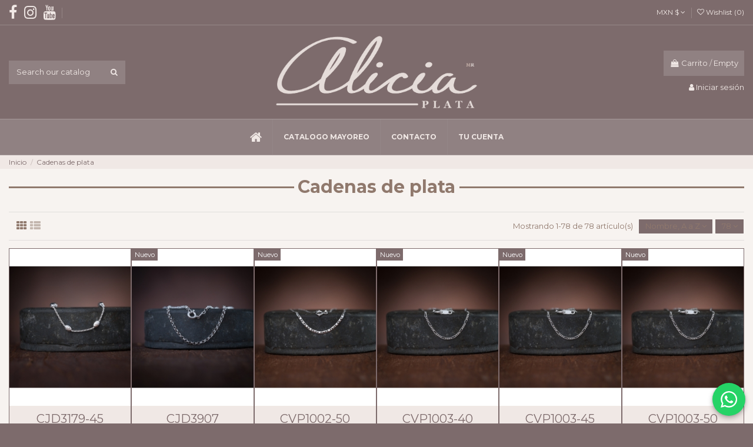

--- FILE ---
content_type: text/html; charset=utf-8
request_url: https://www.aliciaplata.com/cadenas-de-plata
body_size: 21710
content:
<!-- begin catalog/listing/category.tpl -->
<!doctype html>
<html lang="es">

<head>
    
        
  <meta charset="utf-8">


  <meta http-equiv="x-ua-compatible" content="ie=edge">



  


  


  <title>Cadenas de plata</title>
  <meta name="description" content="Los más bellos diseños de cadenas de plata de Taxco por Alicia Plata">
  <meta name="keywords" content="Cadenas de plata, Cadenas cubanas, Cadenas para hombre, Cadenas para dama, C">
    
                                        <link rel="canonical" href="https://www.aliciaplata.com/cadenas-de-plata">
                        

  
          <link rel="alternate" href="https://www.aliciaplata.com/cadenas-de-plata" hreflang="es">
            <link rel="alternate" href="https://www.aliciaplata.com/cadenas-de-plata" hreflang="x-default">
            



    <meta property="og:title" content="Cadenas de plata"/>
    <meta property="og:url" content="https://www.aliciaplata.com/cadenas-de-plata"/>
    <meta property="og:site_name" content="Alicia Plata"/>
    <meta property="og:description" content="Los más bellos diseños de cadenas de plata de Taxco por Alicia Plata">
    <meta property="og:type" content="website">



            <meta property="og:image" content="https://www.aliciaplata.com/c/66-category_default/cadenas-de-plata.jpg">
        <meta property="og:image:width" content="1003">
        <meta property="og:image:height" content="200">
    





      <meta name="viewport" content="width=device-width, initial-scale=1">
  




  <link rel="icon" type="image/vnd.microsoft.icon" href="/img/favicon.ico?1650244551">
  <link rel="shortcut icon" type="image/x-icon" href="/img/favicon.ico?1650244551">
    


      <link href="https://fonts.googleapis.com/css?family=Montserrat:400,700" rel="stylesheet">
    



<script type="application/ld+json">

{
"@context": "https://schema.org",
"@type": "Organization",
"url": "https://www.aliciaplata.com/",
"name": "Alicia Plata",
"logo": "/img/my-shop-logo-1641165401.jpg",
"@id": "#store-organization"
}

</script>




    <link rel="stylesheet" href="https://www.aliciaplata.com/themes/warehouse/assets/cache/theme-257f7a428.css" type="text/css" media="all">




  

  <script type="text/javascript">
        var elementorFrontendConfig = {"isEditMode":"","stretchedSectionContainer":"","instagramToken":false,"is_rtl":"0"};
        var fadeDuration = "120";
        var iqitTheme = {"rm_sticky":"0","rm_breakpoint":0,"op_preloader":"0","cart_style":"floating","cart_confirmation":"notification","h_layout":"1","f_fixed":0,"f_layout":"1","h_absolute":"0","h_sticky":"0","hw_width":"fullwidth","hm_submenu_width":"fullwidth-background","h_search_type":"full","pl_lazyload":true,"pl_infinity":true,"pl_rollover":true,"pl_crsl_autoplay":false,"pl_slider_ld":6,"pl_slider_d":4,"pl_slider_t":3,"pl_slider_p":1,"pp_thumbs":"bottom","pp_zoom":"inner","pp_image_layout":"column","pp_tabs":"tabha"};
        var iqitcompare = {"nbProducts":0};
        var iqitcountdown_days = "d.";
        var iqitextendedproduct = {"speed":"70"};
        var iqitmegamenu = {"sticky":"false","containerSelector":"#wrapper > .container"};
        var iqitreviews = [];
        var iqitwishlist = {"nbProducts":0};
        var isProductModal = true;
        var isProductZoom = true;
        var isQuickViewModal = true;
        var isTouch = true;
        var magnifyLevel = "2";
        var prestashop = {"cart":{"products":[],"totals":{"total":{"type":"total","label":"Total","amount":0,"value":"0,00\u00a0$"},"total_including_tax":{"type":"total","label":"Total (impuestos incl.)","amount":0,"value":"0,00\u00a0$"},"total_excluding_tax":{"type":"total","label":"Total (impuestos excl.)","amount":0,"value":"0,00\u00a0$"}},"subtotals":{"products":{"type":"products","label":"Subtotal","amount":0,"value":"0,00\u00a0$"},"discounts":null,"shipping":{"type":"shipping","label":"Transporte","amount":0,"value":"Gratis"},"tax":null},"products_count":0,"summary_string":"0 art\u00edculos","vouchers":{"allowed":1,"added":[]},"discounts":[],"minimalPurchase":1000,"minimalPurchaseRequired":"Se necesita una compra m\u00ednima total de 1.000,00\u00a0$ (impuestos exc.) para validar su pedido. En este momento el valor total de su carrito es de 0,00\u00a0$ (impuestos exc.)."},"currency":{"name":"Peso mexicano","iso_code":"MXN","iso_code_num":"484","sign":"$"},"customer":{"lastname":null,"firstname":null,"email":null,"birthday":null,"newsletter":null,"newsletter_date_add":null,"optin":null,"website":null,"company":null,"siret":null,"ape":null,"is_logged":false,"gender":{"type":null,"name":null},"addresses":[]},"language":{"name":"Espa\u00f1ol (Spanish)","iso_code":"es","locale":"es-ES","language_code":"es","is_rtl":"0","date_format_lite":"d\/m\/Y","date_format_full":"d\/m\/Y H:i:s","id":3},"page":{"title":"","canonical":"https:\/\/www.aliciaplata.com\/cadenas-de-plata","meta":{"title":"Cadenas de plata","description":"Los m\u00e1s bellos dise\u00f1os de cadenas de plata de Taxco por Alicia Plata","keywords":"Cadenas de plata, Cadenas cubanas, Cadenas para hombre, Cadenas para dama, C","robots":"index"},"page_name":"category","body_classes":{"lang-es":true,"lang-rtl":false,"country-MX":true,"currency-MXN":true,"layout-full-width":true,"page-category":true,"tax-display-disabled":true,"category-id-66":true,"category-Cadenas de plata":true,"category-id-parent-2":true,"category-depth-level-2":true},"admin_notifications":[]},"shop":{"name":"Alicia Plata","logo":"\/img\/my-shop-logo-1641165401.jpg","stores_icon":"\/img\/logo_stores.png","favicon":"\/img\/favicon.ico"},"urls":{"base_url":"https:\/\/www.aliciaplata.com\/","current_url":"https:\/\/www.aliciaplata.com\/cadenas-de-plata","shop_domain_url":"https:\/\/www.aliciaplata.com","img_ps_url":"https:\/\/www.aliciaplata.com\/img\/","img_cat_url":"https:\/\/www.aliciaplata.com\/img\/c\/","img_lang_url":"https:\/\/www.aliciaplata.com\/img\/l\/","img_prod_url":"https:\/\/www.aliciaplata.com\/img\/p\/","img_manu_url":"https:\/\/www.aliciaplata.com\/img\/m\/","img_sup_url":"https:\/\/www.aliciaplata.com\/img\/su\/","img_ship_url":"https:\/\/www.aliciaplata.com\/img\/s\/","img_store_url":"https:\/\/www.aliciaplata.com\/img\/st\/","img_col_url":"https:\/\/www.aliciaplata.com\/img\/co\/","img_url":"https:\/\/www.aliciaplata.com\/themes\/warehouse\/assets\/img\/","css_url":"https:\/\/www.aliciaplata.com\/themes\/warehouse\/assets\/css\/","js_url":"https:\/\/www.aliciaplata.com\/themes\/warehouse\/assets\/js\/","pic_url":"https:\/\/www.aliciaplata.com\/upload\/","pages":{"address":"https:\/\/www.aliciaplata.com\/direccion","addresses":"https:\/\/www.aliciaplata.com\/direcciones","authentication":"https:\/\/www.aliciaplata.com\/iniciar-sesion","cart":"https:\/\/www.aliciaplata.com\/carrito","category":"https:\/\/www.aliciaplata.com\/index.php?controller=category","cms":"https:\/\/www.aliciaplata.com\/index.php?controller=cms","contact":"https:\/\/www.aliciaplata.com\/contactenos","discount":"https:\/\/www.aliciaplata.com\/descuento","guest_tracking":"https:\/\/www.aliciaplata.com\/seguimiento-pedido-invitado","history":"https:\/\/www.aliciaplata.com\/historial-compra","identity":"https:\/\/www.aliciaplata.com\/datos-personales","index":"https:\/\/www.aliciaplata.com\/","my_account":"https:\/\/www.aliciaplata.com\/mi-cuenta","order_confirmation":"https:\/\/www.aliciaplata.com\/confirmacion-pedido","order_detail":"https:\/\/www.aliciaplata.com\/index.php?controller=order-detail","order_follow":"https:\/\/www.aliciaplata.com\/seguimiento-pedido","order":"https:\/\/www.aliciaplata.com\/pedido","order_return":"https:\/\/www.aliciaplata.com\/index.php?controller=order-return","order_slip":"https:\/\/www.aliciaplata.com\/facturas-abono","pagenotfound":"https:\/\/www.aliciaplata.com\/pagina-no-encontrada","password":"https:\/\/www.aliciaplata.com\/recuperar-contrase\u00f1a","pdf_invoice":"https:\/\/www.aliciaplata.com\/index.php?controller=pdf-invoice","pdf_order_return":"https:\/\/www.aliciaplata.com\/index.php?controller=pdf-order-return","pdf_order_slip":"https:\/\/www.aliciaplata.com\/index.php?controller=pdf-order-slip","prices_drop":"https:\/\/www.aliciaplata.com\/productos-rebajados","product":"https:\/\/www.aliciaplata.com\/index.php?controller=product","search":"https:\/\/www.aliciaplata.com\/busqueda","sitemap":"https:\/\/www.aliciaplata.com\/mapa del sitio","stores":"https:\/\/www.aliciaplata.com\/tiendas","supplier":"https:\/\/www.aliciaplata.com\/proveedor","register":"https:\/\/www.aliciaplata.com\/iniciar-sesion?create_account=1","order_login":"https:\/\/www.aliciaplata.com\/pedido?login=1"},"alternative_langs":{"es":"https:\/\/www.aliciaplata.com\/cadenas-de-plata"},"theme_assets":"\/themes\/warehouse\/assets\/","actions":{"logout":"https:\/\/www.aliciaplata.com\/?mylogout="},"no_picture_image":{"bySize":{"small_default":{"url":"https:\/\/www.aliciaplata.com\/img\/p\/es-default-small_default.jpg","width":98,"height":127},"cart_default":{"url":"https:\/\/www.aliciaplata.com\/img\/p\/es-default-cart_default.jpg","width":150,"height":150},"home_default":{"url":"https:\/\/www.aliciaplata.com\/img\/p\/es-default-home_default.jpg","width":236,"height":305},"medium_default":{"url":"https:\/\/www.aliciaplata.com\/img\/p\/es-default-medium_default.jpg","width":452,"height":584},"large_default":{"url":"https:\/\/www.aliciaplata.com\/img\/p\/es-default-large_default.jpg","width":561,"height":800},"thickbox_default":{"url":"https:\/\/www.aliciaplata.com\/img\/p\/es-default-thickbox_default.jpg","width":1100,"height":1422}},"small":{"url":"https:\/\/www.aliciaplata.com\/img\/p\/es-default-small_default.jpg","width":98,"height":127},"medium":{"url":"https:\/\/www.aliciaplata.com\/img\/p\/es-default-medium_default.jpg","width":452,"height":584},"large":{"url":"https:\/\/www.aliciaplata.com\/img\/p\/es-default-thickbox_default.jpg","width":1100,"height":1422},"legend":""}},"configuration":{"display_taxes_label":false,"display_prices_tax_incl":false,"is_catalog":false,"show_prices":true,"opt_in":{"partner":false},"quantity_discount":{"type":"discount","label":"Descuento"},"voucher_enabled":1,"return_enabled":0},"field_required":[],"breadcrumb":{"links":[{"title":"Inicio","url":"https:\/\/www.aliciaplata.com\/"},{"title":"Cadenas de plata","url":"https:\/\/www.aliciaplata.com\/cadenas-de-plata"}],"count":2},"link":{"protocol_link":"https:\/\/","protocol_content":"https:\/\/"},"time":1766168319,"static_token":"9d91c7c8042a699b7377dcff13b22907","token":"2a64419976d74c658c0d608f614f3bd1"};
        var psr_icon_color = "#F19D76";
        var zoomType = "mouseover";
      </script>



  <!-- emarketing start -->



<!-- emarketing end -->
<!-- begin modules/ps_googleanalytics/views/templates/hook/ps_googleanalytics.tpl -->

<script type="text/javascript">
	(window.gaDevIds=window.gaDevIds||[]).push('d6YPbH');
	(function(i,s,o,g,r,a,m){i['GoogleAnalyticsObject']=r;i[r]=i[r]||function(){
	(i[r].q=i[r].q||[]).push(arguments)},i[r].l=1*new Date();a=s.createElement(o),
	m=s.getElementsByTagName(o)[0];a.async=1;a.src=g;m.parentNode.insertBefore(a,m)
	})(window,document,'script','https://www.google-analytics.com/analytics.js','ga');

            ga('create', 'UA-45203518-1', 'auto');
                        ga('send', 'pageview');
    
    ga('require', 'ec');
</script>


<!-- end modules/ps_googleanalytics/views/templates/hook/ps_googleanalytics.tpl -->

<!-- begin /home/w37s67mgejru/public_html/modules/trustpilot/views/templates/hook/head.tpl -->
<script type="text/javascript" data-keepinline="true">
    var trustpilot_script_url = 'https://invitejs.trustpilot.com/tp.min.js';
    var trustpilot_key = '';
    var trustpilot_widget_script_url = '//widget.trustpilot.com/bootstrap/v5/tp.widget.bootstrap.min.js';
    var trustpilot_integration_app_url = 'https://ecommscript-integrationapp.trustpilot.com';
    var trustpilot_preview_css_url = '//ecommplugins-scripts.trustpilot.com/v2.1/css/preview.min.css';
    var trustpilot_preview_script_url = '//ecommplugins-scripts.trustpilot.com/v2.1/js/preview.min.js';
    var trustpilot_ajax_url = 'https://www.aliciaplata.com/module/trustpilot/trustpilotajax';
    var user_id = '0';
    var trustpilot_trustbox_settings = {"trustboxes":[]};
</script>
<script type="text/javascript" src="/modules/trustpilot/views/js/tp_register.min.js"></script>
<script type="text/javascript" src="/modules/trustpilot/views/js/tp_trustbox.min.js"></script>
<script type="text/javascript" src="/modules/trustpilot/views/js/tp_preview.min.js"></script>

<!-- end /home/w37s67mgejru/public_html/modules/trustpilot/views/templates/hook/head.tpl -->

<!-- begin modules/avisclientpersonnalise/views/templates/front/custom-variable-customer-review.tpl -->
<style>
:root{
	--color-link-custom-reviews : #000000;
	--color-border-picture-custom-reviews : #7d6b6c;
	--size-picture-custom-reviews : 60px;
}
</style>
<!-- end modules/avisclientpersonnalise/views/templates/front/custom-variable-customer-review.tpl -->

<!-- begin module:paypal/views/templates/front/prefetch.tpl -->
<!-- begin /home/w37s67mgejru/public_html/modules/paypal/views/templates/front/prefetch.tpl -->

<!-- end /home/w37s67mgejru/public_html/modules/paypal/views/templates/front/prefetch.tpl -->
<!-- end module:paypal/views/templates/front/prefetch.tpl -->

<!-- begin modules/ets_seo/views/templates/hook/head.tpl -->
                        <meta property="og:url"                content="https://www.aliciaplata.com/cadenas-de-plata" />
            <meta property="og:title"              content="Cadenas de plata" />
            <meta property="og:description"        content="Los más bellos diseños de cadenas de plata de Taxco por Alicia Plata" />
            <meta property="og:image"              content="" />
            <meta property="og:type" content="article" />
                                        <meta name="twitter:title" content="Cadenas de plata">
            <meta name="twitter:description" content="Los más bellos diseños de cadenas de plata de Taxco por Alicia Plata">
            <meta name="twitter:image" content="">
            <meta name="twitter:card" content="summary_large_image">
                                                                                                    
<script type='application/ld+json' class='ets-seo-schema-graph--main'>
    {"@context":"https://schema.org","@graph":[{"@type":"WebSite","@id":"https://www.aliciaplata.com/#website","url":"https://www.aliciaplata.com/","name":"Alicia Plata","potentialAction":{"@type":"SearchAction","target":"https://www.aliciaplata.com/search?s={search_term_string}","query-input":"required name=search_term_string"}},{"@type":"BreadcrumbList","@id":"https://www.aliciaplata.com/#breadcrumb","itemListElement":[{"@type":"ListItem","position":1,"item":{"@type":"WebPage","name":"Home","@id":"https://www.aliciaplata.com/","url":"https://www.aliciaplata.com/"}}]}]}
</script>

<!-- end modules/ets_seo/views/templates/hook/head.tpl -->




    
    
    </head>

<body id="category" class="lang-es country-mx currency-mxn layout-full-width page-category tax-display-disabled category-id-66 category-cadenas-de-plata category-id-parent-2 category-depth-level-2 body-desktop-header-style-w-1">


    




    


<main id="main-page-content"  >
    
            

    <header id="header" class="desktop-header-style-w-1">
        
            
  <div class="header-banner">
    
  </div>




            <nav class="header-nav">
        <div class="container">
    
        <div class="row justify-content-between">
            <div class="col col-auto col-md left-nav">
                 <div class="d-inline-block"> 

<ul class="social-links _topbar" itemscope itemtype="https://schema.org/Organization" itemid="#store-organization">
    <li class="facebook"><a itemprop="sameAs" href="https://www.facebook.com/aliciaplatamx/" target="_blank" rel="noreferrer noopener"><i class="fa fa-facebook" aria-hidden="true"></i></a></li>    <li class="instagram"><a itemprop="sameAs" href="https://www.instagram.com/aliciaplatamx" target="_blank" rel="noreferrer noopener"><i class="fa fa-instagram" aria-hidden="true"></i></a></li>      <li class="youtube"><a href="https://www.youtube.com/channel/UC7IgyoDNIbdkqtITT0zdlkQ" target="_blank" rel="noreferrer noopener"><i class="fa fa-youtube" aria-hidden="true"></i></a></li>    </ul>

 </div>                 
<!-- begin module:iqitlinksmanager/views/templates/hook/iqitlinksmanager.tpl -->
<!-- begin /home/w37s67mgejru/public_html/modules/iqitlinksmanager/views/templates/hook/iqitlinksmanager.tpl -->            <div class="block-iqitlinksmanager block-iqitlinksmanager-2 block-links-inline d-inline-block">
            <ul>
                            </ul>
        </div>
    <!-- end /home/w37s67mgejru/public_html/modules/iqitlinksmanager/views/templates/hook/iqitlinksmanager.tpl -->
<!-- end module:iqitlinksmanager/views/templates/hook/iqitlinksmanager.tpl -->

            </div>
            <div class="col col-auto center-nav text-center">
                
             </div>
            <div class="col col-auto col-md right-nav text-right">
                
<!-- begin module:ps_currencyselector/ps_currencyselector.tpl -->
<!-- begin /home/w37s67mgejru/public_html/themes/warehouse/modules/ps_currencyselector/ps_currencyselector.tpl -->
<div id="currency_selector" class="d-inline-block">
    <div class="currency-selector dropdown js-dropdown d-inline-block">
        <a class="expand-more" data-toggle="dropdown">MXN $ <i class="fa fa-angle-down" aria-hidden="true"></i></a>
        <div class="dropdown-menu">
            <ul>
                                    <li  class="current" >
                        <a title="Peso mexicano" rel="nofollow" href="https://www.aliciaplata.com/cadenas-de-plata?SubmitCurrency=1&amp;id_currency=2"
                           class="dropdown-item">MXN $</a>
                    </li>
                                    <li >
                        <a title="Dólar estadounidense" rel="nofollow" href="https://www.aliciaplata.com/cadenas-de-plata?SubmitCurrency=1&amp;id_currency=3"
                           class="dropdown-item">USD $</a>
                    </li>
                            </ul>
        </div>
    </div>
</div>
<!-- end /home/w37s67mgejru/public_html/themes/warehouse/modules/ps_currencyselector/ps_currencyselector.tpl -->
<!-- end module:ps_currencyselector/ps_currencyselector.tpl -->

<!-- begin module:iqitwishlist/views/templates/hook/display-nav.tpl -->
<!-- begin /home/w37s67mgejru/public_html/modules/iqitwishlist/views/templates/hook/display-nav.tpl --><div class="d-inline-block">
    <a href="//www.aliciaplata.com/module/iqitwishlist/view">
        <i class="fa fa-heart-o" aria-hidden="true"></i> Wishlist (<span
                id="iqitwishlist-nb"></span>)
    </a>
</div>
<!-- end /home/w37s67mgejru/public_html/modules/iqitwishlist/views/templates/hook/display-nav.tpl -->
<!-- end module:iqitwishlist/views/templates/hook/display-nav.tpl -->

<!-- begin module:iqitlinksmanager/views/templates/hook/iqitlinksmanager.tpl -->
<!-- begin /home/w37s67mgejru/public_html/modules/iqitlinksmanager/views/templates/hook/iqitlinksmanager.tpl --><!-- end /home/w37s67mgejru/public_html/modules/iqitlinksmanager/views/templates/hook/iqitlinksmanager.tpl -->
<!-- end module:iqitlinksmanager/views/templates/hook/iqitlinksmanager.tpl -->

             </div>
        </div>

                        </div>
            </nav>
        



<div id="desktop-header" class="desktop-header-style-1">
            
<div class="header-top">
    <div id="desktop-header-container" class="container">
        <div class="row align-items-center">
                            <div class="col col-header-left">
                                        
<!-- begin module:iqitsearch/views/templates/hook/iqitsearch.tpl -->
<!-- begin /home/w37s67mgejru/public_html/modules/iqitsearch/views/templates/hook/iqitsearch.tpl --><!-- Block search module TOP -->
<!-- begin /home/w37s67mgejru/public_html/modules/iqitsearch/views/templates/hook/search-bar.tpl -->

<!-- Block search module TOP -->
<div id="search_widget" class="search-widget" data-search-controller-url="https://www.aliciaplata.com/module/iqitsearch/searchiqit">
    <form method="get" action="https://www.aliciaplata.com/module/iqitsearch/searchiqit">
        <div class="input-group">
            <input type="text" name="s" value="" data-all-text="Show all results"
                   data-blog-text="Blog post"
                   data-product-text="Product"
                   data-brands-text="Marca"
                   placeholder="Search our catalog" class="form-control form-search-control" />
            <button type="submit" class="search-btn">
                <i class="fa fa-search"></i>
            </button>
        </div>
    </form>
</div>
<!-- /Block search module TOP -->

<!-- end /home/w37s67mgejru/public_html/modules/iqitsearch/views/templates/hook/search-bar.tpl --><!-- /Block search module TOP -->

<!-- end /home/w37s67mgejru/public_html/modules/iqitsearch/views/templates/hook/iqitsearch.tpl -->
<!-- end module:iqitsearch/views/templates/hook/iqitsearch.tpl -->

                    
                </div>
                <div class="col col-header-center text-center">
                    <div id="desktop_logo">
                        <a href="https://www.aliciaplata.com/">
                            <img class="logo img-fluid"
                                 src="/img/my-shop-logo-1641165401.jpg"                                  alt="Alicia Plata">
                        </a>
                    </div>
                    
                </div>
                        <div class="col  col-header-right text-right">
                                    
                                            <!-- begin /home/w37s67mgejru/public_html/themes/warehouse/modules/ps_shoppingcart/ps_shoppingcart-default.tpl --><div id="ps-shoppingcart-wrapper">
    <div id="ps-shoppingcart"
         class="header-cart-default ps-shoppingcart dropdown">
        <!-- begin /home/w37s67mgejru/public_html/themes/warehouse/modules/ps_shoppingcart/ps_shoppingcart.tpl --> <div id="blockcart" class="blockcart cart-preview"
         data-refresh-url="//www.aliciaplata.com/module/ps_shoppingcart/ajax">
        <a id="cart-toogle" class="cart-toogle header-btn header-cart-btn" data-toggle="dropdown" data-display="static">
            <i class="fa fa-shopping-bag fa-fw icon" aria-hidden="true"><span class="cart-products-count-btn  d-none">0</span></i>
            <span class="info-wrapper">
            <span class="title">Carrito</span>
            <span class="cart-toggle-details">
            <span class="text-faded cart-separator"> / </span>
                            Empty
                        </span>
            </span>
        </a>
        <!-- begin /home/w37s67mgejru/public_html/themes/warehouse/modules/ps_shoppingcart/ps_shoppingcart-content.tpl --><div id="_desktop_blockcart-content" class="dropdown-menu-custom dropdown-menu">
    <div id="blockcart-content" class="blockcart-content" >
        <div class="cart-title">
            <span class="modal-title">Your cart</span>
            <button type="button" id="js-cart-close" class="close">
                <span>×</span>
            </button>
            <hr>
        </div>
                    <span class="no-items">No hay más artículos en su carrito</span>
            </div>
</div><!-- end /home/w37s67mgejru/public_html/themes/warehouse/modules/ps_shoppingcart/ps_shoppingcart-content.tpl --> </div>




<!-- end /home/w37s67mgejru/public_html/themes/warehouse/modules/ps_shoppingcart/ps_shoppingcart.tpl -->    </div>
</div>

<!-- end /home/w37s67mgejru/public_html/themes/warehouse/modules/ps_shoppingcart/ps_shoppingcart-default.tpl -->                                        
                
                
<!-- begin module:ps_customersignin/ps_customersignin.tpl -->
<!-- begin /home/w37s67mgejru/public_html/themes/warehouse/modules/ps_customersignin/ps_customersignin.tpl --><div id="user_info">
            <a
                href="https://www.aliciaplata.com/mi-cuenta"
                title="Acceda a su cuenta de cliente"
                rel="nofollow"
        ><i class="fa fa-user" aria-hidden="true"></i>
            <span>Iniciar sesión</span>
        </a>
    </div>
<!-- end /home/w37s67mgejru/public_html/themes/warehouse/modules/ps_customersignin/ps_customersignin.tpl -->
<!-- end module:ps_customersignin/ps_customersignin.tpl -->


                
            </div>
            <div class="col-12">
                <div class="row">
                    
                </div>
            </div>
        </div>
    </div>
</div>
<div class="container iqit-megamenu-container">
<!-- begin module:iqitmegamenu/views/templates/hook/horizontal.tpl -->
<!-- begin /home/w37s67mgejru/public_html/modules/iqitmegamenu/views/templates/hook/horizontal.tpl -->	<div id="iqitmegamenu-wrapper" class="iqitmegamenu-wrapper iqitmegamenu-all">
		<div class="container container-iqitmegamenu">
		<div id="iqitmegamenu-horizontal" class="iqitmegamenu  clearfix" role="navigation">

								
				<nav id="cbp-hrmenu" class="cbp-hrmenu cbp-horizontal cbp-hrsub-narrow">
					<ul>
												<li id="cbp-hrmenu-tab-1" class="cbp-hrmenu-tab cbp-hrmenu-tab-1 cbp-onlyicon ">
	<a href="https://www.aliciaplata.com/" class="nav-link" target="_blank" rel="noopener noreferrer">

								<span class="cbp-tab-title"> <i class="icon fa fa-home cbp-mainlink-icon"></i>
								</span>
														</a>
													</li>
												<li id="cbp-hrmenu-tab-3" class="cbp-hrmenu-tab cbp-hrmenu-tab-3  cbp-has-submeu">
	<a role="button" class="cbp-empty-mlink nav-link">

								<span class="cbp-tab-title">
								CATALOGO MAYOREO <i class="fa fa-angle-down cbp-submenu-aindicator"></i></span>
														</a>
														<div class="cbp-hrsub col-12">
								<div class="cbp-hrsub-inner">
									<div class="container iqitmegamenu-submenu-container">
									
																																	<!-- begin /home/w37s67mgejru/public_html/modules/iqitmegamenu/views/templates/hook/_partials/submenu_content.tpl -->




<div class="row menu_row menu-element  first_rows menu-element-id-1">
                

                                                <!-- begin /home/w37s67mgejru/public_html/modules/iqitmegamenu/views/templates/hook/_partials/submenu_content.tpl -->




    <div class="col-12 cbp-menu-column cbp-menu-element menu-element-id-2 ">
        <div class="cbp-menu-column-inner">
                        
                
                
                    
                                                    <div class="row cbp-categories-row">
                                                                                                            <div class="col-2">
                                            <div class="cbp-category-link-w"><a href="https://www.aliciaplata.com/anillos-de-plata"
                                                                                class="cbp-column-title nav-link cbp-category-title">Anillos de Plata</a>
                                                <a
                                                    href="https://www.aliciaplata.com/anillos-de-plata" class="cbp-category-thumb"><img
                                                            class="replace-2x img-fluid" src="https://www.aliciaplata.com/img/c/27-0_thumb.jpg"
                                                            alt="Anillos de Plata"/></a>                                                                                            </div>
                                        </div>
                                                                                                                                                <div class="col-2">
                                            <div class="cbp-category-link-w"><a href="https://www.aliciaplata.com/aretes-de-plata"
                                                                                class="cbp-column-title nav-link cbp-category-title">Aretes de Plata</a>
                                                <a
                                                    href="https://www.aliciaplata.com/aretes-de-plata" class="cbp-category-thumb"><img
                                                            class="replace-2x img-fluid" src="https://www.aliciaplata.com/img/c/12-0_thumb.jpg"
                                                            alt="Aretes de Plata"/></a>                                                                                            </div>
                                        </div>
                                                                                                                                                <div class="col-2">
                                            <div class="cbp-category-link-w"><a href="https://www.aliciaplata.com/arracadas-de-plata"
                                                                                class="cbp-column-title nav-link cbp-category-title">Arracadas  de Plata</a>
                                                <a
                                                    href="https://www.aliciaplata.com/arracadas-de-plata" class="cbp-category-thumb"><img
                                                            class="replace-2x img-fluid" src="https://www.aliciaplata.com/img/c/64-0_thumb.jpg"
                                                            alt="Arracadas  de Plata"/></a>                                                                                            </div>
                                        </div>
                                                                                                                                                <div class="col-2">
                                            <div class="cbp-category-link-w"><a href="https://www.aliciaplata.com/brazaletes-y-pulseras-de-plata"
                                                                                class="cbp-column-title nav-link cbp-category-title">Brazaletes y Pulseras de Plata</a>
                                                <a
                                                    href="https://www.aliciaplata.com/brazaletes-y-pulseras-de-plata" class="cbp-category-thumb"><img
                                                            class="replace-2x img-fluid" src="https://www.aliciaplata.com/img/c/26-0_thumb.jpg"
                                                            alt="Brazaletes y Pulseras de Plata"/></a>                                                                                            </div>
                                        </div>
                                                                                                                                                <div class="col-2">
                                            <div class="cbp-category-link-w"><a href="https://www.aliciaplata.com/cadenas-de-plata"
                                                                                class="cbp-column-title nav-link cbp-category-title">Cadenas de plata</a>
                                                <a
                                                    href="https://www.aliciaplata.com/cadenas-de-plata" class="cbp-category-thumb"><img
                                                            class="replace-2x img-fluid" src="https://www.aliciaplata.com/img/c/66-0_thumb.jpg"
                                                            alt="Cadenas de plata"/></a>                                                                                            </div>
                                        </div>
                                                                                                                                                <div class="col-2">
                                            <div class="cbp-category-link-w"><a href="https://www.aliciaplata.com/collares-de-plata"
                                                                                class="cbp-column-title nav-link cbp-category-title">Collares de Plata</a>
                                                <a
                                                    href="https://www.aliciaplata.com/collares-de-plata" class="cbp-category-thumb"><img
                                                            class="replace-2x img-fluid" src="https://www.aliciaplata.com/img/c/16-0_thumb.jpg"
                                                            alt="Collares de Plata"/></a>                                                                                            </div>
                                        </div>
                                                                                                                                                <div class="col-2">
                                            <div class="cbp-category-link-w"><a href="https://www.aliciaplata.com/dijes-de-plata"
                                                                                class="cbp-column-title nav-link cbp-category-title">Dijes de Plata</a>
                                                <a
                                                    href="https://www.aliciaplata.com/dijes-de-plata" class="cbp-category-thumb"><img
                                                            class="replace-2x img-fluid" src="https://www.aliciaplata.com/img/c/17-0_thumb.jpg"
                                                            alt="Dijes de Plata"/></a>                                                                                            </div>
                                        </div>
                                                                                                                                                <div class="col-2">
                                            <div class="cbp-category-link-w"><a href="https://www.aliciaplata.com/joyeria-hombre"
                                                                                class="cbp-column-title nav-link cbp-category-title">Joyeri­a hombre</a>
                                                <a
                                                    href="https://www.aliciaplata.com/joyeria-hombre" class="cbp-category-thumb"><img
                                                            class="replace-2x img-fluid" src="https://www.aliciaplata.com/img/c/65-0_thumb.jpg"
                                                            alt="Joyeri­a hombre"/></a>                                                                                            </div>
                                        </div>
                                                                                                                                                <div class="col-2">
                                            <div class="cbp-category-link-w"><a href="https://www.aliciaplata.com/joyeria-ninos"
                                                                                class="cbp-column-title nav-link cbp-category-title">Joyeria Niños</a>
                                                <a
                                                    href="https://www.aliciaplata.com/joyeria-ninos" class="cbp-category-thumb"><img
                                                            class="replace-2x img-fluid" src="https://www.aliciaplata.com/img/c/20-0_thumb.jpg"
                                                            alt="Joyeria Niños"/></a>                                                                                            </div>
                                        </div>
                                                                                                                                                <div class="col-2">
                                            <div class="cbp-category-link-w"><a href="https://www.aliciaplata.com/juegos-aretes-collar-de-plata"
                                                                                class="cbp-column-title nav-link cbp-category-title">Juegos Aretes Collar de Plata</a>
                                                <a
                                                    href="https://www.aliciaplata.com/juegos-aretes-collar-de-plata" class="cbp-category-thumb"><img
                                                            class="replace-2x img-fluid" src="https://www.aliciaplata.com/img/c/62-0_thumb.jpg"
                                                            alt="Juegos Aretes Collar de Plata"/></a>                                                                                            </div>
                                        </div>
                                                                                                                                                <div class="col-2">
                                            <div class="cbp-category-link-w"><a href="https://www.aliciaplata.com/juegos-aretes-dije-de-plata"
                                                                                class="cbp-column-title nav-link cbp-category-title">Juegos Aretes Dije de plata</a>
                                                <a
                                                    href="https://www.aliciaplata.com/juegos-aretes-dije-de-plata" class="cbp-category-thumb"><img
                                                            class="replace-2x img-fluid" src="https://www.aliciaplata.com/img/c/59-0_thumb.jpg"
                                                            alt="Juegos Aretes Dije de plata"/></a>                                                                                            </div>
                                        </div>
                                                                                                                                                <div class="col-2">
                                            <div class="cbp-category-link-w"><a href="https://www.aliciaplata.com/rosarios-y-misterios-de-plata"
                                                                                class="cbp-column-title nav-link cbp-category-title">Rosarios y misterios de Plata</a>
                                                <a
                                                    href="https://www.aliciaplata.com/rosarios-y-misterios-de-plata" class="cbp-category-thumb"><img
                                                            class="replace-2x img-fluid" src="https://www.aliciaplata.com/img/c/60-0_thumb.jpg"
                                                            alt="Rosarios y misterios de Plata"/></a>                                                                                            </div>
                                        </div>
                                                                                                </div>
                                            
                
            

            
            </div>    </div>
<!-- end /home/w37s67mgejru/public_html/modules/iqitmegamenu/views/templates/hook/_partials/submenu_content.tpl -->                            
                </div>
<!-- end /home/w37s67mgejru/public_html/modules/iqitmegamenu/views/templates/hook/_partials/submenu_content.tpl -->																							<!-- begin /home/w37s67mgejru/public_html/modules/iqitmegamenu/views/templates/hook/_partials/submenu_content.tpl -->




<div class="row menu_row menu-element  first_rows menu-element-id-3">
                

            
                </div>
<!-- end /home/w37s67mgejru/public_html/modules/iqitmegamenu/views/templates/hook/_partials/submenu_content.tpl -->																					
																			</div>
								</div>
							</div>
													</li>
												<li id="cbp-hrmenu-tab-5" class="cbp-hrmenu-tab cbp-hrmenu-tab-5 ">
	<a href="http://www.aliciaplata.com/contactenos" class="nav-link" >

								<span class="cbp-tab-title">
								CONTACTO</span>
														</a>
													</li>
												<li id="cbp-hrmenu-tab-6" class="cbp-hrmenu-tab cbp-hrmenu-tab-6 ">
	<a href="https://www.aliciaplata.com/iniciar-sesion" class="nav-link" >

								<span class="cbp-tab-title">
								TU CUENTA</span>
														</a>
													</li>
											</ul>
				</nav>
		</div>
		</div>
		<div id="sticky-cart-wrapper"></div>
	</div>

<div id="_desktop_iqitmegamenu-mobile">
	<ul id="iqitmegamenu-mobile">
		<!-- begin /home/w37s67mgejru/public_html/modules/iqitmegamenu/views/templates/hook/_partials/mobile_menu.tpl -->



	
	<li><a  href="https://www.aliciaplata.com/" >Inicio</a></li><li><a  href="https://www.aliciaplata.com/anillos-de-plata" >Anillos de Plata</a></li><li><a  href="https://www.aliciaplata.com/aretes-de-plata" >Aretes de Plata</a></li><li><a  href="https://www.aliciaplata.com/arracadas-de-plata" >Arracadas  de Plata</a></li><li><a  href="https://www.aliciaplata.com/brazaletes-y-pulseras-de-plata" >Brazaletes y Pulseras de Plata</a></li><li><a  href="https://www.aliciaplata.com/cadenas-de-plata" >Cadenas de plata</a></li><li><a  href="https://www.aliciaplata.com/collares-de-plata" >Collares de Plata</a></li><li><a  href="https://www.aliciaplata.com/dijes-de-plata" >Dijes de Plata</a></li><li><a  href="https://www.aliciaplata.com/joyeria-hombre" >Joyeri­a hombre</a></li><li><a  href="https://www.aliciaplata.com/joyeria-ninos" >Joyeria Niños</a></li><li><a  href="https://www.aliciaplata.com/juegos-aretes-collar-de-plata" >Juegos Aretes Collar de Plata</a></li><li><a  href="https://www.aliciaplata.com/juegos-aretes-dije-de-plata" >Juegos Aretes Dije de plata</a></li><li><a  href="https://www.aliciaplata.com/rosarios-y-misterios-de-plata" >Rosarios y misterios de Plata</a></li>
<!-- end /home/w37s67mgejru/public_html/modules/iqitmegamenu/views/templates/hook/_partials/mobile_menu.tpl -->	</ul>
</div>
<!-- end /home/w37s67mgejru/public_html/modules/iqitmegamenu/views/templates/hook/horizontal.tpl -->
<!-- end module:iqitmegamenu/views/templates/hook/horizontal.tpl -->
</div>


    </div>



    <div id="mobile-header" class="mobile-header-style-2">
                    <div id="mobile-header-sticky">
    <div class="container">
        <div class="mobile-main-bar">
            <div class="row no-gutters align-items-center row-mobile-header">
                <div class="col col-mobile-logo">
                    <a href="https://www.aliciaplata.com/">
                        <img class="logo img-fluid"
                             src="/img/my-shop-logo-1641165401.jpg"                              alt="Alicia Plata">
                    </a>
                </div>
                <div id="mobile-btn-search" class="col col-auto col-mobile-btn col-mobile-btn-search">
                    <a  class="m-nav-btn" data-toggle="dropdown" data-display="static"><i class="fa fa-search" aria-hidden="true"></i>
                        <span>Search</span></a>
                    <div id="search-widget-mobile" class="dropdown-content dropdown-menu dropdown-mobile search-widget">
                        
                                                    <!-- begin /home/w37s67mgejru/public_html/modules/iqitsearch/views/templates/hook/search-bar-mobile.tpl -->

<!-- Block search module TOP -->
<form method="get" action="https://www.aliciaplata.com/module/iqitsearch/searchiqit">
    <div class="input-group">
        <input type="text" name="s" value=""
               placeholder="Buscar"
               data-all-text="Show all results"
               data-blog-text="Blog post"
               data-product-text="Product"
               data-brands-text="Marca"
               class="form-control form-search-control">
        <button type="submit" class="search-btn">
            <i class="fa fa-search"></i>
        </button>
    </div>
</form>
<!-- /Block search module TOP -->

<!-- end /home/w37s67mgejru/public_html/modules/iqitsearch/views/templates/hook/search-bar-mobile.tpl -->                                                
                    </div>
                </div>
                <div class="col col-auto col-mobile-btn col-mobile-btn-account">
                    <a href="https://www.aliciaplata.com/mi-cuenta" class="m-nav-btn"><i class="fa fa-user" aria-hidden="true"></i>
                        <span>     
                                                            <!-- begin /home/w37s67mgejru/public_html/themes/warehouse/modules/ps_customersignin/ps_customersignin-mobile.tpl -->Iniciar sesión
<!-- end /home/w37s67mgejru/public_html/themes/warehouse/modules/ps_customersignin/ps_customersignin-mobile.tpl -->                                                        </span></a>
                </div>
                
                                <div
                     class="col col-auto col-mobile-btn col-mobile-btn-cart ps-shoppingcart dropdown">
                    <div id="mobile-cart-wrapper">
                        <a id="mobile-cart-toogle" class="m-nav-btn" data-display="static" data-toggle="dropdown"><i class="fa fa-shopping-bag mobile-bag-icon" aria-hidden="true"><span id="mobile-cart-products-count" class="cart-products-count cart-products-count-btn">
                                    
                                                                            <!-- begin /home/w37s67mgejru/public_html/themes/warehouse/modules/ps_shoppingcart/ps_shoppingcart-mqty.tpl -->0
<!-- end /home/w37s67mgejru/public_html/themes/warehouse/modules/ps_shoppingcart/ps_shoppingcart-mqty.tpl -->                                                                        
                                </span></i>
                            <span>Carrito</span></a>
                        <div id="_mobile_blockcart-content" class="dropdown-menu-custom dropdown-menu"></div>
                    </div>
                </div>
                                <div class="col col-auto col-mobile-btn col-mobile-btn-menu col-mobile-menu-push">
                    <a class="m-nav-btn" data-toggle="dropdown" data-display="static"><i class="fa fa-bars" aria-hidden="true"></i>
                        <span>Menu</span></a>
                    <div id="mobile_menu_click_overlay"></div>
                    <div id="_mobile_iqitmegamenu-mobile" class="dropdown-menu-custom dropdown-menu"></div>
                </div>
            </div>
        </div>
    </div>
</div>
            </div>



        
    </header>
    

    <section id="wrapper">
        
        


<nav data-depth="2" class="breadcrumb">
            <div class="container-fluid">
                <div class="row align-items-center">
                <div class="col">
                    <ol itemscope itemtype="https://schema.org/BreadcrumbList">
                        
                                                            
                                                                    <li itemprop="itemListElement" itemscope
                                        itemtype="https://schema.org/ListItem">

                                        <a itemprop="item" href="https://www.aliciaplata.com/">                                            <span itemprop="name">Inicio</span>
                                        </a>

                                        <meta itemprop="position" content="1">
                                                                            </li>
                                
                                                            
                                                                    <li itemprop="itemListElement" itemscope
                                        itemtype="https://schema.org/ListItem">

                                        <span itemprop="item" content="https://www.aliciaplata.com/cadenas-de-plata">                                            <span itemprop="name">Cadenas de plata</span>
                                        </span>

                                        <meta itemprop="position" content="2">
                                                                            </li>
                                
                                                    
                    </ol>
                </div>
                <div class="col col-auto"> </div>
            </div>
                    </div>
        </nav>

        <div id="inner-wrapper" class="container">
            
            
                
<aside id="notifications">
    
    
    
    </aside>
            

            

                
    <div id="content-wrapper">
        
        
    <section id="main">
        
    <div id="js-product-list-header">

        <h1 class="h1 page-title"><span>Cadenas de plata</span></h1>

</div>

    

    

    
    
        


        <section id="products">
                            
                    <div id="">
                        
<!-- begin module:ps_facetedsearch/views/templates/front/catalog/active-filters.tpl -->
<!-- begin /home/w37s67mgejru/public_html/themes/warehouse/modules/ps_facetedsearch/views/templates/front/catalog/active-filters.tpl -->
<div id="js-active-search-filters" class="hide">
    </div>
<!-- end /home/w37s67mgejru/public_html/themes/warehouse/modules/ps_facetedsearch/views/templates/front/catalog/active-filters.tpl -->
<!-- end module:ps_facetedsearch/views/templates/front/catalog/active-filters.tpl -->

                    </div>
                
                <div id="">
                    
                        <div id="js-product-list-top" class="products-selection">
    <div class="row align-items-center justify-content-between small-gutters">
                    <div class="col col-auto facated-toggler"></div>
        
                                                                                                        
        



                <div class="col view-switcher hidden-sm-down">
            <a href="https://www.aliciaplata.com/cadenas-de-plata?order=product.name.asc&productListView=grid" class="current js-search-link" data-button-action="change-list-view" data-view="grid"  rel="nofollow"><i class="fa fa-th" aria-hidden="true"></i></a>
            <a href="https://www.aliciaplata.com/cadenas-de-plata?order=product.name.asc&productListView=list" class=" js-search-link" data-button-action="change-list-view" data-view="list"  rel="nofollow"><i class="fa fa-th-list" aria-hidden="true"></i></a>
        </div>
            
                    <div class="col col-auto">
            <span class="showing hidden-sm-down">
            Mostrando 1-78 de 78 artículo(s)
            </span>
                
                    
<div class="products-sort-nb-dropdown products-sort-order dropdown">
    <a class="select-title expand-more form-control" rel="nofollow" data-toggle="dropdown" data-display="static" aria-haspopup="true" aria-expanded="false">
       <span class="select-title-name">Nombre, A a Z</span>
        <i class="fa fa-angle-down" aria-hidden="true"></i>
    </a>
    <div class="dropdown-menu">
                                <a
                    rel="nofollow"
                    href="https://www.aliciaplata.com/cadenas-de-plata?order=product.position.asc"
                    class="select-list dropdown-item js-search-link"
            >
                Relevancia
            </a>
                                                            <a
                    rel="nofollow"
                    href="https://www.aliciaplata.com/cadenas-de-plata?order=product.name.asc"
                    class="select-list dropdown-item current js-search-link"
            >
                Nombre, A a Z
            </a>
                                <a
                    rel="nofollow"
                    href="https://www.aliciaplata.com/cadenas-de-plata?order=product.name.desc"
                    class="select-list dropdown-item js-search-link"
            >
                Nombre, Z a A
            </a>
                                <a
                    rel="nofollow"
                    href="https://www.aliciaplata.com/cadenas-de-plata?order=product.price.asc"
                    class="select-list dropdown-item js-search-link"
            >
                Precio: de más bajo a más alto
            </a>
                                <a
                    rel="nofollow"
                    href="https://www.aliciaplata.com/cadenas-de-plata?order=product.price.desc"
                    class="select-list dropdown-item js-search-link"
            >
                Precio, de más alto a más bajo
            </a>
            </div>
</div>

<div class="products-sort-nb-dropdown products-nb-per-page dropdown">
    <a class="select-title expand-more form-control" rel="nofollow" data-toggle="dropdown" data-display="static" aria-haspopup="true" aria-expanded="false">
        78
        <i class="fa fa-angle-down" aria-hidden="true"></i>
    </a>

    <div class="dropdown-menu">
        <a
                rel="nofollow"
                href="https://www.aliciaplata.com/cadenas-de-plata?order=product.name.asc&resultsPerPage=12"
                class="select-list dropdown-item js-search-link"
        >
            12
        </a>
        <a
                rel="nofollow"
                href="https://www.aliciaplata.com/cadenas-de-plata?order=product.name.asc&resultsPerPage=24"
                class="select-list dropdown-item js-search-link"
        >
            24
        </a>
        <a
                rel="nofollow"
                href="https://www.aliciaplata.com/cadenas-de-plata?order=product.name.asc&resultsPerPage=36"
                class="select-list dropdown-item js-search-link"
        >
            36
        </a>
        <a
                rel="nofollow"
                href="https://www.aliciaplata.com/cadenas-de-plata?order=product.name.asc&resultsPerPage=9999999"
                class="select-list dropdown-item js-search-link"
        >
            Show all
        </a>
     </div>
</div>
                
            </div>
            </div>
</div>

                    
                </div>

                
                                       <div id="facets_search_center">
                                                
                    </div>
                                                       
                <div id="">
                    
                        <div id="facets-loader-icon"><i class="fa fa-circle-o-notch fa-spin"></i></div>
                        <div id="js-product-list">
    <div class="products row products-grid">
                    
                                    
    <div class="js-product-miniature-wrapper         col-12 col-md-4 col-lg-3 col-xl-2     ">
        <article
                class="product-miniature product-miniature-default product-miniature-grid product-miniature-layout-1 js-product-miniature"
                data-id-product="217692"
                data-id-product-attribute="0"

        >

                    
    
    <div class="thumbnail-container">
        <a href="https://www.aliciaplata.com/cadenas-de-plata/cjd3179-45" class="thumbnail product-thumbnail">

                            <img
                                                                                    data-src="https://www.aliciaplata.com/13675-home_default/cjd3179-45.jpg"
                                src="/themes/warehouse/assets/img/blank.png"
                                                                            alt="CJD3179-45"
                        data-full-size-image-url="https://www.aliciaplata.com/13675-thickbox_default/cjd3179-45.jpg"
                        width="236"
                        height="305"
                        class="img-fluid js-lazy-product-image product-thumbnail-first"
                >
            
                                                                                                                                </a>

        
            <ul class="product-flags">
                            </ul>
        

                
            <div class="product-functional-buttons product-functional-buttons-bottom">
                <div class="product-functional-buttons-links">
                    
<!-- begin module:iqitwishlist/views/templates/hook/product-miniature.tpl -->
<!-- begin /home/w37s67mgejru/public_html/modules/iqitwishlist/views/templates/hook/product-miniature.tpl -->
<a href="#" class="btn-iqitwishlist-add js-iqitwishlist-add"  data-id-product="217692" data-id-product-attribute="0"
   data-url="//www.aliciaplata.com/module/iqitwishlist/actions" data-toggle="tooltip" title="Add to wishlist">
    <i class="fa fa-heart-o not-added" aria-hidden="true"></i> <i class="fa fa-heart added" aria-hidden="true"></i>
</a>
<!-- end /home/w37s67mgejru/public_html/modules/iqitwishlist/views/templates/hook/product-miniature.tpl -->
<!-- end module:iqitwishlist/views/templates/hook/product-miniature.tpl -->

<!-- begin module:iqitcompare/views/templates/hook/product-miniature.tpl -->
<!-- begin /home/w37s67mgejru/public_html/modules/iqitcompare/views/templates/hook/product-miniature.tpl -->
<a href="#" class="btn-iqitcompare-add js-iqitcompare-add"  data-id-product="217692"
   data-url="//www.aliciaplata.com/module/iqitcompare/actions" data-toggle="tooltip" title="Compare">
    <i class="fa fa-random" aria-hidden="true"></i>
</a>
<!-- end /home/w37s67mgejru/public_html/modules/iqitcompare/views/templates/hook/product-miniature.tpl -->
<!-- end module:iqitcompare/views/templates/hook/product-miniature.tpl -->

                    
                        <a class="js-quick-view-iqit" href="#" data-link-action="quickview" data-toggle="tooltip"
                           title="Vista rápida">
                            <i class="fa fa-eye" aria-hidden="true"></i></a>
                    
                </div>
            </div>
        
        
                
            <div class="product-availability d-block">
                                    <span
                            class="badge badge-warning d-none product-last-items mt-2">
                                        <i class="fa fa-exclamation" aria-hidden="true"></i>
                                                     Últimas unidades en stock
                                  </span>
                
            </div>
        
        
    </div>





<div class="product-description">
    
                    <div class="product-category-name text-muted">Cadenas de plata</div>    

    
        <h3 class="h3 product-title">
            <a href="https://www.aliciaplata.com/cadenas-de-plata/cjd3179-45">CJD3179-45</a>
        </h3>
    

    
            

    
            

    
        
<!-- begin module:iqitreviews/views/templates/hook/simple-product-rating.tpl -->
<!-- begin /home/w37s67mgejru/public_html/modules/iqitreviews/views/templates/hook/simple-product-rating.tpl -->


<!-- end /home/w37s67mgejru/public_html/modules/iqitreviews/views/templates/hook/simple-product-rating.tpl -->
<!-- end module:iqitreviews/views/templates/hook/simple-product-rating.tpl -->

    

    
                    <div class="product-price-and-shipping">
                
                <a href="https://www.aliciaplata.com/cadenas-de-plata/cjd3179-45"> <span  class="product-price" content="335">335,00 $</span></a>
                                
                
                            </div>
            



    
            

    
        <div class="product-description-short text-muted">
            <a href="https://www.aliciaplata.com/cadenas-de-plata/cjd3179-45">Cadena de plata .925 con óvalos diamantados, de 45 cm </a>
        </div>
    

    
        <div class="product-add-cart">
            <form action="https://www.aliciaplata.com/carrito?add=1&amp;id_product=217692&amp;id_product_attribute=0&amp;token=9d91c7c8042a699b7377dcff13b22907" method="post">

            <input type="hidden" name="id_product" value="217692">
            <div class="input-group-add-cart">
                <input
                        type="number"
                        name="qty"
                        value="1"
                        class="form-control input-qty"
                        min="1"
                        max="1"                >

                <button
                        class="btn btn-product-list add-to-cart"
                        data-button-action="add-to-cart"
                        type="submit"
                                        ><i class="fa fa-shopping-bag fa-fw bag-icon"
                    aria-hidden="true"></i> <i class="fa fa-circle-o-notch fa-spin fa-fw spinner-icon" aria-hidden="true"></i> Añadir al carrito
                </button>
            </div>

        </form>
    </div>    

    
        
    

</div>
        
        
        

            
        </article>
    </div>

                            
                    
                                    
    <div class="js-product-miniature-wrapper         col-12 col-md-4 col-lg-3 col-xl-2     ">
        <article
                class="product-miniature product-miniature-default product-miniature-grid product-miniature-layout-1 js-product-miniature"
                data-id-product="221513"
                data-id-product-attribute="0"

        >

                    
    
    <div class="thumbnail-container">
        <a href="https://www.aliciaplata.com/cadenas-de-plata/cjd3907" class="thumbnail product-thumbnail">

                            <img
                                                                                    data-src="https://www.aliciaplata.com/17468-home_default/cjd3907.jpg"
                                src="/themes/warehouse/assets/img/blank.png"
                                                                            alt="CJD3907"
                        data-full-size-image-url="https://www.aliciaplata.com/17468-thickbox_default/cjd3907.jpg"
                        width="236"
                        height="305"
                        class="img-fluid js-lazy-product-image product-thumbnail-first"
                >
            
                                                                                                                                </a>

        
            <ul class="product-flags">
                                    <li class="product-flag new">Nuevo</li>
                            </ul>
        

                
            <div class="product-functional-buttons product-functional-buttons-bottom">
                <div class="product-functional-buttons-links">
                    
<!-- begin module:iqitwishlist/views/templates/hook/product-miniature.tpl -->
<!-- begin /home/w37s67mgejru/public_html/modules/iqitwishlist/views/templates/hook/product-miniature.tpl -->
<a href="#" class="btn-iqitwishlist-add js-iqitwishlist-add"  data-id-product="221513" data-id-product-attribute="0"
   data-url="//www.aliciaplata.com/module/iqitwishlist/actions" data-toggle="tooltip" title="Add to wishlist">
    <i class="fa fa-heart-o not-added" aria-hidden="true"></i> <i class="fa fa-heart added" aria-hidden="true"></i>
</a>
<!-- end /home/w37s67mgejru/public_html/modules/iqitwishlist/views/templates/hook/product-miniature.tpl -->
<!-- end module:iqitwishlist/views/templates/hook/product-miniature.tpl -->

<!-- begin module:iqitcompare/views/templates/hook/product-miniature.tpl -->
<!-- begin /home/w37s67mgejru/public_html/modules/iqitcompare/views/templates/hook/product-miniature.tpl -->
<a href="#" class="btn-iqitcompare-add js-iqitcompare-add"  data-id-product="221513"
   data-url="//www.aliciaplata.com/module/iqitcompare/actions" data-toggle="tooltip" title="Compare">
    <i class="fa fa-random" aria-hidden="true"></i>
</a>
<!-- end /home/w37s67mgejru/public_html/modules/iqitcompare/views/templates/hook/product-miniature.tpl -->
<!-- end module:iqitcompare/views/templates/hook/product-miniature.tpl -->

                    
                        <a class="js-quick-view-iqit" href="#" data-link-action="quickview" data-toggle="tooltip"
                           title="Vista rápida">
                            <i class="fa fa-eye" aria-hidden="true"></i></a>
                    
                </div>
            </div>
        
        
                
            <div class="product-availability d-block">
                                    <span
                            class="badge badge-warning d-none product-last-items mt-2">
                                        <i class="fa fa-exclamation" aria-hidden="true"></i>
                                                     Últimas unidades en stock
                                  </span>
                
            </div>
        
        
    </div>





<div class="product-description">
    
                    <div class="product-category-name text-muted">Cadenas de plata</div>    

    
        <h3 class="h3 product-title">
            <a href="https://www.aliciaplata.com/cadenas-de-plata/cjd3907">CJD3907</a>
        </h3>
    

    
            

    
            

    
        
<!-- begin module:iqitreviews/views/templates/hook/simple-product-rating.tpl -->
<!-- begin /home/w37s67mgejru/public_html/modules/iqitreviews/views/templates/hook/simple-product-rating.tpl -->


<!-- end /home/w37s67mgejru/public_html/modules/iqitreviews/views/templates/hook/simple-product-rating.tpl -->
<!-- end module:iqitreviews/views/templates/hook/simple-product-rating.tpl -->

    

    
                    <div class="product-price-and-shipping">
                
                <a href="https://www.aliciaplata.com/cadenas-de-plata/cjd3907"> <span  class="product-price" content="541">541,00 $</span></a>
                                
                
                            </div>
            



    
            

    
        <div class="product-description-short text-muted">
            <a href="https://www.aliciaplata.com/cadenas-de-plata/cjd3907">Cadena de plata .925 círculos de 70 cm de largo</a>
        </div>
    

    
        <div class="product-add-cart">
            <form action="https://www.aliciaplata.com/carrito?add=1&amp;id_product=221513&amp;id_product_attribute=0&amp;token=9d91c7c8042a699b7377dcff13b22907" method="post">

            <input type="hidden" name="id_product" value="221513">
            <div class="input-group-add-cart">
                <input
                        type="number"
                        name="qty"
                        value="1"
                        class="form-control input-qty"
                        min="1"
                        max="1"                >

                <button
                        class="btn btn-product-list add-to-cart"
                        data-button-action="add-to-cart"
                        type="submit"
                                        ><i class="fa fa-shopping-bag fa-fw bag-icon"
                    aria-hidden="true"></i> <i class="fa fa-circle-o-notch fa-spin fa-fw spinner-icon" aria-hidden="true"></i> Añadir al carrito
                </button>
            </div>

        </form>
    </div>    

    
        
    

</div>
        
        
        

            
        </article>
    </div>

                            
                    
                                    
    <div class="js-product-miniature-wrapper         col-12 col-md-4 col-lg-3 col-xl-2     ">
        <article
                class="product-miniature product-miniature-default product-miniature-grid product-miniature-layout-1 js-product-miniature"
                data-id-product="221443"
                data-id-product-attribute="0"

        >

                    
    
    <div class="thumbnail-container">
        <a href="https://www.aliciaplata.com/cadenas-de-plata/cvp1002-50" class="thumbnail product-thumbnail">

                            <img
                                                                                    data-src="https://www.aliciaplata.com/17400-home_default/cvp1002-50.jpg"
                                src="/themes/warehouse/assets/img/blank.png"
                                                                            alt="CVP1002-50"
                        data-full-size-image-url="https://www.aliciaplata.com/17400-thickbox_default/cvp1002-50.jpg"
                        width="236"
                        height="305"
                        class="img-fluid js-lazy-product-image product-thumbnail-first"
                >
            
                                                                                                                                </a>

        
            <ul class="product-flags">
                                    <li class="product-flag new">Nuevo</li>
                            </ul>
        

                
            <div class="product-functional-buttons product-functional-buttons-bottom">
                <div class="product-functional-buttons-links">
                    
<!-- begin module:iqitwishlist/views/templates/hook/product-miniature.tpl -->
<!-- begin /home/w37s67mgejru/public_html/modules/iqitwishlist/views/templates/hook/product-miniature.tpl -->
<a href="#" class="btn-iqitwishlist-add js-iqitwishlist-add"  data-id-product="221443" data-id-product-attribute="0"
   data-url="//www.aliciaplata.com/module/iqitwishlist/actions" data-toggle="tooltip" title="Add to wishlist">
    <i class="fa fa-heart-o not-added" aria-hidden="true"></i> <i class="fa fa-heart added" aria-hidden="true"></i>
</a>
<!-- end /home/w37s67mgejru/public_html/modules/iqitwishlist/views/templates/hook/product-miniature.tpl -->
<!-- end module:iqitwishlist/views/templates/hook/product-miniature.tpl -->

<!-- begin module:iqitcompare/views/templates/hook/product-miniature.tpl -->
<!-- begin /home/w37s67mgejru/public_html/modules/iqitcompare/views/templates/hook/product-miniature.tpl -->
<a href="#" class="btn-iqitcompare-add js-iqitcompare-add"  data-id-product="221443"
   data-url="//www.aliciaplata.com/module/iqitcompare/actions" data-toggle="tooltip" title="Compare">
    <i class="fa fa-random" aria-hidden="true"></i>
</a>
<!-- end /home/w37s67mgejru/public_html/modules/iqitcompare/views/templates/hook/product-miniature.tpl -->
<!-- end module:iqitcompare/views/templates/hook/product-miniature.tpl -->

                    
                        <a class="js-quick-view-iqit" href="#" data-link-action="quickview" data-toggle="tooltip"
                           title="Vista rápida">
                            <i class="fa fa-eye" aria-hidden="true"></i></a>
                    
                </div>
            </div>
        
        
                
            <div class="product-availability d-block">
                                    <span
                            class="badge badge-warning d-none product-last-items mt-2">
                                        <i class="fa fa-exclamation" aria-hidden="true"></i>
                                                     Últimas unidades en stock
                                  </span>
                
            </div>
        
        
    </div>





<div class="product-description">
    
                    <div class="product-category-name text-muted">Cadenas de plata</div>    

    
        <h3 class="h3 product-title">
            <a href="https://www.aliciaplata.com/cadenas-de-plata/cvp1002-50">CVP1002-50</a>
        </h3>
    

    
            

    
            

    
        
<!-- begin module:iqitreviews/views/templates/hook/simple-product-rating.tpl -->
<!-- begin /home/w37s67mgejru/public_html/modules/iqitreviews/views/templates/hook/simple-product-rating.tpl -->


<!-- end /home/w37s67mgejru/public_html/modules/iqitreviews/views/templates/hook/simple-product-rating.tpl -->
<!-- end module:iqitreviews/views/templates/hook/simple-product-rating.tpl -->

    

    
                    <div class="product-price-and-shipping">
                
                <a href="https://www.aliciaplata.com/cadenas-de-plata/cvp1002-50"> <span  class="product-price" content="313">313,00 $</span></a>
                                
                
                            </div>
            



    
            

    
        <div class="product-description-short text-muted">
            <a href="https://www.aliciaplata.com/cadenas-de-plata/cvp1002-50">Cadena de plata .925 espejo lisa, 50 cm de largo x 2mm de ancho</a>
        </div>
    

    
        <div class="product-add-cart">
            <form action="https://www.aliciaplata.com/carrito?add=1&amp;id_product=221443&amp;id_product_attribute=0&amp;token=9d91c7c8042a699b7377dcff13b22907" method="post">

            <input type="hidden" name="id_product" value="221443">
            <div class="input-group-add-cart">
                <input
                        type="number"
                        name="qty"
                        value="1"
                        class="form-control input-qty"
                        min="1"
                        max="3"                >

                <button
                        class="btn btn-product-list add-to-cart"
                        data-button-action="add-to-cart"
                        type="submit"
                                        ><i class="fa fa-shopping-bag fa-fw bag-icon"
                    aria-hidden="true"></i> <i class="fa fa-circle-o-notch fa-spin fa-fw spinner-icon" aria-hidden="true"></i> Añadir al carrito
                </button>
            </div>

        </form>
    </div>    

    
        
    

</div>
        
        
        

            
        </article>
    </div>

                            
                    
                                    
    <div class="js-product-miniature-wrapper         col-12 col-md-4 col-lg-3 col-xl-2     ">
        <article
                class="product-miniature product-miniature-default product-miniature-grid product-miniature-layout-1 js-product-miniature"
                data-id-product="221444"
                data-id-product-attribute="0"

        >

                    
    
    <div class="thumbnail-container">
        <a href="https://www.aliciaplata.com/cadenas-de-plata/cvp1003-40" class="thumbnail product-thumbnail">

                            <img
                                                                                    data-src="https://www.aliciaplata.com/17401-home_default/cvp1003-40.jpg"
                                src="/themes/warehouse/assets/img/blank.png"
                                                                            alt="CVP1003-40"
                        data-full-size-image-url="https://www.aliciaplata.com/17401-thickbox_default/cvp1003-40.jpg"
                        width="236"
                        height="305"
                        class="img-fluid js-lazy-product-image product-thumbnail-first"
                >
            
                                                                                                                                </a>

        
            <ul class="product-flags">
                                    <li class="product-flag new">Nuevo</li>
                            </ul>
        

                
            <div class="product-functional-buttons product-functional-buttons-bottom">
                <div class="product-functional-buttons-links">
                    
<!-- begin module:iqitwishlist/views/templates/hook/product-miniature.tpl -->
<!-- begin /home/w37s67mgejru/public_html/modules/iqitwishlist/views/templates/hook/product-miniature.tpl -->
<a href="#" class="btn-iqitwishlist-add js-iqitwishlist-add"  data-id-product="221444" data-id-product-attribute="0"
   data-url="//www.aliciaplata.com/module/iqitwishlist/actions" data-toggle="tooltip" title="Add to wishlist">
    <i class="fa fa-heart-o not-added" aria-hidden="true"></i> <i class="fa fa-heart added" aria-hidden="true"></i>
</a>
<!-- end /home/w37s67mgejru/public_html/modules/iqitwishlist/views/templates/hook/product-miniature.tpl -->
<!-- end module:iqitwishlist/views/templates/hook/product-miniature.tpl -->

<!-- begin module:iqitcompare/views/templates/hook/product-miniature.tpl -->
<!-- begin /home/w37s67mgejru/public_html/modules/iqitcompare/views/templates/hook/product-miniature.tpl -->
<a href="#" class="btn-iqitcompare-add js-iqitcompare-add"  data-id-product="221444"
   data-url="//www.aliciaplata.com/module/iqitcompare/actions" data-toggle="tooltip" title="Compare">
    <i class="fa fa-random" aria-hidden="true"></i>
</a>
<!-- end /home/w37s67mgejru/public_html/modules/iqitcompare/views/templates/hook/product-miniature.tpl -->
<!-- end module:iqitcompare/views/templates/hook/product-miniature.tpl -->

                    
                        <a class="js-quick-view-iqit" href="#" data-link-action="quickview" data-toggle="tooltip"
                           title="Vista rápida">
                            <i class="fa fa-eye" aria-hidden="true"></i></a>
                    
                </div>
            </div>
        
        
                
            <div class="product-availability d-block">
                                    <span
                            class="badge badge-warning d-none product-last-items mt-2">
                                        <i class="fa fa-exclamation" aria-hidden="true"></i>
                                                     Últimas unidades en stock
                                  </span>
                
            </div>
        
        
    </div>





<div class="product-description">
    
                    <div class="product-category-name text-muted">Cadenas de plata</div>    

    
        <h3 class="h3 product-title">
            <a href="https://www.aliciaplata.com/cadenas-de-plata/cvp1003-40">CVP1003-40</a>
        </h3>
    

    
            

    
            

    
        
<!-- begin module:iqitreviews/views/templates/hook/simple-product-rating.tpl -->
<!-- begin /home/w37s67mgejru/public_html/modules/iqitreviews/views/templates/hook/simple-product-rating.tpl -->


<!-- end /home/w37s67mgejru/public_html/modules/iqitreviews/views/templates/hook/simple-product-rating.tpl -->
<!-- end module:iqitreviews/views/templates/hook/simple-product-rating.tpl -->

    

    
                    <div class="product-price-and-shipping">
                
                <a href="https://www.aliciaplata.com/cadenas-de-plata/cvp1003-40"> <span  class="product-price" content="159">159,00 $</span></a>
                                
                
                            </div>
            



    
            

    
        <div class="product-description-short text-muted">
            <a href="https://www.aliciaplata.com/cadenas-de-plata/cvp1003-40">Cadena de plata .925, fígaro 3x1, 40 cm de largo, 1mm de ancho</a>
        </div>
    

    
        <div class="product-add-cart">
            <form action="https://www.aliciaplata.com/carrito?add=1&amp;id_product=221444&amp;id_product_attribute=0&amp;token=9d91c7c8042a699b7377dcff13b22907" method="post">

            <input type="hidden" name="id_product" value="221444">
            <div class="input-group-add-cart">
                <input
                        type="number"
                        name="qty"
                        value="1"
                        class="form-control input-qty"
                        min="1"
                        max="1"                >

                <button
                        class="btn btn-product-list add-to-cart"
                        data-button-action="add-to-cart"
                        type="submit"
                                        ><i class="fa fa-shopping-bag fa-fw bag-icon"
                    aria-hidden="true"></i> <i class="fa fa-circle-o-notch fa-spin fa-fw spinner-icon" aria-hidden="true"></i> Añadir al carrito
                </button>
            </div>

        </form>
    </div>    

    
        
    

</div>
        
        
        

            
        </article>
    </div>

                            
                    
                                    
    <div class="js-product-miniature-wrapper         col-12 col-md-4 col-lg-3 col-xl-2     ">
        <article
                class="product-miniature product-miniature-default product-miniature-grid product-miniature-layout-1 js-product-miniature"
                data-id-product="221445"
                data-id-product-attribute="0"

        >

                    
    
    <div class="thumbnail-container">
        <a href="https://www.aliciaplata.com/cadenas-de-plata/cvp1003-45" class="thumbnail product-thumbnail">

                            <img
                                                                                    data-src="https://www.aliciaplata.com/17402-home_default/cvp1003-45.jpg"
                                src="/themes/warehouse/assets/img/blank.png"
                                                                            alt="CVP1003-45"
                        data-full-size-image-url="https://www.aliciaplata.com/17402-thickbox_default/cvp1003-45.jpg"
                        width="236"
                        height="305"
                        class="img-fluid js-lazy-product-image product-thumbnail-first"
                >
            
                                                                                                                                </a>

        
            <ul class="product-flags">
                                    <li class="product-flag new">Nuevo</li>
                            </ul>
        

                
            <div class="product-functional-buttons product-functional-buttons-bottom">
                <div class="product-functional-buttons-links">
                    
<!-- begin module:iqitwishlist/views/templates/hook/product-miniature.tpl -->
<!-- begin /home/w37s67mgejru/public_html/modules/iqitwishlist/views/templates/hook/product-miniature.tpl -->
<a href="#" class="btn-iqitwishlist-add js-iqitwishlist-add"  data-id-product="221445" data-id-product-attribute="0"
   data-url="//www.aliciaplata.com/module/iqitwishlist/actions" data-toggle="tooltip" title="Add to wishlist">
    <i class="fa fa-heart-o not-added" aria-hidden="true"></i> <i class="fa fa-heart added" aria-hidden="true"></i>
</a>
<!-- end /home/w37s67mgejru/public_html/modules/iqitwishlist/views/templates/hook/product-miniature.tpl -->
<!-- end module:iqitwishlist/views/templates/hook/product-miniature.tpl -->

<!-- begin module:iqitcompare/views/templates/hook/product-miniature.tpl -->
<!-- begin /home/w37s67mgejru/public_html/modules/iqitcompare/views/templates/hook/product-miniature.tpl -->
<a href="#" class="btn-iqitcompare-add js-iqitcompare-add"  data-id-product="221445"
   data-url="//www.aliciaplata.com/module/iqitcompare/actions" data-toggle="tooltip" title="Compare">
    <i class="fa fa-random" aria-hidden="true"></i>
</a>
<!-- end /home/w37s67mgejru/public_html/modules/iqitcompare/views/templates/hook/product-miniature.tpl -->
<!-- end module:iqitcompare/views/templates/hook/product-miniature.tpl -->

                    
                        <a class="js-quick-view-iqit" href="#" data-link-action="quickview" data-toggle="tooltip"
                           title="Vista rápida">
                            <i class="fa fa-eye" aria-hidden="true"></i></a>
                    
                </div>
            </div>
        
        
                
            <div class="product-availability d-block">
                                    <span
                            class="badge badge-warning d-none product-last-items mt-2">
                                        <i class="fa fa-exclamation" aria-hidden="true"></i>
                                                     Últimas unidades en stock
                                  </span>
                
            </div>
        
        
    </div>





<div class="product-description">
    
                    <div class="product-category-name text-muted">Cadenas de plata</div>    

    
        <h3 class="h3 product-title">
            <a href="https://www.aliciaplata.com/cadenas-de-plata/cvp1003-45">CVP1003-45</a>
        </h3>
    

    
            

    
            

    
        
<!-- begin module:iqitreviews/views/templates/hook/simple-product-rating.tpl -->
<!-- begin /home/w37s67mgejru/public_html/modules/iqitreviews/views/templates/hook/simple-product-rating.tpl -->


<!-- end /home/w37s67mgejru/public_html/modules/iqitreviews/views/templates/hook/simple-product-rating.tpl -->
<!-- end module:iqitreviews/views/templates/hook/simple-product-rating.tpl -->

    

    
                    <div class="product-price-and-shipping">
                
                <a href="https://www.aliciaplata.com/cadenas-de-plata/cvp1003-45"> <span  class="product-price" content="188">188,00 $</span></a>
                                
                
                            </div>
            



    
            

    
        <div class="product-description-short text-muted">
            <a href="https://www.aliciaplata.com/cadenas-de-plata/cvp1003-45">Cadena de plata .925, fígaro 3x1, 45 cm de largo, 1mm de ancho</a>
        </div>
    

    
        <div class="product-add-cart">
            <form action="https://www.aliciaplata.com/carrito?add=1&amp;id_product=221445&amp;id_product_attribute=0&amp;token=9d91c7c8042a699b7377dcff13b22907" method="post">

            <input type="hidden" name="id_product" value="221445">
            <div class="input-group-add-cart">
                <input
                        type="number"
                        name="qty"
                        value="1"
                        class="form-control input-qty"
                        min="1"
                        max="2"                >

                <button
                        class="btn btn-product-list add-to-cart"
                        data-button-action="add-to-cart"
                        type="submit"
                                        ><i class="fa fa-shopping-bag fa-fw bag-icon"
                    aria-hidden="true"></i> <i class="fa fa-circle-o-notch fa-spin fa-fw spinner-icon" aria-hidden="true"></i> Añadir al carrito
                </button>
            </div>

        </form>
    </div>    

    
        
    

</div>
        
        
        

            
        </article>
    </div>

                            
                    
                                    
    <div class="js-product-miniature-wrapper         col-12 col-md-4 col-lg-3 col-xl-2     ">
        <article
                class="product-miniature product-miniature-default product-miniature-grid product-miniature-layout-1 js-product-miniature"
                data-id-product="221446"
                data-id-product-attribute="0"

        >

                    
    
    <div class="thumbnail-container">
        <a href="https://www.aliciaplata.com/cadenas-de-plata/cvp1003-50" class="thumbnail product-thumbnail">

                            <img
                                                                                    data-src="https://www.aliciaplata.com/17403-home_default/cvp1003-50.jpg"
                                src="/themes/warehouse/assets/img/blank.png"
                                                                            alt="CVP1003-50"
                        data-full-size-image-url="https://www.aliciaplata.com/17403-thickbox_default/cvp1003-50.jpg"
                        width="236"
                        height="305"
                        class="img-fluid js-lazy-product-image product-thumbnail-first"
                >
            
                                                                                                                                </a>

        
            <ul class="product-flags">
                                    <li class="product-flag new">Nuevo</li>
                            </ul>
        

                
            <div class="product-functional-buttons product-functional-buttons-bottom">
                <div class="product-functional-buttons-links">
                    
<!-- begin module:iqitwishlist/views/templates/hook/product-miniature.tpl -->
<!-- begin /home/w37s67mgejru/public_html/modules/iqitwishlist/views/templates/hook/product-miniature.tpl -->
<a href="#" class="btn-iqitwishlist-add js-iqitwishlist-add"  data-id-product="221446" data-id-product-attribute="0"
   data-url="//www.aliciaplata.com/module/iqitwishlist/actions" data-toggle="tooltip" title="Add to wishlist">
    <i class="fa fa-heart-o not-added" aria-hidden="true"></i> <i class="fa fa-heart added" aria-hidden="true"></i>
</a>
<!-- end /home/w37s67mgejru/public_html/modules/iqitwishlist/views/templates/hook/product-miniature.tpl -->
<!-- end module:iqitwishlist/views/templates/hook/product-miniature.tpl -->

<!-- begin module:iqitcompare/views/templates/hook/product-miniature.tpl -->
<!-- begin /home/w37s67mgejru/public_html/modules/iqitcompare/views/templates/hook/product-miniature.tpl -->
<a href="#" class="btn-iqitcompare-add js-iqitcompare-add"  data-id-product="221446"
   data-url="//www.aliciaplata.com/module/iqitcompare/actions" data-toggle="tooltip" title="Compare">
    <i class="fa fa-random" aria-hidden="true"></i>
</a>
<!-- end /home/w37s67mgejru/public_html/modules/iqitcompare/views/templates/hook/product-miniature.tpl -->
<!-- end module:iqitcompare/views/templates/hook/product-miniature.tpl -->

                    
                        <a class="js-quick-view-iqit" href="#" data-link-action="quickview" data-toggle="tooltip"
                           title="Vista rápida">
                            <i class="fa fa-eye" aria-hidden="true"></i></a>
                    
                </div>
            </div>
        
        
                
            <div class="product-availability d-block">
                                    <span
                            class="badge badge-warning d-none product-last-items mt-2">
                                        <i class="fa fa-exclamation" aria-hidden="true"></i>
                                                     Últimas unidades en stock
                                  </span>
                
            </div>
        
        
    </div>





<div class="product-description">
    
                    <div class="product-category-name text-muted">Cadenas de plata</div>    

    
        <h3 class="h3 product-title">
            <a href="https://www.aliciaplata.com/cadenas-de-plata/cvp1003-50">CVP1003-50</a>
        </h3>
    

    
            

    
            

    
        
<!-- begin module:iqitreviews/views/templates/hook/simple-product-rating.tpl -->
<!-- begin /home/w37s67mgejru/public_html/modules/iqitreviews/views/templates/hook/simple-product-rating.tpl -->


<!-- end /home/w37s67mgejru/public_html/modules/iqitreviews/views/templates/hook/simple-product-rating.tpl -->
<!-- end module:iqitreviews/views/templates/hook/simple-product-rating.tpl -->

    

    
                    <div class="product-price-and-shipping">
                
                <a href="https://www.aliciaplata.com/cadenas-de-plata/cvp1003-50"> <span  class="product-price" content="194">194,00 $</span></a>
                                
                
                            </div>
            



    
            

    
        <div class="product-description-short text-muted">
            <a href="https://www.aliciaplata.com/cadenas-de-plata/cvp1003-50">Cadena de plata .925, fígaro 3x1, 50 cm de largo, 1mm de ancho</a>
        </div>
    

    
        <div class="product-add-cart">
            <form action="https://www.aliciaplata.com/carrito?add=1&amp;id_product=221446&amp;id_product_attribute=0&amp;token=9d91c7c8042a699b7377dcff13b22907" method="post">

            <input type="hidden" name="id_product" value="221446">
            <div class="input-group-add-cart">
                <input
                        type="number"
                        name="qty"
                        value="1"
                        class="form-control input-qty"
                        min="1"
                        max="1"                >

                <button
                        class="btn btn-product-list add-to-cart"
                        data-button-action="add-to-cart"
                        type="submit"
                                        ><i class="fa fa-shopping-bag fa-fw bag-icon"
                    aria-hidden="true"></i> <i class="fa fa-circle-o-notch fa-spin fa-fw spinner-icon" aria-hidden="true"></i> Añadir al carrito
                </button>
            </div>

        </form>
    </div>    

    
        
    

</div>
        
        
        

            
        </article>
    </div>

                            
                    
                                    
    <div class="js-product-miniature-wrapper         col-12 col-md-4 col-lg-3 col-xl-2     ">
        <article
                class="product-miniature product-miniature-default product-miniature-grid product-miniature-layout-1 js-product-miniature"
                data-id-product="221447"
                data-id-product-attribute="0"

        >

                    
    
    <div class="thumbnail-container">
        <a href="https://www.aliciaplata.com/cadenas-de-plata/cvp1003-55" class="thumbnail product-thumbnail">

                            <img
                                                                                    data-src="https://www.aliciaplata.com/17404-home_default/cvp1003-55.jpg"
                                src="/themes/warehouse/assets/img/blank.png"
                                                                            alt="CVP1003-55"
                        data-full-size-image-url="https://www.aliciaplata.com/17404-thickbox_default/cvp1003-55.jpg"
                        width="236"
                        height="305"
                        class="img-fluid js-lazy-product-image product-thumbnail-first"
                >
            
                                                                                                                                </a>

        
            <ul class="product-flags">
                                    <li class="product-flag new">Nuevo</li>
                            </ul>
        

                
            <div class="product-functional-buttons product-functional-buttons-bottom">
                <div class="product-functional-buttons-links">
                    
<!-- begin module:iqitwishlist/views/templates/hook/product-miniature.tpl -->
<!-- begin /home/w37s67mgejru/public_html/modules/iqitwishlist/views/templates/hook/product-miniature.tpl -->
<a href="#" class="btn-iqitwishlist-add js-iqitwishlist-add"  data-id-product="221447" data-id-product-attribute="0"
   data-url="//www.aliciaplata.com/module/iqitwishlist/actions" data-toggle="tooltip" title="Add to wishlist">
    <i class="fa fa-heart-o not-added" aria-hidden="true"></i> <i class="fa fa-heart added" aria-hidden="true"></i>
</a>
<!-- end /home/w37s67mgejru/public_html/modules/iqitwishlist/views/templates/hook/product-miniature.tpl -->
<!-- end module:iqitwishlist/views/templates/hook/product-miniature.tpl -->

<!-- begin module:iqitcompare/views/templates/hook/product-miniature.tpl -->
<!-- begin /home/w37s67mgejru/public_html/modules/iqitcompare/views/templates/hook/product-miniature.tpl -->
<a href="#" class="btn-iqitcompare-add js-iqitcompare-add"  data-id-product="221447"
   data-url="//www.aliciaplata.com/module/iqitcompare/actions" data-toggle="tooltip" title="Compare">
    <i class="fa fa-random" aria-hidden="true"></i>
</a>
<!-- end /home/w37s67mgejru/public_html/modules/iqitcompare/views/templates/hook/product-miniature.tpl -->
<!-- end module:iqitcompare/views/templates/hook/product-miniature.tpl -->

                    
                        <a class="js-quick-view-iqit" href="#" data-link-action="quickview" data-toggle="tooltip"
                           title="Vista rápida">
                            <i class="fa fa-eye" aria-hidden="true"></i></a>
                    
                </div>
            </div>
        
        
                
            <div class="product-availability d-block">
                                    <span
                            class="badge badge-warning d-none product-last-items mt-2">
                                        <i class="fa fa-exclamation" aria-hidden="true"></i>
                                                     Últimas unidades en stock
                                  </span>
                
            </div>
        
        
    </div>





<div class="product-description">
    
                    <div class="product-category-name text-muted">Cadenas de plata</div>    

    
        <h3 class="h3 product-title">
            <a href="https://www.aliciaplata.com/cadenas-de-plata/cvp1003-55">CVP1003-55</a>
        </h3>
    

    
            

    
            

    
        
<!-- begin module:iqitreviews/views/templates/hook/simple-product-rating.tpl -->
<!-- begin /home/w37s67mgejru/public_html/modules/iqitreviews/views/templates/hook/simple-product-rating.tpl -->


<!-- end /home/w37s67mgejru/public_html/modules/iqitreviews/views/templates/hook/simple-product-rating.tpl -->
<!-- end module:iqitreviews/views/templates/hook/simple-product-rating.tpl -->

    

    
                    <div class="product-price-and-shipping">
                
                <a href="https://www.aliciaplata.com/cadenas-de-plata/cvp1003-55"> <span  class="product-price" content="217">217,00 $</span></a>
                                
                
                            </div>
            



    
            

    
        <div class="product-description-short text-muted">
            <a href="https://www.aliciaplata.com/cadenas-de-plata/cvp1003-55">Cadena de plata .925, fígaro 3x1, 55 cm de largo, 1mm de ancho</a>
        </div>
    

    
        <div class="product-add-cart">
            <form action="https://www.aliciaplata.com/carrito?add=1&amp;id_product=221447&amp;id_product_attribute=0&amp;token=9d91c7c8042a699b7377dcff13b22907" method="post">

            <input type="hidden" name="id_product" value="221447">
            <div class="input-group-add-cart">
                <input
                        type="number"
                        name="qty"
                        value="1"
                        class="form-control input-qty"
                        min="1"
                        max="1"                >

                <button
                        class="btn btn-product-list add-to-cart"
                        data-button-action="add-to-cart"
                        type="submit"
                                        ><i class="fa fa-shopping-bag fa-fw bag-icon"
                    aria-hidden="true"></i> <i class="fa fa-circle-o-notch fa-spin fa-fw spinner-icon" aria-hidden="true"></i> Añadir al carrito
                </button>
            </div>

        </form>
    </div>    

    
        
    

</div>
        
        
        

            
        </article>
    </div>

                            
                    
                                    
    <div class="js-product-miniature-wrapper         col-12 col-md-4 col-lg-3 col-xl-2     ">
        <article
                class="product-miniature product-miniature-default product-miniature-grid product-miniature-layout-1 js-product-miniature"
                data-id-product="221448"
                data-id-product-attribute="0"

        >

                    
    
    <div class="thumbnail-container">
        <a href="https://www.aliciaplata.com/cadenas-de-plata/cvp1003-60" class="thumbnail product-thumbnail">

                            <img
                                                                                    data-src="https://www.aliciaplata.com/17405-home_default/cvp1003-60.jpg"
                                src="/themes/warehouse/assets/img/blank.png"
                                                                            alt="CVP1003-60"
                        data-full-size-image-url="https://www.aliciaplata.com/17405-thickbox_default/cvp1003-60.jpg"
                        width="236"
                        height="305"
                        class="img-fluid js-lazy-product-image product-thumbnail-first"
                >
            
                                                                                                                                </a>

        
            <ul class="product-flags">
                                    <li class="product-flag new">Nuevo</li>
                            </ul>
        

                
            <div class="product-functional-buttons product-functional-buttons-bottom">
                <div class="product-functional-buttons-links">
                    
<!-- begin module:iqitwishlist/views/templates/hook/product-miniature.tpl -->
<!-- begin /home/w37s67mgejru/public_html/modules/iqitwishlist/views/templates/hook/product-miniature.tpl -->
<a href="#" class="btn-iqitwishlist-add js-iqitwishlist-add"  data-id-product="221448" data-id-product-attribute="0"
   data-url="//www.aliciaplata.com/module/iqitwishlist/actions" data-toggle="tooltip" title="Add to wishlist">
    <i class="fa fa-heart-o not-added" aria-hidden="true"></i> <i class="fa fa-heart added" aria-hidden="true"></i>
</a>
<!-- end /home/w37s67mgejru/public_html/modules/iqitwishlist/views/templates/hook/product-miniature.tpl -->
<!-- end module:iqitwishlist/views/templates/hook/product-miniature.tpl -->

<!-- begin module:iqitcompare/views/templates/hook/product-miniature.tpl -->
<!-- begin /home/w37s67mgejru/public_html/modules/iqitcompare/views/templates/hook/product-miniature.tpl -->
<a href="#" class="btn-iqitcompare-add js-iqitcompare-add"  data-id-product="221448"
   data-url="//www.aliciaplata.com/module/iqitcompare/actions" data-toggle="tooltip" title="Compare">
    <i class="fa fa-random" aria-hidden="true"></i>
</a>
<!-- end /home/w37s67mgejru/public_html/modules/iqitcompare/views/templates/hook/product-miniature.tpl -->
<!-- end module:iqitcompare/views/templates/hook/product-miniature.tpl -->

                    
                        <a class="js-quick-view-iqit" href="#" data-link-action="quickview" data-toggle="tooltip"
                           title="Vista rápida">
                            <i class="fa fa-eye" aria-hidden="true"></i></a>
                    
                </div>
            </div>
        
        
                
            <div class="product-availability d-block">
                                    <span
                            class="badge badge-warning d-none product-last-items mt-2">
                                        <i class="fa fa-exclamation" aria-hidden="true"></i>
                                                     Últimas unidades en stock
                                  </span>
                
            </div>
        
        
    </div>





<div class="product-description">
    
                    <div class="product-category-name text-muted">Cadenas de plata</div>    

    
        <h3 class="h3 product-title">
            <a href="https://www.aliciaplata.com/cadenas-de-plata/cvp1003-60">CVP1003-60</a>
        </h3>
    

    
            

    
            

    
        
<!-- begin module:iqitreviews/views/templates/hook/simple-product-rating.tpl -->
<!-- begin /home/w37s67mgejru/public_html/modules/iqitreviews/views/templates/hook/simple-product-rating.tpl -->


<!-- end /home/w37s67mgejru/public_html/modules/iqitreviews/views/templates/hook/simple-product-rating.tpl -->
<!-- end module:iqitreviews/views/templates/hook/simple-product-rating.tpl -->

    

    
                    <div class="product-price-and-shipping">
                
                <a href="https://www.aliciaplata.com/cadenas-de-plata/cvp1003-60"> <span  class="product-price" content="229">229,00 $</span></a>
                                
                
                            </div>
            



    
            

    
        <div class="product-description-short text-muted">
            <a href="https://www.aliciaplata.com/cadenas-de-plata/cvp1003-60">Cadena de plata .925, fígaro 3x1, 60 cm de largo, 1mm de ancho</a>
        </div>
    

    
        <div class="product-add-cart">
            <form action="https://www.aliciaplata.com/carrito?add=1&amp;id_product=221448&amp;id_product_attribute=0&amp;token=9d91c7c8042a699b7377dcff13b22907" method="post">

            <input type="hidden" name="id_product" value="221448">
            <div class="input-group-add-cart">
                <input
                        type="number"
                        name="qty"
                        value="1"
                        class="form-control input-qty"
                        min="1"
                        max="2"                >

                <button
                        class="btn btn-product-list add-to-cart"
                        data-button-action="add-to-cart"
                        type="submit"
                                        ><i class="fa fa-shopping-bag fa-fw bag-icon"
                    aria-hidden="true"></i> <i class="fa fa-circle-o-notch fa-spin fa-fw spinner-icon" aria-hidden="true"></i> Añadir al carrito
                </button>
            </div>

        </form>
    </div>    

    
        
    

</div>
        
        
        

            
        </article>
    </div>

                            
                    
                                    
    <div class="js-product-miniature-wrapper         col-12 col-md-4 col-lg-3 col-xl-2     ">
        <article
                class="product-miniature product-miniature-default product-miniature-grid product-miniature-layout-1 js-product-miniature"
                data-id-product="221449"
                data-id-product-attribute="0"

        >

                    
    
    <div class="thumbnail-container">
        <a href="https://www.aliciaplata.com/cadenas-de-plata/cvp1039-40" class="thumbnail product-thumbnail">

                            <img
                                                                                    data-src="https://www.aliciaplata.com/17406-home_default/cvp1039-40.jpg"
                                src="/themes/warehouse/assets/img/blank.png"
                                                                            alt="CVP1039-40"
                        data-full-size-image-url="https://www.aliciaplata.com/17406-thickbox_default/cvp1039-40.jpg"
                        width="236"
                        height="305"
                        class="img-fluid js-lazy-product-image product-thumbnail-first"
                >
            
                                                                                                                                </a>

        
            <ul class="product-flags">
                                    <li class="product-flag new">Nuevo</li>
                            </ul>
        

                
            <div class="product-functional-buttons product-functional-buttons-bottom">
                <div class="product-functional-buttons-links">
                    
<!-- begin module:iqitwishlist/views/templates/hook/product-miniature.tpl -->
<!-- begin /home/w37s67mgejru/public_html/modules/iqitwishlist/views/templates/hook/product-miniature.tpl -->
<a href="#" class="btn-iqitwishlist-add js-iqitwishlist-add"  data-id-product="221449" data-id-product-attribute="0"
   data-url="//www.aliciaplata.com/module/iqitwishlist/actions" data-toggle="tooltip" title="Add to wishlist">
    <i class="fa fa-heart-o not-added" aria-hidden="true"></i> <i class="fa fa-heart added" aria-hidden="true"></i>
</a>
<!-- end /home/w37s67mgejru/public_html/modules/iqitwishlist/views/templates/hook/product-miniature.tpl -->
<!-- end module:iqitwishlist/views/templates/hook/product-miniature.tpl -->

<!-- begin module:iqitcompare/views/templates/hook/product-miniature.tpl -->
<!-- begin /home/w37s67mgejru/public_html/modules/iqitcompare/views/templates/hook/product-miniature.tpl -->
<a href="#" class="btn-iqitcompare-add js-iqitcompare-add"  data-id-product="221449"
   data-url="//www.aliciaplata.com/module/iqitcompare/actions" data-toggle="tooltip" title="Compare">
    <i class="fa fa-random" aria-hidden="true"></i>
</a>
<!-- end /home/w37s67mgejru/public_html/modules/iqitcompare/views/templates/hook/product-miniature.tpl -->
<!-- end module:iqitcompare/views/templates/hook/product-miniature.tpl -->

                    
                        <a class="js-quick-view-iqit" href="#" data-link-action="quickview" data-toggle="tooltip"
                           title="Vista rápida">
                            <i class="fa fa-eye" aria-hidden="true"></i></a>
                    
                </div>
            </div>
        
        
                
            <div class="product-availability d-block">
                                    <span
                            class="badge badge-warning d-none product-last-items mt-2">
                                        <i class="fa fa-exclamation" aria-hidden="true"></i>
                                                     Últimas unidades en stock
                                  </span>
                
            </div>
        
        
    </div>





<div class="product-description">
    
                    <div class="product-category-name text-muted">Cadenas de plata</div>    

    
        <h3 class="h3 product-title">
            <a href="https://www.aliciaplata.com/cadenas-de-plata/cvp1039-40">CVP1039-40</a>
        </h3>
    

    
            

    
            

    
        
<!-- begin module:iqitreviews/views/templates/hook/simple-product-rating.tpl -->
<!-- begin /home/w37s67mgejru/public_html/modules/iqitreviews/views/templates/hook/simple-product-rating.tpl -->


<!-- end /home/w37s67mgejru/public_html/modules/iqitreviews/views/templates/hook/simple-product-rating.tpl -->
<!-- end module:iqitreviews/views/templates/hook/simple-product-rating.tpl -->

    

    
                    <div class="product-price-and-shipping">
                
                <a href="https://www.aliciaplata.com/cadenas-de-plata/cvp1039-40"> <span  class="product-price" content="536">536,00 $</span></a>
                                
                
                            </div>
            



    
            

    
        <div class="product-description-short text-muted">
            <a href="https://www.aliciaplata.com/cadenas-de-plata/cvp1039-40">Cadenas de plata .925 trenzada cola de rata y bolitas de 40 cm de largo</a>
        </div>
    

    
        <div class="product-add-cart">
            <form action="https://www.aliciaplata.com/carrito?add=1&amp;id_product=221449&amp;id_product_attribute=0&amp;token=9d91c7c8042a699b7377dcff13b22907" method="post">

            <input type="hidden" name="id_product" value="221449">
            <div class="input-group-add-cart">
                <input
                        type="number"
                        name="qty"
                        value="1"
                        class="form-control input-qty"
                        min="1"
                        max="1"                >

                <button
                        class="btn btn-product-list add-to-cart"
                        data-button-action="add-to-cart"
                        type="submit"
                                        ><i class="fa fa-shopping-bag fa-fw bag-icon"
                    aria-hidden="true"></i> <i class="fa fa-circle-o-notch fa-spin fa-fw spinner-icon" aria-hidden="true"></i> Añadir al carrito
                </button>
            </div>

        </form>
    </div>    

    
        
    

</div>
        
        
        

            
        </article>
    </div>

                            
                    
                                    
    <div class="js-product-miniature-wrapper         col-12 col-md-4 col-lg-3 col-xl-2     ">
        <article
                class="product-miniature product-miniature-default product-miniature-grid product-miniature-layout-1 js-product-miniature"
                data-id-product="221450"
                data-id-product-attribute="0"

        >

                    
    
    <div class="thumbnail-container">
        <a href="https://www.aliciaplata.com/cadenas-de-plata/cvp1039-45" class="thumbnail product-thumbnail">

                            <img
                                                                                    data-src="https://www.aliciaplata.com/17407-home_default/cvp1039-45.jpg"
                                src="/themes/warehouse/assets/img/blank.png"
                                                                            alt="CVP1039-45"
                        data-full-size-image-url="https://www.aliciaplata.com/17407-thickbox_default/cvp1039-45.jpg"
                        width="236"
                        height="305"
                        class="img-fluid js-lazy-product-image product-thumbnail-first"
                >
            
                                                                                                                                </a>

        
            <ul class="product-flags">
                                    <li class="product-flag new">Nuevo</li>
                            </ul>
        

                
            <div class="product-functional-buttons product-functional-buttons-bottom">
                <div class="product-functional-buttons-links">
                    
<!-- begin module:iqitwishlist/views/templates/hook/product-miniature.tpl -->
<!-- begin /home/w37s67mgejru/public_html/modules/iqitwishlist/views/templates/hook/product-miniature.tpl -->
<a href="#" class="btn-iqitwishlist-add js-iqitwishlist-add"  data-id-product="221450" data-id-product-attribute="0"
   data-url="//www.aliciaplata.com/module/iqitwishlist/actions" data-toggle="tooltip" title="Add to wishlist">
    <i class="fa fa-heart-o not-added" aria-hidden="true"></i> <i class="fa fa-heart added" aria-hidden="true"></i>
</a>
<!-- end /home/w37s67mgejru/public_html/modules/iqitwishlist/views/templates/hook/product-miniature.tpl -->
<!-- end module:iqitwishlist/views/templates/hook/product-miniature.tpl -->

<!-- begin module:iqitcompare/views/templates/hook/product-miniature.tpl -->
<!-- begin /home/w37s67mgejru/public_html/modules/iqitcompare/views/templates/hook/product-miniature.tpl -->
<a href="#" class="btn-iqitcompare-add js-iqitcompare-add"  data-id-product="221450"
   data-url="//www.aliciaplata.com/module/iqitcompare/actions" data-toggle="tooltip" title="Compare">
    <i class="fa fa-random" aria-hidden="true"></i>
</a>
<!-- end /home/w37s67mgejru/public_html/modules/iqitcompare/views/templates/hook/product-miniature.tpl -->
<!-- end module:iqitcompare/views/templates/hook/product-miniature.tpl -->

                    
                        <a class="js-quick-view-iqit" href="#" data-link-action="quickview" data-toggle="tooltip"
                           title="Vista rápida">
                            <i class="fa fa-eye" aria-hidden="true"></i></a>
                    
                </div>
            </div>
        
        
                
            <div class="product-availability d-block">
                                    <span
                            class="badge badge-warning d-none product-last-items mt-2">
                                        <i class="fa fa-exclamation" aria-hidden="true"></i>
                                                     Últimas unidades en stock
                                  </span>
                
            </div>
        
        
    </div>





<div class="product-description">
    
                    <div class="product-category-name text-muted">Cadenas de plata</div>    

    
        <h3 class="h3 product-title">
            <a href="https://www.aliciaplata.com/cadenas-de-plata/cvp1039-45">CVP1039-45</a>
        </h3>
    

    
            

    
            

    
        
<!-- begin module:iqitreviews/views/templates/hook/simple-product-rating.tpl -->
<!-- begin /home/w37s67mgejru/public_html/modules/iqitreviews/views/templates/hook/simple-product-rating.tpl -->


<!-- end /home/w37s67mgejru/public_html/modules/iqitreviews/views/templates/hook/simple-product-rating.tpl -->
<!-- end module:iqitreviews/views/templates/hook/simple-product-rating.tpl -->

    

    
                    <div class="product-price-and-shipping">
                
                <a href="https://www.aliciaplata.com/cadenas-de-plata/cvp1039-45"> <span  class="product-price" content="625">625,00 $</span></a>
                                
                
                            </div>
            



    
            

    
        <div class="product-description-short text-muted">
            <a href="https://www.aliciaplata.com/cadenas-de-plata/cvp1039-45">Cadenas de plata .925 trenzada cola de rata y bolitas de 45 cm de largo</a>
        </div>
    

    
        <div class="product-add-cart">
            <form action="https://www.aliciaplata.com/carrito?add=1&amp;id_product=221450&amp;id_product_attribute=0&amp;token=9d91c7c8042a699b7377dcff13b22907" method="post">

            <input type="hidden" name="id_product" value="221450">
            <div class="input-group-add-cart">
                <input
                        type="number"
                        name="qty"
                        value="1"
                        class="form-control input-qty"
                        min="1"
                        max="1"                >

                <button
                        class="btn btn-product-list add-to-cart"
                        data-button-action="add-to-cart"
                        type="submit"
                                        ><i class="fa fa-shopping-bag fa-fw bag-icon"
                    aria-hidden="true"></i> <i class="fa fa-circle-o-notch fa-spin fa-fw spinner-icon" aria-hidden="true"></i> Añadir al carrito
                </button>
            </div>

        </form>
    </div>    

    
        
    

</div>
        
        
        

            
        </article>
    </div>

                            
                    
                                    
    <div class="js-product-miniature-wrapper         col-12 col-md-4 col-lg-3 col-xl-2     ">
        <article
                class="product-miniature product-miniature-default product-miniature-grid product-miniature-layout-1 js-product-miniature"
                data-id-product="218767"
                data-id-product-attribute="0"

        >

                    
    
    <div class="thumbnail-container">
        <a href="https://www.aliciaplata.com/cadenas-de-plata/cvp1040-40" class="thumbnail product-thumbnail">

                            <img
                                                                                    data-src="https://www.aliciaplata.com/14761-home_default/cvp1040-40.jpg"
                                src="/themes/warehouse/assets/img/blank.png"
                                                                            alt="CVP1040-40"
                        data-full-size-image-url="https://www.aliciaplata.com/14761-thickbox_default/cvp1040-40.jpg"
                        width="236"
                        height="305"
                        class="img-fluid js-lazy-product-image product-thumbnail-first"
                >
            
                                                                                                                                </a>

        
            <ul class="product-flags">
                            </ul>
        

                
            <div class="product-functional-buttons product-functional-buttons-bottom">
                <div class="product-functional-buttons-links">
                    
<!-- begin module:iqitwishlist/views/templates/hook/product-miniature.tpl -->
<!-- begin /home/w37s67mgejru/public_html/modules/iqitwishlist/views/templates/hook/product-miniature.tpl -->
<a href="#" class="btn-iqitwishlist-add js-iqitwishlist-add"  data-id-product="218767" data-id-product-attribute="0"
   data-url="//www.aliciaplata.com/module/iqitwishlist/actions" data-toggle="tooltip" title="Add to wishlist">
    <i class="fa fa-heart-o not-added" aria-hidden="true"></i> <i class="fa fa-heart added" aria-hidden="true"></i>
</a>
<!-- end /home/w37s67mgejru/public_html/modules/iqitwishlist/views/templates/hook/product-miniature.tpl -->
<!-- end module:iqitwishlist/views/templates/hook/product-miniature.tpl -->

<!-- begin module:iqitcompare/views/templates/hook/product-miniature.tpl -->
<!-- begin /home/w37s67mgejru/public_html/modules/iqitcompare/views/templates/hook/product-miniature.tpl -->
<a href="#" class="btn-iqitcompare-add js-iqitcompare-add"  data-id-product="218767"
   data-url="//www.aliciaplata.com/module/iqitcompare/actions" data-toggle="tooltip" title="Compare">
    <i class="fa fa-random" aria-hidden="true"></i>
</a>
<!-- end /home/w37s67mgejru/public_html/modules/iqitcompare/views/templates/hook/product-miniature.tpl -->
<!-- end module:iqitcompare/views/templates/hook/product-miniature.tpl -->

                    
                        <a class="js-quick-view-iqit" href="#" data-link-action="quickview" data-toggle="tooltip"
                           title="Vista rápida">
                            <i class="fa fa-eye" aria-hidden="true"></i></a>
                    
                </div>
            </div>
        
        
                
            <div class="product-availability d-block">
                                    <span
                            class="badge badge-warning d-none product-last-items mt-2">
                                        <i class="fa fa-exclamation" aria-hidden="true"></i>
                                                     Últimas unidades en stock
                                  </span>
                
            </div>
        
        
    </div>





<div class="product-description">
    
                    <div class="product-category-name text-muted">Cadenas de plata</div>    

    
        <h3 class="h3 product-title">
            <a href="https://www.aliciaplata.com/cadenas-de-plata/cvp1040-40">CVP1040-40</a>
        </h3>
    

    
            

    
            

    
        
<!-- begin module:iqitreviews/views/templates/hook/simple-product-rating.tpl -->
<!-- begin /home/w37s67mgejru/public_html/modules/iqitreviews/views/templates/hook/simple-product-rating.tpl -->


<!-- end /home/w37s67mgejru/public_html/modules/iqitreviews/views/templates/hook/simple-product-rating.tpl -->
<!-- end module:iqitreviews/views/templates/hook/simple-product-rating.tpl -->

    

    
                    <div class="product-price-and-shipping">
                
                <a href="https://www.aliciaplata.com/cadenas-de-plata/cvp1040-40"> <span  class="product-price" content="581">581,00 $</span></a>
                                
                
                            </div>
            



    
            

    
        <div class="product-description-short text-muted">
            <a href="https://www.aliciaplata.com/cadenas-de-plata/cvp1040-40">Cadenas de plata .925 trenzada punto y coma, de 40 cm</a>
        </div>
    

    
        <div class="product-add-cart">
            <form action="https://www.aliciaplata.com/carrito?add=1&amp;id_product=218767&amp;id_product_attribute=0&amp;token=9d91c7c8042a699b7377dcff13b22907" method="post">

            <input type="hidden" name="id_product" value="218767">
            <div class="input-group-add-cart">
                <input
                        type="number"
                        name="qty"
                        value="1"
                        class="form-control input-qty"
                        min="1"
                        max="2"                >

                <button
                        class="btn btn-product-list add-to-cart"
                        data-button-action="add-to-cart"
                        type="submit"
                                        ><i class="fa fa-shopping-bag fa-fw bag-icon"
                    aria-hidden="true"></i> <i class="fa fa-circle-o-notch fa-spin fa-fw spinner-icon" aria-hidden="true"></i> Añadir al carrito
                </button>
            </div>

        </form>
    </div>    

    
        
    

</div>
        
        
        

            
        </article>
    </div>

                            
                    
                                    
    <div class="js-product-miniature-wrapper         col-12 col-md-4 col-lg-3 col-xl-2     ">
        <article
                class="product-miniature product-miniature-default product-miniature-grid product-miniature-layout-1 js-product-miniature"
                data-id-product="221451"
                data-id-product-attribute="0"

        >

                    
    
    <div class="thumbnail-container">
        <a href="https://www.aliciaplata.com/cadenas-de-plata/cvp1040-45" class="thumbnail product-thumbnail">

                            <img
                                                                                    data-src="https://www.aliciaplata.com/17408-home_default/cvp1040-45.jpg"
                                src="/themes/warehouse/assets/img/blank.png"
                                                                            alt="CVP1040-45"
                        data-full-size-image-url="https://www.aliciaplata.com/17408-thickbox_default/cvp1040-45.jpg"
                        width="236"
                        height="305"
                        class="img-fluid js-lazy-product-image product-thumbnail-first"
                >
            
                                                                                                                                </a>

        
            <ul class="product-flags">
                                    <li class="product-flag new">Nuevo</li>
                            </ul>
        

                
            <div class="product-functional-buttons product-functional-buttons-bottom">
                <div class="product-functional-buttons-links">
                    
<!-- begin module:iqitwishlist/views/templates/hook/product-miniature.tpl -->
<!-- begin /home/w37s67mgejru/public_html/modules/iqitwishlist/views/templates/hook/product-miniature.tpl -->
<a href="#" class="btn-iqitwishlist-add js-iqitwishlist-add"  data-id-product="221451" data-id-product-attribute="0"
   data-url="//www.aliciaplata.com/module/iqitwishlist/actions" data-toggle="tooltip" title="Add to wishlist">
    <i class="fa fa-heart-o not-added" aria-hidden="true"></i> <i class="fa fa-heart added" aria-hidden="true"></i>
</a>
<!-- end /home/w37s67mgejru/public_html/modules/iqitwishlist/views/templates/hook/product-miniature.tpl -->
<!-- end module:iqitwishlist/views/templates/hook/product-miniature.tpl -->

<!-- begin module:iqitcompare/views/templates/hook/product-miniature.tpl -->
<!-- begin /home/w37s67mgejru/public_html/modules/iqitcompare/views/templates/hook/product-miniature.tpl -->
<a href="#" class="btn-iqitcompare-add js-iqitcompare-add"  data-id-product="221451"
   data-url="//www.aliciaplata.com/module/iqitcompare/actions" data-toggle="tooltip" title="Compare">
    <i class="fa fa-random" aria-hidden="true"></i>
</a>
<!-- end /home/w37s67mgejru/public_html/modules/iqitcompare/views/templates/hook/product-miniature.tpl -->
<!-- end module:iqitcompare/views/templates/hook/product-miniature.tpl -->

                    
                        <a class="js-quick-view-iqit" href="#" data-link-action="quickview" data-toggle="tooltip"
                           title="Vista rápida">
                            <i class="fa fa-eye" aria-hidden="true"></i></a>
                    
                </div>
            </div>
        
        
                
            <div class="product-availability d-block">
                                    <span
                            class="badge badge-warning d-none product-last-items mt-2">
                                        <i class="fa fa-exclamation" aria-hidden="true"></i>
                                                     Últimas unidades en stock
                                  </span>
                
            </div>
        
        
    </div>





<div class="product-description">
    
                    <div class="product-category-name text-muted">Cadenas de plata</div>    

    
        <h3 class="h3 product-title">
            <a href="https://www.aliciaplata.com/cadenas-de-plata/cvp1040-45">CVP1040-45</a>
        </h3>
    

    
            

    
            

    
        
<!-- begin module:iqitreviews/views/templates/hook/simple-product-rating.tpl -->
<!-- begin /home/w37s67mgejru/public_html/modules/iqitreviews/views/templates/hook/simple-product-rating.tpl -->


<!-- end /home/w37s67mgejru/public_html/modules/iqitreviews/views/templates/hook/simple-product-rating.tpl -->
<!-- end module:iqitreviews/views/templates/hook/simple-product-rating.tpl -->

    

    
                    <div class="product-price-and-shipping">
                
                <a href="https://www.aliciaplata.com/cadenas-de-plata/cvp1040-45"> <span  class="product-price" content="625">625,00 $</span></a>
                                
                
                            </div>
            



    
            

    
        <div class="product-description-short text-muted">
            <a href="https://www.aliciaplata.com/cadenas-de-plata/cvp1040-45">Cadenas de plata .925 trenzada punto y coma de 45 cm de largo</a>
        </div>
    

    
        <div class="product-add-cart">
            <form action="https://www.aliciaplata.com/carrito?add=1&amp;id_product=221451&amp;id_product_attribute=0&amp;token=9d91c7c8042a699b7377dcff13b22907" method="post">

            <input type="hidden" name="id_product" value="221451">
            <div class="input-group-add-cart">
                <input
                        type="number"
                        name="qty"
                        value="1"
                        class="form-control input-qty"
                        min="1"
                        max="1"                >

                <button
                        class="btn btn-product-list add-to-cart"
                        data-button-action="add-to-cart"
                        type="submit"
                                        ><i class="fa fa-shopping-bag fa-fw bag-icon"
                    aria-hidden="true"></i> <i class="fa fa-circle-o-notch fa-spin fa-fw spinner-icon" aria-hidden="true"></i> Añadir al carrito
                </button>
            </div>

        </form>
    </div>    

    
        
    

</div>
        
        
        

            
        </article>
    </div>

                            
                    
                                    
    <div class="js-product-miniature-wrapper         col-12 col-md-4 col-lg-3 col-xl-2     ">
        <article
                class="product-miniature product-miniature-default product-miniature-grid product-miniature-layout-1 js-product-miniature"
                data-id-product="221454"
                data-id-product-attribute="0"

        >

                    
    
    <div class="thumbnail-container">
        <a href="https://www.aliciaplata.com/cadenas-de-plata/cvp1047-40" class="thumbnail product-thumbnail">

                            <img
                                                                                    data-src="https://www.aliciaplata.com/17409-home_default/cvp1047-40.jpg"
                                src="/themes/warehouse/assets/img/blank.png"
                                                                            alt="CVP1047-40"
                        data-full-size-image-url="https://www.aliciaplata.com/17409-thickbox_default/cvp1047-40.jpg"
                        width="236"
                        height="305"
                        class="img-fluid js-lazy-product-image product-thumbnail-first"
                >
            
                                                                                                                                </a>

        
            <ul class="product-flags">
                                    <li class="product-flag new">Nuevo</li>
                            </ul>
        

                
            <div class="product-functional-buttons product-functional-buttons-bottom">
                <div class="product-functional-buttons-links">
                    
<!-- begin module:iqitwishlist/views/templates/hook/product-miniature.tpl -->
<!-- begin /home/w37s67mgejru/public_html/modules/iqitwishlist/views/templates/hook/product-miniature.tpl -->
<a href="#" class="btn-iqitwishlist-add js-iqitwishlist-add"  data-id-product="221454" data-id-product-attribute="0"
   data-url="//www.aliciaplata.com/module/iqitwishlist/actions" data-toggle="tooltip" title="Add to wishlist">
    <i class="fa fa-heart-o not-added" aria-hidden="true"></i> <i class="fa fa-heart added" aria-hidden="true"></i>
</a>
<!-- end /home/w37s67mgejru/public_html/modules/iqitwishlist/views/templates/hook/product-miniature.tpl -->
<!-- end module:iqitwishlist/views/templates/hook/product-miniature.tpl -->

<!-- begin module:iqitcompare/views/templates/hook/product-miniature.tpl -->
<!-- begin /home/w37s67mgejru/public_html/modules/iqitcompare/views/templates/hook/product-miniature.tpl -->
<a href="#" class="btn-iqitcompare-add js-iqitcompare-add"  data-id-product="221454"
   data-url="//www.aliciaplata.com/module/iqitcompare/actions" data-toggle="tooltip" title="Compare">
    <i class="fa fa-random" aria-hidden="true"></i>
</a>
<!-- end /home/w37s67mgejru/public_html/modules/iqitcompare/views/templates/hook/product-miniature.tpl -->
<!-- end module:iqitcompare/views/templates/hook/product-miniature.tpl -->

                    
                        <a class="js-quick-view-iqit" href="#" data-link-action="quickview" data-toggle="tooltip"
                           title="Vista rápida">
                            <i class="fa fa-eye" aria-hidden="true"></i></a>
                    
                </div>
            </div>
        
        
                
            <div class="product-availability d-block">
                                    <span
                            class="badge badge-warning d-none product-last-items mt-2">
                                        <i class="fa fa-exclamation" aria-hidden="true"></i>
                                                     Últimas unidades en stock
                                  </span>
                
            </div>
        
        
    </div>





<div class="product-description">
    
                    <div class="product-category-name text-muted">Cadenas de plata</div>    

    
        <h3 class="h3 product-title">
            <a href="https://www.aliciaplata.com/cadenas-de-plata/cvp1047-40">CVP1047-40</a>
        </h3>
    

    
            

    
            

    
        
<!-- begin module:iqitreviews/views/templates/hook/simple-product-rating.tpl -->
<!-- begin /home/w37s67mgejru/public_html/modules/iqitreviews/views/templates/hook/simple-product-rating.tpl -->


<!-- end /home/w37s67mgejru/public_html/modules/iqitreviews/views/templates/hook/simple-product-rating.tpl -->
<!-- end module:iqitreviews/views/templates/hook/simple-product-rating.tpl -->

    

    
                    <div class="product-price-and-shipping">
                
                <a href="https://www.aliciaplata.com/cadenas-de-plata/cvp1047-40"> <span  class="product-price" content="130">130,00 $</span></a>
                                
                
                            </div>
            



    
            

    
        <div class="product-description-short text-muted">
            <a href="https://www.aliciaplata.com/cadenas-de-plata/cvp1047-40">Cadenas de plata .925 barbada de 40 cm de largo</a>
        </div>
    

    
        <div class="product-add-cart">
            <form action="https://www.aliciaplata.com/carrito?add=1&amp;id_product=221454&amp;id_product_attribute=0&amp;token=9d91c7c8042a699b7377dcff13b22907" method="post">

            <input type="hidden" name="id_product" value="221454">
            <div class="input-group-add-cart">
                <input
                        type="number"
                        name="qty"
                        value="1"
                        class="form-control input-qty"
                        min="1"
                        max="1"                >

                <button
                        class="btn btn-product-list add-to-cart"
                        data-button-action="add-to-cart"
                        type="submit"
                                        ><i class="fa fa-shopping-bag fa-fw bag-icon"
                    aria-hidden="true"></i> <i class="fa fa-circle-o-notch fa-spin fa-fw spinner-icon" aria-hidden="true"></i> Añadir al carrito
                </button>
            </div>

        </form>
    </div>    

    
        
    

</div>
        
        
        

            
        </article>
    </div>

                            
                    
                                    
    <div class="js-product-miniature-wrapper         col-12 col-md-4 col-lg-3 col-xl-2     ">
        <article
                class="product-miniature product-miniature-default product-miniature-grid product-miniature-layout-1 js-product-miniature"
                data-id-product="221455"
                data-id-product-attribute="0"

        >

                    
    
    <div class="thumbnail-container">
        <a href="https://www.aliciaplata.com/cadenas-de-plata/cvp1047-45" class="thumbnail product-thumbnail">

                            <img
                                                                                    data-src="https://www.aliciaplata.com/17410-home_default/cvp1047-45.jpg"
                                src="/themes/warehouse/assets/img/blank.png"
                                                                            alt="CVP1047-45"
                        data-full-size-image-url="https://www.aliciaplata.com/17410-thickbox_default/cvp1047-45.jpg"
                        width="236"
                        height="305"
                        class="img-fluid js-lazy-product-image product-thumbnail-first"
                >
            
                                                                                                                                </a>

        
            <ul class="product-flags">
                                    <li class="product-flag new">Nuevo</li>
                            </ul>
        

                
            <div class="product-functional-buttons product-functional-buttons-bottom">
                <div class="product-functional-buttons-links">
                    
<!-- begin module:iqitwishlist/views/templates/hook/product-miniature.tpl -->
<!-- begin /home/w37s67mgejru/public_html/modules/iqitwishlist/views/templates/hook/product-miniature.tpl -->
<a href="#" class="btn-iqitwishlist-add js-iqitwishlist-add"  data-id-product="221455" data-id-product-attribute="0"
   data-url="//www.aliciaplata.com/module/iqitwishlist/actions" data-toggle="tooltip" title="Add to wishlist">
    <i class="fa fa-heart-o not-added" aria-hidden="true"></i> <i class="fa fa-heart added" aria-hidden="true"></i>
</a>
<!-- end /home/w37s67mgejru/public_html/modules/iqitwishlist/views/templates/hook/product-miniature.tpl -->
<!-- end module:iqitwishlist/views/templates/hook/product-miniature.tpl -->

<!-- begin module:iqitcompare/views/templates/hook/product-miniature.tpl -->
<!-- begin /home/w37s67mgejru/public_html/modules/iqitcompare/views/templates/hook/product-miniature.tpl -->
<a href="#" class="btn-iqitcompare-add js-iqitcompare-add"  data-id-product="221455"
   data-url="//www.aliciaplata.com/module/iqitcompare/actions" data-toggle="tooltip" title="Compare">
    <i class="fa fa-random" aria-hidden="true"></i>
</a>
<!-- end /home/w37s67mgejru/public_html/modules/iqitcompare/views/templates/hook/product-miniature.tpl -->
<!-- end module:iqitcompare/views/templates/hook/product-miniature.tpl -->

                    
                        <a class="js-quick-view-iqit" href="#" data-link-action="quickview" data-toggle="tooltip"
                           title="Vista rápida">
                            <i class="fa fa-eye" aria-hidden="true"></i></a>
                    
                </div>
            </div>
        
        
                
            <div class="product-availability d-block">
                                    <span
                            class="badge badge-warning d-none product-last-items mt-2">
                                        <i class="fa fa-exclamation" aria-hidden="true"></i>
                                                     Últimas unidades en stock
                                  </span>
                
            </div>
        
        
    </div>





<div class="product-description">
    
                    <div class="product-category-name text-muted">Cadenas de plata</div>    

    
        <h3 class="h3 product-title">
            <a href="https://www.aliciaplata.com/cadenas-de-plata/cvp1047-45">CVP1047-45</a>
        </h3>
    

    
            

    
            

    
        
<!-- begin module:iqitreviews/views/templates/hook/simple-product-rating.tpl -->
<!-- begin /home/w37s67mgejru/public_html/modules/iqitreviews/views/templates/hook/simple-product-rating.tpl -->


<!-- end /home/w37s67mgejru/public_html/modules/iqitreviews/views/templates/hook/simple-product-rating.tpl -->
<!-- end module:iqitreviews/views/templates/hook/simple-product-rating.tpl -->

    

    
                    <div class="product-price-and-shipping">
                
                <a href="https://www.aliciaplata.com/cadenas-de-plata/cvp1047-45"> <span  class="product-price" content="145">145,00 $</span></a>
                                
                
                            </div>
            



    
            

    
        <div class="product-description-short text-muted">
            <a href="https://www.aliciaplata.com/cadenas-de-plata/cvp1047-45">Cadenas de plata .925 barbada de 45 cm de largo</a>
        </div>
    

    
        <div class="product-add-cart">
            <form action="https://www.aliciaplata.com/carrito?add=1&amp;id_product=221455&amp;id_product_attribute=0&amp;token=9d91c7c8042a699b7377dcff13b22907" method="post">

            <input type="hidden" name="id_product" value="221455">
            <div class="input-group-add-cart">
                <input
                        type="number"
                        name="qty"
                        value="1"
                        class="form-control input-qty"
                        min="1"
                        max="3"                >

                <button
                        class="btn btn-product-list add-to-cart"
                        data-button-action="add-to-cart"
                        type="submit"
                                        ><i class="fa fa-shopping-bag fa-fw bag-icon"
                    aria-hidden="true"></i> <i class="fa fa-circle-o-notch fa-spin fa-fw spinner-icon" aria-hidden="true"></i> Añadir al carrito
                </button>
            </div>

        </form>
    </div>    

    
        
    

</div>
        
        
        

            
        </article>
    </div>

                            
                    
                                    
    <div class="js-product-miniature-wrapper         col-12 col-md-4 col-lg-3 col-xl-2     ">
        <article
                class="product-miniature product-miniature-default product-miniature-grid product-miniature-layout-1 js-product-miniature"
                data-id-product="221456"
                data-id-product-attribute="0"

        >

                    
    
    <div class="thumbnail-container">
        <a href="https://www.aliciaplata.com/cadenas-de-plata/cvp1047-50" class="thumbnail product-thumbnail">

                            <img
                                                                                    data-src="https://www.aliciaplata.com/17411-home_default/cvp1047-50.jpg"
                                src="/themes/warehouse/assets/img/blank.png"
                                                                            alt="CVP1047-50"
                        data-full-size-image-url="https://www.aliciaplata.com/17411-thickbox_default/cvp1047-50.jpg"
                        width="236"
                        height="305"
                        class="img-fluid js-lazy-product-image product-thumbnail-first"
                >
            
                                                                                                                                </a>

        
            <ul class="product-flags">
                                    <li class="product-flag new">Nuevo</li>
                            </ul>
        

                
            <div class="product-functional-buttons product-functional-buttons-bottom">
                <div class="product-functional-buttons-links">
                    
<!-- begin module:iqitwishlist/views/templates/hook/product-miniature.tpl -->
<!-- begin /home/w37s67mgejru/public_html/modules/iqitwishlist/views/templates/hook/product-miniature.tpl -->
<a href="#" class="btn-iqitwishlist-add js-iqitwishlist-add"  data-id-product="221456" data-id-product-attribute="0"
   data-url="//www.aliciaplata.com/module/iqitwishlist/actions" data-toggle="tooltip" title="Add to wishlist">
    <i class="fa fa-heart-o not-added" aria-hidden="true"></i> <i class="fa fa-heart added" aria-hidden="true"></i>
</a>
<!-- end /home/w37s67mgejru/public_html/modules/iqitwishlist/views/templates/hook/product-miniature.tpl -->
<!-- end module:iqitwishlist/views/templates/hook/product-miniature.tpl -->

<!-- begin module:iqitcompare/views/templates/hook/product-miniature.tpl -->
<!-- begin /home/w37s67mgejru/public_html/modules/iqitcompare/views/templates/hook/product-miniature.tpl -->
<a href="#" class="btn-iqitcompare-add js-iqitcompare-add"  data-id-product="221456"
   data-url="//www.aliciaplata.com/module/iqitcompare/actions" data-toggle="tooltip" title="Compare">
    <i class="fa fa-random" aria-hidden="true"></i>
</a>
<!-- end /home/w37s67mgejru/public_html/modules/iqitcompare/views/templates/hook/product-miniature.tpl -->
<!-- end module:iqitcompare/views/templates/hook/product-miniature.tpl -->

                    
                        <a class="js-quick-view-iqit" href="#" data-link-action="quickview" data-toggle="tooltip"
                           title="Vista rápida">
                            <i class="fa fa-eye" aria-hidden="true"></i></a>
                    
                </div>
            </div>
        
        
                
            <div class="product-availability d-block">
                                    <span
                            class="badge badge-warning d-none product-last-items mt-2">
                                        <i class="fa fa-exclamation" aria-hidden="true"></i>
                                                     Últimas unidades en stock
                                  </span>
                
            </div>
        
        
    </div>





<div class="product-description">
    
                    <div class="product-category-name text-muted">Cadenas de plata</div>    

    
        <h3 class="h3 product-title">
            <a href="https://www.aliciaplata.com/cadenas-de-plata/cvp1047-50">CVP1047-50</a>
        </h3>
    

    
            

    
            

    
        
<!-- begin module:iqitreviews/views/templates/hook/simple-product-rating.tpl -->
<!-- begin /home/w37s67mgejru/public_html/modules/iqitreviews/views/templates/hook/simple-product-rating.tpl -->


<!-- end /home/w37s67mgejru/public_html/modules/iqitreviews/views/templates/hook/simple-product-rating.tpl -->
<!-- end module:iqitreviews/views/templates/hook/simple-product-rating.tpl -->

    

    
                    <div class="product-price-and-shipping">
                
                <a href="https://www.aliciaplata.com/cadenas-de-plata/cvp1047-50"> <span  class="product-price" content="154">154,00 $</span></a>
                                
                
                            </div>
            



    
            

    
        <div class="product-description-short text-muted">
            <a href="https://www.aliciaplata.com/cadenas-de-plata/cvp1047-50">Cadenas de plata .925 barbada de 50 cm de largo</a>
        </div>
    

    
        <div class="product-add-cart">
            <form action="https://www.aliciaplata.com/carrito?add=1&amp;id_product=221456&amp;id_product_attribute=0&amp;token=9d91c7c8042a699b7377dcff13b22907" method="post">

            <input type="hidden" name="id_product" value="221456">
            <div class="input-group-add-cart">
                <input
                        type="number"
                        name="qty"
                        value="1"
                        class="form-control input-qty"
                        min="1"
                        max="1"                >

                <button
                        class="btn btn-product-list add-to-cart"
                        data-button-action="add-to-cart"
                        type="submit"
                                        ><i class="fa fa-shopping-bag fa-fw bag-icon"
                    aria-hidden="true"></i> <i class="fa fa-circle-o-notch fa-spin fa-fw spinner-icon" aria-hidden="true"></i> Añadir al carrito
                </button>
            </div>

        </form>
    </div>    

    
        
    

</div>
        
        
        

            
        </article>
    </div>

                            
                    
                                    
    <div class="js-product-miniature-wrapper         col-12 col-md-4 col-lg-3 col-xl-2     ">
        <article
                class="product-miniature product-miniature-default product-miniature-grid product-miniature-layout-1 js-product-miniature"
                data-id-product="221457"
                data-id-product-attribute="0"

        >

                    
    
    <div class="thumbnail-container">
        <a href="https://www.aliciaplata.com/cadenas-de-plata/cvp1047-55" class="thumbnail product-thumbnail">

                            <img
                                                                                    data-src="https://www.aliciaplata.com/17412-home_default/cvp1047-55.jpg"
                                src="/themes/warehouse/assets/img/blank.png"
                                                                            alt="CVP1047-55"
                        data-full-size-image-url="https://www.aliciaplata.com/17412-thickbox_default/cvp1047-55.jpg"
                        width="236"
                        height="305"
                        class="img-fluid js-lazy-product-image product-thumbnail-first"
                >
            
                                                                                                                                </a>

        
            <ul class="product-flags">
                                    <li class="product-flag new">Nuevo</li>
                            </ul>
        

                
            <div class="product-functional-buttons product-functional-buttons-bottom">
                <div class="product-functional-buttons-links">
                    
<!-- begin module:iqitwishlist/views/templates/hook/product-miniature.tpl -->
<!-- begin /home/w37s67mgejru/public_html/modules/iqitwishlist/views/templates/hook/product-miniature.tpl -->
<a href="#" class="btn-iqitwishlist-add js-iqitwishlist-add"  data-id-product="221457" data-id-product-attribute="0"
   data-url="//www.aliciaplata.com/module/iqitwishlist/actions" data-toggle="tooltip" title="Add to wishlist">
    <i class="fa fa-heart-o not-added" aria-hidden="true"></i> <i class="fa fa-heart added" aria-hidden="true"></i>
</a>
<!-- end /home/w37s67mgejru/public_html/modules/iqitwishlist/views/templates/hook/product-miniature.tpl -->
<!-- end module:iqitwishlist/views/templates/hook/product-miniature.tpl -->

<!-- begin module:iqitcompare/views/templates/hook/product-miniature.tpl -->
<!-- begin /home/w37s67mgejru/public_html/modules/iqitcompare/views/templates/hook/product-miniature.tpl -->
<a href="#" class="btn-iqitcompare-add js-iqitcompare-add"  data-id-product="221457"
   data-url="//www.aliciaplata.com/module/iqitcompare/actions" data-toggle="tooltip" title="Compare">
    <i class="fa fa-random" aria-hidden="true"></i>
</a>
<!-- end /home/w37s67mgejru/public_html/modules/iqitcompare/views/templates/hook/product-miniature.tpl -->
<!-- end module:iqitcompare/views/templates/hook/product-miniature.tpl -->

                    
                        <a class="js-quick-view-iqit" href="#" data-link-action="quickview" data-toggle="tooltip"
                           title="Vista rápida">
                            <i class="fa fa-eye" aria-hidden="true"></i></a>
                    
                </div>
            </div>
        
        
                
            <div class="product-availability d-block">
                                    <span
                            class="badge badge-warning d-none product-last-items mt-2">
                                        <i class="fa fa-exclamation" aria-hidden="true"></i>
                                                     Últimas unidades en stock
                                  </span>
                
            </div>
        
        
    </div>





<div class="product-description">
    
                    <div class="product-category-name text-muted">Cadenas de plata</div>    

    
        <h3 class="h3 product-title">
            <a href="https://www.aliciaplata.com/cadenas-de-plata/cvp1047-55">CVP1047-55</a>
        </h3>
    

    
            

    
            

    
        
<!-- begin module:iqitreviews/views/templates/hook/simple-product-rating.tpl -->
<!-- begin /home/w37s67mgejru/public_html/modules/iqitreviews/views/templates/hook/simple-product-rating.tpl -->


<!-- end /home/w37s67mgejru/public_html/modules/iqitreviews/views/templates/hook/simple-product-rating.tpl -->
<!-- end module:iqitreviews/views/templates/hook/simple-product-rating.tpl -->

    

    
                    <div class="product-price-and-shipping">
                
                <a href="https://www.aliciaplata.com/cadenas-de-plata/cvp1047-55"> <span  class="product-price" content="160">160,00 $</span></a>
                                
                
                            </div>
            



    
            

    
        <div class="product-description-short text-muted">
            <a href="https://www.aliciaplata.com/cadenas-de-plata/cvp1047-55">Cadenas de plata .925 barbada de 55 cm de largo</a>
        </div>
    

    
        <div class="product-add-cart">
            <form action="https://www.aliciaplata.com/carrito?add=1&amp;id_product=221457&amp;id_product_attribute=0&amp;token=9d91c7c8042a699b7377dcff13b22907" method="post">

            <input type="hidden" name="id_product" value="221457">
            <div class="input-group-add-cart">
                <input
                        type="number"
                        name="qty"
                        value="1"
                        class="form-control input-qty"
                        min="1"
                        max="2"                >

                <button
                        class="btn btn-product-list add-to-cart"
                        data-button-action="add-to-cart"
                        type="submit"
                                        ><i class="fa fa-shopping-bag fa-fw bag-icon"
                    aria-hidden="true"></i> <i class="fa fa-circle-o-notch fa-spin fa-fw spinner-icon" aria-hidden="true"></i> Añadir al carrito
                </button>
            </div>

        </form>
    </div>    

    
        
    

</div>
        
        
        

            
        </article>
    </div>

                            
                    
                                    
    <div class="js-product-miniature-wrapper         col-12 col-md-4 col-lg-3 col-xl-2     ">
        <article
                class="product-miniature product-miniature-default product-miniature-grid product-miniature-layout-1 js-product-miniature"
                data-id-product="221458"
                data-id-product-attribute="0"

        >

                    
    
    <div class="thumbnail-container">
        <a href="https://www.aliciaplata.com/cadenas-de-plata/cvp1047-60" class="thumbnail product-thumbnail">

                            <img
                                                                                    data-src="https://www.aliciaplata.com/17413-home_default/cvp1047-60.jpg"
                                src="/themes/warehouse/assets/img/blank.png"
                                                                            alt="CVP1047-60"
                        data-full-size-image-url="https://www.aliciaplata.com/17413-thickbox_default/cvp1047-60.jpg"
                        width="236"
                        height="305"
                        class="img-fluid js-lazy-product-image product-thumbnail-first"
                >
            
                                                                                                                                </a>

        
            <ul class="product-flags">
                                    <li class="product-flag new">Nuevo</li>
                            </ul>
        

                
            <div class="product-functional-buttons product-functional-buttons-bottom">
                <div class="product-functional-buttons-links">
                    
<!-- begin module:iqitwishlist/views/templates/hook/product-miniature.tpl -->
<!-- begin /home/w37s67mgejru/public_html/modules/iqitwishlist/views/templates/hook/product-miniature.tpl -->
<a href="#" class="btn-iqitwishlist-add js-iqitwishlist-add"  data-id-product="221458" data-id-product-attribute="0"
   data-url="//www.aliciaplata.com/module/iqitwishlist/actions" data-toggle="tooltip" title="Add to wishlist">
    <i class="fa fa-heart-o not-added" aria-hidden="true"></i> <i class="fa fa-heart added" aria-hidden="true"></i>
</a>
<!-- end /home/w37s67mgejru/public_html/modules/iqitwishlist/views/templates/hook/product-miniature.tpl -->
<!-- end module:iqitwishlist/views/templates/hook/product-miniature.tpl -->

<!-- begin module:iqitcompare/views/templates/hook/product-miniature.tpl -->
<!-- begin /home/w37s67mgejru/public_html/modules/iqitcompare/views/templates/hook/product-miniature.tpl -->
<a href="#" class="btn-iqitcompare-add js-iqitcompare-add"  data-id-product="221458"
   data-url="//www.aliciaplata.com/module/iqitcompare/actions" data-toggle="tooltip" title="Compare">
    <i class="fa fa-random" aria-hidden="true"></i>
</a>
<!-- end /home/w37s67mgejru/public_html/modules/iqitcompare/views/templates/hook/product-miniature.tpl -->
<!-- end module:iqitcompare/views/templates/hook/product-miniature.tpl -->

                    
                        <a class="js-quick-view-iqit" href="#" data-link-action="quickview" data-toggle="tooltip"
                           title="Vista rápida">
                            <i class="fa fa-eye" aria-hidden="true"></i></a>
                    
                </div>
            </div>
        
        
                
            <div class="product-availability d-block">
                                    <span
                            class="badge badge-warning d-none product-last-items mt-2">
                                        <i class="fa fa-exclamation" aria-hidden="true"></i>
                                                     Últimas unidades en stock
                                  </span>
                
            </div>
        
        
    </div>





<div class="product-description">
    
                    <div class="product-category-name text-muted">Cadenas de plata</div>    

    
        <h3 class="h3 product-title">
            <a href="https://www.aliciaplata.com/cadenas-de-plata/cvp1047-60">CVP1047-60</a>
        </h3>
    

    
            

    
            

    
        
<!-- begin module:iqitreviews/views/templates/hook/simple-product-rating.tpl -->
<!-- begin /home/w37s67mgejru/public_html/modules/iqitreviews/views/templates/hook/simple-product-rating.tpl -->


<!-- end /home/w37s67mgejru/public_html/modules/iqitreviews/views/templates/hook/simple-product-rating.tpl -->
<!-- end module:iqitreviews/views/templates/hook/simple-product-rating.tpl -->

    

    
                    <div class="product-price-and-shipping">
                
                <a href="https://www.aliciaplata.com/cadenas-de-plata/cvp1047-60"> <span  class="product-price" content="188">188,00 $</span></a>
                                
                
                            </div>
            



    
            

    
        <div class="product-description-short text-muted">
            <a href="https://www.aliciaplata.com/cadenas-de-plata/cvp1047-60">Cadenas de plata .925 barbada de 60 cm de largo</a>
        </div>
    

    
        <div class="product-add-cart">
            <form action="https://www.aliciaplata.com/carrito?add=1&amp;id_product=221458&amp;id_product_attribute=0&amp;token=9d91c7c8042a699b7377dcff13b22907" method="post">

            <input type="hidden" name="id_product" value="221458">
            <div class="input-group-add-cart">
                <input
                        type="number"
                        name="qty"
                        value="1"
                        class="form-control input-qty"
                        min="1"
                        max="2"                >

                <button
                        class="btn btn-product-list add-to-cart"
                        data-button-action="add-to-cart"
                        type="submit"
                                        ><i class="fa fa-shopping-bag fa-fw bag-icon"
                    aria-hidden="true"></i> <i class="fa fa-circle-o-notch fa-spin fa-fw spinner-icon" aria-hidden="true"></i> Añadir al carrito
                </button>
            </div>

        </form>
    </div>    

    
        
    

</div>
        
        
        

            
        </article>
    </div>

                            
                    
                                    
    <div class="js-product-miniature-wrapper         col-12 col-md-4 col-lg-3 col-xl-2     ">
        <article
                class="product-miniature product-miniature-default product-miniature-grid product-miniature-layout-1 js-product-miniature"
                data-id-product="221461"
                data-id-product-attribute="0"

        >

                    
    
    <div class="thumbnail-container">
        <a href="https://www.aliciaplata.com/cadenas-de-plata/cvp1074-55" class="thumbnail product-thumbnail">

                            <img
                                                                                    data-src="https://www.aliciaplata.com/17416-home_default/cvp1074-55.jpg"
                                src="/themes/warehouse/assets/img/blank.png"
                                                                            alt="CVP1074-55"
                        data-full-size-image-url="https://www.aliciaplata.com/17416-thickbox_default/cvp1074-55.jpg"
                        width="236"
                        height="305"
                        class="img-fluid js-lazy-product-image product-thumbnail-first"
                >
            
                                                                                                                                </a>

        
            <ul class="product-flags">
                                    <li class="product-flag new">Nuevo</li>
                            </ul>
        

                
            <div class="product-functional-buttons product-functional-buttons-bottom">
                <div class="product-functional-buttons-links">
                    
<!-- begin module:iqitwishlist/views/templates/hook/product-miniature.tpl -->
<!-- begin /home/w37s67mgejru/public_html/modules/iqitwishlist/views/templates/hook/product-miniature.tpl -->
<a href="#" class="btn-iqitwishlist-add js-iqitwishlist-add"  data-id-product="221461" data-id-product-attribute="0"
   data-url="//www.aliciaplata.com/module/iqitwishlist/actions" data-toggle="tooltip" title="Add to wishlist">
    <i class="fa fa-heart-o not-added" aria-hidden="true"></i> <i class="fa fa-heart added" aria-hidden="true"></i>
</a>
<!-- end /home/w37s67mgejru/public_html/modules/iqitwishlist/views/templates/hook/product-miniature.tpl -->
<!-- end module:iqitwishlist/views/templates/hook/product-miniature.tpl -->

<!-- begin module:iqitcompare/views/templates/hook/product-miniature.tpl -->
<!-- begin /home/w37s67mgejru/public_html/modules/iqitcompare/views/templates/hook/product-miniature.tpl -->
<a href="#" class="btn-iqitcompare-add js-iqitcompare-add"  data-id-product="221461"
   data-url="//www.aliciaplata.com/module/iqitcompare/actions" data-toggle="tooltip" title="Compare">
    <i class="fa fa-random" aria-hidden="true"></i>
</a>
<!-- end /home/w37s67mgejru/public_html/modules/iqitcompare/views/templates/hook/product-miniature.tpl -->
<!-- end module:iqitcompare/views/templates/hook/product-miniature.tpl -->

                    
                        <a class="js-quick-view-iqit" href="#" data-link-action="quickview" data-toggle="tooltip"
                           title="Vista rápida">
                            <i class="fa fa-eye" aria-hidden="true"></i></a>
                    
                </div>
            </div>
        
        
                
            <div class="product-availability d-block">
                                    <span
                            class="badge badge-warning d-none product-last-items mt-2">
                                        <i class="fa fa-exclamation" aria-hidden="true"></i>
                                                     Últimas unidades en stock
                                  </span>
                
            </div>
        
        
    </div>





<div class="product-description">
    
                    <div class="product-category-name text-muted">Cadenas de plata</div>    

    
        <h3 class="h3 product-title">
            <a href="https://www.aliciaplata.com/cadenas-de-plata/cvp1074-55">CVP1074-55</a>
        </h3>
    

    
            

    
            

    
        
<!-- begin module:iqitreviews/views/templates/hook/simple-product-rating.tpl -->
<!-- begin /home/w37s67mgejru/public_html/modules/iqitreviews/views/templates/hook/simple-product-rating.tpl -->


<!-- end /home/w37s67mgejru/public_html/modules/iqitreviews/views/templates/hook/simple-product-rating.tpl -->
<!-- end module:iqitreviews/views/templates/hook/simple-product-rating.tpl -->

    

    
                    <div class="product-price-and-shipping">
                
                <a href="https://www.aliciaplata.com/cadenas-de-plata/cvp1074-55"> <span  class="product-price" content="239">239,00 $</span></a>
                                
                
                            </div>
            



    
            

    
        <div class="product-description-short text-muted">
            <a href="https://www.aliciaplata.com/cadenas-de-plata/cvp1074-55">Cadenas de plata .925 torzal de 55 cm de largo</a>
        </div>
    

    
        <div class="product-add-cart">
            <form action="https://www.aliciaplata.com/carrito?add=1&amp;id_product=221461&amp;id_product_attribute=0&amp;token=9d91c7c8042a699b7377dcff13b22907" method="post">

            <input type="hidden" name="id_product" value="221461">
            <div class="input-group-add-cart">
                <input
                        type="number"
                        name="qty"
                        value="1"
                        class="form-control input-qty"
                        min="1"
                        max="2"                >

                <button
                        class="btn btn-product-list add-to-cart"
                        data-button-action="add-to-cart"
                        type="submit"
                                        ><i class="fa fa-shopping-bag fa-fw bag-icon"
                    aria-hidden="true"></i> <i class="fa fa-circle-o-notch fa-spin fa-fw spinner-icon" aria-hidden="true"></i> Añadir al carrito
                </button>
            </div>

        </form>
    </div>    

    
        
    

</div>
        
        
        

            
        </article>
    </div>

                            
                    
                                    
    <div class="js-product-miniature-wrapper         col-12 col-md-4 col-lg-3 col-xl-2     ">
        <article
                class="product-miniature product-miniature-default product-miniature-grid product-miniature-layout-1 js-product-miniature"
                data-id-product="221462"
                data-id-product-attribute="0"

        >

                    
    
    <div class="thumbnail-container">
        <a href="https://www.aliciaplata.com/cadenas-de-plata/cvp1076-40" class="thumbnail product-thumbnail">

                            <img
                                                                                    data-src="https://www.aliciaplata.com/17417-home_default/cvp1076-40.jpg"
                                src="/themes/warehouse/assets/img/blank.png"
                                                                            alt="CVP1076-40"
                        data-full-size-image-url="https://www.aliciaplata.com/17417-thickbox_default/cvp1076-40.jpg"
                        width="236"
                        height="305"
                        class="img-fluid js-lazy-product-image product-thumbnail-first"
                >
            
                                                                                                                                </a>

        
            <ul class="product-flags">
                                    <li class="product-flag new">Nuevo</li>
                            </ul>
        

                
            <div class="product-functional-buttons product-functional-buttons-bottom">
                <div class="product-functional-buttons-links">
                    
<!-- begin module:iqitwishlist/views/templates/hook/product-miniature.tpl -->
<!-- begin /home/w37s67mgejru/public_html/modules/iqitwishlist/views/templates/hook/product-miniature.tpl -->
<a href="#" class="btn-iqitwishlist-add js-iqitwishlist-add"  data-id-product="221462" data-id-product-attribute="0"
   data-url="//www.aliciaplata.com/module/iqitwishlist/actions" data-toggle="tooltip" title="Add to wishlist">
    <i class="fa fa-heart-o not-added" aria-hidden="true"></i> <i class="fa fa-heart added" aria-hidden="true"></i>
</a>
<!-- end /home/w37s67mgejru/public_html/modules/iqitwishlist/views/templates/hook/product-miniature.tpl -->
<!-- end module:iqitwishlist/views/templates/hook/product-miniature.tpl -->

<!-- begin module:iqitcompare/views/templates/hook/product-miniature.tpl -->
<!-- begin /home/w37s67mgejru/public_html/modules/iqitcompare/views/templates/hook/product-miniature.tpl -->
<a href="#" class="btn-iqitcompare-add js-iqitcompare-add"  data-id-product="221462"
   data-url="//www.aliciaplata.com/module/iqitcompare/actions" data-toggle="tooltip" title="Compare">
    <i class="fa fa-random" aria-hidden="true"></i>
</a>
<!-- end /home/w37s67mgejru/public_html/modules/iqitcompare/views/templates/hook/product-miniature.tpl -->
<!-- end module:iqitcompare/views/templates/hook/product-miniature.tpl -->

                    
                        <a class="js-quick-view-iqit" href="#" data-link-action="quickview" data-toggle="tooltip"
                           title="Vista rápida">
                            <i class="fa fa-eye" aria-hidden="true"></i></a>
                    
                </div>
            </div>
        
        
                
            <div class="product-availability d-block">
                                    <span
                            class="badge badge-warning d-none product-last-items mt-2">
                                        <i class="fa fa-exclamation" aria-hidden="true"></i>
                                                     Últimas unidades en stock
                                  </span>
                
            </div>
        
        
    </div>





<div class="product-description">
    
                    <div class="product-category-name text-muted">Cadenas de plata</div>    

    
        <h3 class="h3 product-title">
            <a href="https://www.aliciaplata.com/cadenas-de-plata/cvp1076-40">CVP1076-40</a>
        </h3>
    

    
            

    
            

    
        
<!-- begin module:iqitreviews/views/templates/hook/simple-product-rating.tpl -->
<!-- begin /home/w37s67mgejru/public_html/modules/iqitreviews/views/templates/hook/simple-product-rating.tpl -->


<!-- end /home/w37s67mgejru/public_html/modules/iqitreviews/views/templates/hook/simple-product-rating.tpl -->
<!-- end module:iqitreviews/views/templates/hook/simple-product-rating.tpl -->

    

    
                    <div class="product-price-and-shipping">
                
                <a href="https://www.aliciaplata.com/cadenas-de-plata/cvp1076-40"> <span  class="product-price" content="194">194,00 $</span></a>
                                
                
                            </div>
            



    
            

    
        <div class="product-description-short text-muted">
            <a href="https://www.aliciaplata.com/cadenas-de-plata/cvp1076-40">Cadenas de plata .925 modelo punto y coma, de 40 cm de largo</a>
        </div>
    

    
        <div class="product-add-cart">
            <form action="https://www.aliciaplata.com/carrito?add=1&amp;id_product=221462&amp;id_product_attribute=0&amp;token=9d91c7c8042a699b7377dcff13b22907" method="post">

            <input type="hidden" name="id_product" value="221462">
            <div class="input-group-add-cart">
                <input
                        type="number"
                        name="qty"
                        value="1"
                        class="form-control input-qty"
                        min="1"
                        max="1"                >

                <button
                        class="btn btn-product-list add-to-cart"
                        data-button-action="add-to-cart"
                        type="submit"
                                        ><i class="fa fa-shopping-bag fa-fw bag-icon"
                    aria-hidden="true"></i> <i class="fa fa-circle-o-notch fa-spin fa-fw spinner-icon" aria-hidden="true"></i> Añadir al carrito
                </button>
            </div>

        </form>
    </div>    

    
        
    

</div>
        
        
        

            
        </article>
    </div>

                            
                    
                                    
    <div class="js-product-miniature-wrapper         col-12 col-md-4 col-lg-3 col-xl-2     ">
        <article
                class="product-miniature product-miniature-default product-miniature-grid product-miniature-layout-1 js-product-miniature"
                data-id-product="221463"
                data-id-product-attribute="0"

        >

                    
    
    <div class="thumbnail-container">
        <a href="https://www.aliciaplata.com/cadenas-de-plata/cvp1076-45" class="thumbnail product-thumbnail">

                            <img
                                                                                    data-src="https://www.aliciaplata.com/17418-home_default/cvp1076-45.jpg"
                                src="/themes/warehouse/assets/img/blank.png"
                                                                            alt="CVP1076-45"
                        data-full-size-image-url="https://www.aliciaplata.com/17418-thickbox_default/cvp1076-45.jpg"
                        width="236"
                        height="305"
                        class="img-fluid js-lazy-product-image product-thumbnail-first"
                >
            
                                                                                                                                </a>

        
            <ul class="product-flags">
                                    <li class="product-flag new">Nuevo</li>
                            </ul>
        

                
            <div class="product-functional-buttons product-functional-buttons-bottom">
                <div class="product-functional-buttons-links">
                    
<!-- begin module:iqitwishlist/views/templates/hook/product-miniature.tpl -->
<!-- begin /home/w37s67mgejru/public_html/modules/iqitwishlist/views/templates/hook/product-miniature.tpl -->
<a href="#" class="btn-iqitwishlist-add js-iqitwishlist-add"  data-id-product="221463" data-id-product-attribute="0"
   data-url="//www.aliciaplata.com/module/iqitwishlist/actions" data-toggle="tooltip" title="Add to wishlist">
    <i class="fa fa-heart-o not-added" aria-hidden="true"></i> <i class="fa fa-heart added" aria-hidden="true"></i>
</a>
<!-- end /home/w37s67mgejru/public_html/modules/iqitwishlist/views/templates/hook/product-miniature.tpl -->
<!-- end module:iqitwishlist/views/templates/hook/product-miniature.tpl -->

<!-- begin module:iqitcompare/views/templates/hook/product-miniature.tpl -->
<!-- begin /home/w37s67mgejru/public_html/modules/iqitcompare/views/templates/hook/product-miniature.tpl -->
<a href="#" class="btn-iqitcompare-add js-iqitcompare-add"  data-id-product="221463"
   data-url="//www.aliciaplata.com/module/iqitcompare/actions" data-toggle="tooltip" title="Compare">
    <i class="fa fa-random" aria-hidden="true"></i>
</a>
<!-- end /home/w37s67mgejru/public_html/modules/iqitcompare/views/templates/hook/product-miniature.tpl -->
<!-- end module:iqitcompare/views/templates/hook/product-miniature.tpl -->

                    
                        <a class="js-quick-view-iqit" href="#" data-link-action="quickview" data-toggle="tooltip"
                           title="Vista rápida">
                            <i class="fa fa-eye" aria-hidden="true"></i></a>
                    
                </div>
            </div>
        
        
                
            <div class="product-availability d-block">
                                    <span
                            class="badge badge-warning d-none product-last-items mt-2">
                                        <i class="fa fa-exclamation" aria-hidden="true"></i>
                                                     Últimas unidades en stock
                                  </span>
                
            </div>
        
        
    </div>





<div class="product-description">
    
                    <div class="product-category-name text-muted">Cadenas de plata</div>    

    
        <h3 class="h3 product-title">
            <a href="https://www.aliciaplata.com/cadenas-de-plata/cvp1076-45">CVP1076-45</a>
        </h3>
    

    
            

    
            

    
        
<!-- begin module:iqitreviews/views/templates/hook/simple-product-rating.tpl -->
<!-- begin /home/w37s67mgejru/public_html/modules/iqitreviews/views/templates/hook/simple-product-rating.tpl -->


<!-- end /home/w37s67mgejru/public_html/modules/iqitreviews/views/templates/hook/simple-product-rating.tpl -->
<!-- end module:iqitreviews/views/templates/hook/simple-product-rating.tpl -->

    

    
                    <div class="product-price-and-shipping">
                
                <a href="https://www.aliciaplata.com/cadenas-de-plata/cvp1076-45"> <span  class="product-price" content="208">208,00 $</span></a>
                                
                
                            </div>
            



    
            

    
        <div class="product-description-short text-muted">
            <a href="https://www.aliciaplata.com/cadenas-de-plata/cvp1076-45">Cadenas de plata .925 modelo punto y coma, de 45 cm de largo</a>
        </div>
    

    
        <div class="product-add-cart">
            <form action="https://www.aliciaplata.com/carrito?add=1&amp;id_product=221463&amp;id_product_attribute=0&amp;token=9d91c7c8042a699b7377dcff13b22907" method="post">

            <input type="hidden" name="id_product" value="221463">
            <div class="input-group-add-cart">
                <input
                        type="number"
                        name="qty"
                        value="1"
                        class="form-control input-qty"
                        min="1"
                        max="3"                >

                <button
                        class="btn btn-product-list add-to-cart"
                        data-button-action="add-to-cart"
                        type="submit"
                                        ><i class="fa fa-shopping-bag fa-fw bag-icon"
                    aria-hidden="true"></i> <i class="fa fa-circle-o-notch fa-spin fa-fw spinner-icon" aria-hidden="true"></i> Añadir al carrito
                </button>
            </div>

        </form>
    </div>    

    
        
    

</div>
        
        
        

            
        </article>
    </div>

                            
                    
                                    
    <div class="js-product-miniature-wrapper         col-12 col-md-4 col-lg-3 col-xl-2     ">
        <article
                class="product-miniature product-miniature-default product-miniature-grid product-miniature-layout-1 js-product-miniature"
                data-id-product="221464"
                data-id-product-attribute="0"

        >

                    
    
    <div class="thumbnail-container">
        <a href="https://www.aliciaplata.com/cadenas-de-plata/cvp1076-50" class="thumbnail product-thumbnail">

                            <img
                                                                                    data-src="https://www.aliciaplata.com/17419-home_default/cvp1076-50.jpg"
                                src="/themes/warehouse/assets/img/blank.png"
                                                                            alt="CVP1076-50"
                        data-full-size-image-url="https://www.aliciaplata.com/17419-thickbox_default/cvp1076-50.jpg"
                        width="236"
                        height="305"
                        class="img-fluid js-lazy-product-image product-thumbnail-first"
                >
            
                                                                                                                                </a>

        
            <ul class="product-flags">
                                    <li class="product-flag new">Nuevo</li>
                            </ul>
        

                
            <div class="product-functional-buttons product-functional-buttons-bottom">
                <div class="product-functional-buttons-links">
                    
<!-- begin module:iqitwishlist/views/templates/hook/product-miniature.tpl -->
<!-- begin /home/w37s67mgejru/public_html/modules/iqitwishlist/views/templates/hook/product-miniature.tpl -->
<a href="#" class="btn-iqitwishlist-add js-iqitwishlist-add"  data-id-product="221464" data-id-product-attribute="0"
   data-url="//www.aliciaplata.com/module/iqitwishlist/actions" data-toggle="tooltip" title="Add to wishlist">
    <i class="fa fa-heart-o not-added" aria-hidden="true"></i> <i class="fa fa-heart added" aria-hidden="true"></i>
</a>
<!-- end /home/w37s67mgejru/public_html/modules/iqitwishlist/views/templates/hook/product-miniature.tpl -->
<!-- end module:iqitwishlist/views/templates/hook/product-miniature.tpl -->

<!-- begin module:iqitcompare/views/templates/hook/product-miniature.tpl -->
<!-- begin /home/w37s67mgejru/public_html/modules/iqitcompare/views/templates/hook/product-miniature.tpl -->
<a href="#" class="btn-iqitcompare-add js-iqitcompare-add"  data-id-product="221464"
   data-url="//www.aliciaplata.com/module/iqitcompare/actions" data-toggle="tooltip" title="Compare">
    <i class="fa fa-random" aria-hidden="true"></i>
</a>
<!-- end /home/w37s67mgejru/public_html/modules/iqitcompare/views/templates/hook/product-miniature.tpl -->
<!-- end module:iqitcompare/views/templates/hook/product-miniature.tpl -->

                    
                        <a class="js-quick-view-iqit" href="#" data-link-action="quickview" data-toggle="tooltip"
                           title="Vista rápida">
                            <i class="fa fa-eye" aria-hidden="true"></i></a>
                    
                </div>
            </div>
        
        
                
            <div class="product-availability d-block">
                                    <span
                            class="badge badge-warning d-none product-last-items mt-2">
                                        <i class="fa fa-exclamation" aria-hidden="true"></i>
                                                     Últimas unidades en stock
                                  </span>
                
            </div>
        
        
    </div>





<div class="product-description">
    
                    <div class="product-category-name text-muted">Cadenas de plata</div>    

    
        <h3 class="h3 product-title">
            <a href="https://www.aliciaplata.com/cadenas-de-plata/cvp1076-50">CVP1076-50</a>
        </h3>
    

    
            

    
            

    
        
<!-- begin module:iqitreviews/views/templates/hook/simple-product-rating.tpl -->
<!-- begin /home/w37s67mgejru/public_html/modules/iqitreviews/views/templates/hook/simple-product-rating.tpl -->


<!-- end /home/w37s67mgejru/public_html/modules/iqitreviews/views/templates/hook/simple-product-rating.tpl -->
<!-- end module:iqitreviews/views/templates/hook/simple-product-rating.tpl -->

    

    
                    <div class="product-price-and-shipping">
                
                <a href="https://www.aliciaplata.com/cadenas-de-plata/cvp1076-50"> <span  class="product-price" content="218">218,00 $</span></a>
                                
                
                            </div>
            



    
            

    
        <div class="product-description-short text-muted">
            <a href="https://www.aliciaplata.com/cadenas-de-plata/cvp1076-50">Cadenas de plata .925 modelo punto y coma, de 50 cm de largo</a>
        </div>
    

    
        <div class="product-add-cart">
            <form action="https://www.aliciaplata.com/carrito?add=1&amp;id_product=221464&amp;id_product_attribute=0&amp;token=9d91c7c8042a699b7377dcff13b22907" method="post">

            <input type="hidden" name="id_product" value="221464">
            <div class="input-group-add-cart">
                <input
                        type="number"
                        name="qty"
                        value="1"
                        class="form-control input-qty"
                        min="1"
                        max="2"                >

                <button
                        class="btn btn-product-list add-to-cart"
                        data-button-action="add-to-cart"
                        type="submit"
                                        ><i class="fa fa-shopping-bag fa-fw bag-icon"
                    aria-hidden="true"></i> <i class="fa fa-circle-o-notch fa-spin fa-fw spinner-icon" aria-hidden="true"></i> Añadir al carrito
                </button>
            </div>

        </form>
    </div>    

    
        
    

</div>
        
        
        

            
        </article>
    </div>

                            
                    
                                    
    <div class="js-product-miniature-wrapper         col-12 col-md-4 col-lg-3 col-xl-2     ">
        <article
                class="product-miniature product-miniature-default product-miniature-grid product-miniature-layout-1 js-product-miniature"
                data-id-product="221465"
                data-id-product-attribute="0"

        >

                    
    
    <div class="thumbnail-container">
        <a href="https://www.aliciaplata.com/cadenas-de-plata/cvp1077-40" class="thumbnail product-thumbnail">

                            <img
                                                                                    data-src="https://www.aliciaplata.com/17420-home_default/cvp1077-40.jpg"
                                src="/themes/warehouse/assets/img/blank.png"
                                                                            alt="CVP1077-40"
                        data-full-size-image-url="https://www.aliciaplata.com/17420-thickbox_default/cvp1077-40.jpg"
                        width="236"
                        height="305"
                        class="img-fluid js-lazy-product-image product-thumbnail-first"
                >
            
                                                                                                                                </a>

        
            <ul class="product-flags">
                                    <li class="product-flag new">Nuevo</li>
                            </ul>
        

                
            <div class="product-functional-buttons product-functional-buttons-bottom">
                <div class="product-functional-buttons-links">
                    
<!-- begin module:iqitwishlist/views/templates/hook/product-miniature.tpl -->
<!-- begin /home/w37s67mgejru/public_html/modules/iqitwishlist/views/templates/hook/product-miniature.tpl -->
<a href="#" class="btn-iqitwishlist-add js-iqitwishlist-add"  data-id-product="221465" data-id-product-attribute="0"
   data-url="//www.aliciaplata.com/module/iqitwishlist/actions" data-toggle="tooltip" title="Add to wishlist">
    <i class="fa fa-heart-o not-added" aria-hidden="true"></i> <i class="fa fa-heart added" aria-hidden="true"></i>
</a>
<!-- end /home/w37s67mgejru/public_html/modules/iqitwishlist/views/templates/hook/product-miniature.tpl -->
<!-- end module:iqitwishlist/views/templates/hook/product-miniature.tpl -->

<!-- begin module:iqitcompare/views/templates/hook/product-miniature.tpl -->
<!-- begin /home/w37s67mgejru/public_html/modules/iqitcompare/views/templates/hook/product-miniature.tpl -->
<a href="#" class="btn-iqitcompare-add js-iqitcompare-add"  data-id-product="221465"
   data-url="//www.aliciaplata.com/module/iqitcompare/actions" data-toggle="tooltip" title="Compare">
    <i class="fa fa-random" aria-hidden="true"></i>
</a>
<!-- end /home/w37s67mgejru/public_html/modules/iqitcompare/views/templates/hook/product-miniature.tpl -->
<!-- end module:iqitcompare/views/templates/hook/product-miniature.tpl -->

                    
                        <a class="js-quick-view-iqit" href="#" data-link-action="quickview" data-toggle="tooltip"
                           title="Vista rápida">
                            <i class="fa fa-eye" aria-hidden="true"></i></a>
                    
                </div>
            </div>
        
        
                
            <div class="product-availability d-block">
                                    <span
                            class="badge badge-warning d-none product-last-items mt-2">
                                        <i class="fa fa-exclamation" aria-hidden="true"></i>
                                                     Últimas unidades en stock
                                  </span>
                
            </div>
        
        
    </div>





<div class="product-description">
    
                    <div class="product-category-name text-muted">Cadenas de plata</div>    

    
        <h3 class="h3 product-title">
            <a href="https://www.aliciaplata.com/cadenas-de-plata/cvp1077-40">CVP1077-40</a>
        </h3>
    

    
            

    
            

    
        
<!-- begin module:iqitreviews/views/templates/hook/simple-product-rating.tpl -->
<!-- begin /home/w37s67mgejru/public_html/modules/iqitreviews/views/templates/hook/simple-product-rating.tpl -->


<!-- end /home/w37s67mgejru/public_html/modules/iqitreviews/views/templates/hook/simple-product-rating.tpl -->
<!-- end module:iqitreviews/views/templates/hook/simple-product-rating.tpl -->

    

    
                    <div class="product-price-and-shipping">
                
                <a href="https://www.aliciaplata.com/cadenas-de-plata/cvp1077-40"> <span  class="product-price" content="194">194,00 $</span></a>
                                
                
                            </div>
            



    
            

    
        <div class="product-description-short text-muted">
            <a href="https://www.aliciaplata.com/cadenas-de-plata/cvp1077-40">Cadenas de plata .925 plaquitas diamantadas de 40 cm de largo</a>
        </div>
    

    
        <div class="product-add-cart">
            <form action="https://www.aliciaplata.com/carrito?add=1&amp;id_product=221465&amp;id_product_attribute=0&amp;token=9d91c7c8042a699b7377dcff13b22907" method="post">

            <input type="hidden" name="id_product" value="221465">
            <div class="input-group-add-cart">
                <input
                        type="number"
                        name="qty"
                        value="1"
                        class="form-control input-qty"
                        min="1"
                        max="3"                >

                <button
                        class="btn btn-product-list add-to-cart"
                        data-button-action="add-to-cart"
                        type="submit"
                                        ><i class="fa fa-shopping-bag fa-fw bag-icon"
                    aria-hidden="true"></i> <i class="fa fa-circle-o-notch fa-spin fa-fw spinner-icon" aria-hidden="true"></i> Añadir al carrito
                </button>
            </div>

        </form>
    </div>    

    
        
    

</div>
        
        
        

            
        </article>
    </div>

                            
                    
                                    
    <div class="js-product-miniature-wrapper         col-12 col-md-4 col-lg-3 col-xl-2     ">
        <article
                class="product-miniature product-miniature-default product-miniature-grid product-miniature-layout-1 js-product-miniature"
                data-id-product="221466"
                data-id-product-attribute="0"

        >

                    
    
    <div class="thumbnail-container">
        <a href="https://www.aliciaplata.com/cadenas-de-plata/cvp1077-45" class="thumbnail product-thumbnail">

                            <img
                                                                                    data-src="https://www.aliciaplata.com/17421-home_default/cvp1077-45.jpg"
                                src="/themes/warehouse/assets/img/blank.png"
                                                                            alt="CVP1077-45"
                        data-full-size-image-url="https://www.aliciaplata.com/17421-thickbox_default/cvp1077-45.jpg"
                        width="236"
                        height="305"
                        class="img-fluid js-lazy-product-image product-thumbnail-first"
                >
            
                                                                                                                                </a>

        
            <ul class="product-flags">
                                    <li class="product-flag new">Nuevo</li>
                            </ul>
        

                
            <div class="product-functional-buttons product-functional-buttons-bottom">
                <div class="product-functional-buttons-links">
                    
<!-- begin module:iqitwishlist/views/templates/hook/product-miniature.tpl -->
<!-- begin /home/w37s67mgejru/public_html/modules/iqitwishlist/views/templates/hook/product-miniature.tpl -->
<a href="#" class="btn-iqitwishlist-add js-iqitwishlist-add"  data-id-product="221466" data-id-product-attribute="0"
   data-url="//www.aliciaplata.com/module/iqitwishlist/actions" data-toggle="tooltip" title="Add to wishlist">
    <i class="fa fa-heart-o not-added" aria-hidden="true"></i> <i class="fa fa-heart added" aria-hidden="true"></i>
</a>
<!-- end /home/w37s67mgejru/public_html/modules/iqitwishlist/views/templates/hook/product-miniature.tpl -->
<!-- end module:iqitwishlist/views/templates/hook/product-miniature.tpl -->

<!-- begin module:iqitcompare/views/templates/hook/product-miniature.tpl -->
<!-- begin /home/w37s67mgejru/public_html/modules/iqitcompare/views/templates/hook/product-miniature.tpl -->
<a href="#" class="btn-iqitcompare-add js-iqitcompare-add"  data-id-product="221466"
   data-url="//www.aliciaplata.com/module/iqitcompare/actions" data-toggle="tooltip" title="Compare">
    <i class="fa fa-random" aria-hidden="true"></i>
</a>
<!-- end /home/w37s67mgejru/public_html/modules/iqitcompare/views/templates/hook/product-miniature.tpl -->
<!-- end module:iqitcompare/views/templates/hook/product-miniature.tpl -->

                    
                        <a class="js-quick-view-iqit" href="#" data-link-action="quickview" data-toggle="tooltip"
                           title="Vista rápida">
                            <i class="fa fa-eye" aria-hidden="true"></i></a>
                    
                </div>
            </div>
        
        
                
            <div class="product-availability d-block">
                                    <span
                            class="badge badge-warning d-none product-last-items mt-2">
                                        <i class="fa fa-exclamation" aria-hidden="true"></i>
                                                     Últimas unidades en stock
                                  </span>
                
            </div>
        
        
    </div>





<div class="product-description">
    
                    <div class="product-category-name text-muted">Cadenas de plata</div>    

    
        <h3 class="h3 product-title">
            <a href="https://www.aliciaplata.com/cadenas-de-plata/cvp1077-45">CVP1077-45</a>
        </h3>
    

    
            

    
            

    
        
<!-- begin module:iqitreviews/views/templates/hook/simple-product-rating.tpl -->
<!-- begin /home/w37s67mgejru/public_html/modules/iqitreviews/views/templates/hook/simple-product-rating.tpl -->


<!-- end /home/w37s67mgejru/public_html/modules/iqitreviews/views/templates/hook/simple-product-rating.tpl -->
<!-- end module:iqitreviews/views/templates/hook/simple-product-rating.tpl -->

    

    
                    <div class="product-price-and-shipping">
                
                <a href="https://www.aliciaplata.com/cadenas-de-plata/cvp1077-45"> <span  class="product-price" content="223">223,00 $</span></a>
                                
                
                            </div>
            



    
            

    
        <div class="product-description-short text-muted">
            <a href="https://www.aliciaplata.com/cadenas-de-plata/cvp1077-45">Cadenas de plata .925 plaquitas diamantadas de 45 cm de largo</a>
        </div>
    

    
        <div class="product-add-cart">
            <form action="https://www.aliciaplata.com/carrito?add=1&amp;id_product=221466&amp;id_product_attribute=0&amp;token=9d91c7c8042a699b7377dcff13b22907" method="post">

            <input type="hidden" name="id_product" value="221466">
            <div class="input-group-add-cart">
                <input
                        type="number"
                        name="qty"
                        value="1"
                        class="form-control input-qty"
                        min="1"
                        max="3"                >

                <button
                        class="btn btn-product-list add-to-cart"
                        data-button-action="add-to-cart"
                        type="submit"
                                        ><i class="fa fa-shopping-bag fa-fw bag-icon"
                    aria-hidden="true"></i> <i class="fa fa-circle-o-notch fa-spin fa-fw spinner-icon" aria-hidden="true"></i> Añadir al carrito
                </button>
            </div>

        </form>
    </div>    

    
        
    

</div>
        
        
        

            
        </article>
    </div>

                            
                    
                                    
    <div class="js-product-miniature-wrapper         col-12 col-md-4 col-lg-3 col-xl-2     ">
        <article
                class="product-miniature product-miniature-default product-miniature-grid product-miniature-layout-1 js-product-miniature"
                data-id-product="221467"
                data-id-product-attribute="0"

        >

                    
    
    <div class="thumbnail-container">
        <a href="https://www.aliciaplata.com/cadenas-de-plata/cvp1077-50" class="thumbnail product-thumbnail">

                            <img
                                                                                    data-src="https://www.aliciaplata.com/17422-home_default/cvp1077-50.jpg"
                                src="/themes/warehouse/assets/img/blank.png"
                                                                            alt="CVP1077-50"
                        data-full-size-image-url="https://www.aliciaplata.com/17422-thickbox_default/cvp1077-50.jpg"
                        width="236"
                        height="305"
                        class="img-fluid js-lazy-product-image product-thumbnail-first"
                >
            
                                                                                                                                </a>

        
            <ul class="product-flags">
                                    <li class="product-flag new">Nuevo</li>
                            </ul>
        

                
            <div class="product-functional-buttons product-functional-buttons-bottom">
                <div class="product-functional-buttons-links">
                    
<!-- begin module:iqitwishlist/views/templates/hook/product-miniature.tpl -->
<!-- begin /home/w37s67mgejru/public_html/modules/iqitwishlist/views/templates/hook/product-miniature.tpl -->
<a href="#" class="btn-iqitwishlist-add js-iqitwishlist-add"  data-id-product="221467" data-id-product-attribute="0"
   data-url="//www.aliciaplata.com/module/iqitwishlist/actions" data-toggle="tooltip" title="Add to wishlist">
    <i class="fa fa-heart-o not-added" aria-hidden="true"></i> <i class="fa fa-heart added" aria-hidden="true"></i>
</a>
<!-- end /home/w37s67mgejru/public_html/modules/iqitwishlist/views/templates/hook/product-miniature.tpl -->
<!-- end module:iqitwishlist/views/templates/hook/product-miniature.tpl -->

<!-- begin module:iqitcompare/views/templates/hook/product-miniature.tpl -->
<!-- begin /home/w37s67mgejru/public_html/modules/iqitcompare/views/templates/hook/product-miniature.tpl -->
<a href="#" class="btn-iqitcompare-add js-iqitcompare-add"  data-id-product="221467"
   data-url="//www.aliciaplata.com/module/iqitcompare/actions" data-toggle="tooltip" title="Compare">
    <i class="fa fa-random" aria-hidden="true"></i>
</a>
<!-- end /home/w37s67mgejru/public_html/modules/iqitcompare/views/templates/hook/product-miniature.tpl -->
<!-- end module:iqitcompare/views/templates/hook/product-miniature.tpl -->

                    
                        <a class="js-quick-view-iqit" href="#" data-link-action="quickview" data-toggle="tooltip"
                           title="Vista rápida">
                            <i class="fa fa-eye" aria-hidden="true"></i></a>
                    
                </div>
            </div>
        
        
                
            <div class="product-availability d-block">
                                    <span
                            class="badge badge-warning d-none product-last-items mt-2">
                                        <i class="fa fa-exclamation" aria-hidden="true"></i>
                                                     Últimas unidades en stock
                                  </span>
                
            </div>
        
        
    </div>





<div class="product-description">
    
                    <div class="product-category-name text-muted">Cadenas de plata</div>    

    
        <h3 class="h3 product-title">
            <a href="https://www.aliciaplata.com/cadenas-de-plata/cvp1077-50">CVP1077-50</a>
        </h3>
    

    
            

    
            

    
        
<!-- begin module:iqitreviews/views/templates/hook/simple-product-rating.tpl -->
<!-- begin /home/w37s67mgejru/public_html/modules/iqitreviews/views/templates/hook/simple-product-rating.tpl -->


<!-- end /home/w37s67mgejru/public_html/modules/iqitreviews/views/templates/hook/simple-product-rating.tpl -->
<!-- end module:iqitreviews/views/templates/hook/simple-product-rating.tpl -->

    

    
                    <div class="product-price-and-shipping">
                
                <a href="https://www.aliciaplata.com/cadenas-de-plata/cvp1077-50"> <span  class="product-price" content="238">238,00 $</span></a>
                                
                
                            </div>
            



    
            

    
        <div class="product-description-short text-muted">
            <a href="https://www.aliciaplata.com/cadenas-de-plata/cvp1077-50">Cadenas de plata .925 plaquitas diamantadas de 50 cm de largo</a>
        </div>
    

    
        <div class="product-add-cart">
            <form action="https://www.aliciaplata.com/carrito?add=1&amp;id_product=221467&amp;id_product_attribute=0&amp;token=9d91c7c8042a699b7377dcff13b22907" method="post">

            <input type="hidden" name="id_product" value="221467">
            <div class="input-group-add-cart">
                <input
                        type="number"
                        name="qty"
                        value="1"
                        class="form-control input-qty"
                        min="1"
                        max="3"                >

                <button
                        class="btn btn-product-list add-to-cart"
                        data-button-action="add-to-cart"
                        type="submit"
                                        ><i class="fa fa-shopping-bag fa-fw bag-icon"
                    aria-hidden="true"></i> <i class="fa fa-circle-o-notch fa-spin fa-fw spinner-icon" aria-hidden="true"></i> Añadir al carrito
                </button>
            </div>

        </form>
    </div>    

    
        
    

</div>
        
        
        

            
        </article>
    </div>

                            
                    
                                    
    <div class="js-product-miniature-wrapper         col-12 col-md-4 col-lg-3 col-xl-2     ">
        <article
                class="product-miniature product-miniature-default product-miniature-grid product-miniature-layout-1 js-product-miniature"
                data-id-product="217757"
                data-id-product-attribute="0"

        >

                    
    
    <div class="thumbnail-container">
        <a href="https://www.aliciaplata.com/cadenas-de-plata/cvp1079-40" class="thumbnail product-thumbnail">

                            <img
                                                                                    data-src="https://www.aliciaplata.com/13740-home_default/cvp1079-40.jpg"
                                src="/themes/warehouse/assets/img/blank.png"
                                                                            alt="CVP1079-40"
                        data-full-size-image-url="https://www.aliciaplata.com/13740-thickbox_default/cvp1079-40.jpg"
                        width="236"
                        height="305"
                        class="img-fluid js-lazy-product-image product-thumbnail-first"
                >
            
                                                                                                                                </a>

        
            <ul class="product-flags">
                            </ul>
        

                
            <div class="product-functional-buttons product-functional-buttons-bottom">
                <div class="product-functional-buttons-links">
                    
<!-- begin module:iqitwishlist/views/templates/hook/product-miniature.tpl -->
<!-- begin /home/w37s67mgejru/public_html/modules/iqitwishlist/views/templates/hook/product-miniature.tpl -->
<a href="#" class="btn-iqitwishlist-add js-iqitwishlist-add"  data-id-product="217757" data-id-product-attribute="0"
   data-url="//www.aliciaplata.com/module/iqitwishlist/actions" data-toggle="tooltip" title="Add to wishlist">
    <i class="fa fa-heart-o not-added" aria-hidden="true"></i> <i class="fa fa-heart added" aria-hidden="true"></i>
</a>
<!-- end /home/w37s67mgejru/public_html/modules/iqitwishlist/views/templates/hook/product-miniature.tpl -->
<!-- end module:iqitwishlist/views/templates/hook/product-miniature.tpl -->

<!-- begin module:iqitcompare/views/templates/hook/product-miniature.tpl -->
<!-- begin /home/w37s67mgejru/public_html/modules/iqitcompare/views/templates/hook/product-miniature.tpl -->
<a href="#" class="btn-iqitcompare-add js-iqitcompare-add"  data-id-product="217757"
   data-url="//www.aliciaplata.com/module/iqitcompare/actions" data-toggle="tooltip" title="Compare">
    <i class="fa fa-random" aria-hidden="true"></i>
</a>
<!-- end /home/w37s67mgejru/public_html/modules/iqitcompare/views/templates/hook/product-miniature.tpl -->
<!-- end module:iqitcompare/views/templates/hook/product-miniature.tpl -->

                    
                        <a class="js-quick-view-iqit" href="#" data-link-action="quickview" data-toggle="tooltip"
                           title="Vista rápida">
                            <i class="fa fa-eye" aria-hidden="true"></i></a>
                    
                </div>
            </div>
        
        
                
            <div class="product-availability d-block">
                                    <span
                            class="badge badge-warning d-none product-last-items mt-2">
                                        <i class="fa fa-exclamation" aria-hidden="true"></i>
                                                     Últimas unidades en stock
                                  </span>
                
            </div>
        
        
    </div>





<div class="product-description">
    
                    <div class="product-category-name text-muted">Cadenas de plata</div>    

    
        <h3 class="h3 product-title">
            <a href="https://www.aliciaplata.com/cadenas-de-plata/cvp1079-40">CVP1079-40</a>
        </h3>
    

    
            

    
            

    
        
<!-- begin module:iqitreviews/views/templates/hook/simple-product-rating.tpl -->
<!-- begin /home/w37s67mgejru/public_html/modules/iqitreviews/views/templates/hook/simple-product-rating.tpl -->


<!-- end /home/w37s67mgejru/public_html/modules/iqitreviews/views/templates/hook/simple-product-rating.tpl -->
<!-- end module:iqitreviews/views/templates/hook/simple-product-rating.tpl -->

    

    
                    <div class="product-price-and-shipping">
                
                <a href="https://www.aliciaplata.com/cadenas-de-plata/cvp1079-40"> <span  class="product-price" content="175">175,00 $</span></a>
                                
                
                            </div>
            



    
            

    
        <div class="product-description-short text-muted">
            <a href="https://www.aliciaplata.com/cadenas-de-plata/cvp1079-40">Cadena de plata .925 "viviana" 40 cm de largo</a>
        </div>
    

    
        <div class="product-add-cart">
            <form action="https://www.aliciaplata.com/carrito?add=1&amp;id_product=217757&amp;id_product_attribute=0&amp;token=9d91c7c8042a699b7377dcff13b22907" method="post">

            <input type="hidden" name="id_product" value="217757">
            <div class="input-group-add-cart">
                <input
                        type="number"
                        name="qty"
                        value="1"
                        class="form-control input-qty"
                        min="1"
                        max="2"                >

                <button
                        class="btn btn-product-list add-to-cart"
                        data-button-action="add-to-cart"
                        type="submit"
                                        ><i class="fa fa-shopping-bag fa-fw bag-icon"
                    aria-hidden="true"></i> <i class="fa fa-circle-o-notch fa-spin fa-fw spinner-icon" aria-hidden="true"></i> Añadir al carrito
                </button>
            </div>

        </form>
    </div>    

    
        
    

</div>
        
        
        

            
        </article>
    </div>

                            
                    
                                    
    <div class="js-product-miniature-wrapper         col-12 col-md-4 col-lg-3 col-xl-2     ">
        <article
                class="product-miniature product-miniature-default product-miniature-grid product-miniature-layout-1 js-product-miniature"
                data-id-product="217777"
                data-id-product-attribute="0"

        >

                    
    
    <div class="thumbnail-container">
        <a href="https://www.aliciaplata.com/cadenas-de-plata/cvp1087-40" class="thumbnail product-thumbnail">

                            <img
                                                                                    data-src="https://www.aliciaplata.com/13760-home_default/cvp1087-40.jpg"
                                src="/themes/warehouse/assets/img/blank.png"
                                                                            alt="CVP1087-40"
                        data-full-size-image-url="https://www.aliciaplata.com/13760-thickbox_default/cvp1087-40.jpg"
                        width="236"
                        height="305"
                        class="img-fluid js-lazy-product-image product-thumbnail-first"
                >
            
                                                                                                                                </a>

        
            <ul class="product-flags">
                            </ul>
        

                
            <div class="product-functional-buttons product-functional-buttons-bottom">
                <div class="product-functional-buttons-links">
                    
<!-- begin module:iqitwishlist/views/templates/hook/product-miniature.tpl -->
<!-- begin /home/w37s67mgejru/public_html/modules/iqitwishlist/views/templates/hook/product-miniature.tpl -->
<a href="#" class="btn-iqitwishlist-add js-iqitwishlist-add"  data-id-product="217777" data-id-product-attribute="0"
   data-url="//www.aliciaplata.com/module/iqitwishlist/actions" data-toggle="tooltip" title="Add to wishlist">
    <i class="fa fa-heart-o not-added" aria-hidden="true"></i> <i class="fa fa-heart added" aria-hidden="true"></i>
</a>
<!-- end /home/w37s67mgejru/public_html/modules/iqitwishlist/views/templates/hook/product-miniature.tpl -->
<!-- end module:iqitwishlist/views/templates/hook/product-miniature.tpl -->

<!-- begin module:iqitcompare/views/templates/hook/product-miniature.tpl -->
<!-- begin /home/w37s67mgejru/public_html/modules/iqitcompare/views/templates/hook/product-miniature.tpl -->
<a href="#" class="btn-iqitcompare-add js-iqitcompare-add"  data-id-product="217777"
   data-url="//www.aliciaplata.com/module/iqitcompare/actions" data-toggle="tooltip" title="Compare">
    <i class="fa fa-random" aria-hidden="true"></i>
</a>
<!-- end /home/w37s67mgejru/public_html/modules/iqitcompare/views/templates/hook/product-miniature.tpl -->
<!-- end module:iqitcompare/views/templates/hook/product-miniature.tpl -->

                    
                        <a class="js-quick-view-iqit" href="#" data-link-action="quickview" data-toggle="tooltip"
                           title="Vista rápida">
                            <i class="fa fa-eye" aria-hidden="true"></i></a>
                    
                </div>
            </div>
        
        
                
            <div class="product-availability d-block">
                                    <span
                            class="badge badge-warning d-none product-last-items mt-2">
                                        <i class="fa fa-exclamation" aria-hidden="true"></i>
                                                     Últimas unidades en stock
                                  </span>
                
            </div>
        
        
    </div>





<div class="product-description">
    
                    <div class="product-category-name text-muted">Cadenas de plata</div>    

    
        <h3 class="h3 product-title">
            <a href="https://www.aliciaplata.com/cadenas-de-plata/cvp1087-40">CVP1087-40</a>
        </h3>
    

    
            

    
            

    
        
<!-- begin module:iqitreviews/views/templates/hook/simple-product-rating.tpl -->
<!-- begin /home/w37s67mgejru/public_html/modules/iqitreviews/views/templates/hook/simple-product-rating.tpl -->


<!-- end /home/w37s67mgejru/public_html/modules/iqitreviews/views/templates/hook/simple-product-rating.tpl -->
<!-- end module:iqitreviews/views/templates/hook/simple-product-rating.tpl -->

    

    
                    <div class="product-price-and-shipping">
                
                <a href="https://www.aliciaplata.com/cadenas-de-plata/cvp1087-40"> <span  class="product-price" content="274">274,00 $</span></a>
                                
                
                            </div>
            



    
            

    
        <div class="product-description-short text-muted">
            <a href="https://www.aliciaplata.com/cadenas-de-plata/cvp1087-40">Cadena de plata .925 "cola de rata" 40 cm de largo</a>
        </div>
    

    
        <div class="product-add-cart">
            <form action="https://www.aliciaplata.com/carrito?add=1&amp;id_product=217777&amp;id_product_attribute=0&amp;token=9d91c7c8042a699b7377dcff13b22907" method="post">

            <input type="hidden" name="id_product" value="217777">
            <div class="input-group-add-cart">
                <input
                        type="number"
                        name="qty"
                        value="1"
                        class="form-control input-qty"
                        min="1"
                        max="3"                >

                <button
                        class="btn btn-product-list add-to-cart"
                        data-button-action="add-to-cart"
                        type="submit"
                                        ><i class="fa fa-shopping-bag fa-fw bag-icon"
                    aria-hidden="true"></i> <i class="fa fa-circle-o-notch fa-spin fa-fw spinner-icon" aria-hidden="true"></i> Añadir al carrito
                </button>
            </div>

        </form>
    </div>    

    
        
    

</div>
        
        
        

            
        </article>
    </div>

                            
                    
                                    
    <div class="js-product-miniature-wrapper         col-12 col-md-4 col-lg-3 col-xl-2     ">
        <article
                class="product-miniature product-miniature-default product-miniature-grid product-miniature-layout-1 js-product-miniature"
                data-id-product="221468"
                data-id-product-attribute="0"

        >

                    
    
    <div class="thumbnail-container">
        <a href="https://www.aliciaplata.com/cadenas-de-plata/cvp1087-45" class="thumbnail product-thumbnail">

                            <img
                                                                                    data-src="https://www.aliciaplata.com/17423-home_default/cvp1087-45.jpg"
                                src="/themes/warehouse/assets/img/blank.png"
                                                                            alt="CVP1087-45"
                        data-full-size-image-url="https://www.aliciaplata.com/17423-thickbox_default/cvp1087-45.jpg"
                        width="236"
                        height="305"
                        class="img-fluid js-lazy-product-image product-thumbnail-first"
                >
            
                                                                                                                                </a>

        
            <ul class="product-flags">
                                    <li class="product-flag new">Nuevo</li>
                            </ul>
        

                
            <div class="product-functional-buttons product-functional-buttons-bottom">
                <div class="product-functional-buttons-links">
                    
<!-- begin module:iqitwishlist/views/templates/hook/product-miniature.tpl -->
<!-- begin /home/w37s67mgejru/public_html/modules/iqitwishlist/views/templates/hook/product-miniature.tpl -->
<a href="#" class="btn-iqitwishlist-add js-iqitwishlist-add"  data-id-product="221468" data-id-product-attribute="0"
   data-url="//www.aliciaplata.com/module/iqitwishlist/actions" data-toggle="tooltip" title="Add to wishlist">
    <i class="fa fa-heart-o not-added" aria-hidden="true"></i> <i class="fa fa-heart added" aria-hidden="true"></i>
</a>
<!-- end /home/w37s67mgejru/public_html/modules/iqitwishlist/views/templates/hook/product-miniature.tpl -->
<!-- end module:iqitwishlist/views/templates/hook/product-miniature.tpl -->

<!-- begin module:iqitcompare/views/templates/hook/product-miniature.tpl -->
<!-- begin /home/w37s67mgejru/public_html/modules/iqitcompare/views/templates/hook/product-miniature.tpl -->
<a href="#" class="btn-iqitcompare-add js-iqitcompare-add"  data-id-product="221468"
   data-url="//www.aliciaplata.com/module/iqitcompare/actions" data-toggle="tooltip" title="Compare">
    <i class="fa fa-random" aria-hidden="true"></i>
</a>
<!-- end /home/w37s67mgejru/public_html/modules/iqitcompare/views/templates/hook/product-miniature.tpl -->
<!-- end module:iqitcompare/views/templates/hook/product-miniature.tpl -->

                    
                        <a class="js-quick-view-iqit" href="#" data-link-action="quickview" data-toggle="tooltip"
                           title="Vista rápida">
                            <i class="fa fa-eye" aria-hidden="true"></i></a>
                    
                </div>
            </div>
        
        
                
            <div class="product-availability d-block">
                                    <span
                            class="badge badge-warning d-none product-last-items mt-2">
                                        <i class="fa fa-exclamation" aria-hidden="true"></i>
                                                     Últimas unidades en stock
                                  </span>
                
            </div>
        
        
    </div>





<div class="product-description">
    
                    <div class="product-category-name text-muted">Cadenas de plata</div>    

    
        <h3 class="h3 product-title">
            <a href="https://www.aliciaplata.com/cadenas-de-plata/cvp1087-45">CVP1087-45</a>
        </h3>
    

    
            

    
            

    
        
<!-- begin module:iqitreviews/views/templates/hook/simple-product-rating.tpl -->
<!-- begin /home/w37s67mgejru/public_html/modules/iqitreviews/views/templates/hook/simple-product-rating.tpl -->


<!-- end /home/w37s67mgejru/public_html/modules/iqitreviews/views/templates/hook/simple-product-rating.tpl -->
<!-- end module:iqitreviews/views/templates/hook/simple-product-rating.tpl -->

    

    
                    <div class="product-price-and-shipping">
                
                <a href="https://www.aliciaplata.com/cadenas-de-plata/cvp1087-45"> <span  class="product-price" content="295">295,00 $</span></a>
                                
                
                            </div>
            



    
            

    
        <div class="product-description-short text-muted">
            <a href="https://www.aliciaplata.com/cadenas-de-plata/cvp1087-45">Cadenas de plata .925 cola de rata de 45 cm de largo</a>
        </div>
    

    
        <div class="product-add-cart">
            <form action="https://www.aliciaplata.com/carrito?add=1&amp;id_product=221468&amp;id_product_attribute=0&amp;token=9d91c7c8042a699b7377dcff13b22907" method="post">

            <input type="hidden" name="id_product" value="221468">
            <div class="input-group-add-cart">
                <input
                        type="number"
                        name="qty"
                        value="1"
                        class="form-control input-qty"
                        min="1"
                        max="2"                >

                <button
                        class="btn btn-product-list add-to-cart"
                        data-button-action="add-to-cart"
                        type="submit"
                                        ><i class="fa fa-shopping-bag fa-fw bag-icon"
                    aria-hidden="true"></i> <i class="fa fa-circle-o-notch fa-spin fa-fw spinner-icon" aria-hidden="true"></i> Añadir al carrito
                </button>
            </div>

        </form>
    </div>    

    
        
    

</div>
        
        
        

            
        </article>
    </div>

                            
                    
                                    
    <div class="js-product-miniature-wrapper         col-12 col-md-4 col-lg-3 col-xl-2     ">
        <article
                class="product-miniature product-miniature-default product-miniature-grid product-miniature-layout-1 js-product-miniature"
                data-id-product="217785"
                data-id-product-attribute="0"

        >

                    
    
    <div class="thumbnail-container">
        <a href="https://www.aliciaplata.com/cadenas-de-plata/cvp1089-40" class="thumbnail product-thumbnail">

                            <img
                                                                                    data-src="https://www.aliciaplata.com/13768-home_default/cvp1089-40.jpg"
                                src="/themes/warehouse/assets/img/blank.png"
                                                                            alt="CVP1089-40"
                        data-full-size-image-url="https://www.aliciaplata.com/13768-thickbox_default/cvp1089-40.jpg"
                        width="236"
                        height="305"
                        class="img-fluid js-lazy-product-image product-thumbnail-first"
                >
            
                                                                                                                                </a>

        
            <ul class="product-flags">
                            </ul>
        

                
            <div class="product-functional-buttons product-functional-buttons-bottom">
                <div class="product-functional-buttons-links">
                    
<!-- begin module:iqitwishlist/views/templates/hook/product-miniature.tpl -->
<!-- begin /home/w37s67mgejru/public_html/modules/iqitwishlist/views/templates/hook/product-miniature.tpl -->
<a href="#" class="btn-iqitwishlist-add js-iqitwishlist-add"  data-id-product="217785" data-id-product-attribute="0"
   data-url="//www.aliciaplata.com/module/iqitwishlist/actions" data-toggle="tooltip" title="Add to wishlist">
    <i class="fa fa-heart-o not-added" aria-hidden="true"></i> <i class="fa fa-heart added" aria-hidden="true"></i>
</a>
<!-- end /home/w37s67mgejru/public_html/modules/iqitwishlist/views/templates/hook/product-miniature.tpl -->
<!-- end module:iqitwishlist/views/templates/hook/product-miniature.tpl -->

<!-- begin module:iqitcompare/views/templates/hook/product-miniature.tpl -->
<!-- begin /home/w37s67mgejru/public_html/modules/iqitcompare/views/templates/hook/product-miniature.tpl -->
<a href="#" class="btn-iqitcompare-add js-iqitcompare-add"  data-id-product="217785"
   data-url="//www.aliciaplata.com/module/iqitcompare/actions" data-toggle="tooltip" title="Compare">
    <i class="fa fa-random" aria-hidden="true"></i>
</a>
<!-- end /home/w37s67mgejru/public_html/modules/iqitcompare/views/templates/hook/product-miniature.tpl -->
<!-- end module:iqitcompare/views/templates/hook/product-miniature.tpl -->

                    
                        <a class="js-quick-view-iqit" href="#" data-link-action="quickview" data-toggle="tooltip"
                           title="Vista rápida">
                            <i class="fa fa-eye" aria-hidden="true"></i></a>
                    
                </div>
            </div>
        
        
                
            <div class="product-availability d-block">
                                    <span
                            class="badge badge-warning d-none product-last-items mt-2">
                                        <i class="fa fa-exclamation" aria-hidden="true"></i>
                                                     Últimas unidades en stock
                                  </span>
                
            </div>
        
        
    </div>





<div class="product-description">
    
                    <div class="product-category-name text-muted">Cadenas de plata</div>    

    
        <h3 class="h3 product-title">
            <a href="https://www.aliciaplata.com/cadenas-de-plata/cvp1089-40">CVP1089-40</a>
        </h3>
    

    
            

    
            

    
        
<!-- begin module:iqitreviews/views/templates/hook/simple-product-rating.tpl -->
<!-- begin /home/w37s67mgejru/public_html/modules/iqitreviews/views/templates/hook/simple-product-rating.tpl -->


<!-- end /home/w37s67mgejru/public_html/modules/iqitreviews/views/templates/hook/simple-product-rating.tpl -->
<!-- end module:iqitreviews/views/templates/hook/simple-product-rating.tpl -->

    

    
                    <div class="product-price-and-shipping">
                
                <a href="https://www.aliciaplata.com/cadenas-de-plata/cvp1089-40"> <span  class="product-price" content="149">149,00 $</span></a>
                                
                
                            </div>
            



    
            

    
        <div class="product-description-short text-muted">
            <a href="https://www.aliciaplata.com/cadenas-de-plata/cvp1089-40">Cadenas de plata .925 Tsunami de 40 cm de largo</a>
        </div>
    

    
        <div class="product-add-cart">
            <form action="https://www.aliciaplata.com/carrito?add=1&amp;id_product=217785&amp;id_product_attribute=0&amp;token=9d91c7c8042a699b7377dcff13b22907" method="post">

            <input type="hidden" name="id_product" value="217785">
            <div class="input-group-add-cart">
                <input
                        type="number"
                        name="qty"
                        value="1"
                        class="form-control input-qty"
                        min="1"
                        max="3"                >

                <button
                        class="btn btn-product-list add-to-cart"
                        data-button-action="add-to-cart"
                        type="submit"
                                        ><i class="fa fa-shopping-bag fa-fw bag-icon"
                    aria-hidden="true"></i> <i class="fa fa-circle-o-notch fa-spin fa-fw spinner-icon" aria-hidden="true"></i> Añadir al carrito
                </button>
            </div>

        </form>
    </div>    

    
        
    

</div>
        
        
        

            
        </article>
    </div>

                            
                    
                                    
    <div class="js-product-miniature-wrapper         col-12 col-md-4 col-lg-3 col-xl-2     ">
        <article
                class="product-miniature product-miniature-default product-miniature-grid product-miniature-layout-1 js-product-miniature"
                data-id-product="221470"
                data-id-product-attribute="0"

        >

                    
    
    <div class="thumbnail-container">
        <a href="https://www.aliciaplata.com/cadenas-de-plata/cvp1089-45" class="thumbnail product-thumbnail">

                            <img
                                                                                    data-src="https://www.aliciaplata.com/17425-home_default/cvp1089-45.jpg"
                                src="/themes/warehouse/assets/img/blank.png"
                                                                            alt="CVP1089-45"
                        data-full-size-image-url="https://www.aliciaplata.com/17425-thickbox_default/cvp1089-45.jpg"
                        width="236"
                        height="305"
                        class="img-fluid js-lazy-product-image product-thumbnail-first"
                >
            
                                                                                                                                </a>

        
            <ul class="product-flags">
                                    <li class="product-flag new">Nuevo</li>
                            </ul>
        

                
            <div class="product-functional-buttons product-functional-buttons-bottom">
                <div class="product-functional-buttons-links">
                    
<!-- begin module:iqitwishlist/views/templates/hook/product-miniature.tpl -->
<!-- begin /home/w37s67mgejru/public_html/modules/iqitwishlist/views/templates/hook/product-miniature.tpl -->
<a href="#" class="btn-iqitwishlist-add js-iqitwishlist-add"  data-id-product="221470" data-id-product-attribute="0"
   data-url="//www.aliciaplata.com/module/iqitwishlist/actions" data-toggle="tooltip" title="Add to wishlist">
    <i class="fa fa-heart-o not-added" aria-hidden="true"></i> <i class="fa fa-heart added" aria-hidden="true"></i>
</a>
<!-- end /home/w37s67mgejru/public_html/modules/iqitwishlist/views/templates/hook/product-miniature.tpl -->
<!-- end module:iqitwishlist/views/templates/hook/product-miniature.tpl -->

<!-- begin module:iqitcompare/views/templates/hook/product-miniature.tpl -->
<!-- begin /home/w37s67mgejru/public_html/modules/iqitcompare/views/templates/hook/product-miniature.tpl -->
<a href="#" class="btn-iqitcompare-add js-iqitcompare-add"  data-id-product="221470"
   data-url="//www.aliciaplata.com/module/iqitcompare/actions" data-toggle="tooltip" title="Compare">
    <i class="fa fa-random" aria-hidden="true"></i>
</a>
<!-- end /home/w37s67mgejru/public_html/modules/iqitcompare/views/templates/hook/product-miniature.tpl -->
<!-- end module:iqitcompare/views/templates/hook/product-miniature.tpl -->

                    
                        <a class="js-quick-view-iqit" href="#" data-link-action="quickview" data-toggle="tooltip"
                           title="Vista rápida">
                            <i class="fa fa-eye" aria-hidden="true"></i></a>
                    
                </div>
            </div>
        
        
                
            <div class="product-availability d-block">
                                    <span
                            class="badge badge-warning d-none product-last-items mt-2">
                                        <i class="fa fa-exclamation" aria-hidden="true"></i>
                                                     Últimas unidades en stock
                                  </span>
                
            </div>
        
        
    </div>





<div class="product-description">
    
                    <div class="product-category-name text-muted">Cadenas de plata</div>    

    
        <h3 class="h3 product-title">
            <a href="https://www.aliciaplata.com/cadenas-de-plata/cvp1089-45">CVP1089-45</a>
        </h3>
    

    
            

    
            

    
        
<!-- begin module:iqitreviews/views/templates/hook/simple-product-rating.tpl -->
<!-- begin /home/w37s67mgejru/public_html/modules/iqitreviews/views/templates/hook/simple-product-rating.tpl -->


<!-- end /home/w37s67mgejru/public_html/modules/iqitreviews/views/templates/hook/simple-product-rating.tpl -->
<!-- end module:iqitreviews/views/templates/hook/simple-product-rating.tpl -->

    

    
                    <div class="product-price-and-shipping">
                
                <a href="https://www.aliciaplata.com/cadenas-de-plata/cvp1089-45"> <span  class="product-price" content="164">164,00 $</span></a>
                                
                
                            </div>
            



    
            

    
        <div class="product-description-short text-muted">
            <a href="https://www.aliciaplata.com/cadenas-de-plata/cvp1089-45">Cadenas de plata .925 Tsunami de 45 cm de largo</a>
        </div>
    

    
        <div class="product-add-cart">
            <form action="https://www.aliciaplata.com/carrito?add=1&amp;id_product=221470&amp;id_product_attribute=0&amp;token=9d91c7c8042a699b7377dcff13b22907" method="post">

            <input type="hidden" name="id_product" value="221470">
            <div class="input-group-add-cart">
                <input
                        type="number"
                        name="qty"
                        value="1"
                        class="form-control input-qty"
                        min="1"
                        max="3"                >

                <button
                        class="btn btn-product-list add-to-cart"
                        data-button-action="add-to-cart"
                        type="submit"
                                        ><i class="fa fa-shopping-bag fa-fw bag-icon"
                    aria-hidden="true"></i> <i class="fa fa-circle-o-notch fa-spin fa-fw spinner-icon" aria-hidden="true"></i> Añadir al carrito
                </button>
            </div>

        </form>
    </div>    

    
        
    

</div>
        
        
        

            
        </article>
    </div>

                            
                    
                                    
    <div class="js-product-miniature-wrapper         col-12 col-md-4 col-lg-3 col-xl-2     ">
        <article
                class="product-miniature product-miniature-default product-miniature-grid product-miniature-layout-1 js-product-miniature"
                data-id-product="221471"
                data-id-product-attribute="0"

        >

                    
    
    <div class="thumbnail-container">
        <a href="https://www.aliciaplata.com/cadenas-de-plata/cvp1089-50" class="thumbnail product-thumbnail">

                            <img
                                                                                    data-src="https://www.aliciaplata.com/17426-home_default/cvp1089-50.jpg"
                                src="/themes/warehouse/assets/img/blank.png"
                                                                            alt="CVP1089-50"
                        data-full-size-image-url="https://www.aliciaplata.com/17426-thickbox_default/cvp1089-50.jpg"
                        width="236"
                        height="305"
                        class="img-fluid js-lazy-product-image product-thumbnail-first"
                >
            
                                                                                                                                </a>

        
            <ul class="product-flags">
                                    <li class="product-flag new">Nuevo</li>
                            </ul>
        

                
            <div class="product-functional-buttons product-functional-buttons-bottom">
                <div class="product-functional-buttons-links">
                    
<!-- begin module:iqitwishlist/views/templates/hook/product-miniature.tpl -->
<!-- begin /home/w37s67mgejru/public_html/modules/iqitwishlist/views/templates/hook/product-miniature.tpl -->
<a href="#" class="btn-iqitwishlist-add js-iqitwishlist-add"  data-id-product="221471" data-id-product-attribute="0"
   data-url="//www.aliciaplata.com/module/iqitwishlist/actions" data-toggle="tooltip" title="Add to wishlist">
    <i class="fa fa-heart-o not-added" aria-hidden="true"></i> <i class="fa fa-heart added" aria-hidden="true"></i>
</a>
<!-- end /home/w37s67mgejru/public_html/modules/iqitwishlist/views/templates/hook/product-miniature.tpl -->
<!-- end module:iqitwishlist/views/templates/hook/product-miniature.tpl -->

<!-- begin module:iqitcompare/views/templates/hook/product-miniature.tpl -->
<!-- begin /home/w37s67mgejru/public_html/modules/iqitcompare/views/templates/hook/product-miniature.tpl -->
<a href="#" class="btn-iqitcompare-add js-iqitcompare-add"  data-id-product="221471"
   data-url="//www.aliciaplata.com/module/iqitcompare/actions" data-toggle="tooltip" title="Compare">
    <i class="fa fa-random" aria-hidden="true"></i>
</a>
<!-- end /home/w37s67mgejru/public_html/modules/iqitcompare/views/templates/hook/product-miniature.tpl -->
<!-- end module:iqitcompare/views/templates/hook/product-miniature.tpl -->

                    
                        <a class="js-quick-view-iqit" href="#" data-link-action="quickview" data-toggle="tooltip"
                           title="Vista rápida">
                            <i class="fa fa-eye" aria-hidden="true"></i></a>
                    
                </div>
            </div>
        
        
                
            <div class="product-availability d-block">
                                    <span
                            class="badge badge-warning d-none product-last-items mt-2">
                                        <i class="fa fa-exclamation" aria-hidden="true"></i>
                                                     Últimas unidades en stock
                                  </span>
                
            </div>
        
        
    </div>





<div class="product-description">
    
                    <div class="product-category-name text-muted">Cadenas de plata</div>    

    
        <h3 class="h3 product-title">
            <a href="https://www.aliciaplata.com/cadenas-de-plata/cvp1089-50">CVP1089-50</a>
        </h3>
    

    
            

    
            

    
        
<!-- begin module:iqitreviews/views/templates/hook/simple-product-rating.tpl -->
<!-- begin /home/w37s67mgejru/public_html/modules/iqitreviews/views/templates/hook/simple-product-rating.tpl -->


<!-- end /home/w37s67mgejru/public_html/modules/iqitreviews/views/templates/hook/simple-product-rating.tpl -->
<!-- end module:iqitreviews/views/templates/hook/simple-product-rating.tpl -->

    

    
                    <div class="product-price-and-shipping">
                
                <a href="https://www.aliciaplata.com/cadenas-de-plata/cvp1089-50"> <span  class="product-price" content="172">172,00 $</span></a>
                                
                
                            </div>
            



    
            

    
        <div class="product-description-short text-muted">
            <a href="https://www.aliciaplata.com/cadenas-de-plata/cvp1089-50">Cadenas de plata .925 Tsunami de 50 cm de largo</a>
        </div>
    

    
        <div class="product-add-cart">
            <form action="https://www.aliciaplata.com/carrito?add=1&amp;id_product=221471&amp;id_product_attribute=0&amp;token=9d91c7c8042a699b7377dcff13b22907" method="post">

            <input type="hidden" name="id_product" value="221471">
            <div class="input-group-add-cart">
                <input
                        type="number"
                        name="qty"
                        value="1"
                        class="form-control input-qty"
                        min="1"
                        max="2"                >

                <button
                        class="btn btn-product-list add-to-cart"
                        data-button-action="add-to-cart"
                        type="submit"
                                        ><i class="fa fa-shopping-bag fa-fw bag-icon"
                    aria-hidden="true"></i> <i class="fa fa-circle-o-notch fa-spin fa-fw spinner-icon" aria-hidden="true"></i> Añadir al carrito
                </button>
            </div>

        </form>
    </div>    

    
        
    

</div>
        
        
        

            
        </article>
    </div>

                            
                    
                                    
    <div class="js-product-miniature-wrapper         col-12 col-md-4 col-lg-3 col-xl-2     ">
        <article
                class="product-miniature product-miniature-default product-miniature-grid product-miniature-layout-1 js-product-miniature"
                data-id-product="221472"
                data-id-product-attribute="0"

        >

                    
    
    <div class="thumbnail-container">
        <a href="https://www.aliciaplata.com/cadenas-de-plata/cvp1089-55" class="thumbnail product-thumbnail">

                            <img
                                                                                    data-src="https://www.aliciaplata.com/17427-home_default/cvp1089-55.jpg"
                                src="/themes/warehouse/assets/img/blank.png"
                                                                            alt="CVP1089-55"
                        data-full-size-image-url="https://www.aliciaplata.com/17427-thickbox_default/cvp1089-55.jpg"
                        width="236"
                        height="305"
                        class="img-fluid js-lazy-product-image product-thumbnail-first"
                >
            
                                                                                                                                </a>

        
            <ul class="product-flags">
                                    <li class="product-flag new">Nuevo</li>
                            </ul>
        

                
            <div class="product-functional-buttons product-functional-buttons-bottom">
                <div class="product-functional-buttons-links">
                    
<!-- begin module:iqitwishlist/views/templates/hook/product-miniature.tpl -->
<!-- begin /home/w37s67mgejru/public_html/modules/iqitwishlist/views/templates/hook/product-miniature.tpl -->
<a href="#" class="btn-iqitwishlist-add js-iqitwishlist-add"  data-id-product="221472" data-id-product-attribute="0"
   data-url="//www.aliciaplata.com/module/iqitwishlist/actions" data-toggle="tooltip" title="Add to wishlist">
    <i class="fa fa-heart-o not-added" aria-hidden="true"></i> <i class="fa fa-heart added" aria-hidden="true"></i>
</a>
<!-- end /home/w37s67mgejru/public_html/modules/iqitwishlist/views/templates/hook/product-miniature.tpl -->
<!-- end module:iqitwishlist/views/templates/hook/product-miniature.tpl -->

<!-- begin module:iqitcompare/views/templates/hook/product-miniature.tpl -->
<!-- begin /home/w37s67mgejru/public_html/modules/iqitcompare/views/templates/hook/product-miniature.tpl -->
<a href="#" class="btn-iqitcompare-add js-iqitcompare-add"  data-id-product="221472"
   data-url="//www.aliciaplata.com/module/iqitcompare/actions" data-toggle="tooltip" title="Compare">
    <i class="fa fa-random" aria-hidden="true"></i>
</a>
<!-- end /home/w37s67mgejru/public_html/modules/iqitcompare/views/templates/hook/product-miniature.tpl -->
<!-- end module:iqitcompare/views/templates/hook/product-miniature.tpl -->

                    
                        <a class="js-quick-view-iqit" href="#" data-link-action="quickview" data-toggle="tooltip"
                           title="Vista rápida">
                            <i class="fa fa-eye" aria-hidden="true"></i></a>
                    
                </div>
            </div>
        
        
                
            <div class="product-availability d-block">
                                    <span
                            class="badge badge-warning d-none product-last-items mt-2">
                                        <i class="fa fa-exclamation" aria-hidden="true"></i>
                                                     Últimas unidades en stock
                                  </span>
                
            </div>
        
        
    </div>





<div class="product-description">
    
                    <div class="product-category-name text-muted">Cadenas de plata</div>    

    
        <h3 class="h3 product-title">
            <a href="https://www.aliciaplata.com/cadenas-de-plata/cvp1089-55">CVP1089-55</a>
        </h3>
    

    
            

    
            

    
        
<!-- begin module:iqitreviews/views/templates/hook/simple-product-rating.tpl -->
<!-- begin /home/w37s67mgejru/public_html/modules/iqitreviews/views/templates/hook/simple-product-rating.tpl -->


<!-- end /home/w37s67mgejru/public_html/modules/iqitreviews/views/templates/hook/simple-product-rating.tpl -->
<!-- end module:iqitreviews/views/templates/hook/simple-product-rating.tpl -->

    

    
                    <div class="product-price-and-shipping">
                
                <a href="https://www.aliciaplata.com/cadenas-de-plata/cvp1089-55"> <span  class="product-price" content="193">193,00 $</span></a>
                                
                
                            </div>
            



    
            

    
        <div class="product-description-short text-muted">
            <a href="https://www.aliciaplata.com/cadenas-de-plata/cvp1089-55">Cadenas de plata .925 Tsunami de 55 cm de largo</a>
        </div>
    

    
        <div class="product-add-cart">
            <form action="https://www.aliciaplata.com/carrito?add=1&amp;id_product=221472&amp;id_product_attribute=0&amp;token=9d91c7c8042a699b7377dcff13b22907" method="post">

            <input type="hidden" name="id_product" value="221472">
            <div class="input-group-add-cart">
                <input
                        type="number"
                        name="qty"
                        value="1"
                        class="form-control input-qty"
                        min="1"
                        max="3"                >

                <button
                        class="btn btn-product-list add-to-cart"
                        data-button-action="add-to-cart"
                        type="submit"
                                        ><i class="fa fa-shopping-bag fa-fw bag-icon"
                    aria-hidden="true"></i> <i class="fa fa-circle-o-notch fa-spin fa-fw spinner-icon" aria-hidden="true"></i> Añadir al carrito
                </button>
            </div>

        </form>
    </div>    

    
        
    

</div>
        
        
        

            
        </article>
    </div>

                            
                    
                                    
    <div class="js-product-miniature-wrapper         col-12 col-md-4 col-lg-3 col-xl-2     ">
        <article
                class="product-miniature product-miniature-default product-miniature-grid product-miniature-layout-1 js-product-miniature"
                data-id-product="217792"
                data-id-product-attribute="0"

        >

                    
    
    <div class="thumbnail-container">
        <a href="https://www.aliciaplata.com/cadenas-de-plata/cvp1091-40" class="thumbnail product-thumbnail">

                            <img
                                                                                    data-src="https://www.aliciaplata.com/13775-home_default/cvp1091-40.jpg"
                                src="/themes/warehouse/assets/img/blank.png"
                                                                            alt="CVP1091-40"
                        data-full-size-image-url="https://www.aliciaplata.com/13775-thickbox_default/cvp1091-40.jpg"
                        width="236"
                        height="305"
                        class="img-fluid js-lazy-product-image product-thumbnail-first"
                >
            
                                                                                                                                </a>

        
            <ul class="product-flags">
                            </ul>
        

                
            <div class="product-functional-buttons product-functional-buttons-bottom">
                <div class="product-functional-buttons-links">
                    
<!-- begin module:iqitwishlist/views/templates/hook/product-miniature.tpl -->
<!-- begin /home/w37s67mgejru/public_html/modules/iqitwishlist/views/templates/hook/product-miniature.tpl -->
<a href="#" class="btn-iqitwishlist-add js-iqitwishlist-add"  data-id-product="217792" data-id-product-attribute="0"
   data-url="//www.aliciaplata.com/module/iqitwishlist/actions" data-toggle="tooltip" title="Add to wishlist">
    <i class="fa fa-heart-o not-added" aria-hidden="true"></i> <i class="fa fa-heart added" aria-hidden="true"></i>
</a>
<!-- end /home/w37s67mgejru/public_html/modules/iqitwishlist/views/templates/hook/product-miniature.tpl -->
<!-- end module:iqitwishlist/views/templates/hook/product-miniature.tpl -->

<!-- begin module:iqitcompare/views/templates/hook/product-miniature.tpl -->
<!-- begin /home/w37s67mgejru/public_html/modules/iqitcompare/views/templates/hook/product-miniature.tpl -->
<a href="#" class="btn-iqitcompare-add js-iqitcompare-add"  data-id-product="217792"
   data-url="//www.aliciaplata.com/module/iqitcompare/actions" data-toggle="tooltip" title="Compare">
    <i class="fa fa-random" aria-hidden="true"></i>
</a>
<!-- end /home/w37s67mgejru/public_html/modules/iqitcompare/views/templates/hook/product-miniature.tpl -->
<!-- end module:iqitcompare/views/templates/hook/product-miniature.tpl -->

                    
                        <a class="js-quick-view-iqit" href="#" data-link-action="quickview" data-toggle="tooltip"
                           title="Vista rápida">
                            <i class="fa fa-eye" aria-hidden="true"></i></a>
                    
                </div>
            </div>
        
        
                
            <div class="product-availability d-block">
                                    <span
                            class="badge badge-warning d-none product-last-items mt-2">
                                        <i class="fa fa-exclamation" aria-hidden="true"></i>
                                                     Últimas unidades en stock
                                  </span>
                
            </div>
        
        
    </div>





<div class="product-description">
    
                    <div class="product-category-name text-muted">Cadenas de plata</div>    

    
        <h3 class="h3 product-title">
            <a href="https://www.aliciaplata.com/cadenas-de-plata/cvp1091-40">CVP1091-40</a>
        </h3>
    

    
            

    
            

    
        
<!-- begin module:iqitreviews/views/templates/hook/simple-product-rating.tpl -->
<!-- begin /home/w37s67mgejru/public_html/modules/iqitreviews/views/templates/hook/simple-product-rating.tpl -->


<!-- end /home/w37s67mgejru/public_html/modules/iqitreviews/views/templates/hook/simple-product-rating.tpl -->
<!-- end module:iqitreviews/views/templates/hook/simple-product-rating.tpl -->

    

    
                    <div class="product-price-and-shipping">
                
                <a href="https://www.aliciaplata.com/cadenas-de-plata/cvp1091-40"> <span  class="product-price" content="135">135,00 $</span></a>
                                
                
                            </div>
            



    
            

    
        <div class="product-description-short text-muted">
            <a href="https://www.aliciaplata.com/cadenas-de-plata/cvp1091-40">Cadena de plata .925 "Fígaro 0 x 1" 40 cm de largo </a>
        </div>
    

    
        <div class="product-add-cart">
            <form action="https://www.aliciaplata.com/carrito?add=1&amp;id_product=217792&amp;id_product_attribute=0&amp;token=9d91c7c8042a699b7377dcff13b22907" method="post">

            <input type="hidden" name="id_product" value="217792">
            <div class="input-group-add-cart">
                <input
                        type="number"
                        name="qty"
                        value="1"
                        class="form-control input-qty"
                        min="1"
                        max="1"                >

                <button
                        class="btn btn-product-list add-to-cart"
                        data-button-action="add-to-cart"
                        type="submit"
                                        ><i class="fa fa-shopping-bag fa-fw bag-icon"
                    aria-hidden="true"></i> <i class="fa fa-circle-o-notch fa-spin fa-fw spinner-icon" aria-hidden="true"></i> Añadir al carrito
                </button>
            </div>

        </form>
    </div>    

    
        
    

</div>
        
        
        

            
        </article>
    </div>

                            
                    
                                    
    <div class="js-product-miniature-wrapper         col-12 col-md-4 col-lg-3 col-xl-2     ">
        <article
                class="product-miniature product-miniature-default product-miniature-grid product-miniature-layout-1 js-product-miniature"
                data-id-product="221473"
                data-id-product-attribute="0"

        >

                    
    
    <div class="thumbnail-container">
        <a href="https://www.aliciaplata.com/cadenas-de-plata/cvp1146-45" class="thumbnail product-thumbnail">

                            <img
                                                                                    data-src="https://www.aliciaplata.com/17429-home_default/cvp1146-45.jpg"
                                src="/themes/warehouse/assets/img/blank.png"
                                                                            alt="CVP1146-45"
                        data-full-size-image-url="https://www.aliciaplata.com/17429-thickbox_default/cvp1146-45.jpg"
                        width="236"
                        height="305"
                        class="img-fluid js-lazy-product-image product-thumbnail-first"
                >
            
                                                                                                                                </a>

        
            <ul class="product-flags">
                                    <li class="product-flag new">Nuevo</li>
                            </ul>
        

                
            <div class="product-functional-buttons product-functional-buttons-bottom">
                <div class="product-functional-buttons-links">
                    
<!-- begin module:iqitwishlist/views/templates/hook/product-miniature.tpl -->
<!-- begin /home/w37s67mgejru/public_html/modules/iqitwishlist/views/templates/hook/product-miniature.tpl -->
<a href="#" class="btn-iqitwishlist-add js-iqitwishlist-add"  data-id-product="221473" data-id-product-attribute="0"
   data-url="//www.aliciaplata.com/module/iqitwishlist/actions" data-toggle="tooltip" title="Add to wishlist">
    <i class="fa fa-heart-o not-added" aria-hidden="true"></i> <i class="fa fa-heart added" aria-hidden="true"></i>
</a>
<!-- end /home/w37s67mgejru/public_html/modules/iqitwishlist/views/templates/hook/product-miniature.tpl -->
<!-- end module:iqitwishlist/views/templates/hook/product-miniature.tpl -->

<!-- begin module:iqitcompare/views/templates/hook/product-miniature.tpl -->
<!-- begin /home/w37s67mgejru/public_html/modules/iqitcompare/views/templates/hook/product-miniature.tpl -->
<a href="#" class="btn-iqitcompare-add js-iqitcompare-add"  data-id-product="221473"
   data-url="//www.aliciaplata.com/module/iqitcompare/actions" data-toggle="tooltip" title="Compare">
    <i class="fa fa-random" aria-hidden="true"></i>
</a>
<!-- end /home/w37s67mgejru/public_html/modules/iqitcompare/views/templates/hook/product-miniature.tpl -->
<!-- end module:iqitcompare/views/templates/hook/product-miniature.tpl -->

                    
                        <a class="js-quick-view-iqit" href="#" data-link-action="quickview" data-toggle="tooltip"
                           title="Vista rápida">
                            <i class="fa fa-eye" aria-hidden="true"></i></a>
                    
                </div>
            </div>
        
        
                
            <div class="product-availability d-block">
                                    <span
                            class="badge badge-warning d-none product-last-items mt-2">
                                        <i class="fa fa-exclamation" aria-hidden="true"></i>
                                                     Últimas unidades en stock
                                  </span>
                
            </div>
        
        
    </div>





<div class="product-description">
    
                    <div class="product-category-name text-muted">Cadenas de plata</div>    

    
        <h3 class="h3 product-title">
            <a href="https://www.aliciaplata.com/cadenas-de-plata/cvp1146-45">CVP1146-45</a>
        </h3>
    

    
            

    
            

    
        
<!-- begin module:iqitreviews/views/templates/hook/simple-product-rating.tpl -->
<!-- begin /home/w37s67mgejru/public_html/modules/iqitreviews/views/templates/hook/simple-product-rating.tpl -->


<!-- end /home/w37s67mgejru/public_html/modules/iqitreviews/views/templates/hook/simple-product-rating.tpl -->
<!-- end module:iqitreviews/views/templates/hook/simple-product-rating.tpl -->

    

    
                    <div class="product-price-and-shipping">
                
                <a href="https://www.aliciaplata.com/cadenas-de-plata/cvp1146-45"> <span  class="product-price" content="603">603,00 $</span></a>
                                
                
                            </div>
            



    
            

    
        <div class="product-description-short text-muted">
            <a href="https://www.aliciaplata.com/cadenas-de-plata/cvp1146-45">Cadenas de plata .925 modelo margarita de 45 cm de largo</a>
        </div>
    

    
        <div class="product-add-cart">
            <form action="https://www.aliciaplata.com/carrito?add=1&amp;id_product=221473&amp;id_product_attribute=0&amp;token=9d91c7c8042a699b7377dcff13b22907" method="post">

            <input type="hidden" name="id_product" value="221473">
            <div class="input-group-add-cart">
                <input
                        type="number"
                        name="qty"
                        value="1"
                        class="form-control input-qty"
                        min="1"
                        max="1"                >

                <button
                        class="btn btn-product-list add-to-cart"
                        data-button-action="add-to-cart"
                        type="submit"
                                        ><i class="fa fa-shopping-bag fa-fw bag-icon"
                    aria-hidden="true"></i> <i class="fa fa-circle-o-notch fa-spin fa-fw spinner-icon" aria-hidden="true"></i> Añadir al carrito
                </button>
            </div>

        </form>
    </div>    

    
        
    

</div>
        
        
        

            
        </article>
    </div>

                            
                    
                                    
    <div class="js-product-miniature-wrapper         col-12 col-md-4 col-lg-3 col-xl-2     ">
        <article
                class="product-miniature product-miniature-default product-miniature-grid product-miniature-layout-1 js-product-miniature"
                data-id-product="221474"
                data-id-product-attribute="0"

        >

                    
    
    <div class="thumbnail-container">
        <a href="https://www.aliciaplata.com/cadenas-de-plata/cvp1147-40" class="thumbnail product-thumbnail">

                            <img
                                                                                    data-src="https://www.aliciaplata.com/17430-home_default/cvp1147-40.jpg"
                                src="/themes/warehouse/assets/img/blank.png"
                                                                            alt="CVP1147-40"
                        data-full-size-image-url="https://www.aliciaplata.com/17430-thickbox_default/cvp1147-40.jpg"
                        width="236"
                        height="305"
                        class="img-fluid js-lazy-product-image product-thumbnail-first"
                >
            
                                                                                                                                </a>

        
            <ul class="product-flags">
                                    <li class="product-flag new">Nuevo</li>
                            </ul>
        

                
            <div class="product-functional-buttons product-functional-buttons-bottom">
                <div class="product-functional-buttons-links">
                    
<!-- begin module:iqitwishlist/views/templates/hook/product-miniature.tpl -->
<!-- begin /home/w37s67mgejru/public_html/modules/iqitwishlist/views/templates/hook/product-miniature.tpl -->
<a href="#" class="btn-iqitwishlist-add js-iqitwishlist-add"  data-id-product="221474" data-id-product-attribute="0"
   data-url="//www.aliciaplata.com/module/iqitwishlist/actions" data-toggle="tooltip" title="Add to wishlist">
    <i class="fa fa-heart-o not-added" aria-hidden="true"></i> <i class="fa fa-heart added" aria-hidden="true"></i>
</a>
<!-- end /home/w37s67mgejru/public_html/modules/iqitwishlist/views/templates/hook/product-miniature.tpl -->
<!-- end module:iqitwishlist/views/templates/hook/product-miniature.tpl -->

<!-- begin module:iqitcompare/views/templates/hook/product-miniature.tpl -->
<!-- begin /home/w37s67mgejru/public_html/modules/iqitcompare/views/templates/hook/product-miniature.tpl -->
<a href="#" class="btn-iqitcompare-add js-iqitcompare-add"  data-id-product="221474"
   data-url="//www.aliciaplata.com/module/iqitcompare/actions" data-toggle="tooltip" title="Compare">
    <i class="fa fa-random" aria-hidden="true"></i>
</a>
<!-- end /home/w37s67mgejru/public_html/modules/iqitcompare/views/templates/hook/product-miniature.tpl -->
<!-- end module:iqitcompare/views/templates/hook/product-miniature.tpl -->

                    
                        <a class="js-quick-view-iqit" href="#" data-link-action="quickview" data-toggle="tooltip"
                           title="Vista rápida">
                            <i class="fa fa-eye" aria-hidden="true"></i></a>
                    
                </div>
            </div>
        
        
                
            <div class="product-availability d-block">
                                    <span
                            class="badge badge-warning d-none product-last-items mt-2">
                                        <i class="fa fa-exclamation" aria-hidden="true"></i>
                                                     Últimas unidades en stock
                                  </span>
                
            </div>
        
        
    </div>





<div class="product-description">
    
                    <div class="product-category-name text-muted">Cadenas de plata</div>    

    
        <h3 class="h3 product-title">
            <a href="https://www.aliciaplata.com/cadenas-de-plata/cvp1147-40">CVP1147-40</a>
        </h3>
    

    
            

    
            

    
        
<!-- begin module:iqitreviews/views/templates/hook/simple-product-rating.tpl -->
<!-- begin /home/w37s67mgejru/public_html/modules/iqitreviews/views/templates/hook/simple-product-rating.tpl -->


<!-- end /home/w37s67mgejru/public_html/modules/iqitreviews/views/templates/hook/simple-product-rating.tpl -->
<!-- end module:iqitreviews/views/templates/hook/simple-product-rating.tpl -->

    

    
                    <div class="product-price-and-shipping">
                
                <a href="https://www.aliciaplata.com/cadenas-de-plata/cvp1147-40"> <span  class="product-price" content="134">134,00 $</span></a>
                                
                
                            </div>
            



    
            

    
        <div class="product-description-short text-muted">
            <a href="https://www.aliciaplata.com/cadenas-de-plata/cvp1147-40">Cadenas de plata .925 modelo espejo de 40 cm de largo</a>
        </div>
    

    
        <div class="product-add-cart">
            <form action="https://www.aliciaplata.com/carrito?add=1&amp;id_product=221474&amp;id_product_attribute=0&amp;token=9d91c7c8042a699b7377dcff13b22907" method="post">

            <input type="hidden" name="id_product" value="221474">
            <div class="input-group-add-cart">
                <input
                        type="number"
                        name="qty"
                        value="1"
                        class="form-control input-qty"
                        min="1"
                        max="3"                >

                <button
                        class="btn btn-product-list add-to-cart"
                        data-button-action="add-to-cart"
                        type="submit"
                                        ><i class="fa fa-shopping-bag fa-fw bag-icon"
                    aria-hidden="true"></i> <i class="fa fa-circle-o-notch fa-spin fa-fw spinner-icon" aria-hidden="true"></i> Añadir al carrito
                </button>
            </div>

        </form>
    </div>    

    
        
    

</div>
        
        
        

            
        </article>
    </div>

                            
                    
                                    
    <div class="js-product-miniature-wrapper         col-12 col-md-4 col-lg-3 col-xl-2     ">
        <article
                class="product-miniature product-miniature-default product-miniature-grid product-miniature-layout-1 js-product-miniature"
                data-id-product="221475"
                data-id-product-attribute="0"

        >

                    
    
    <div class="thumbnail-container">
        <a href="https://www.aliciaplata.com/cadenas-de-plata/cvp1147-45" class="thumbnail product-thumbnail">

                            <img
                                                                                    data-src="https://www.aliciaplata.com/17431-home_default/cvp1147-45.jpg"
                                src="/themes/warehouse/assets/img/blank.png"
                                                                            alt="CVP1147-45"
                        data-full-size-image-url="https://www.aliciaplata.com/17431-thickbox_default/cvp1147-45.jpg"
                        width="236"
                        height="305"
                        class="img-fluid js-lazy-product-image product-thumbnail-first"
                >
            
                                                                                                                                </a>

        
            <ul class="product-flags">
                                    <li class="product-flag new">Nuevo</li>
                            </ul>
        

                
            <div class="product-functional-buttons product-functional-buttons-bottom">
                <div class="product-functional-buttons-links">
                    
<!-- begin module:iqitwishlist/views/templates/hook/product-miniature.tpl -->
<!-- begin /home/w37s67mgejru/public_html/modules/iqitwishlist/views/templates/hook/product-miniature.tpl -->
<a href="#" class="btn-iqitwishlist-add js-iqitwishlist-add"  data-id-product="221475" data-id-product-attribute="0"
   data-url="//www.aliciaplata.com/module/iqitwishlist/actions" data-toggle="tooltip" title="Add to wishlist">
    <i class="fa fa-heart-o not-added" aria-hidden="true"></i> <i class="fa fa-heart added" aria-hidden="true"></i>
</a>
<!-- end /home/w37s67mgejru/public_html/modules/iqitwishlist/views/templates/hook/product-miniature.tpl -->
<!-- end module:iqitwishlist/views/templates/hook/product-miniature.tpl -->

<!-- begin module:iqitcompare/views/templates/hook/product-miniature.tpl -->
<!-- begin /home/w37s67mgejru/public_html/modules/iqitcompare/views/templates/hook/product-miniature.tpl -->
<a href="#" class="btn-iqitcompare-add js-iqitcompare-add"  data-id-product="221475"
   data-url="//www.aliciaplata.com/module/iqitcompare/actions" data-toggle="tooltip" title="Compare">
    <i class="fa fa-random" aria-hidden="true"></i>
</a>
<!-- end /home/w37s67mgejru/public_html/modules/iqitcompare/views/templates/hook/product-miniature.tpl -->
<!-- end module:iqitcompare/views/templates/hook/product-miniature.tpl -->

                    
                        <a class="js-quick-view-iqit" href="#" data-link-action="quickview" data-toggle="tooltip"
                           title="Vista rápida">
                            <i class="fa fa-eye" aria-hidden="true"></i></a>
                    
                </div>
            </div>
        
        
                
            <div class="product-availability d-block">
                                    <span
                            class="badge badge-warning d-none product-last-items mt-2">
                                        <i class="fa fa-exclamation" aria-hidden="true"></i>
                                                     Últimas unidades en stock
                                  </span>
                
            </div>
        
        
    </div>





<div class="product-description">
    
                    <div class="product-category-name text-muted">Cadenas de plata</div>    

    
        <h3 class="h3 product-title">
            <a href="https://www.aliciaplata.com/cadenas-de-plata/cvp1147-45">CVP1147-45</a>
        </h3>
    

    
            

    
            

    
        
<!-- begin module:iqitreviews/views/templates/hook/simple-product-rating.tpl -->
<!-- begin /home/w37s67mgejru/public_html/modules/iqitreviews/views/templates/hook/simple-product-rating.tpl -->


<!-- end /home/w37s67mgejru/public_html/modules/iqitreviews/views/templates/hook/simple-product-rating.tpl -->
<!-- end module:iqitreviews/views/templates/hook/simple-product-rating.tpl -->

    

    
                    <div class="product-price-and-shipping">
                
                <a href="https://www.aliciaplata.com/cadenas-de-plata/cvp1147-45"> <span  class="product-price" content="149">149,00 $</span></a>
                                
                
                            </div>
            



    
            

    
        <div class="product-description-short text-muted">
            <a href="https://www.aliciaplata.com/cadenas-de-plata/cvp1147-45">Cadenas de plata .925 modelo espejo de 45 cm de largo</a>
        </div>
    

    
        <div class="product-add-cart">
            <form action="https://www.aliciaplata.com/carrito?add=1&amp;id_product=221475&amp;id_product_attribute=0&amp;token=9d91c7c8042a699b7377dcff13b22907" method="post">

            <input type="hidden" name="id_product" value="221475">
            <div class="input-group-add-cart">
                <input
                        type="number"
                        name="qty"
                        value="1"
                        class="form-control input-qty"
                        min="1"
                        max="3"                >

                <button
                        class="btn btn-product-list add-to-cart"
                        data-button-action="add-to-cart"
                        type="submit"
                                        ><i class="fa fa-shopping-bag fa-fw bag-icon"
                    aria-hidden="true"></i> <i class="fa fa-circle-o-notch fa-spin fa-fw spinner-icon" aria-hidden="true"></i> Añadir al carrito
                </button>
            </div>

        </form>
    </div>    

    
        
    

</div>
        
        
        

            
        </article>
    </div>

                            
                    
                                    
    <div class="js-product-miniature-wrapper         col-12 col-md-4 col-lg-3 col-xl-2     ">
        <article
                class="product-miniature product-miniature-default product-miniature-grid product-miniature-layout-1 js-product-miniature"
                data-id-product="221476"
                data-id-product-attribute="0"

        >

                    
    
    <div class="thumbnail-container">
        <a href="https://www.aliciaplata.com/cadenas-de-plata/cvp1147-50" class="thumbnail product-thumbnail">

                            <img
                                                                                    data-src="https://www.aliciaplata.com/17432-home_default/cvp1147-50.jpg"
                                src="/themes/warehouse/assets/img/blank.png"
                                                                            alt="CVP1147-50"
                        data-full-size-image-url="https://www.aliciaplata.com/17432-thickbox_default/cvp1147-50.jpg"
                        width="236"
                        height="305"
                        class="img-fluid js-lazy-product-image product-thumbnail-first"
                >
            
                                                                                                                                </a>

        
            <ul class="product-flags">
                                    <li class="product-flag new">Nuevo</li>
                            </ul>
        

                
            <div class="product-functional-buttons product-functional-buttons-bottom">
                <div class="product-functional-buttons-links">
                    
<!-- begin module:iqitwishlist/views/templates/hook/product-miniature.tpl -->
<!-- begin /home/w37s67mgejru/public_html/modules/iqitwishlist/views/templates/hook/product-miniature.tpl -->
<a href="#" class="btn-iqitwishlist-add js-iqitwishlist-add"  data-id-product="221476" data-id-product-attribute="0"
   data-url="//www.aliciaplata.com/module/iqitwishlist/actions" data-toggle="tooltip" title="Add to wishlist">
    <i class="fa fa-heart-o not-added" aria-hidden="true"></i> <i class="fa fa-heart added" aria-hidden="true"></i>
</a>
<!-- end /home/w37s67mgejru/public_html/modules/iqitwishlist/views/templates/hook/product-miniature.tpl -->
<!-- end module:iqitwishlist/views/templates/hook/product-miniature.tpl -->

<!-- begin module:iqitcompare/views/templates/hook/product-miniature.tpl -->
<!-- begin /home/w37s67mgejru/public_html/modules/iqitcompare/views/templates/hook/product-miniature.tpl -->
<a href="#" class="btn-iqitcompare-add js-iqitcompare-add"  data-id-product="221476"
   data-url="//www.aliciaplata.com/module/iqitcompare/actions" data-toggle="tooltip" title="Compare">
    <i class="fa fa-random" aria-hidden="true"></i>
</a>
<!-- end /home/w37s67mgejru/public_html/modules/iqitcompare/views/templates/hook/product-miniature.tpl -->
<!-- end module:iqitcompare/views/templates/hook/product-miniature.tpl -->

                    
                        <a class="js-quick-view-iqit" href="#" data-link-action="quickview" data-toggle="tooltip"
                           title="Vista rápida">
                            <i class="fa fa-eye" aria-hidden="true"></i></a>
                    
                </div>
            </div>
        
        
                
            <div class="product-availability d-block">
                                    <span
                            class="badge badge-warning d-none product-last-items mt-2">
                                        <i class="fa fa-exclamation" aria-hidden="true"></i>
                                                     Últimas unidades en stock
                                  </span>
                
            </div>
        
        
    </div>





<div class="product-description">
    
                    <div class="product-category-name text-muted">Cadenas de plata</div>    

    
        <h3 class="h3 product-title">
            <a href="https://www.aliciaplata.com/cadenas-de-plata/cvp1147-50">CVP1147-50</a>
        </h3>
    

    
            

    
            

    
        
<!-- begin module:iqitreviews/views/templates/hook/simple-product-rating.tpl -->
<!-- begin /home/w37s67mgejru/public_html/modules/iqitreviews/views/templates/hook/simple-product-rating.tpl -->


<!-- end /home/w37s67mgejru/public_html/modules/iqitreviews/views/templates/hook/simple-product-rating.tpl -->
<!-- end module:iqitreviews/views/templates/hook/simple-product-rating.tpl -->

    

    
                    <div class="product-price-and-shipping">
                
                <a href="https://www.aliciaplata.com/cadenas-de-plata/cvp1147-50"> <span  class="product-price" content="164">164,00 $</span></a>
                                
                
                            </div>
            



    
            

    
        <div class="product-description-short text-muted">
            <a href="https://www.aliciaplata.com/cadenas-de-plata/cvp1147-50">Cadenas de plata .925 modelo espejo de 50 cm de largo</a>
        </div>
    

    
        <div class="product-add-cart">
            <form action="https://www.aliciaplata.com/carrito?add=1&amp;id_product=221476&amp;id_product_attribute=0&amp;token=9d91c7c8042a699b7377dcff13b22907" method="post">

            <input type="hidden" name="id_product" value="221476">
            <div class="input-group-add-cart">
                <input
                        type="number"
                        name="qty"
                        value="1"
                        class="form-control input-qty"
                        min="1"
                        max="3"                >

                <button
                        class="btn btn-product-list add-to-cart"
                        data-button-action="add-to-cart"
                        type="submit"
                                        ><i class="fa fa-shopping-bag fa-fw bag-icon"
                    aria-hidden="true"></i> <i class="fa fa-circle-o-notch fa-spin fa-fw spinner-icon" aria-hidden="true"></i> Añadir al carrito
                </button>
            </div>

        </form>
    </div>    

    
        
    

</div>
        
        
        

            
        </article>
    </div>

                            
                    
                                    
    <div class="js-product-miniature-wrapper         col-12 col-md-4 col-lg-3 col-xl-2     ">
        <article
                class="product-miniature product-miniature-default product-miniature-grid product-miniature-layout-1 js-product-miniature"
                data-id-product="221477"
                data-id-product-attribute="0"

        >

                    
    
    <div class="thumbnail-container">
        <a href="https://www.aliciaplata.com/cadenas-de-plata/cvp1148-40" class="thumbnail product-thumbnail">

                            <img
                                                                                    data-src="https://www.aliciaplata.com/17433-home_default/cvp1148-40.jpg"
                                src="/themes/warehouse/assets/img/blank.png"
                                                                            alt="CVP1148-40"
                        data-full-size-image-url="https://www.aliciaplata.com/17433-thickbox_default/cvp1148-40.jpg"
                        width="236"
                        height="305"
                        class="img-fluid js-lazy-product-image product-thumbnail-first"
                >
            
                                                                                                                                </a>

        
            <ul class="product-flags">
                                    <li class="product-flag new">Nuevo</li>
                            </ul>
        

                
            <div class="product-functional-buttons product-functional-buttons-bottom">
                <div class="product-functional-buttons-links">
                    
<!-- begin module:iqitwishlist/views/templates/hook/product-miniature.tpl -->
<!-- begin /home/w37s67mgejru/public_html/modules/iqitwishlist/views/templates/hook/product-miniature.tpl -->
<a href="#" class="btn-iqitwishlist-add js-iqitwishlist-add"  data-id-product="221477" data-id-product-attribute="0"
   data-url="//www.aliciaplata.com/module/iqitwishlist/actions" data-toggle="tooltip" title="Add to wishlist">
    <i class="fa fa-heart-o not-added" aria-hidden="true"></i> <i class="fa fa-heart added" aria-hidden="true"></i>
</a>
<!-- end /home/w37s67mgejru/public_html/modules/iqitwishlist/views/templates/hook/product-miniature.tpl -->
<!-- end module:iqitwishlist/views/templates/hook/product-miniature.tpl -->

<!-- begin module:iqitcompare/views/templates/hook/product-miniature.tpl -->
<!-- begin /home/w37s67mgejru/public_html/modules/iqitcompare/views/templates/hook/product-miniature.tpl -->
<a href="#" class="btn-iqitcompare-add js-iqitcompare-add"  data-id-product="221477"
   data-url="//www.aliciaplata.com/module/iqitcompare/actions" data-toggle="tooltip" title="Compare">
    <i class="fa fa-random" aria-hidden="true"></i>
</a>
<!-- end /home/w37s67mgejru/public_html/modules/iqitcompare/views/templates/hook/product-miniature.tpl -->
<!-- end module:iqitcompare/views/templates/hook/product-miniature.tpl -->

                    
                        <a class="js-quick-view-iqit" href="#" data-link-action="quickview" data-toggle="tooltip"
                           title="Vista rápida">
                            <i class="fa fa-eye" aria-hidden="true"></i></a>
                    
                </div>
            </div>
        
        
                
            <div class="product-availability d-block">
                                    <span
                            class="badge badge-warning d-none product-last-items mt-2">
                                        <i class="fa fa-exclamation" aria-hidden="true"></i>
                                                     Últimas unidades en stock
                                  </span>
                
            </div>
        
        
    </div>





<div class="product-description">
    
                    <div class="product-category-name text-muted">Cadenas de plata</div>    

    
        <h3 class="h3 product-title">
            <a href="https://www.aliciaplata.com/cadenas-de-plata/cvp1148-40">CVP1148-40</a>
        </h3>
    

    
            

    
            

    
        
<!-- begin module:iqitreviews/views/templates/hook/simple-product-rating.tpl -->
<!-- begin /home/w37s67mgejru/public_html/modules/iqitreviews/views/templates/hook/simple-product-rating.tpl -->


<!-- end /home/w37s67mgejru/public_html/modules/iqitreviews/views/templates/hook/simple-product-rating.tpl -->
<!-- end module:iqitreviews/views/templates/hook/simple-product-rating.tpl -->

    

    
                    <div class="product-price-and-shipping">
                
                <a href="https://www.aliciaplata.com/cadenas-de-plata/cvp1148-40"> <span  class="product-price" content="134">134,00 $</span></a>
                                
                
                            </div>
            



    
            

    
        <div class="product-description-short text-muted">
            <a href="https://www.aliciaplata.com/cadenas-de-plata/cvp1148-40">Cadenas de plata .925 modelo espejo de 40 cm de largo</a>
        </div>
    

    
        <div class="product-add-cart">
            <form action="https://www.aliciaplata.com/carrito?add=1&amp;id_product=221477&amp;id_product_attribute=0&amp;token=9d91c7c8042a699b7377dcff13b22907" method="post">

            <input type="hidden" name="id_product" value="221477">
            <div class="input-group-add-cart">
                <input
                        type="number"
                        name="qty"
                        value="1"
                        class="form-control input-qty"
                        min="1"
                        max="3"                >

                <button
                        class="btn btn-product-list add-to-cart"
                        data-button-action="add-to-cart"
                        type="submit"
                                        ><i class="fa fa-shopping-bag fa-fw bag-icon"
                    aria-hidden="true"></i> <i class="fa fa-circle-o-notch fa-spin fa-fw spinner-icon" aria-hidden="true"></i> Añadir al carrito
                </button>
            </div>

        </form>
    </div>    

    
        
    

</div>
        
        
        

            
        </article>
    </div>

                            
                    
                                    
    <div class="js-product-miniature-wrapper         col-12 col-md-4 col-lg-3 col-xl-2     ">
        <article
                class="product-miniature product-miniature-default product-miniature-grid product-miniature-layout-1 js-product-miniature"
                data-id-product="221478"
                data-id-product-attribute="0"

        >

                    
    
    <div class="thumbnail-container">
        <a href="https://www.aliciaplata.com/cadenas-de-plata/cvp1148-50" class="thumbnail product-thumbnail">

                            <img
                                                                                    data-src="https://www.aliciaplata.com/17434-home_default/cvp1148-50.jpg"
                                src="/themes/warehouse/assets/img/blank.png"
                                                                            alt="CVP1148-50"
                        data-full-size-image-url="https://www.aliciaplata.com/17434-thickbox_default/cvp1148-50.jpg"
                        width="236"
                        height="305"
                        class="img-fluid js-lazy-product-image product-thumbnail-first"
                >
            
                                                                                                                                </a>

        
            <ul class="product-flags">
                                    <li class="product-flag new">Nuevo</li>
                            </ul>
        

                
            <div class="product-functional-buttons product-functional-buttons-bottom">
                <div class="product-functional-buttons-links">
                    
<!-- begin module:iqitwishlist/views/templates/hook/product-miniature.tpl -->
<!-- begin /home/w37s67mgejru/public_html/modules/iqitwishlist/views/templates/hook/product-miniature.tpl -->
<a href="#" class="btn-iqitwishlist-add js-iqitwishlist-add"  data-id-product="221478" data-id-product-attribute="0"
   data-url="//www.aliciaplata.com/module/iqitwishlist/actions" data-toggle="tooltip" title="Add to wishlist">
    <i class="fa fa-heart-o not-added" aria-hidden="true"></i> <i class="fa fa-heart added" aria-hidden="true"></i>
</a>
<!-- end /home/w37s67mgejru/public_html/modules/iqitwishlist/views/templates/hook/product-miniature.tpl -->
<!-- end module:iqitwishlist/views/templates/hook/product-miniature.tpl -->

<!-- begin module:iqitcompare/views/templates/hook/product-miniature.tpl -->
<!-- begin /home/w37s67mgejru/public_html/modules/iqitcompare/views/templates/hook/product-miniature.tpl -->
<a href="#" class="btn-iqitcompare-add js-iqitcompare-add"  data-id-product="221478"
   data-url="//www.aliciaplata.com/module/iqitcompare/actions" data-toggle="tooltip" title="Compare">
    <i class="fa fa-random" aria-hidden="true"></i>
</a>
<!-- end /home/w37s67mgejru/public_html/modules/iqitcompare/views/templates/hook/product-miniature.tpl -->
<!-- end module:iqitcompare/views/templates/hook/product-miniature.tpl -->

                    
                        <a class="js-quick-view-iqit" href="#" data-link-action="quickview" data-toggle="tooltip"
                           title="Vista rápida">
                            <i class="fa fa-eye" aria-hidden="true"></i></a>
                    
                </div>
            </div>
        
        
                
            <div class="product-availability d-block">
                                    <span
                            class="badge badge-warning d-none product-last-items mt-2">
                                        <i class="fa fa-exclamation" aria-hidden="true"></i>
                                                     Últimas unidades en stock
                                  </span>
                
            </div>
        
        
    </div>





<div class="product-description">
    
                    <div class="product-category-name text-muted">Cadenas de plata</div>    

    
        <h3 class="h3 product-title">
            <a href="https://www.aliciaplata.com/cadenas-de-plata/cvp1148-50">CVP1148-50</a>
        </h3>
    

    
            

    
            

    
        
<!-- begin module:iqitreviews/views/templates/hook/simple-product-rating.tpl -->
<!-- begin /home/w37s67mgejru/public_html/modules/iqitreviews/views/templates/hook/simple-product-rating.tpl -->


<!-- end /home/w37s67mgejru/public_html/modules/iqitreviews/views/templates/hook/simple-product-rating.tpl -->
<!-- end module:iqitreviews/views/templates/hook/simple-product-rating.tpl -->

    

    
                    <div class="product-price-and-shipping">
                
                <a href="https://www.aliciaplata.com/cadenas-de-plata/cvp1148-50"> <span  class="product-price" content="149">149,00 $</span></a>
                                
                
                            </div>
            



    
            

    
        <div class="product-description-short text-muted">
            <a href="https://www.aliciaplata.com/cadenas-de-plata/cvp1148-50">Cadenas de plata .925 modelo espejo de 50 cm de largo</a>
        </div>
    

    
        <div class="product-add-cart">
            <form action="https://www.aliciaplata.com/carrito?add=1&amp;id_product=221478&amp;id_product_attribute=0&amp;token=9d91c7c8042a699b7377dcff13b22907" method="post">

            <input type="hidden" name="id_product" value="221478">
            <div class="input-group-add-cart">
                <input
                        type="number"
                        name="qty"
                        value="1"
                        class="form-control input-qty"
                        min="1"
                        max="3"                >

                <button
                        class="btn btn-product-list add-to-cart"
                        data-button-action="add-to-cart"
                        type="submit"
                                        ><i class="fa fa-shopping-bag fa-fw bag-icon"
                    aria-hidden="true"></i> <i class="fa fa-circle-o-notch fa-spin fa-fw spinner-icon" aria-hidden="true"></i> Añadir al carrito
                </button>
            </div>

        </form>
    </div>    

    
        
    

</div>
        
        
        

            
        </article>
    </div>

                            
                    
                                    
    <div class="js-product-miniature-wrapper         col-12 col-md-4 col-lg-3 col-xl-2     ">
        <article
                class="product-miniature product-miniature-default product-miniature-grid product-miniature-layout-1 js-product-miniature"
                data-id-product="221479"
                data-id-product-attribute="0"

        >

                    
    
    <div class="thumbnail-container">
        <a href="https://www.aliciaplata.com/cadenas-de-plata/cvp1148-55" class="thumbnail product-thumbnail">

                            <img
                                                                                    data-src="https://www.aliciaplata.com/17435-home_default/cvp1148-55.jpg"
                                src="/themes/warehouse/assets/img/blank.png"
                                                                            alt="CVP1148-55"
                        data-full-size-image-url="https://www.aliciaplata.com/17435-thickbox_default/cvp1148-55.jpg"
                        width="236"
                        height="305"
                        class="img-fluid js-lazy-product-image product-thumbnail-first"
                >
            
                                                                                                                                </a>

        
            <ul class="product-flags">
                                    <li class="product-flag new">Nuevo</li>
                            </ul>
        

                
            <div class="product-functional-buttons product-functional-buttons-bottom">
                <div class="product-functional-buttons-links">
                    
<!-- begin module:iqitwishlist/views/templates/hook/product-miniature.tpl -->
<!-- begin /home/w37s67mgejru/public_html/modules/iqitwishlist/views/templates/hook/product-miniature.tpl -->
<a href="#" class="btn-iqitwishlist-add js-iqitwishlist-add"  data-id-product="221479" data-id-product-attribute="0"
   data-url="//www.aliciaplata.com/module/iqitwishlist/actions" data-toggle="tooltip" title="Add to wishlist">
    <i class="fa fa-heart-o not-added" aria-hidden="true"></i> <i class="fa fa-heart added" aria-hidden="true"></i>
</a>
<!-- end /home/w37s67mgejru/public_html/modules/iqitwishlist/views/templates/hook/product-miniature.tpl -->
<!-- end module:iqitwishlist/views/templates/hook/product-miniature.tpl -->

<!-- begin module:iqitcompare/views/templates/hook/product-miniature.tpl -->
<!-- begin /home/w37s67mgejru/public_html/modules/iqitcompare/views/templates/hook/product-miniature.tpl -->
<a href="#" class="btn-iqitcompare-add js-iqitcompare-add"  data-id-product="221479"
   data-url="//www.aliciaplata.com/module/iqitcompare/actions" data-toggle="tooltip" title="Compare">
    <i class="fa fa-random" aria-hidden="true"></i>
</a>
<!-- end /home/w37s67mgejru/public_html/modules/iqitcompare/views/templates/hook/product-miniature.tpl -->
<!-- end module:iqitcompare/views/templates/hook/product-miniature.tpl -->

                    
                        <a class="js-quick-view-iqit" href="#" data-link-action="quickview" data-toggle="tooltip"
                           title="Vista rápida">
                            <i class="fa fa-eye" aria-hidden="true"></i></a>
                    
                </div>
            </div>
        
        
                
            <div class="product-availability d-block">
                                    <span
                            class="badge badge-warning d-none product-last-items mt-2">
                                        <i class="fa fa-exclamation" aria-hidden="true"></i>
                                                     Últimas unidades en stock
                                  </span>
                
            </div>
        
        
    </div>





<div class="product-description">
    
                    <div class="product-category-name text-muted">Cadenas de plata</div>    

    
        <h3 class="h3 product-title">
            <a href="https://www.aliciaplata.com/cadenas-de-plata/cvp1148-55">CVP1148-55</a>
        </h3>
    

    
            

    
            

    
        
<!-- begin module:iqitreviews/views/templates/hook/simple-product-rating.tpl -->
<!-- begin /home/w37s67mgejru/public_html/modules/iqitreviews/views/templates/hook/simple-product-rating.tpl -->


<!-- end /home/w37s67mgejru/public_html/modules/iqitreviews/views/templates/hook/simple-product-rating.tpl -->
<!-- end module:iqitreviews/views/templates/hook/simple-product-rating.tpl -->

    

    
                    <div class="product-price-and-shipping">
                
                <a href="https://www.aliciaplata.com/cadenas-de-plata/cvp1148-55"> <span  class="product-price" content="164">164,00 $</span></a>
                                
                
                            </div>
            



    
            

    
        <div class="product-description-short text-muted">
            <a href="https://www.aliciaplata.com/cadenas-de-plata/cvp1148-55">Cadenas de plata .925 modelo espejo de 55 cm de largo</a>
        </div>
    

    
        <div class="product-add-cart">
            <form action="https://www.aliciaplata.com/carrito?add=1&amp;id_product=221479&amp;id_product_attribute=0&amp;token=9d91c7c8042a699b7377dcff13b22907" method="post">

            <input type="hidden" name="id_product" value="221479">
            <div class="input-group-add-cart">
                <input
                        type="number"
                        name="qty"
                        value="1"
                        class="form-control input-qty"
                        min="1"
                        max="3"                >

                <button
                        class="btn btn-product-list add-to-cart"
                        data-button-action="add-to-cart"
                        type="submit"
                                        ><i class="fa fa-shopping-bag fa-fw bag-icon"
                    aria-hidden="true"></i> <i class="fa fa-circle-o-notch fa-spin fa-fw spinner-icon" aria-hidden="true"></i> Añadir al carrito
                </button>
            </div>

        </form>
    </div>    

    
        
    

</div>
        
        
        

            
        </article>
    </div>

                            
                    
                                    
    <div class="js-product-miniature-wrapper         col-12 col-md-4 col-lg-3 col-xl-2     ">
        <article
                class="product-miniature product-miniature-default product-miniature-grid product-miniature-layout-1 js-product-miniature"
                data-id-product="221481"
                data-id-product-attribute="0"

        >

                    
    
    <div class="thumbnail-container">
        <a href="https://www.aliciaplata.com/cadenas-de-plata/cvp1149-45" class="thumbnail product-thumbnail">

                            <img
                                                                                    data-src="https://www.aliciaplata.com/17437-home_default/cvp1149-45.jpg"
                                src="/themes/warehouse/assets/img/blank.png"
                                                                            alt="CVP1149-45"
                        data-full-size-image-url="https://www.aliciaplata.com/17437-thickbox_default/cvp1149-45.jpg"
                        width="236"
                        height="305"
                        class="img-fluid js-lazy-product-image product-thumbnail-first"
                >
            
                                                                                                                                </a>

        
            <ul class="product-flags">
                                    <li class="product-flag new">Nuevo</li>
                            </ul>
        

                
            <div class="product-functional-buttons product-functional-buttons-bottom">
                <div class="product-functional-buttons-links">
                    
<!-- begin module:iqitwishlist/views/templates/hook/product-miniature.tpl -->
<!-- begin /home/w37s67mgejru/public_html/modules/iqitwishlist/views/templates/hook/product-miniature.tpl -->
<a href="#" class="btn-iqitwishlist-add js-iqitwishlist-add"  data-id-product="221481" data-id-product-attribute="0"
   data-url="//www.aliciaplata.com/module/iqitwishlist/actions" data-toggle="tooltip" title="Add to wishlist">
    <i class="fa fa-heart-o not-added" aria-hidden="true"></i> <i class="fa fa-heart added" aria-hidden="true"></i>
</a>
<!-- end /home/w37s67mgejru/public_html/modules/iqitwishlist/views/templates/hook/product-miniature.tpl -->
<!-- end module:iqitwishlist/views/templates/hook/product-miniature.tpl -->

<!-- begin module:iqitcompare/views/templates/hook/product-miniature.tpl -->
<!-- begin /home/w37s67mgejru/public_html/modules/iqitcompare/views/templates/hook/product-miniature.tpl -->
<a href="#" class="btn-iqitcompare-add js-iqitcompare-add"  data-id-product="221481"
   data-url="//www.aliciaplata.com/module/iqitcompare/actions" data-toggle="tooltip" title="Compare">
    <i class="fa fa-random" aria-hidden="true"></i>
</a>
<!-- end /home/w37s67mgejru/public_html/modules/iqitcompare/views/templates/hook/product-miniature.tpl -->
<!-- end module:iqitcompare/views/templates/hook/product-miniature.tpl -->

                    
                        <a class="js-quick-view-iqit" href="#" data-link-action="quickview" data-toggle="tooltip"
                           title="Vista rápida">
                            <i class="fa fa-eye" aria-hidden="true"></i></a>
                    
                </div>
            </div>
        
        
                
            <div class="product-availability d-block">
                                    <span
                            class="badge badge-warning d-none product-last-items mt-2">
                                        <i class="fa fa-exclamation" aria-hidden="true"></i>
                                                     Últimas unidades en stock
                                  </span>
                
            </div>
        
        
    </div>





<div class="product-description">
    
                    <div class="product-category-name text-muted">Cadenas de plata</div>    

    
        <h3 class="h3 product-title">
            <a href="https://www.aliciaplata.com/cadenas-de-plata/cvp1149-45">CVP1149-45</a>
        </h3>
    

    
            

    
            

    
        
<!-- begin module:iqitreviews/views/templates/hook/simple-product-rating.tpl -->
<!-- begin /home/w37s67mgejru/public_html/modules/iqitreviews/views/templates/hook/simple-product-rating.tpl -->


<!-- end /home/w37s67mgejru/public_html/modules/iqitreviews/views/templates/hook/simple-product-rating.tpl -->
<!-- end module:iqitreviews/views/templates/hook/simple-product-rating.tpl -->

    

    
                    <div class="product-price-and-shipping">
                
                <a href="https://www.aliciaplata.com/cadenas-de-plata/cvp1149-45"> <span  class="product-price" content="145">145,00 $</span></a>
                                
                
                            </div>
            



    
            

    
        <div class="product-description-short text-muted">
            <a href="https://www.aliciaplata.com/cadenas-de-plata/cvp1149-45">Cadenas de plata .925 modelo fígaro 0x1 de 45 cm de largo</a>
        </div>
    

    
        <div class="product-add-cart">
            <form action="https://www.aliciaplata.com/carrito?add=1&amp;id_product=221481&amp;id_product_attribute=0&amp;token=9d91c7c8042a699b7377dcff13b22907" method="post">

            <input type="hidden" name="id_product" value="221481">
            <div class="input-group-add-cart">
                <input
                        type="number"
                        name="qty"
                        value="1"
                        class="form-control input-qty"
                        min="1"
                        max="3"                >

                <button
                        class="btn btn-product-list add-to-cart"
                        data-button-action="add-to-cart"
                        type="submit"
                                        ><i class="fa fa-shopping-bag fa-fw bag-icon"
                    aria-hidden="true"></i> <i class="fa fa-circle-o-notch fa-spin fa-fw spinner-icon" aria-hidden="true"></i> Añadir al carrito
                </button>
            </div>

        </form>
    </div>    

    
        
    

</div>
        
        
        

            
        </article>
    </div>

                            
                    
                                    
    <div class="js-product-miniature-wrapper         col-12 col-md-4 col-lg-3 col-xl-2     ">
        <article
                class="product-miniature product-miniature-default product-miniature-grid product-miniature-layout-1 js-product-miniature"
                data-id-product="221482"
                data-id-product-attribute="0"

        >

                    
    
    <div class="thumbnail-container">
        <a href="https://www.aliciaplata.com/cadenas-de-plata/cvp1149-50" class="thumbnail product-thumbnail">

                            <img
                                                                                    data-src="https://www.aliciaplata.com/17438-home_default/cvp1149-50.jpg"
                                src="/themes/warehouse/assets/img/blank.png"
                                                                            alt="CVP1149-50"
                        data-full-size-image-url="https://www.aliciaplata.com/17438-thickbox_default/cvp1149-50.jpg"
                        width="236"
                        height="305"
                        class="img-fluid js-lazy-product-image product-thumbnail-first"
                >
            
                                                                                                                                </a>

        
            <ul class="product-flags">
                                    <li class="product-flag new">Nuevo</li>
                            </ul>
        

                
            <div class="product-functional-buttons product-functional-buttons-bottom">
                <div class="product-functional-buttons-links">
                    
<!-- begin module:iqitwishlist/views/templates/hook/product-miniature.tpl -->
<!-- begin /home/w37s67mgejru/public_html/modules/iqitwishlist/views/templates/hook/product-miniature.tpl -->
<a href="#" class="btn-iqitwishlist-add js-iqitwishlist-add"  data-id-product="221482" data-id-product-attribute="0"
   data-url="//www.aliciaplata.com/module/iqitwishlist/actions" data-toggle="tooltip" title="Add to wishlist">
    <i class="fa fa-heart-o not-added" aria-hidden="true"></i> <i class="fa fa-heart added" aria-hidden="true"></i>
</a>
<!-- end /home/w37s67mgejru/public_html/modules/iqitwishlist/views/templates/hook/product-miniature.tpl -->
<!-- end module:iqitwishlist/views/templates/hook/product-miniature.tpl -->

<!-- begin module:iqitcompare/views/templates/hook/product-miniature.tpl -->
<!-- begin /home/w37s67mgejru/public_html/modules/iqitcompare/views/templates/hook/product-miniature.tpl -->
<a href="#" class="btn-iqitcompare-add js-iqitcompare-add"  data-id-product="221482"
   data-url="//www.aliciaplata.com/module/iqitcompare/actions" data-toggle="tooltip" title="Compare">
    <i class="fa fa-random" aria-hidden="true"></i>
</a>
<!-- end /home/w37s67mgejru/public_html/modules/iqitcompare/views/templates/hook/product-miniature.tpl -->
<!-- end module:iqitcompare/views/templates/hook/product-miniature.tpl -->

                    
                        <a class="js-quick-view-iqit" href="#" data-link-action="quickview" data-toggle="tooltip"
                           title="Vista rápida">
                            <i class="fa fa-eye" aria-hidden="true"></i></a>
                    
                </div>
            </div>
        
        
                
            <div class="product-availability d-block">
                                    <span
                            class="badge badge-warning d-none product-last-items mt-2">
                                        <i class="fa fa-exclamation" aria-hidden="true"></i>
                                                     Últimas unidades en stock
                                  </span>
                
            </div>
        
        
    </div>





<div class="product-description">
    
                    <div class="product-category-name text-muted">Cadenas de plata</div>    

    
        <h3 class="h3 product-title">
            <a href="https://www.aliciaplata.com/cadenas-de-plata/cvp1149-50">CVP1149-50</a>
        </h3>
    

    
            

    
            

    
        
<!-- begin module:iqitreviews/views/templates/hook/simple-product-rating.tpl -->
<!-- begin /home/w37s67mgejru/public_html/modules/iqitreviews/views/templates/hook/simple-product-rating.tpl -->


<!-- end /home/w37s67mgejru/public_html/modules/iqitreviews/views/templates/hook/simple-product-rating.tpl -->
<!-- end module:iqitreviews/views/templates/hook/simple-product-rating.tpl -->

    

    
                    <div class="product-price-and-shipping">
                
                <a href="https://www.aliciaplata.com/cadenas-de-plata/cvp1149-50"> <span  class="product-price" content="154">154,00 $</span></a>
                                
                
                            </div>
            



    
            

    
        <div class="product-description-short text-muted">
            <a href="https://www.aliciaplata.com/cadenas-de-plata/cvp1149-50">Cadenas de plata .925 modelo fígaro 0x1 de 50 cm de largo</a>
        </div>
    

    
        <div class="product-add-cart">
            <form action="https://www.aliciaplata.com/carrito?add=1&amp;id_product=221482&amp;id_product_attribute=0&amp;token=9d91c7c8042a699b7377dcff13b22907" method="post">

            <input type="hidden" name="id_product" value="221482">
            <div class="input-group-add-cart">
                <input
                        type="number"
                        name="qty"
                        value="1"
                        class="form-control input-qty"
                        min="1"
                        max="2"                >

                <button
                        class="btn btn-product-list add-to-cart"
                        data-button-action="add-to-cart"
                        type="submit"
                                        ><i class="fa fa-shopping-bag fa-fw bag-icon"
                    aria-hidden="true"></i> <i class="fa fa-circle-o-notch fa-spin fa-fw spinner-icon" aria-hidden="true"></i> Añadir al carrito
                </button>
            </div>

        </form>
    </div>    

    
        
    

</div>
        
        
        

            
        </article>
    </div>

                            
                    
                                    
    <div class="js-product-miniature-wrapper         col-12 col-md-4 col-lg-3 col-xl-2     ">
        <article
                class="product-miniature product-miniature-default product-miniature-grid product-miniature-layout-1 js-product-miniature"
                data-id-product="221412"
                data-id-product-attribute="0"

        >

                    
    
    <div class="thumbnail-container">
        <a href="https://www.aliciaplata.com/cadenas-de-plata/cvp382-60" class="thumbnail product-thumbnail">

                            <img
                                                                                    data-src="https://www.aliciaplata.com/17368-home_default/cvp382-60.jpg"
                                src="/themes/warehouse/assets/img/blank.png"
                                                                            alt="CVP382-60"
                        data-full-size-image-url="https://www.aliciaplata.com/17368-thickbox_default/cvp382-60.jpg"
                        width="236"
                        height="305"
                        class="img-fluid js-lazy-product-image product-thumbnail-first"
                >
            
                                                                                                                                </a>

        
            <ul class="product-flags">
                                    <li class="product-flag new">Nuevo</li>
                            </ul>
        

                
            <div class="product-functional-buttons product-functional-buttons-bottom">
                <div class="product-functional-buttons-links">
                    
<!-- begin module:iqitwishlist/views/templates/hook/product-miniature.tpl -->
<!-- begin /home/w37s67mgejru/public_html/modules/iqitwishlist/views/templates/hook/product-miniature.tpl -->
<a href="#" class="btn-iqitwishlist-add js-iqitwishlist-add"  data-id-product="221412" data-id-product-attribute="0"
   data-url="//www.aliciaplata.com/module/iqitwishlist/actions" data-toggle="tooltip" title="Add to wishlist">
    <i class="fa fa-heart-o not-added" aria-hidden="true"></i> <i class="fa fa-heart added" aria-hidden="true"></i>
</a>
<!-- end /home/w37s67mgejru/public_html/modules/iqitwishlist/views/templates/hook/product-miniature.tpl -->
<!-- end module:iqitwishlist/views/templates/hook/product-miniature.tpl -->

<!-- begin module:iqitcompare/views/templates/hook/product-miniature.tpl -->
<!-- begin /home/w37s67mgejru/public_html/modules/iqitcompare/views/templates/hook/product-miniature.tpl -->
<a href="#" class="btn-iqitcompare-add js-iqitcompare-add"  data-id-product="221412"
   data-url="//www.aliciaplata.com/module/iqitcompare/actions" data-toggle="tooltip" title="Compare">
    <i class="fa fa-random" aria-hidden="true"></i>
</a>
<!-- end /home/w37s67mgejru/public_html/modules/iqitcompare/views/templates/hook/product-miniature.tpl -->
<!-- end module:iqitcompare/views/templates/hook/product-miniature.tpl -->

                    
                        <a class="js-quick-view-iqit" href="#" data-link-action="quickview" data-toggle="tooltip"
                           title="Vista rápida">
                            <i class="fa fa-eye" aria-hidden="true"></i></a>
                    
                </div>
            </div>
        
        
                
            <div class="product-availability d-block">
                                    <span
                            class="badge badge-warning d-none product-last-items mt-2">
                                        <i class="fa fa-exclamation" aria-hidden="true"></i>
                                                     Últimas unidades en stock
                                  </span>
                
            </div>
        
        
    </div>





<div class="product-description">
    
                    <div class="product-category-name text-muted">Cadenas de plata</div>    

    
        <h3 class="h3 product-title">
            <a href="https://www.aliciaplata.com/cadenas-de-plata/cvp382-60">CVP382-60</a>
        </h3>
    

    
            

    
            

    
        
<!-- begin module:iqitreviews/views/templates/hook/simple-product-rating.tpl -->
<!-- begin /home/w37s67mgejru/public_html/modules/iqitreviews/views/templates/hook/simple-product-rating.tpl -->


<!-- end /home/w37s67mgejru/public_html/modules/iqitreviews/views/templates/hook/simple-product-rating.tpl -->
<!-- end module:iqitreviews/views/templates/hook/simple-product-rating.tpl -->

    

    
                    <div class="product-price-and-shipping">
                
                <a href="https://www.aliciaplata.com/cadenas-de-plata/cvp382-60"> <span  class="product-price" content="313">313,00 $</span></a>
                                
                
                            </div>
            



    
            

    
        <div class="product-description-short text-muted">
            <a href="https://www.aliciaplata.com/cadenas-de-plata/cvp382-60">Cadena de plata .925 bolitas y esferas grandes, 60cm de largo </a>
        </div>
    

    
        <div class="product-add-cart">
            <form action="https://www.aliciaplata.com/carrito?add=1&amp;id_product=221412&amp;id_product_attribute=0&amp;token=9d91c7c8042a699b7377dcff13b22907" method="post">

            <input type="hidden" name="id_product" value="221412">
            <div class="input-group-add-cart">
                <input
                        type="number"
                        name="qty"
                        value="1"
                        class="form-control input-qty"
                        min="1"
                        max="2"                >

                <button
                        class="btn btn-product-list add-to-cart"
                        data-button-action="add-to-cart"
                        type="submit"
                                        ><i class="fa fa-shopping-bag fa-fw bag-icon"
                    aria-hidden="true"></i> <i class="fa fa-circle-o-notch fa-spin fa-fw spinner-icon" aria-hidden="true"></i> Añadir al carrito
                </button>
            </div>

        </form>
    </div>    

    
        
    

</div>
        
        
        

            
        </article>
    </div>

                            
                    
                                    
    <div class="js-product-miniature-wrapper         col-12 col-md-4 col-lg-3 col-xl-2     ">
        <article
                class="product-miniature product-miniature-default product-miniature-grid product-miniature-layout-1 js-product-miniature"
                data-id-product="219597"
                data-id-product-attribute="0"

        >

                    
    
    <div class="thumbnail-container">
        <a href="https://www.aliciaplata.com/cadenas-de-plata/cvp680-55" class="thumbnail product-thumbnail">

                            <img
                                                                                    data-src="https://www.aliciaplata.com/15596-home_default/cvp680-55.jpg"
                                src="/themes/warehouse/assets/img/blank.png"
                                                                            alt="CVP680-55"
                        data-full-size-image-url="https://www.aliciaplata.com/15596-thickbox_default/cvp680-55.jpg"
                        width="236"
                        height="305"
                        class="img-fluid js-lazy-product-image product-thumbnail-first"
                >
            
                                                                                                                                </a>

        
            <ul class="product-flags">
                                    <li class="product-flag new">Nuevo</li>
                            </ul>
        

                
            <div class="product-functional-buttons product-functional-buttons-bottom">
                <div class="product-functional-buttons-links">
                    
<!-- begin module:iqitwishlist/views/templates/hook/product-miniature.tpl -->
<!-- begin /home/w37s67mgejru/public_html/modules/iqitwishlist/views/templates/hook/product-miniature.tpl -->
<a href="#" class="btn-iqitwishlist-add js-iqitwishlist-add"  data-id-product="219597" data-id-product-attribute="0"
   data-url="//www.aliciaplata.com/module/iqitwishlist/actions" data-toggle="tooltip" title="Add to wishlist">
    <i class="fa fa-heart-o not-added" aria-hidden="true"></i> <i class="fa fa-heart added" aria-hidden="true"></i>
</a>
<!-- end /home/w37s67mgejru/public_html/modules/iqitwishlist/views/templates/hook/product-miniature.tpl -->
<!-- end module:iqitwishlist/views/templates/hook/product-miniature.tpl -->

<!-- begin module:iqitcompare/views/templates/hook/product-miniature.tpl -->
<!-- begin /home/w37s67mgejru/public_html/modules/iqitcompare/views/templates/hook/product-miniature.tpl -->
<a href="#" class="btn-iqitcompare-add js-iqitcompare-add"  data-id-product="219597"
   data-url="//www.aliciaplata.com/module/iqitcompare/actions" data-toggle="tooltip" title="Compare">
    <i class="fa fa-random" aria-hidden="true"></i>
</a>
<!-- end /home/w37s67mgejru/public_html/modules/iqitcompare/views/templates/hook/product-miniature.tpl -->
<!-- end module:iqitcompare/views/templates/hook/product-miniature.tpl -->

                    
                        <a class="js-quick-view-iqit" href="#" data-link-action="quickview" data-toggle="tooltip"
                           title="Vista rápida">
                            <i class="fa fa-eye" aria-hidden="true"></i></a>
                    
                </div>
            </div>
        
        
                
            <div class="product-availability d-block">
                                    <span
                            class="badge badge-warning d-none product-last-items mt-2">
                                        <i class="fa fa-exclamation" aria-hidden="true"></i>
                                                     Últimas unidades en stock
                                  </span>
                
            </div>
        
        
    </div>





<div class="product-description">
    
                    <div class="product-category-name text-muted">Cadenas de plata</div>    

    
        <h3 class="h3 product-title">
            <a href="https://www.aliciaplata.com/cadenas-de-plata/cvp680-55">CVP680-55</a>
        </h3>
    

    
            

    
            

    
        
<!-- begin module:iqitreviews/views/templates/hook/simple-product-rating.tpl -->
<!-- begin /home/w37s67mgejru/public_html/modules/iqitreviews/views/templates/hook/simple-product-rating.tpl -->


<!-- end /home/w37s67mgejru/public_html/modules/iqitreviews/views/templates/hook/simple-product-rating.tpl -->
<!-- end module:iqitreviews/views/templates/hook/simple-product-rating.tpl -->

    

    
                    <div class="product-price-and-shipping">
                
                <a href="https://www.aliciaplata.com/cadenas-de-plata/cvp680-55"> <span  class="product-price" content="395">395,00 $</span></a>
                                
                
                            </div>
            



    
            

    
        <div class="product-description-short text-muted">
            <a href="https://www.aliciaplata.com/cadenas-de-plata/cvp680-55">Cadenas de plata .925 corazones entrelazados 55 cm de largo</a>
        </div>
    

    
        <div class="product-add-cart">
            <form action="https://www.aliciaplata.com/carrito?add=1&amp;id_product=219597&amp;id_product_attribute=0&amp;token=9d91c7c8042a699b7377dcff13b22907" method="post">

            <input type="hidden" name="id_product" value="219597">
            <div class="input-group-add-cart">
                <input
                        type="number"
                        name="qty"
                        value="1"
                        class="form-control input-qty"
                        min="1"
                        max="1"                >

                <button
                        class="btn btn-product-list add-to-cart"
                        data-button-action="add-to-cart"
                        type="submit"
                                        ><i class="fa fa-shopping-bag fa-fw bag-icon"
                    aria-hidden="true"></i> <i class="fa fa-circle-o-notch fa-spin fa-fw spinner-icon" aria-hidden="true"></i> Añadir al carrito
                </button>
            </div>

        </form>
    </div>    

    
        
    

</div>
        
        
        

            
        </article>
    </div>

                            
                    
                                    
    <div class="js-product-miniature-wrapper         col-12 col-md-4 col-lg-3 col-xl-2     ">
        <article
                class="product-miniature product-miniature-default product-miniature-grid product-miniature-layout-1 js-product-miniature"
                data-id-product="221410"
                data-id-product-attribute="0"

        >

                    
    
    <div class="thumbnail-container">
        <a href="https://www.aliciaplata.com/cadenas-de-plata/cvp682-45" class="thumbnail product-thumbnail">

                            <img
                                                                                    data-src="https://www.aliciaplata.com/17366-home_default/cvp682-45.jpg"
                                src="/themes/warehouse/assets/img/blank.png"
                                                                            alt="CVP682-45"
                        data-full-size-image-url="https://www.aliciaplata.com/17366-thickbox_default/cvp682-45.jpg"
                        width="236"
                        height="305"
                        class="img-fluid js-lazy-product-image product-thumbnail-first"
                >
            
                                                                                                                                </a>

        
            <ul class="product-flags">
                                    <li class="product-flag new">Nuevo</li>
                            </ul>
        

                
            <div class="product-functional-buttons product-functional-buttons-bottom">
                <div class="product-functional-buttons-links">
                    
<!-- begin module:iqitwishlist/views/templates/hook/product-miniature.tpl -->
<!-- begin /home/w37s67mgejru/public_html/modules/iqitwishlist/views/templates/hook/product-miniature.tpl -->
<a href="#" class="btn-iqitwishlist-add js-iqitwishlist-add"  data-id-product="221410" data-id-product-attribute="0"
   data-url="//www.aliciaplata.com/module/iqitwishlist/actions" data-toggle="tooltip" title="Add to wishlist">
    <i class="fa fa-heart-o not-added" aria-hidden="true"></i> <i class="fa fa-heart added" aria-hidden="true"></i>
</a>
<!-- end /home/w37s67mgejru/public_html/modules/iqitwishlist/views/templates/hook/product-miniature.tpl -->
<!-- end module:iqitwishlist/views/templates/hook/product-miniature.tpl -->

<!-- begin module:iqitcompare/views/templates/hook/product-miniature.tpl -->
<!-- begin /home/w37s67mgejru/public_html/modules/iqitcompare/views/templates/hook/product-miniature.tpl -->
<a href="#" class="btn-iqitcompare-add js-iqitcompare-add"  data-id-product="221410"
   data-url="//www.aliciaplata.com/module/iqitcompare/actions" data-toggle="tooltip" title="Compare">
    <i class="fa fa-random" aria-hidden="true"></i>
</a>
<!-- end /home/w37s67mgejru/public_html/modules/iqitcompare/views/templates/hook/product-miniature.tpl -->
<!-- end module:iqitcompare/views/templates/hook/product-miniature.tpl -->

                    
                        <a class="js-quick-view-iqit" href="#" data-link-action="quickview" data-toggle="tooltip"
                           title="Vista rápida">
                            <i class="fa fa-eye" aria-hidden="true"></i></a>
                    
                </div>
            </div>
        
        
                
            <div class="product-availability d-block">
                                    <span
                            class="badge badge-warning d-none product-last-items mt-2">
                                        <i class="fa fa-exclamation" aria-hidden="true"></i>
                                                     Últimas unidades en stock
                                  </span>
                
            </div>
        
        
    </div>





<div class="product-description">
    
                    <div class="product-category-name text-muted">Cadenas de plata</div>    

    
        <h3 class="h3 product-title">
            <a href="https://www.aliciaplata.com/cadenas-de-plata/cvp682-45">CVP682-45</a>
        </h3>
    

    
            

    
            

    
        
<!-- begin module:iqitreviews/views/templates/hook/simple-product-rating.tpl -->
<!-- begin /home/w37s67mgejru/public_html/modules/iqitreviews/views/templates/hook/simple-product-rating.tpl -->


<!-- end /home/w37s67mgejru/public_html/modules/iqitreviews/views/templates/hook/simple-product-rating.tpl -->
<!-- end module:iqitreviews/views/templates/hook/simple-product-rating.tpl -->

    

    
                    <div class="product-price-and-shipping">
                
                <a href="https://www.aliciaplata.com/cadenas-de-plata/cvp682-45"> <span  class="product-price" content="268">268,00 $</span></a>
                                
                
                            </div>
            



    
            

    
        <div class="product-description-short text-muted">
            <a href="https://www.aliciaplata.com/cadenas-de-plata/cvp682-45">Cadena de plata .925 bolitas y esferas grandes, 45cm de largo </a>
        </div>
    

    
        <div class="product-add-cart">
            <form action="https://www.aliciaplata.com/carrito?add=1&amp;id_product=221410&amp;id_product_attribute=0&amp;token=9d91c7c8042a699b7377dcff13b22907" method="post">

            <input type="hidden" name="id_product" value="221410">
            <div class="input-group-add-cart">
                <input
                        type="number"
                        name="qty"
                        value="1"
                        class="form-control input-qty"
                        min="1"
                        max="2"                >

                <button
                        class="btn btn-product-list add-to-cart"
                        data-button-action="add-to-cart"
                        type="submit"
                                        ><i class="fa fa-shopping-bag fa-fw bag-icon"
                    aria-hidden="true"></i> <i class="fa fa-circle-o-notch fa-spin fa-fw spinner-icon" aria-hidden="true"></i> Añadir al carrito
                </button>
            </div>

        </form>
    </div>    

    
        
    

</div>
        
        
        

            
        </article>
    </div>

                            
                    
                                    
    <div class="js-product-miniature-wrapper         col-12 col-md-4 col-lg-3 col-xl-2     ">
        <article
                class="product-miniature product-miniature-default product-miniature-grid product-miniature-layout-1 js-product-miniature"
                data-id-product="221411"
                data-id-product-attribute="0"

        >

                    
    
    <div class="thumbnail-container">
        <a href="https://www.aliciaplata.com/cadenas-de-plata/cvp682-50" class="thumbnail product-thumbnail">

                            <img
                                                                                    data-src="https://www.aliciaplata.com/17367-home_default/cvp682-50.jpg"
                                src="/themes/warehouse/assets/img/blank.png"
                                                                            alt="CVP682-50"
                        data-full-size-image-url="https://www.aliciaplata.com/17367-thickbox_default/cvp682-50.jpg"
                        width="236"
                        height="305"
                        class="img-fluid js-lazy-product-image product-thumbnail-first"
                >
            
                                                                                                                                </a>

        
            <ul class="product-flags">
                                    <li class="product-flag new">Nuevo</li>
                            </ul>
        

                
            <div class="product-functional-buttons product-functional-buttons-bottom">
                <div class="product-functional-buttons-links">
                    
<!-- begin module:iqitwishlist/views/templates/hook/product-miniature.tpl -->
<!-- begin /home/w37s67mgejru/public_html/modules/iqitwishlist/views/templates/hook/product-miniature.tpl -->
<a href="#" class="btn-iqitwishlist-add js-iqitwishlist-add"  data-id-product="221411" data-id-product-attribute="0"
   data-url="//www.aliciaplata.com/module/iqitwishlist/actions" data-toggle="tooltip" title="Add to wishlist">
    <i class="fa fa-heart-o not-added" aria-hidden="true"></i> <i class="fa fa-heart added" aria-hidden="true"></i>
</a>
<!-- end /home/w37s67mgejru/public_html/modules/iqitwishlist/views/templates/hook/product-miniature.tpl -->
<!-- end module:iqitwishlist/views/templates/hook/product-miniature.tpl -->

<!-- begin module:iqitcompare/views/templates/hook/product-miniature.tpl -->
<!-- begin /home/w37s67mgejru/public_html/modules/iqitcompare/views/templates/hook/product-miniature.tpl -->
<a href="#" class="btn-iqitcompare-add js-iqitcompare-add"  data-id-product="221411"
   data-url="//www.aliciaplata.com/module/iqitcompare/actions" data-toggle="tooltip" title="Compare">
    <i class="fa fa-random" aria-hidden="true"></i>
</a>
<!-- end /home/w37s67mgejru/public_html/modules/iqitcompare/views/templates/hook/product-miniature.tpl -->
<!-- end module:iqitcompare/views/templates/hook/product-miniature.tpl -->

                    
                        <a class="js-quick-view-iqit" href="#" data-link-action="quickview" data-toggle="tooltip"
                           title="Vista rápida">
                            <i class="fa fa-eye" aria-hidden="true"></i></a>
                    
                </div>
            </div>
        
        
                
            <div class="product-availability d-block">
                                    <span
                            class="badge badge-warning d-none product-last-items mt-2">
                                        <i class="fa fa-exclamation" aria-hidden="true"></i>
                                                     Últimas unidades en stock
                                  </span>
                
            </div>
        
        
    </div>





<div class="product-description">
    
                    <div class="product-category-name text-muted">Cadenas de plata</div>    

    
        <h3 class="h3 product-title">
            <a href="https://www.aliciaplata.com/cadenas-de-plata/cvp682-50">CVP682-50</a>
        </h3>
    

    
            

    
            

    
        
<!-- begin module:iqitreviews/views/templates/hook/simple-product-rating.tpl -->
<!-- begin /home/w37s67mgejru/public_html/modules/iqitreviews/views/templates/hook/simple-product-rating.tpl -->


<!-- end /home/w37s67mgejru/public_html/modules/iqitreviews/views/templates/hook/simple-product-rating.tpl -->
<!-- end module:iqitreviews/views/templates/hook/simple-product-rating.tpl -->

    

    
                    <div class="product-price-and-shipping">
                
                <a href="https://www.aliciaplata.com/cadenas-de-plata/cvp682-50"> <span  class="product-price" content="288">288,00 $</span></a>
                                
                
                            </div>
            



    
            

    
        <div class="product-description-short text-muted">
            <a href="https://www.aliciaplata.com/cadenas-de-plata/cvp682-50">Cadena de plata .925 bolitas y esferas grandes, 50cm de largo </a>
        </div>
    

    
        <div class="product-add-cart">
            <form action="https://www.aliciaplata.com/carrito?add=1&amp;id_product=221411&amp;id_product_attribute=0&amp;token=9d91c7c8042a699b7377dcff13b22907" method="post">

            <input type="hidden" name="id_product" value="221411">
            <div class="input-group-add-cart">
                <input
                        type="number"
                        name="qty"
                        value="1"
                        class="form-control input-qty"
                        min="1"
                        max="2"                >

                <button
                        class="btn btn-product-list add-to-cart"
                        data-button-action="add-to-cart"
                        type="submit"
                                        ><i class="fa fa-shopping-bag fa-fw bag-icon"
                    aria-hidden="true"></i> <i class="fa fa-circle-o-notch fa-spin fa-fw spinner-icon" aria-hidden="true"></i> Añadir al carrito
                </button>
            </div>

        </form>
    </div>    

    
        
    

</div>
        
        
        

            
        </article>
    </div>

                            
                    
                                    
    <div class="js-product-miniature-wrapper         col-12 col-md-4 col-lg-3 col-xl-2     ">
        <article
                class="product-miniature product-miniature-default product-miniature-grid product-miniature-layout-1 js-product-miniature"
                data-id-product="221426"
                data-id-product-attribute="0"

        >

                    
    
    <div class="thumbnail-container">
        <a href="https://www.aliciaplata.com/cadenas-de-plata/cvp682-60" class="thumbnail product-thumbnail">

                            <img
                                                                                    data-src="https://www.aliciaplata.com/17383-home_default/cvp682-60.jpg"
                                src="/themes/warehouse/assets/img/blank.png"
                                                                            alt="CVP682-60"
                        data-full-size-image-url="https://www.aliciaplata.com/17383-thickbox_default/cvp682-60.jpg"
                        width="236"
                        height="305"
                        class="img-fluid js-lazy-product-image product-thumbnail-first"
                >
            
                                                                                                                                </a>

        
            <ul class="product-flags">
                                    <li class="product-flag new">Nuevo</li>
                            </ul>
        

                
            <div class="product-functional-buttons product-functional-buttons-bottom">
                <div class="product-functional-buttons-links">
                    
<!-- begin module:iqitwishlist/views/templates/hook/product-miniature.tpl -->
<!-- begin /home/w37s67mgejru/public_html/modules/iqitwishlist/views/templates/hook/product-miniature.tpl -->
<a href="#" class="btn-iqitwishlist-add js-iqitwishlist-add"  data-id-product="221426" data-id-product-attribute="0"
   data-url="//www.aliciaplata.com/module/iqitwishlist/actions" data-toggle="tooltip" title="Add to wishlist">
    <i class="fa fa-heart-o not-added" aria-hidden="true"></i> <i class="fa fa-heart added" aria-hidden="true"></i>
</a>
<!-- end /home/w37s67mgejru/public_html/modules/iqitwishlist/views/templates/hook/product-miniature.tpl -->
<!-- end module:iqitwishlist/views/templates/hook/product-miniature.tpl -->

<!-- begin module:iqitcompare/views/templates/hook/product-miniature.tpl -->
<!-- begin /home/w37s67mgejru/public_html/modules/iqitcompare/views/templates/hook/product-miniature.tpl -->
<a href="#" class="btn-iqitcompare-add js-iqitcompare-add"  data-id-product="221426"
   data-url="//www.aliciaplata.com/module/iqitcompare/actions" data-toggle="tooltip" title="Compare">
    <i class="fa fa-random" aria-hidden="true"></i>
</a>
<!-- end /home/w37s67mgejru/public_html/modules/iqitcompare/views/templates/hook/product-miniature.tpl -->
<!-- end module:iqitcompare/views/templates/hook/product-miniature.tpl -->

                    
                        <a class="js-quick-view-iqit" href="#" data-link-action="quickview" data-toggle="tooltip"
                           title="Vista rápida">
                            <i class="fa fa-eye" aria-hidden="true"></i></a>
                    
                </div>
            </div>
        
        
                
            <div class="product-availability d-block">
                                    <span
                            class="badge badge-warning d-none product-last-items mt-2">
                                        <i class="fa fa-exclamation" aria-hidden="true"></i>
                                                     Últimas unidades en stock
                                  </span>
                
            </div>
        
        
    </div>





<div class="product-description">
    
                    <div class="product-category-name text-muted">Cadenas de plata</div>    

    
        <h3 class="h3 product-title">
            <a href="https://www.aliciaplata.com/cadenas-de-plata/cvp682-60">CVP682-60</a>
        </h3>
    

    
            

    
            

    
        
<!-- begin module:iqitreviews/views/templates/hook/simple-product-rating.tpl -->
<!-- begin /home/w37s67mgejru/public_html/modules/iqitreviews/views/templates/hook/simple-product-rating.tpl -->


<!-- end /home/w37s67mgejru/public_html/modules/iqitreviews/views/templates/hook/simple-product-rating.tpl -->
<!-- end module:iqitreviews/views/templates/hook/simple-product-rating.tpl -->

    

    
                    <div class="product-price-and-shipping">
                
                <a href="https://www.aliciaplata.com/cadenas-de-plata/cvp682-60"> <span  class="product-price" content="313">313,00 $</span></a>
                                
                
                            </div>
            



    
            

    
        <div class="product-description-short text-muted">
            <a href="https://www.aliciaplata.com/cadenas-de-plata/cvp682-60">Cadena de plata .925 bolitas y esferas, 60cm de largo</a>
        </div>
    

    
        <div class="product-add-cart">
            <form action="https://www.aliciaplata.com/carrito?add=1&amp;id_product=221426&amp;id_product_attribute=0&amp;token=9d91c7c8042a699b7377dcff13b22907" method="post">

            <input type="hidden" name="id_product" value="221426">
            <div class="input-group-add-cart">
                <input
                        type="number"
                        name="qty"
                        value="1"
                        class="form-control input-qty"
                        min="1"
                        max="1"                >

                <button
                        class="btn btn-product-list add-to-cart"
                        data-button-action="add-to-cart"
                        type="submit"
                                        ><i class="fa fa-shopping-bag fa-fw bag-icon"
                    aria-hidden="true"></i> <i class="fa fa-circle-o-notch fa-spin fa-fw spinner-icon" aria-hidden="true"></i> Añadir al carrito
                </button>
            </div>

        </form>
    </div>    

    
        
    

</div>
        
        
        

            
        </article>
    </div>

                            
                    
                                    
    <div class="js-product-miniature-wrapper         col-12 col-md-4 col-lg-3 col-xl-2     ">
        <article
                class="product-miniature product-miniature-default product-miniature-grid product-miniature-layout-1 js-product-miniature"
                data-id-product="219603"
                data-id-product-attribute="0"

        >

                    
    
    <div class="thumbnail-container">
        <a href="https://www.aliciaplata.com/cadenas-de-plata/cvp685-40" class="thumbnail product-thumbnail">

                            <img
                                                                                    data-src="https://www.aliciaplata.com/15602-home_default/cvp685-40.jpg"
                                src="/themes/warehouse/assets/img/blank.png"
                                                                            alt="CVP685-40"
                        data-full-size-image-url="https://www.aliciaplata.com/15602-thickbox_default/cvp685-40.jpg"
                        width="236"
                        height="305"
                        class="img-fluid js-lazy-product-image product-thumbnail-first"
                >
            
                                                                                                                                </a>

        
            <ul class="product-flags">
                                    <li class="product-flag new">Nuevo</li>
                            </ul>
        

                
            <div class="product-functional-buttons product-functional-buttons-bottom">
                <div class="product-functional-buttons-links">
                    
<!-- begin module:iqitwishlist/views/templates/hook/product-miniature.tpl -->
<!-- begin /home/w37s67mgejru/public_html/modules/iqitwishlist/views/templates/hook/product-miniature.tpl -->
<a href="#" class="btn-iqitwishlist-add js-iqitwishlist-add"  data-id-product="219603" data-id-product-attribute="0"
   data-url="//www.aliciaplata.com/module/iqitwishlist/actions" data-toggle="tooltip" title="Add to wishlist">
    <i class="fa fa-heart-o not-added" aria-hidden="true"></i> <i class="fa fa-heart added" aria-hidden="true"></i>
</a>
<!-- end /home/w37s67mgejru/public_html/modules/iqitwishlist/views/templates/hook/product-miniature.tpl -->
<!-- end module:iqitwishlist/views/templates/hook/product-miniature.tpl -->

<!-- begin module:iqitcompare/views/templates/hook/product-miniature.tpl -->
<!-- begin /home/w37s67mgejru/public_html/modules/iqitcompare/views/templates/hook/product-miniature.tpl -->
<a href="#" class="btn-iqitcompare-add js-iqitcompare-add"  data-id-product="219603"
   data-url="//www.aliciaplata.com/module/iqitcompare/actions" data-toggle="tooltip" title="Compare">
    <i class="fa fa-random" aria-hidden="true"></i>
</a>
<!-- end /home/w37s67mgejru/public_html/modules/iqitcompare/views/templates/hook/product-miniature.tpl -->
<!-- end module:iqitcompare/views/templates/hook/product-miniature.tpl -->

                    
                        <a class="js-quick-view-iqit" href="#" data-link-action="quickview" data-toggle="tooltip"
                           title="Vista rápida">
                            <i class="fa fa-eye" aria-hidden="true"></i></a>
                    
                </div>
            </div>
        
        
                
            <div class="product-availability d-block">
                                    <span
                            class="badge badge-warning d-none product-last-items mt-2">
                                        <i class="fa fa-exclamation" aria-hidden="true"></i>
                                                     Últimas unidades en stock
                                  </span>
                
            </div>
        
        
    </div>





<div class="product-description">
    
                    <div class="product-category-name text-muted">Cadenas de plata</div>    

    
        <h3 class="h3 product-title">
            <a href="https://www.aliciaplata.com/cadenas-de-plata/cvp685-40">CVP685-40</a>
        </h3>
    

    
            

    
            

    
        
<!-- begin module:iqitreviews/views/templates/hook/simple-product-rating.tpl -->
<!-- begin /home/w37s67mgejru/public_html/modules/iqitreviews/views/templates/hook/simple-product-rating.tpl -->


<!-- end /home/w37s67mgejru/public_html/modules/iqitreviews/views/templates/hook/simple-product-rating.tpl -->
<!-- end module:iqitreviews/views/templates/hook/simple-product-rating.tpl -->

    

    
                    <div class="product-price-and-shipping">
                
                <a href="https://www.aliciaplata.com/cadenas-de-plata/cvp685-40"> <span  class="product-price" content="263">263,00 $</span></a>
                                
                
                            </div>
            



    
            

    
        <div class="product-description-short text-muted">
            <a href="https://www.aliciaplata.com/cadenas-de-plata/cvp685-40">Cadenas de plata .925 corazones de 40 cm de largo</a>
        </div>
    

    
        <div class="product-add-cart">
            <form action="https://www.aliciaplata.com/carrito?add=1&amp;id_product=219603&amp;id_product_attribute=0&amp;token=9d91c7c8042a699b7377dcff13b22907" method="post">

            <input type="hidden" name="id_product" value="219603">
            <div class="input-group-add-cart">
                <input
                        type="number"
                        name="qty"
                        value="1"
                        class="form-control input-qty"
                        min="1"
                        max="4"                >

                <button
                        class="btn btn-product-list add-to-cart"
                        data-button-action="add-to-cart"
                        type="submit"
                                        ><i class="fa fa-shopping-bag fa-fw bag-icon"
                    aria-hidden="true"></i> <i class="fa fa-circle-o-notch fa-spin fa-fw spinner-icon" aria-hidden="true"></i> Añadir al carrito
                </button>
            </div>

        </form>
    </div>    

    
        
    

</div>
        
        
        

            
        </article>
    </div>

                            
                    
                                    
    <div class="js-product-miniature-wrapper         col-12 col-md-4 col-lg-3 col-xl-2     ">
        <article
                class="product-miniature product-miniature-default product-miniature-grid product-miniature-layout-1 js-product-miniature"
                data-id-product="219604"
                data-id-product-attribute="0"

        >

                    
    
    <div class="thumbnail-container">
        <a href="https://www.aliciaplata.com/cadenas-de-plata/cvp685-45" class="thumbnail product-thumbnail">

                            <img
                                                                                    data-src="https://www.aliciaplata.com/15603-home_default/cvp685-45.jpg"
                                src="/themes/warehouse/assets/img/blank.png"
                                                                            alt="CVP685-45"
                        data-full-size-image-url="https://www.aliciaplata.com/15603-thickbox_default/cvp685-45.jpg"
                        width="236"
                        height="305"
                        class="img-fluid js-lazy-product-image product-thumbnail-first"
                >
            
                                                                                                                                </a>

        
            <ul class="product-flags">
                                    <li class="product-flag new">Nuevo</li>
                            </ul>
        

                
            <div class="product-functional-buttons product-functional-buttons-bottom">
                <div class="product-functional-buttons-links">
                    
<!-- begin module:iqitwishlist/views/templates/hook/product-miniature.tpl -->
<!-- begin /home/w37s67mgejru/public_html/modules/iqitwishlist/views/templates/hook/product-miniature.tpl -->
<a href="#" class="btn-iqitwishlist-add js-iqitwishlist-add"  data-id-product="219604" data-id-product-attribute="0"
   data-url="//www.aliciaplata.com/module/iqitwishlist/actions" data-toggle="tooltip" title="Add to wishlist">
    <i class="fa fa-heart-o not-added" aria-hidden="true"></i> <i class="fa fa-heart added" aria-hidden="true"></i>
</a>
<!-- end /home/w37s67mgejru/public_html/modules/iqitwishlist/views/templates/hook/product-miniature.tpl -->
<!-- end module:iqitwishlist/views/templates/hook/product-miniature.tpl -->

<!-- begin module:iqitcompare/views/templates/hook/product-miniature.tpl -->
<!-- begin /home/w37s67mgejru/public_html/modules/iqitcompare/views/templates/hook/product-miniature.tpl -->
<a href="#" class="btn-iqitcompare-add js-iqitcompare-add"  data-id-product="219604"
   data-url="//www.aliciaplata.com/module/iqitcompare/actions" data-toggle="tooltip" title="Compare">
    <i class="fa fa-random" aria-hidden="true"></i>
</a>
<!-- end /home/w37s67mgejru/public_html/modules/iqitcompare/views/templates/hook/product-miniature.tpl -->
<!-- end module:iqitcompare/views/templates/hook/product-miniature.tpl -->

                    
                        <a class="js-quick-view-iqit" href="#" data-link-action="quickview" data-toggle="tooltip"
                           title="Vista rápida">
                            <i class="fa fa-eye" aria-hidden="true"></i></a>
                    
                </div>
            </div>
        
        
                
            <div class="product-availability d-block">
                                    <span
                            class="badge badge-warning d-none product-last-items mt-2">
                                        <i class="fa fa-exclamation" aria-hidden="true"></i>
                                                     Últimas unidades en stock
                                  </span>
                
            </div>
        
        
    </div>





<div class="product-description">
    
                    <div class="product-category-name text-muted">Cadenas de plata</div>    

    
        <h3 class="h3 product-title">
            <a href="https://www.aliciaplata.com/cadenas-de-plata/cvp685-45">CVP685-45</a>
        </h3>
    

    
            

    
            

    
        
<!-- begin module:iqitreviews/views/templates/hook/simple-product-rating.tpl -->
<!-- begin /home/w37s67mgejru/public_html/modules/iqitreviews/views/templates/hook/simple-product-rating.tpl -->


<!-- end /home/w37s67mgejru/public_html/modules/iqitreviews/views/templates/hook/simple-product-rating.tpl -->
<!-- end module:iqitreviews/views/templates/hook/simple-product-rating.tpl -->

    

    
                    <div class="product-price-and-shipping">
                
                <a href="https://www.aliciaplata.com/cadenas-de-plata/cvp685-45"> <span  class="product-price" content="307">307,00 $</span></a>
                                
                
                            </div>
            



    
            

    
        <div class="product-description-short text-muted">
            <a href="https://www.aliciaplata.com/cadenas-de-plata/cvp685-45">Cadenas de plata .925 corazones de 45 cm de largo</a>
        </div>
    

    
        <div class="product-add-cart">
            <form action="https://www.aliciaplata.com/carrito?add=1&amp;id_product=219604&amp;id_product_attribute=0&amp;token=9d91c7c8042a699b7377dcff13b22907" method="post">

            <input type="hidden" name="id_product" value="219604">
            <div class="input-group-add-cart">
                <input
                        type="number"
                        name="qty"
                        value="1"
                        class="form-control input-qty"
                        min="1"
                        max="4"                >

                <button
                        class="btn btn-product-list add-to-cart"
                        data-button-action="add-to-cart"
                        type="submit"
                                        ><i class="fa fa-shopping-bag fa-fw bag-icon"
                    aria-hidden="true"></i> <i class="fa fa-circle-o-notch fa-spin fa-fw spinner-icon" aria-hidden="true"></i> Añadir al carrito
                </button>
            </div>

        </form>
    </div>    

    
        
    

</div>
        
        
        

            
        </article>
    </div>

                            
                    
                                    
    <div class="js-product-miniature-wrapper         col-12 col-md-4 col-lg-3 col-xl-2     ">
        <article
                class="product-miniature product-miniature-default product-miniature-grid product-miniature-layout-1 js-product-miniature"
                data-id-product="219605"
                data-id-product-attribute="0"

        >

                    
    
    <div class="thumbnail-container">
        <a href="https://www.aliciaplata.com/cadenas-de-plata/cvp685-50" class="thumbnail product-thumbnail">

                            <img
                                                                                    data-src="https://www.aliciaplata.com/15604-home_default/cvp685-50.jpg"
                                src="/themes/warehouse/assets/img/blank.png"
                                                                            alt="CVP685-50"
                        data-full-size-image-url="https://www.aliciaplata.com/15604-thickbox_default/cvp685-50.jpg"
                        width="236"
                        height="305"
                        class="img-fluid js-lazy-product-image product-thumbnail-first"
                >
            
                                                                                                                                </a>

        
            <ul class="product-flags">
                                    <li class="product-flag new">Nuevo</li>
                            </ul>
        

                
            <div class="product-functional-buttons product-functional-buttons-bottom">
                <div class="product-functional-buttons-links">
                    
<!-- begin module:iqitwishlist/views/templates/hook/product-miniature.tpl -->
<!-- begin /home/w37s67mgejru/public_html/modules/iqitwishlist/views/templates/hook/product-miniature.tpl -->
<a href="#" class="btn-iqitwishlist-add js-iqitwishlist-add"  data-id-product="219605" data-id-product-attribute="0"
   data-url="//www.aliciaplata.com/module/iqitwishlist/actions" data-toggle="tooltip" title="Add to wishlist">
    <i class="fa fa-heart-o not-added" aria-hidden="true"></i> <i class="fa fa-heart added" aria-hidden="true"></i>
</a>
<!-- end /home/w37s67mgejru/public_html/modules/iqitwishlist/views/templates/hook/product-miniature.tpl -->
<!-- end module:iqitwishlist/views/templates/hook/product-miniature.tpl -->

<!-- begin module:iqitcompare/views/templates/hook/product-miniature.tpl -->
<!-- begin /home/w37s67mgejru/public_html/modules/iqitcompare/views/templates/hook/product-miniature.tpl -->
<a href="#" class="btn-iqitcompare-add js-iqitcompare-add"  data-id-product="219605"
   data-url="//www.aliciaplata.com/module/iqitcompare/actions" data-toggle="tooltip" title="Compare">
    <i class="fa fa-random" aria-hidden="true"></i>
</a>
<!-- end /home/w37s67mgejru/public_html/modules/iqitcompare/views/templates/hook/product-miniature.tpl -->
<!-- end module:iqitcompare/views/templates/hook/product-miniature.tpl -->

                    
                        <a class="js-quick-view-iqit" href="#" data-link-action="quickview" data-toggle="tooltip"
                           title="Vista rápida">
                            <i class="fa fa-eye" aria-hidden="true"></i></a>
                    
                </div>
            </div>
        
        
                
            <div class="product-availability d-block">
                                    <span
                            class="badge badge-warning d-none product-last-items mt-2">
                                        <i class="fa fa-exclamation" aria-hidden="true"></i>
                                                     Últimas unidades en stock
                                  </span>
                
            </div>
        
        
    </div>





<div class="product-description">
    
                    <div class="product-category-name text-muted">Cadenas de plata</div>    

    
        <h3 class="h3 product-title">
            <a href="https://www.aliciaplata.com/cadenas-de-plata/cvp685-50">CVP685-50</a>
        </h3>
    

    
            

    
            

    
        
<!-- begin module:iqitreviews/views/templates/hook/simple-product-rating.tpl -->
<!-- begin /home/w37s67mgejru/public_html/modules/iqitreviews/views/templates/hook/simple-product-rating.tpl -->


<!-- end /home/w37s67mgejru/public_html/modules/iqitreviews/views/templates/hook/simple-product-rating.tpl -->
<!-- end module:iqitreviews/views/templates/hook/simple-product-rating.tpl -->

    

    
                    <div class="product-price-and-shipping">
                
                <a href="https://www.aliciaplata.com/cadenas-de-plata/cvp685-50"> <span  class="product-price" content="351">351,00 $</span></a>
                                
                
                            </div>
            



    
            

    
        <div class="product-description-short text-muted">
            <a href="https://www.aliciaplata.com/cadenas-de-plata/cvp685-50">Cadenas de plata .925 corazones de 50 cm de largo</a>
        </div>
    

    
        <div class="product-add-cart">
            <form action="https://www.aliciaplata.com/carrito?add=1&amp;id_product=219605&amp;id_product_attribute=0&amp;token=9d91c7c8042a699b7377dcff13b22907" method="post">

            <input type="hidden" name="id_product" value="219605">
            <div class="input-group-add-cart">
                <input
                        type="number"
                        name="qty"
                        value="1"
                        class="form-control input-qty"
                        min="1"
                        max="1"                >

                <button
                        class="btn btn-product-list add-to-cart"
                        data-button-action="add-to-cart"
                        type="submit"
                                        ><i class="fa fa-shopping-bag fa-fw bag-icon"
                    aria-hidden="true"></i> <i class="fa fa-circle-o-notch fa-spin fa-fw spinner-icon" aria-hidden="true"></i> Añadir al carrito
                </button>
            </div>

        </form>
    </div>    

    
        
    

</div>
        
        
        

            
        </article>
    </div>

                            
                    
                                    
    <div class="js-product-miniature-wrapper         col-12 col-md-4 col-lg-3 col-xl-2     ">
        <article
                class="product-miniature product-miniature-default product-miniature-grid product-miniature-layout-1 js-product-miniature"
                data-id-product="221413"
                data-id-product-attribute="0"

        >

                    
    
    <div class="thumbnail-container">
        <a href="https://www.aliciaplata.com/cadenas-de-plata/cvp696-40" class="thumbnail product-thumbnail">

                            <img
                                                                                    data-src="https://www.aliciaplata.com/17369-home_default/cvp696-40.jpg"
                                src="/themes/warehouse/assets/img/blank.png"
                                                                            alt="CVP696-40"
                        data-full-size-image-url="https://www.aliciaplata.com/17369-thickbox_default/cvp696-40.jpg"
                        width="236"
                        height="305"
                        class="img-fluid js-lazy-product-image product-thumbnail-first"
                >
            
                                                                                                                                </a>

        
            <ul class="product-flags">
                                    <li class="product-flag new">Nuevo</li>
                            </ul>
        

                
            <div class="product-functional-buttons product-functional-buttons-bottom">
                <div class="product-functional-buttons-links">
                    
<!-- begin module:iqitwishlist/views/templates/hook/product-miniature.tpl -->
<!-- begin /home/w37s67mgejru/public_html/modules/iqitwishlist/views/templates/hook/product-miniature.tpl -->
<a href="#" class="btn-iqitwishlist-add js-iqitwishlist-add"  data-id-product="221413" data-id-product-attribute="0"
   data-url="//www.aliciaplata.com/module/iqitwishlist/actions" data-toggle="tooltip" title="Add to wishlist">
    <i class="fa fa-heart-o not-added" aria-hidden="true"></i> <i class="fa fa-heart added" aria-hidden="true"></i>
</a>
<!-- end /home/w37s67mgejru/public_html/modules/iqitwishlist/views/templates/hook/product-miniature.tpl -->
<!-- end module:iqitwishlist/views/templates/hook/product-miniature.tpl -->

<!-- begin module:iqitcompare/views/templates/hook/product-miniature.tpl -->
<!-- begin /home/w37s67mgejru/public_html/modules/iqitcompare/views/templates/hook/product-miniature.tpl -->
<a href="#" class="btn-iqitcompare-add js-iqitcompare-add"  data-id-product="221413"
   data-url="//www.aliciaplata.com/module/iqitcompare/actions" data-toggle="tooltip" title="Compare">
    <i class="fa fa-random" aria-hidden="true"></i>
</a>
<!-- end /home/w37s67mgejru/public_html/modules/iqitcompare/views/templates/hook/product-miniature.tpl -->
<!-- end module:iqitcompare/views/templates/hook/product-miniature.tpl -->

                    
                        <a class="js-quick-view-iqit" href="#" data-link-action="quickview" data-toggle="tooltip"
                           title="Vista rápida">
                            <i class="fa fa-eye" aria-hidden="true"></i></a>
                    
                </div>
            </div>
        
        
                
            <div class="product-availability d-block">
                                    <span
                            class="badge badge-warning d-none product-last-items mt-2">
                                        <i class="fa fa-exclamation" aria-hidden="true"></i>
                                                     Últimas unidades en stock
                                  </span>
                
            </div>
        
        
    </div>





<div class="product-description">
    
                    <div class="product-category-name text-muted">Cadenas de plata</div>    

    
        <h3 class="h3 product-title">
            <a href="https://www.aliciaplata.com/cadenas-de-plata/cvp696-40">CVP696-40</a>
        </h3>
    

    
            

    
            

    
        
<!-- begin module:iqitreviews/views/templates/hook/simple-product-rating.tpl -->
<!-- begin /home/w37s67mgejru/public_html/modules/iqitreviews/views/templates/hook/simple-product-rating.tpl -->


<!-- end /home/w37s67mgejru/public_html/modules/iqitreviews/views/templates/hook/simple-product-rating.tpl -->
<!-- end module:iqitreviews/views/templates/hook/simple-product-rating.tpl -->

    

    
                    <div class="product-price-and-shipping">
                
                <a href="https://www.aliciaplata.com/cadenas-de-plata/cvp696-40"> <span  class="product-price" content="268">268,00 $</span></a>
                                
                
                            </div>
            



    
            

    
        <div class="product-description-short text-muted">
            <a href="https://www.aliciaplata.com/cadenas-de-plata/cvp696-40">Cadena de plata .925 torcida diamantada, 40 cm de largo</a>
        </div>
    

    
        <div class="product-add-cart">
            <form action="https://www.aliciaplata.com/carrito?add=1&amp;id_product=221413&amp;id_product_attribute=0&amp;token=9d91c7c8042a699b7377dcff13b22907" method="post">

            <input type="hidden" name="id_product" value="221413">
            <div class="input-group-add-cart">
                <input
                        type="number"
                        name="qty"
                        value="1"
                        class="form-control input-qty"
                        min="1"
                        max="1"                >

                <button
                        class="btn btn-product-list add-to-cart"
                        data-button-action="add-to-cart"
                        type="submit"
                                        ><i class="fa fa-shopping-bag fa-fw bag-icon"
                    aria-hidden="true"></i> <i class="fa fa-circle-o-notch fa-spin fa-fw spinner-icon" aria-hidden="true"></i> Añadir al carrito
                </button>
            </div>

        </form>
    </div>    

    
        
    

</div>
        
        
        

            
        </article>
    </div>

                            
                    
                                    
    <div class="js-product-miniature-wrapper         col-12 col-md-4 col-lg-3 col-xl-2     ">
        <article
                class="product-miniature product-miniature-default product-miniature-grid product-miniature-layout-1 js-product-miniature"
                data-id-product="221414"
                data-id-product-attribute="0"

        >

                    
    
    <div class="thumbnail-container">
        <a href="https://www.aliciaplata.com/cadenas-de-plata/cvp696-55" class="thumbnail product-thumbnail">

                            <img
                                                                                    data-src="https://www.aliciaplata.com/17370-home_default/cvp696-55.jpg"
                                src="/themes/warehouse/assets/img/blank.png"
                                                                            alt="CVP696-55"
                        data-full-size-image-url="https://www.aliciaplata.com/17370-thickbox_default/cvp696-55.jpg"
                        width="236"
                        height="305"
                        class="img-fluid js-lazy-product-image product-thumbnail-first"
                >
            
                                                                                                                                </a>

        
            <ul class="product-flags">
                                    <li class="product-flag new">Nuevo</li>
                            </ul>
        

                
            <div class="product-functional-buttons product-functional-buttons-bottom">
                <div class="product-functional-buttons-links">
                    
<!-- begin module:iqitwishlist/views/templates/hook/product-miniature.tpl -->
<!-- begin /home/w37s67mgejru/public_html/modules/iqitwishlist/views/templates/hook/product-miniature.tpl -->
<a href="#" class="btn-iqitwishlist-add js-iqitwishlist-add"  data-id-product="221414" data-id-product-attribute="0"
   data-url="//www.aliciaplata.com/module/iqitwishlist/actions" data-toggle="tooltip" title="Add to wishlist">
    <i class="fa fa-heart-o not-added" aria-hidden="true"></i> <i class="fa fa-heart added" aria-hidden="true"></i>
</a>
<!-- end /home/w37s67mgejru/public_html/modules/iqitwishlist/views/templates/hook/product-miniature.tpl -->
<!-- end module:iqitwishlist/views/templates/hook/product-miniature.tpl -->

<!-- begin module:iqitcompare/views/templates/hook/product-miniature.tpl -->
<!-- begin /home/w37s67mgejru/public_html/modules/iqitcompare/views/templates/hook/product-miniature.tpl -->
<a href="#" class="btn-iqitcompare-add js-iqitcompare-add"  data-id-product="221414"
   data-url="//www.aliciaplata.com/module/iqitcompare/actions" data-toggle="tooltip" title="Compare">
    <i class="fa fa-random" aria-hidden="true"></i>
</a>
<!-- end /home/w37s67mgejru/public_html/modules/iqitcompare/views/templates/hook/product-miniature.tpl -->
<!-- end module:iqitcompare/views/templates/hook/product-miniature.tpl -->

                    
                        <a class="js-quick-view-iqit" href="#" data-link-action="quickview" data-toggle="tooltip"
                           title="Vista rápida">
                            <i class="fa fa-eye" aria-hidden="true"></i></a>
                    
                </div>
            </div>
        
        
                
            <div class="product-availability d-block">
                                    <span
                            class="badge badge-warning d-none product-last-items mt-2">
                                        <i class="fa fa-exclamation" aria-hidden="true"></i>
                                                     Últimas unidades en stock
                                  </span>
                
            </div>
        
        
    </div>





<div class="product-description">
    
                    <div class="product-category-name text-muted">Cadenas de plata</div>    

    
        <h3 class="h3 product-title">
            <a href="https://www.aliciaplata.com/cadenas-de-plata/cvp696-55">CVP696-55</a>
        </h3>
    

    
            

    
            

    
        
<!-- begin module:iqitreviews/views/templates/hook/simple-product-rating.tpl -->
<!-- begin /home/w37s67mgejru/public_html/modules/iqitreviews/views/templates/hook/simple-product-rating.tpl -->


<!-- end /home/w37s67mgejru/public_html/modules/iqitreviews/views/templates/hook/simple-product-rating.tpl -->
<!-- end module:iqitreviews/views/templates/hook/simple-product-rating.tpl -->

    

    
                    <div class="product-price-and-shipping">
                
                <a href="https://www.aliciaplata.com/cadenas-de-plata/cvp696-55"> <span  class="product-price" content="327">327,00 $</span></a>
                                
                
                            </div>
            



    
            

    
        <div class="product-description-short text-muted">
            <a href="https://www.aliciaplata.com/cadenas-de-plata/cvp696-55">Cadena de plata .925 torcida diamantada, 55 cm de largo</a>
        </div>
    

    
        <div class="product-add-cart">
            <form action="https://www.aliciaplata.com/carrito?add=1&amp;id_product=221414&amp;id_product_attribute=0&amp;token=9d91c7c8042a699b7377dcff13b22907" method="post">

            <input type="hidden" name="id_product" value="221414">
            <div class="input-group-add-cart">
                <input
                        type="number"
                        name="qty"
                        value="1"
                        class="form-control input-qty"
                        min="1"
                        max="1"                >

                <button
                        class="btn btn-product-list add-to-cart"
                        data-button-action="add-to-cart"
                        type="submit"
                                        ><i class="fa fa-shopping-bag fa-fw bag-icon"
                    aria-hidden="true"></i> <i class="fa fa-circle-o-notch fa-spin fa-fw spinner-icon" aria-hidden="true"></i> Añadir al carrito
                </button>
            </div>

        </form>
    </div>    

    
        
    

</div>
        
        
        

            
        </article>
    </div>

                            
                    
                                    
    <div class="js-product-miniature-wrapper         col-12 col-md-4 col-lg-3 col-xl-2     ">
        <article
                class="product-miniature product-miniature-default product-miniature-grid product-miniature-layout-1 js-product-miniature"
                data-id-product="219617"
                data-id-product-attribute="0"

        >

                    
    
    <div class="thumbnail-container">
        <a href="https://www.aliciaplata.com/cadenas-de-plata/cvp772-45" class="thumbnail product-thumbnail">

                            <img
                                                                                    data-src="https://www.aliciaplata.com/15614-home_default/cvp772-45.jpg"
                                src="/themes/warehouse/assets/img/blank.png"
                                                                            alt="CVP772-45"
                        data-full-size-image-url="https://www.aliciaplata.com/15614-thickbox_default/cvp772-45.jpg"
                        width="236"
                        height="305"
                        class="img-fluid js-lazy-product-image product-thumbnail-first"
                >
            
                                                                                                                                </a>

        
            <ul class="product-flags">
                                    <li class="product-flag new">Nuevo</li>
                            </ul>
        

                
            <div class="product-functional-buttons product-functional-buttons-bottom">
                <div class="product-functional-buttons-links">
                    
<!-- begin module:iqitwishlist/views/templates/hook/product-miniature.tpl -->
<!-- begin /home/w37s67mgejru/public_html/modules/iqitwishlist/views/templates/hook/product-miniature.tpl -->
<a href="#" class="btn-iqitwishlist-add js-iqitwishlist-add"  data-id-product="219617" data-id-product-attribute="0"
   data-url="//www.aliciaplata.com/module/iqitwishlist/actions" data-toggle="tooltip" title="Add to wishlist">
    <i class="fa fa-heart-o not-added" aria-hidden="true"></i> <i class="fa fa-heart added" aria-hidden="true"></i>
</a>
<!-- end /home/w37s67mgejru/public_html/modules/iqitwishlist/views/templates/hook/product-miniature.tpl -->
<!-- end module:iqitwishlist/views/templates/hook/product-miniature.tpl -->

<!-- begin module:iqitcompare/views/templates/hook/product-miniature.tpl -->
<!-- begin /home/w37s67mgejru/public_html/modules/iqitcompare/views/templates/hook/product-miniature.tpl -->
<a href="#" class="btn-iqitcompare-add js-iqitcompare-add"  data-id-product="219617"
   data-url="//www.aliciaplata.com/module/iqitcompare/actions" data-toggle="tooltip" title="Compare">
    <i class="fa fa-random" aria-hidden="true"></i>
</a>
<!-- end /home/w37s67mgejru/public_html/modules/iqitcompare/views/templates/hook/product-miniature.tpl -->
<!-- end module:iqitcompare/views/templates/hook/product-miniature.tpl -->

                    
                        <a class="js-quick-view-iqit" href="#" data-link-action="quickview" data-toggle="tooltip"
                           title="Vista rápida">
                            <i class="fa fa-eye" aria-hidden="true"></i></a>
                    
                </div>
            </div>
        
        
                
            <div class="product-availability d-block">
                                    <span
                            class="badge badge-warning d-none product-last-items mt-2">
                                        <i class="fa fa-exclamation" aria-hidden="true"></i>
                                                     Últimas unidades en stock
                                  </span>
                
            </div>
        
        
    </div>





<div class="product-description">
    
                    <div class="product-category-name text-muted">Cadenas de plata</div>    

    
        <h3 class="h3 product-title">
            <a href="https://www.aliciaplata.com/cadenas-de-plata/cvp772-45">CVP772-45</a>
        </h3>
    

    
            

    
            

    
        
<!-- begin module:iqitreviews/views/templates/hook/simple-product-rating.tpl -->
<!-- begin /home/w37s67mgejru/public_html/modules/iqitreviews/views/templates/hook/simple-product-rating.tpl -->


<!-- end /home/w37s67mgejru/public_html/modules/iqitreviews/views/templates/hook/simple-product-rating.tpl -->
<!-- end module:iqitreviews/views/templates/hook/simple-product-rating.tpl -->

    

    
                    <div class="product-price-and-shipping">
                
                <a href="https://www.aliciaplata.com/cadenas-de-plata/cvp772-45"> <span  class="product-price" content="283">283,00 $</span></a>
                                
                
                            </div>
            



    
            

    
        <div class="product-description-short text-muted">
            <a href="https://www.aliciaplata.com/cadenas-de-plata/cvp772-45">Cadenas de plata .925 corazones de 45 cm de largo</a>
        </div>
    

    
        <div class="product-add-cart">
            <form action="https://www.aliciaplata.com/carrito?add=1&amp;id_product=219617&amp;id_product_attribute=0&amp;token=9d91c7c8042a699b7377dcff13b22907" method="post">

            <input type="hidden" name="id_product" value="219617">
            <div class="input-group-add-cart">
                <input
                        type="number"
                        name="qty"
                        value="1"
                        class="form-control input-qty"
                        min="1"
                        max="3"                >

                <button
                        class="btn btn-product-list add-to-cart"
                        data-button-action="add-to-cart"
                        type="submit"
                                        ><i class="fa fa-shopping-bag fa-fw bag-icon"
                    aria-hidden="true"></i> <i class="fa fa-circle-o-notch fa-spin fa-fw spinner-icon" aria-hidden="true"></i> Añadir al carrito
                </button>
            </div>

        </form>
    </div>    

    
        
    

</div>
        
        
        

            
        </article>
    </div>

                            
                    
                                    
    <div class="js-product-miniature-wrapper         col-12 col-md-4 col-lg-3 col-xl-2     ">
        <article
                class="product-miniature product-miniature-default product-miniature-grid product-miniature-layout-1 js-product-miniature"
                data-id-product="219618"
                data-id-product-attribute="0"

        >

                    
    
    <div class="thumbnail-container">
        <a href="https://www.aliciaplata.com/cadenas-de-plata/cvp772-50" class="thumbnail product-thumbnail">

                            <img
                                                                                    data-src="https://www.aliciaplata.com/15615-home_default/cvp772-50.jpg"
                                src="/themes/warehouse/assets/img/blank.png"
                                                                            alt="CVP772-50"
                        data-full-size-image-url="https://www.aliciaplata.com/15615-thickbox_default/cvp772-50.jpg"
                        width="236"
                        height="305"
                        class="img-fluid js-lazy-product-image product-thumbnail-first"
                >
            
                                                                                                                                </a>

        
            <ul class="product-flags">
                                    <li class="product-flag new">Nuevo</li>
                            </ul>
        

                
            <div class="product-functional-buttons product-functional-buttons-bottom">
                <div class="product-functional-buttons-links">
                    
<!-- begin module:iqitwishlist/views/templates/hook/product-miniature.tpl -->
<!-- begin /home/w37s67mgejru/public_html/modules/iqitwishlist/views/templates/hook/product-miniature.tpl -->
<a href="#" class="btn-iqitwishlist-add js-iqitwishlist-add"  data-id-product="219618" data-id-product-attribute="0"
   data-url="//www.aliciaplata.com/module/iqitwishlist/actions" data-toggle="tooltip" title="Add to wishlist">
    <i class="fa fa-heart-o not-added" aria-hidden="true"></i> <i class="fa fa-heart added" aria-hidden="true"></i>
</a>
<!-- end /home/w37s67mgejru/public_html/modules/iqitwishlist/views/templates/hook/product-miniature.tpl -->
<!-- end module:iqitwishlist/views/templates/hook/product-miniature.tpl -->

<!-- begin module:iqitcompare/views/templates/hook/product-miniature.tpl -->
<!-- begin /home/w37s67mgejru/public_html/modules/iqitcompare/views/templates/hook/product-miniature.tpl -->
<a href="#" class="btn-iqitcompare-add js-iqitcompare-add"  data-id-product="219618"
   data-url="//www.aliciaplata.com/module/iqitcompare/actions" data-toggle="tooltip" title="Compare">
    <i class="fa fa-random" aria-hidden="true"></i>
</a>
<!-- end /home/w37s67mgejru/public_html/modules/iqitcompare/views/templates/hook/product-miniature.tpl -->
<!-- end module:iqitcompare/views/templates/hook/product-miniature.tpl -->

                    
                        <a class="js-quick-view-iqit" href="#" data-link-action="quickview" data-toggle="tooltip"
                           title="Vista rápida">
                            <i class="fa fa-eye" aria-hidden="true"></i></a>
                    
                </div>
            </div>
        
        
                
            <div class="product-availability d-block">
                                    <span
                            class="badge badge-warning d-none product-last-items mt-2">
                                        <i class="fa fa-exclamation" aria-hidden="true"></i>
                                                     Últimas unidades en stock
                                  </span>
                
            </div>
        
        
    </div>





<div class="product-description">
    
                    <div class="product-category-name text-muted">Cadenas de plata</div>    

    
        <h3 class="h3 product-title">
            <a href="https://www.aliciaplata.com/cadenas-de-plata/cvp772-50">CVP772-50</a>
        </h3>
    

    
            

    
            

    
        
<!-- begin module:iqitreviews/views/templates/hook/simple-product-rating.tpl -->
<!-- begin /home/w37s67mgejru/public_html/modules/iqitreviews/views/templates/hook/simple-product-rating.tpl -->


<!-- end /home/w37s67mgejru/public_html/modules/iqitreviews/views/templates/hook/simple-product-rating.tpl -->
<!-- end module:iqitreviews/views/templates/hook/simple-product-rating.tpl -->

    

    
                    <div class="product-price-and-shipping">
                
                <a href="https://www.aliciaplata.com/cadenas-de-plata/cvp772-50"> <span  class="product-price" content="307">307,00 $</span></a>
                                
                
                            </div>
            



    
            

    
        <div class="product-description-short text-muted">
            <a href="https://www.aliciaplata.com/cadenas-de-plata/cvp772-50">Cadenas de plata .925 corazones de 50 cm de largo</a>
        </div>
    

    
        <div class="product-add-cart">
            <form action="https://www.aliciaplata.com/carrito?add=1&amp;id_product=219618&amp;id_product_attribute=0&amp;token=9d91c7c8042a699b7377dcff13b22907" method="post">

            <input type="hidden" name="id_product" value="219618">
            <div class="input-group-add-cart">
                <input
                        type="number"
                        name="qty"
                        value="1"
                        class="form-control input-qty"
                        min="1"
                        max="2"                >

                <button
                        class="btn btn-product-list add-to-cart"
                        data-button-action="add-to-cart"
                        type="submit"
                                        ><i class="fa fa-shopping-bag fa-fw bag-icon"
                    aria-hidden="true"></i> <i class="fa fa-circle-o-notch fa-spin fa-fw spinner-icon" aria-hidden="true"></i> Añadir al carrito
                </button>
            </div>

        </form>
    </div>    

    
        
    

</div>
        
        
        

            
        </article>
    </div>

                            
                    
                                    
    <div class="js-product-miniature-wrapper         col-12 col-md-4 col-lg-3 col-xl-2     ">
        <article
                class="product-miniature product-miniature-default product-miniature-grid product-miniature-layout-1 js-product-miniature"
                data-id-product="221415"
                data-id-product-attribute="0"

        >

                    
    
    <div class="thumbnail-container">
        <a href="https://www.aliciaplata.com/cadenas-de-plata/cvp774-40" class="thumbnail product-thumbnail">

                            <img
                                                                                    data-src="https://www.aliciaplata.com/17371-home_default/cvp774-40.jpg"
                                src="/themes/warehouse/assets/img/blank.png"
                                                                            alt="CVP774-40"
                        data-full-size-image-url="https://www.aliciaplata.com/17371-thickbox_default/cvp774-40.jpg"
                        width="236"
                        height="305"
                        class="img-fluid js-lazy-product-image product-thumbnail-first"
                >
            
                                                                                                                                </a>

        
            <ul class="product-flags">
                                    <li class="product-flag new">Nuevo</li>
                            </ul>
        

                
            <div class="product-functional-buttons product-functional-buttons-bottom">
                <div class="product-functional-buttons-links">
                    
<!-- begin module:iqitwishlist/views/templates/hook/product-miniature.tpl -->
<!-- begin /home/w37s67mgejru/public_html/modules/iqitwishlist/views/templates/hook/product-miniature.tpl -->
<a href="#" class="btn-iqitwishlist-add js-iqitwishlist-add"  data-id-product="221415" data-id-product-attribute="0"
   data-url="//www.aliciaplata.com/module/iqitwishlist/actions" data-toggle="tooltip" title="Add to wishlist">
    <i class="fa fa-heart-o not-added" aria-hidden="true"></i> <i class="fa fa-heart added" aria-hidden="true"></i>
</a>
<!-- end /home/w37s67mgejru/public_html/modules/iqitwishlist/views/templates/hook/product-miniature.tpl -->
<!-- end module:iqitwishlist/views/templates/hook/product-miniature.tpl -->

<!-- begin module:iqitcompare/views/templates/hook/product-miniature.tpl -->
<!-- begin /home/w37s67mgejru/public_html/modules/iqitcompare/views/templates/hook/product-miniature.tpl -->
<a href="#" class="btn-iqitcompare-add js-iqitcompare-add"  data-id-product="221415"
   data-url="//www.aliciaplata.com/module/iqitcompare/actions" data-toggle="tooltip" title="Compare">
    <i class="fa fa-random" aria-hidden="true"></i>
</a>
<!-- end /home/w37s67mgejru/public_html/modules/iqitcompare/views/templates/hook/product-miniature.tpl -->
<!-- end module:iqitcompare/views/templates/hook/product-miniature.tpl -->

                    
                        <a class="js-quick-view-iqit" href="#" data-link-action="quickview" data-toggle="tooltip"
                           title="Vista rápida">
                            <i class="fa fa-eye" aria-hidden="true"></i></a>
                    
                </div>
            </div>
        
        
                
            <div class="product-availability d-block">
                                    <span
                            class="badge badge-warning d-none product-last-items mt-2">
                                        <i class="fa fa-exclamation" aria-hidden="true"></i>
                                                     Últimas unidades en stock
                                  </span>
                
            </div>
        
        
    </div>





<div class="product-description">
    
                    <div class="product-category-name text-muted">Cadenas de plata</div>    

    
        <h3 class="h3 product-title">
            <a href="https://www.aliciaplata.com/cadenas-de-plata/cvp774-40">CVP774-40</a>
        </h3>
    

    
            

    
            

    
        
<!-- begin module:iqitreviews/views/templates/hook/simple-product-rating.tpl -->
<!-- begin /home/w37s67mgejru/public_html/modules/iqitreviews/views/templates/hook/simple-product-rating.tpl -->


<!-- end /home/w37s67mgejru/public_html/modules/iqitreviews/views/templates/hook/simple-product-rating.tpl -->
<!-- end module:iqitreviews/views/templates/hook/simple-product-rating.tpl -->

    

    
                    <div class="product-price-and-shipping">
                
                <a href="https://www.aliciaplata.com/cadenas-de-plata/cvp774-40"> <span  class="product-price" content="203">203,00 $</span></a>
                                
                
                            </div>
            



    
            

    
        <div class="product-description-short text-muted">
            <a href="https://www.aliciaplata.com/cadenas-de-plata/cvp774-40">Cadena de plata .925 círculos, 40 cm de largo</a>
        </div>
    

    
        <div class="product-add-cart">
            <form action="https://www.aliciaplata.com/carrito?add=1&amp;id_product=221415&amp;id_product_attribute=0&amp;token=9d91c7c8042a699b7377dcff13b22907" method="post">

            <input type="hidden" name="id_product" value="221415">
            <div class="input-group-add-cart">
                <input
                        type="number"
                        name="qty"
                        value="1"
                        class="form-control input-qty"
                        min="1"
                        max="2"                >

                <button
                        class="btn btn-product-list add-to-cart"
                        data-button-action="add-to-cart"
                        type="submit"
                                        ><i class="fa fa-shopping-bag fa-fw bag-icon"
                    aria-hidden="true"></i> <i class="fa fa-circle-o-notch fa-spin fa-fw spinner-icon" aria-hidden="true"></i> Añadir al carrito
                </button>
            </div>

        </form>
    </div>    

    
        
    

</div>
        
        
        

            
        </article>
    </div>

                            
                    
                                    
    <div class="js-product-miniature-wrapper         col-12 col-md-4 col-lg-3 col-xl-2     ">
        <article
                class="product-miniature product-miniature-default product-miniature-grid product-miniature-layout-1 js-product-miniature"
                data-id-product="221416"
                data-id-product-attribute="0"

        >

                    
    
    <div class="thumbnail-container">
        <a href="https://www.aliciaplata.com/cadenas-de-plata/cvp774-45" class="thumbnail product-thumbnail">

                            <img
                                                                                    data-src="https://www.aliciaplata.com/17372-home_default/cvp774-45.jpg"
                                src="/themes/warehouse/assets/img/blank.png"
                                                                            alt="CVP774-45"
                        data-full-size-image-url="https://www.aliciaplata.com/17372-thickbox_default/cvp774-45.jpg"
                        width="236"
                        height="305"
                        class="img-fluid js-lazy-product-image product-thumbnail-first"
                >
            
                                                                                                                                </a>

        
            <ul class="product-flags">
                                    <li class="product-flag new">Nuevo</li>
                            </ul>
        

                
            <div class="product-functional-buttons product-functional-buttons-bottom">
                <div class="product-functional-buttons-links">
                    
<!-- begin module:iqitwishlist/views/templates/hook/product-miniature.tpl -->
<!-- begin /home/w37s67mgejru/public_html/modules/iqitwishlist/views/templates/hook/product-miniature.tpl -->
<a href="#" class="btn-iqitwishlist-add js-iqitwishlist-add"  data-id-product="221416" data-id-product-attribute="0"
   data-url="//www.aliciaplata.com/module/iqitwishlist/actions" data-toggle="tooltip" title="Add to wishlist">
    <i class="fa fa-heart-o not-added" aria-hidden="true"></i> <i class="fa fa-heart added" aria-hidden="true"></i>
</a>
<!-- end /home/w37s67mgejru/public_html/modules/iqitwishlist/views/templates/hook/product-miniature.tpl -->
<!-- end module:iqitwishlist/views/templates/hook/product-miniature.tpl -->

<!-- begin module:iqitcompare/views/templates/hook/product-miniature.tpl -->
<!-- begin /home/w37s67mgejru/public_html/modules/iqitcompare/views/templates/hook/product-miniature.tpl -->
<a href="#" class="btn-iqitcompare-add js-iqitcompare-add"  data-id-product="221416"
   data-url="//www.aliciaplata.com/module/iqitcompare/actions" data-toggle="tooltip" title="Compare">
    <i class="fa fa-random" aria-hidden="true"></i>
</a>
<!-- end /home/w37s67mgejru/public_html/modules/iqitcompare/views/templates/hook/product-miniature.tpl -->
<!-- end module:iqitcompare/views/templates/hook/product-miniature.tpl -->

                    
                        <a class="js-quick-view-iqit" href="#" data-link-action="quickview" data-toggle="tooltip"
                           title="Vista rápida">
                            <i class="fa fa-eye" aria-hidden="true"></i></a>
                    
                </div>
            </div>
        
        
                
            <div class="product-availability d-block">
                                    <span
                            class="badge badge-warning d-none product-last-items mt-2">
                                        <i class="fa fa-exclamation" aria-hidden="true"></i>
                                                     Últimas unidades en stock
                                  </span>
                
            </div>
        
        
    </div>





<div class="product-description">
    
                    <div class="product-category-name text-muted">Cadenas de plata</div>    

    
        <h3 class="h3 product-title">
            <a href="https://www.aliciaplata.com/cadenas-de-plata/cvp774-45">CVP774-45</a>
        </h3>
    

    
            

    
            

    
        
<!-- begin module:iqitreviews/views/templates/hook/simple-product-rating.tpl -->
<!-- begin /home/w37s67mgejru/public_html/modules/iqitreviews/views/templates/hook/simple-product-rating.tpl -->


<!-- end /home/w37s67mgejru/public_html/modules/iqitreviews/views/templates/hook/simple-product-rating.tpl -->
<!-- end module:iqitreviews/views/templates/hook/simple-product-rating.tpl -->

    

    
                    <div class="product-price-and-shipping">
                
                <a href="https://www.aliciaplata.com/cadenas-de-plata/cvp774-45"> <span  class="product-price" content="218">218,00 $</span></a>
                                
                
                            </div>
            



    
            

    
        <div class="product-description-short text-muted">
            <a href="https://www.aliciaplata.com/cadenas-de-plata/cvp774-45">Cadena de plata .925 círculos, 45 cm de largo</a>
        </div>
    

    
        <div class="product-add-cart">
            <form action="https://www.aliciaplata.com/carrito?add=1&amp;id_product=221416&amp;id_product_attribute=0&amp;token=9d91c7c8042a699b7377dcff13b22907" method="post">

            <input type="hidden" name="id_product" value="221416">
            <div class="input-group-add-cart">
                <input
                        type="number"
                        name="qty"
                        value="1"
                        class="form-control input-qty"
                        min="1"
                        max="3"                >

                <button
                        class="btn btn-product-list add-to-cart"
                        data-button-action="add-to-cart"
                        type="submit"
                                        ><i class="fa fa-shopping-bag fa-fw bag-icon"
                    aria-hidden="true"></i> <i class="fa fa-circle-o-notch fa-spin fa-fw spinner-icon" aria-hidden="true"></i> Añadir al carrito
                </button>
            </div>

        </form>
    </div>    

    
        
    

</div>
        
        
        

            
        </article>
    </div>

                            
                    
                                    
    <div class="js-product-miniature-wrapper         col-12 col-md-4 col-lg-3 col-xl-2     ">
        <article
                class="product-miniature product-miniature-default product-miniature-grid product-miniature-layout-1 js-product-miniature"
                data-id-product="221417"
                data-id-product-attribute="0"

        >

                    
    
    <div class="thumbnail-container">
        <a href="https://www.aliciaplata.com/cadenas-de-plata/cvp833-45" class="thumbnail product-thumbnail">

                            <img
                                                                                    data-src="https://www.aliciaplata.com/17373-home_default/cvp833-45.jpg"
                                src="/themes/warehouse/assets/img/blank.png"
                                                                            alt="CVP833-45"
                        data-full-size-image-url="https://www.aliciaplata.com/17373-thickbox_default/cvp833-45.jpg"
                        width="236"
                        height="305"
                        class="img-fluid js-lazy-product-image product-thumbnail-first"
                >
            
                                                                                                                                </a>

        
            <ul class="product-flags">
                                    <li class="product-flag new">Nuevo</li>
                            </ul>
        

                
            <div class="product-functional-buttons product-functional-buttons-bottom">
                <div class="product-functional-buttons-links">
                    
<!-- begin module:iqitwishlist/views/templates/hook/product-miniature.tpl -->
<!-- begin /home/w37s67mgejru/public_html/modules/iqitwishlist/views/templates/hook/product-miniature.tpl -->
<a href="#" class="btn-iqitwishlist-add js-iqitwishlist-add"  data-id-product="221417" data-id-product-attribute="0"
   data-url="//www.aliciaplata.com/module/iqitwishlist/actions" data-toggle="tooltip" title="Add to wishlist">
    <i class="fa fa-heart-o not-added" aria-hidden="true"></i> <i class="fa fa-heart added" aria-hidden="true"></i>
</a>
<!-- end /home/w37s67mgejru/public_html/modules/iqitwishlist/views/templates/hook/product-miniature.tpl -->
<!-- end module:iqitwishlist/views/templates/hook/product-miniature.tpl -->

<!-- begin module:iqitcompare/views/templates/hook/product-miniature.tpl -->
<!-- begin /home/w37s67mgejru/public_html/modules/iqitcompare/views/templates/hook/product-miniature.tpl -->
<a href="#" class="btn-iqitcompare-add js-iqitcompare-add"  data-id-product="221417"
   data-url="//www.aliciaplata.com/module/iqitcompare/actions" data-toggle="tooltip" title="Compare">
    <i class="fa fa-random" aria-hidden="true"></i>
</a>
<!-- end /home/w37s67mgejru/public_html/modules/iqitcompare/views/templates/hook/product-miniature.tpl -->
<!-- end module:iqitcompare/views/templates/hook/product-miniature.tpl -->

                    
                        <a class="js-quick-view-iqit" href="#" data-link-action="quickview" data-toggle="tooltip"
                           title="Vista rápida">
                            <i class="fa fa-eye" aria-hidden="true"></i></a>
                    
                </div>
            </div>
        
        
                
            <div class="product-availability d-block">
                                    <span
                            class="badge badge-warning d-none product-last-items mt-2">
                                        <i class="fa fa-exclamation" aria-hidden="true"></i>
                                                     Últimas unidades en stock
                                  </span>
                
            </div>
        
        
    </div>





<div class="product-description">
    
                    <div class="product-category-name text-muted">Cadenas de plata</div>    

    
        <h3 class="h3 product-title">
            <a href="https://www.aliciaplata.com/cadenas-de-plata/cvp833-45">CVP833-45</a>
        </h3>
    

    
            

    
            

    
        
<!-- begin module:iqitreviews/views/templates/hook/simple-product-rating.tpl -->
<!-- begin /home/w37s67mgejru/public_html/modules/iqitreviews/views/templates/hook/simple-product-rating.tpl -->


<!-- end /home/w37s67mgejru/public_html/modules/iqitreviews/views/templates/hook/simple-product-rating.tpl -->
<!-- end module:iqitreviews/views/templates/hook/simple-product-rating.tpl -->

    

    
                    <div class="product-price-and-shipping">
                
                <a href="https://www.aliciaplata.com/cadenas-de-plata/cvp833-45"> <span  class="product-price" content="134">134,00 $</span></a>
                                
                
                            </div>
            



    
            

    
        <div class="product-description-short text-muted">
            <a href="https://www.aliciaplata.com/cadenas-de-plata/cvp833-45">Cadena plata .925 fígaro forjada, 45cm de largo </a>
        </div>
    

    
        <div class="product-add-cart">
            <form action="https://www.aliciaplata.com/carrito?add=1&amp;id_product=221417&amp;id_product_attribute=0&amp;token=9d91c7c8042a699b7377dcff13b22907" method="post">

            <input type="hidden" name="id_product" value="221417">
            <div class="input-group-add-cart">
                <input
                        type="number"
                        name="qty"
                        value="1"
                        class="form-control input-qty"
                        min="1"
                        max="3"                >

                <button
                        class="btn btn-product-list add-to-cart"
                        data-button-action="add-to-cart"
                        type="submit"
                                        ><i class="fa fa-shopping-bag fa-fw bag-icon"
                    aria-hidden="true"></i> <i class="fa fa-circle-o-notch fa-spin fa-fw spinner-icon" aria-hidden="true"></i> Añadir al carrito
                </button>
            </div>

        </form>
    </div>    

    
        
    

</div>
        
        
        

            
        </article>
    </div>

                            
                    
                                    
    <div class="js-product-miniature-wrapper         col-12 col-md-4 col-lg-3 col-xl-2     ">
        <article
                class="product-miniature product-miniature-default product-miniature-grid product-miniature-layout-1 js-product-miniature"
                data-id-product="221418"
                data-id-product-attribute="0"

        >

                    
    
    <div class="thumbnail-container">
        <a href="https://www.aliciaplata.com/cadenas-de-plata/cvp833-50" class="thumbnail product-thumbnail">

                            <img
                                                                                    data-src="https://www.aliciaplata.com/17374-home_default/cvp833-50.jpg"
                                src="/themes/warehouse/assets/img/blank.png"
                                                                            alt="CVP833-50"
                        data-full-size-image-url="https://www.aliciaplata.com/17374-thickbox_default/cvp833-50.jpg"
                        width="236"
                        height="305"
                        class="img-fluid js-lazy-product-image product-thumbnail-first"
                >
            
                                                                                                                                </a>

        
            <ul class="product-flags">
                                    <li class="product-flag new">Nuevo</li>
                            </ul>
        

                
            <div class="product-functional-buttons product-functional-buttons-bottom">
                <div class="product-functional-buttons-links">
                    
<!-- begin module:iqitwishlist/views/templates/hook/product-miniature.tpl -->
<!-- begin /home/w37s67mgejru/public_html/modules/iqitwishlist/views/templates/hook/product-miniature.tpl -->
<a href="#" class="btn-iqitwishlist-add js-iqitwishlist-add"  data-id-product="221418" data-id-product-attribute="0"
   data-url="//www.aliciaplata.com/module/iqitwishlist/actions" data-toggle="tooltip" title="Add to wishlist">
    <i class="fa fa-heart-o not-added" aria-hidden="true"></i> <i class="fa fa-heart added" aria-hidden="true"></i>
</a>
<!-- end /home/w37s67mgejru/public_html/modules/iqitwishlist/views/templates/hook/product-miniature.tpl -->
<!-- end module:iqitwishlist/views/templates/hook/product-miniature.tpl -->

<!-- begin module:iqitcompare/views/templates/hook/product-miniature.tpl -->
<!-- begin /home/w37s67mgejru/public_html/modules/iqitcompare/views/templates/hook/product-miniature.tpl -->
<a href="#" class="btn-iqitcompare-add js-iqitcompare-add"  data-id-product="221418"
   data-url="//www.aliciaplata.com/module/iqitcompare/actions" data-toggle="tooltip" title="Compare">
    <i class="fa fa-random" aria-hidden="true"></i>
</a>
<!-- end /home/w37s67mgejru/public_html/modules/iqitcompare/views/templates/hook/product-miniature.tpl -->
<!-- end module:iqitcompare/views/templates/hook/product-miniature.tpl -->

                    
                        <a class="js-quick-view-iqit" href="#" data-link-action="quickview" data-toggle="tooltip"
                           title="Vista rápida">
                            <i class="fa fa-eye" aria-hidden="true"></i></a>
                    
                </div>
            </div>
        
        
                
            <div class="product-availability d-block">
                                    <span
                            class="badge badge-warning d-none product-last-items mt-2">
                                        <i class="fa fa-exclamation" aria-hidden="true"></i>
                                                     Últimas unidades en stock
                                  </span>
                
            </div>
        
        
    </div>





<div class="product-description">
    
                    <div class="product-category-name text-muted">Cadenas de plata</div>    

    
        <h3 class="h3 product-title">
            <a href="https://www.aliciaplata.com/cadenas-de-plata/cvp833-50">CVP833-50</a>
        </h3>
    

    
            

    
            

    
        
<!-- begin module:iqitreviews/views/templates/hook/simple-product-rating.tpl -->
<!-- begin /home/w37s67mgejru/public_html/modules/iqitreviews/views/templates/hook/simple-product-rating.tpl -->


<!-- end /home/w37s67mgejru/public_html/modules/iqitreviews/views/templates/hook/simple-product-rating.tpl -->
<!-- end module:iqitreviews/views/templates/hook/simple-product-rating.tpl -->

    

    
                    <div class="product-price-and-shipping">
                
                <a href="https://www.aliciaplata.com/cadenas-de-plata/cvp833-50"> <span  class="product-price" content="149">149,00 $</span></a>
                                
                
                            </div>
            



    
            

    
        <div class="product-description-short text-muted">
            <a href="https://www.aliciaplata.com/cadenas-de-plata/cvp833-50">Cadena plata .925 fígaro forjada, 50cm de largo </a>
        </div>
    

    
        <div class="product-add-cart">
            <form action="https://www.aliciaplata.com/carrito?add=1&amp;id_product=221418&amp;id_product_attribute=0&amp;token=9d91c7c8042a699b7377dcff13b22907" method="post">

            <input type="hidden" name="id_product" value="221418">
            <div class="input-group-add-cart">
                <input
                        type="number"
                        name="qty"
                        value="1"
                        class="form-control input-qty"
                        min="1"
                        max="3"                >

                <button
                        class="btn btn-product-list add-to-cart"
                        data-button-action="add-to-cart"
                        type="submit"
                                        ><i class="fa fa-shopping-bag fa-fw bag-icon"
                    aria-hidden="true"></i> <i class="fa fa-circle-o-notch fa-spin fa-fw spinner-icon" aria-hidden="true"></i> Añadir al carrito
                </button>
            </div>

        </form>
    </div>    

    
        
    

</div>
        
        
        

            
        </article>
    </div>

                            
                    
                                    
    <div class="js-product-miniature-wrapper         col-12 col-md-4 col-lg-3 col-xl-2     ">
        <article
                class="product-miniature product-miniature-default product-miniature-grid product-miniature-layout-1 js-product-miniature"
                data-id-product="221419"
                data-id-product-attribute="0"

        >

                    
    
    <div class="thumbnail-container">
        <a href="https://www.aliciaplata.com/cadenas-de-plata/cvp833-55" class="thumbnail product-thumbnail">

                            <img
                                                                                    data-src="https://www.aliciaplata.com/17375-home_default/cvp833-55.jpg"
                                src="/themes/warehouse/assets/img/blank.png"
                                                                            alt="CVP833-55"
                        data-full-size-image-url="https://www.aliciaplata.com/17375-thickbox_default/cvp833-55.jpg"
                        width="236"
                        height="305"
                        class="img-fluid js-lazy-product-image product-thumbnail-first"
                >
            
                                                                                                                                </a>

        
            <ul class="product-flags">
                                    <li class="product-flag new">Nuevo</li>
                            </ul>
        

                
            <div class="product-functional-buttons product-functional-buttons-bottom">
                <div class="product-functional-buttons-links">
                    
<!-- begin module:iqitwishlist/views/templates/hook/product-miniature.tpl -->
<!-- begin /home/w37s67mgejru/public_html/modules/iqitwishlist/views/templates/hook/product-miniature.tpl -->
<a href="#" class="btn-iqitwishlist-add js-iqitwishlist-add"  data-id-product="221419" data-id-product-attribute="0"
   data-url="//www.aliciaplata.com/module/iqitwishlist/actions" data-toggle="tooltip" title="Add to wishlist">
    <i class="fa fa-heart-o not-added" aria-hidden="true"></i> <i class="fa fa-heart added" aria-hidden="true"></i>
</a>
<!-- end /home/w37s67mgejru/public_html/modules/iqitwishlist/views/templates/hook/product-miniature.tpl -->
<!-- end module:iqitwishlist/views/templates/hook/product-miniature.tpl -->

<!-- begin module:iqitcompare/views/templates/hook/product-miniature.tpl -->
<!-- begin /home/w37s67mgejru/public_html/modules/iqitcompare/views/templates/hook/product-miniature.tpl -->
<a href="#" class="btn-iqitcompare-add js-iqitcompare-add"  data-id-product="221419"
   data-url="//www.aliciaplata.com/module/iqitcompare/actions" data-toggle="tooltip" title="Compare">
    <i class="fa fa-random" aria-hidden="true"></i>
</a>
<!-- end /home/w37s67mgejru/public_html/modules/iqitcompare/views/templates/hook/product-miniature.tpl -->
<!-- end module:iqitcompare/views/templates/hook/product-miniature.tpl -->

                    
                        <a class="js-quick-view-iqit" href="#" data-link-action="quickview" data-toggle="tooltip"
                           title="Vista rápida">
                            <i class="fa fa-eye" aria-hidden="true"></i></a>
                    
                </div>
            </div>
        
        
                
            <div class="product-availability d-block">
                                    <span
                            class="badge badge-warning d-none product-last-items mt-2">
                                        <i class="fa fa-exclamation" aria-hidden="true"></i>
                                                     Últimas unidades en stock
                                  </span>
                
            </div>
        
        
    </div>





<div class="product-description">
    
                    <div class="product-category-name text-muted">Cadenas de plata</div>    

    
        <h3 class="h3 product-title">
            <a href="https://www.aliciaplata.com/cadenas-de-plata/cvp833-55">CVP833-55</a>
        </h3>
    

    
            

    
            

    
        
<!-- begin module:iqitreviews/views/templates/hook/simple-product-rating.tpl -->
<!-- begin /home/w37s67mgejru/public_html/modules/iqitreviews/views/templates/hook/simple-product-rating.tpl -->


<!-- end /home/w37s67mgejru/public_html/modules/iqitreviews/views/templates/hook/simple-product-rating.tpl -->
<!-- end module:iqitreviews/views/templates/hook/simple-product-rating.tpl -->

    

    
                    <div class="product-price-and-shipping">
                
                <a href="https://www.aliciaplata.com/cadenas-de-plata/cvp833-55"> <span  class="product-price" content="164">164,00 $</span></a>
                                
                
                            </div>
            



    
            

    
        <div class="product-description-short text-muted">
            <a href="https://www.aliciaplata.com/cadenas-de-plata/cvp833-55">Cadena plata .925 fígaro forjada, 55cm de largo </a>
        </div>
    

    
        <div class="product-add-cart">
            <form action="https://www.aliciaplata.com/carrito?add=1&amp;id_product=221419&amp;id_product_attribute=0&amp;token=9d91c7c8042a699b7377dcff13b22907" method="post">

            <input type="hidden" name="id_product" value="221419">
            <div class="input-group-add-cart">
                <input
                        type="number"
                        name="qty"
                        value="1"
                        class="form-control input-qty"
                        min="1"
                        max="3"                >

                <button
                        class="btn btn-product-list add-to-cart"
                        data-button-action="add-to-cart"
                        type="submit"
                                        ><i class="fa fa-shopping-bag fa-fw bag-icon"
                    aria-hidden="true"></i> <i class="fa fa-circle-o-notch fa-spin fa-fw spinner-icon" aria-hidden="true"></i> Añadir al carrito
                </button>
            </div>

        </form>
    </div>    

    
        
    

</div>
        
        
        

            
        </article>
    </div>

                            
                    
                                    
    <div class="js-product-miniature-wrapper         col-12 col-md-4 col-lg-3 col-xl-2     ">
        <article
                class="product-miniature product-miniature-default product-miniature-grid product-miniature-layout-1 js-product-miniature"
                data-id-product="221420"
                data-id-product-attribute="0"

        >

                    
    
    <div class="thumbnail-container">
        <a href="https://www.aliciaplata.com/cadenas-de-plata/cvp874-40" class="thumbnail product-thumbnail">

                            <img
                                                                                    data-src="https://www.aliciaplata.com/17376-home_default/cvp874-40.jpg"
                                src="/themes/warehouse/assets/img/blank.png"
                                                                            alt="CVP874-40"
                        data-full-size-image-url="https://www.aliciaplata.com/17376-thickbox_default/cvp874-40.jpg"
                        width="236"
                        height="305"
                        class="img-fluid js-lazy-product-image product-thumbnail-first"
                >
            
                                                                                                                                </a>

        
            <ul class="product-flags">
                                    <li class="product-flag new">Nuevo</li>
                            </ul>
        

                
            <div class="product-functional-buttons product-functional-buttons-bottom">
                <div class="product-functional-buttons-links">
                    
<!-- begin module:iqitwishlist/views/templates/hook/product-miniature.tpl -->
<!-- begin /home/w37s67mgejru/public_html/modules/iqitwishlist/views/templates/hook/product-miniature.tpl -->
<a href="#" class="btn-iqitwishlist-add js-iqitwishlist-add"  data-id-product="221420" data-id-product-attribute="0"
   data-url="//www.aliciaplata.com/module/iqitwishlist/actions" data-toggle="tooltip" title="Add to wishlist">
    <i class="fa fa-heart-o not-added" aria-hidden="true"></i> <i class="fa fa-heart added" aria-hidden="true"></i>
</a>
<!-- end /home/w37s67mgejru/public_html/modules/iqitwishlist/views/templates/hook/product-miniature.tpl -->
<!-- end module:iqitwishlist/views/templates/hook/product-miniature.tpl -->

<!-- begin module:iqitcompare/views/templates/hook/product-miniature.tpl -->
<!-- begin /home/w37s67mgejru/public_html/modules/iqitcompare/views/templates/hook/product-miniature.tpl -->
<a href="#" class="btn-iqitcompare-add js-iqitcompare-add"  data-id-product="221420"
   data-url="//www.aliciaplata.com/module/iqitcompare/actions" data-toggle="tooltip" title="Compare">
    <i class="fa fa-random" aria-hidden="true"></i>
</a>
<!-- end /home/w37s67mgejru/public_html/modules/iqitcompare/views/templates/hook/product-miniature.tpl -->
<!-- end module:iqitcompare/views/templates/hook/product-miniature.tpl -->

                    
                        <a class="js-quick-view-iqit" href="#" data-link-action="quickview" data-toggle="tooltip"
                           title="Vista rápida">
                            <i class="fa fa-eye" aria-hidden="true"></i></a>
                    
                </div>
            </div>
        
        
                
            <div class="product-availability d-block">
                                    <span
                            class="badge badge-warning d-none product-last-items mt-2">
                                        <i class="fa fa-exclamation" aria-hidden="true"></i>
                                                     Últimas unidades en stock
                                  </span>
                
            </div>
        
        
    </div>





<div class="product-description">
    
                    <div class="product-category-name text-muted">Cadenas de plata</div>    

    
        <h3 class="h3 product-title">
            <a href="https://www.aliciaplata.com/cadenas-de-plata/cvp874-40">CVP874-40</a>
        </h3>
    

    
            

    
            

    
        
<!-- begin module:iqitreviews/views/templates/hook/simple-product-rating.tpl -->
<!-- begin /home/w37s67mgejru/public_html/modules/iqitreviews/views/templates/hook/simple-product-rating.tpl -->


<!-- end /home/w37s67mgejru/public_html/modules/iqitreviews/views/templates/hook/simple-product-rating.tpl -->
<!-- end module:iqitreviews/views/templates/hook/simple-product-rating.tpl -->

    

    
                    <div class="product-price-and-shipping">
                
                <a href="https://www.aliciaplata.com/cadenas-de-plata/cvp874-40"> <span  class="product-price" content="134">134,00 $</span></a>
                                
                
                            </div>
            



    
            

    
        <div class="product-description-short text-muted">
            <a href="https://www.aliciaplata.com/cadenas-de-plata/cvp874-40"> Cadena de plata .925 diamantada torcida, 40 cm de largo</a>
        </div>
    

    
        <div class="product-add-cart">
            <form action="https://www.aliciaplata.com/carrito?add=1&amp;id_product=221420&amp;id_product_attribute=0&amp;token=9d91c7c8042a699b7377dcff13b22907" method="post">

            <input type="hidden" name="id_product" value="221420">
            <div class="input-group-add-cart">
                <input
                        type="number"
                        name="qty"
                        value="1"
                        class="form-control input-qty"
                        min="1"
                        max="2"                >

                <button
                        class="btn btn-product-list add-to-cart"
                        data-button-action="add-to-cart"
                        type="submit"
                                        ><i class="fa fa-shopping-bag fa-fw bag-icon"
                    aria-hidden="true"></i> <i class="fa fa-circle-o-notch fa-spin fa-fw spinner-icon" aria-hidden="true"></i> Añadir al carrito
                </button>
            </div>

        </form>
    </div>    

    
        
    

</div>
        
        
        

            
        </article>
    </div>

                            
                    
                                    
    <div class="js-product-miniature-wrapper         col-12 col-md-4 col-lg-3 col-xl-2     ">
        <article
                class="product-miniature product-miniature-default product-miniature-grid product-miniature-layout-1 js-product-miniature"
                data-id-product="221421"
                data-id-product-attribute="0"

        >

                    
    
    <div class="thumbnail-container">
        <a href="https://www.aliciaplata.com/cadenas-de-plata/cvp874-45" class="thumbnail product-thumbnail">

                            <img
                                                                                    data-src="https://www.aliciaplata.com/17377-home_default/cvp874-45.jpg"
                                src="/themes/warehouse/assets/img/blank.png"
                                                                            alt="CVP874-45"
                        data-full-size-image-url="https://www.aliciaplata.com/17377-thickbox_default/cvp874-45.jpg"
                        width="236"
                        height="305"
                        class="img-fluid js-lazy-product-image product-thumbnail-first"
                >
            
                                                                                                                                </a>

        
            <ul class="product-flags">
                                    <li class="product-flag new">Nuevo</li>
                            </ul>
        

                
            <div class="product-functional-buttons product-functional-buttons-bottom">
                <div class="product-functional-buttons-links">
                    
<!-- begin module:iqitwishlist/views/templates/hook/product-miniature.tpl -->
<!-- begin /home/w37s67mgejru/public_html/modules/iqitwishlist/views/templates/hook/product-miniature.tpl -->
<a href="#" class="btn-iqitwishlist-add js-iqitwishlist-add"  data-id-product="221421" data-id-product-attribute="0"
   data-url="//www.aliciaplata.com/module/iqitwishlist/actions" data-toggle="tooltip" title="Add to wishlist">
    <i class="fa fa-heart-o not-added" aria-hidden="true"></i> <i class="fa fa-heart added" aria-hidden="true"></i>
</a>
<!-- end /home/w37s67mgejru/public_html/modules/iqitwishlist/views/templates/hook/product-miniature.tpl -->
<!-- end module:iqitwishlist/views/templates/hook/product-miniature.tpl -->

<!-- begin module:iqitcompare/views/templates/hook/product-miniature.tpl -->
<!-- begin /home/w37s67mgejru/public_html/modules/iqitcompare/views/templates/hook/product-miniature.tpl -->
<a href="#" class="btn-iqitcompare-add js-iqitcompare-add"  data-id-product="221421"
   data-url="//www.aliciaplata.com/module/iqitcompare/actions" data-toggle="tooltip" title="Compare">
    <i class="fa fa-random" aria-hidden="true"></i>
</a>
<!-- end /home/w37s67mgejru/public_html/modules/iqitcompare/views/templates/hook/product-miniature.tpl -->
<!-- end module:iqitcompare/views/templates/hook/product-miniature.tpl -->

                    
                        <a class="js-quick-view-iqit" href="#" data-link-action="quickview" data-toggle="tooltip"
                           title="Vista rápida">
                            <i class="fa fa-eye" aria-hidden="true"></i></a>
                    
                </div>
            </div>
        
        
                
            <div class="product-availability d-block">
                                    <span
                            class="badge badge-warning d-none product-last-items mt-2">
                                        <i class="fa fa-exclamation" aria-hidden="true"></i>
                                                     Últimas unidades en stock
                                  </span>
                
            </div>
        
        
    </div>





<div class="product-description">
    
                    <div class="product-category-name text-muted">Cadenas de plata</div>    

    
        <h3 class="h3 product-title">
            <a href="https://www.aliciaplata.com/cadenas-de-plata/cvp874-45">CVP874-45</a>
        </h3>
    

    
            

    
            

    
        
<!-- begin module:iqitreviews/views/templates/hook/simple-product-rating.tpl -->
<!-- begin /home/w37s67mgejru/public_html/modules/iqitreviews/views/templates/hook/simple-product-rating.tpl -->


<!-- end /home/w37s67mgejru/public_html/modules/iqitreviews/views/templates/hook/simple-product-rating.tpl -->
<!-- end module:iqitreviews/views/templates/hook/simple-product-rating.tpl -->

    

    
                    <div class="product-price-and-shipping">
                
                <a href="https://www.aliciaplata.com/cadenas-de-plata/cvp874-45"> <span  class="product-price" content="149">149,00 $</span></a>
                                
                
                            </div>
            



    
            

    
        <div class="product-description-short text-muted">
            <a href="https://www.aliciaplata.com/cadenas-de-plata/cvp874-45">Cadena de plata .925 diamantada torcida, 45 cm de largo</a>
        </div>
    

    
        <div class="product-add-cart">
            <form action="https://www.aliciaplata.com/carrito?add=1&amp;id_product=221421&amp;id_product_attribute=0&amp;token=9d91c7c8042a699b7377dcff13b22907" method="post">

            <input type="hidden" name="id_product" value="221421">
            <div class="input-group-add-cart">
                <input
                        type="number"
                        name="qty"
                        value="1"
                        class="form-control input-qty"
                        min="1"
                        max="3"                >

                <button
                        class="btn btn-product-list add-to-cart"
                        data-button-action="add-to-cart"
                        type="submit"
                                        ><i class="fa fa-shopping-bag fa-fw bag-icon"
                    aria-hidden="true"></i> <i class="fa fa-circle-o-notch fa-spin fa-fw spinner-icon" aria-hidden="true"></i> Añadir al carrito
                </button>
            </div>

        </form>
    </div>    

    
        
    

</div>
        
        
        

            
        </article>
    </div>

                            
                    
                                    
    <div class="js-product-miniature-wrapper         col-12 col-md-4 col-lg-3 col-xl-2     ">
        <article
                class="product-miniature product-miniature-default product-miniature-grid product-miniature-layout-1 js-product-miniature"
                data-id-product="221422"
                data-id-product-attribute="0"

        >

                    
    
    <div class="thumbnail-container">
        <a href="https://www.aliciaplata.com/cadenas-de-plata/cvp874-50" class="thumbnail product-thumbnail">

                            <img
                                                                                    data-src="https://www.aliciaplata.com/17378-home_default/cvp874-50.jpg"
                                src="/themes/warehouse/assets/img/blank.png"
                                                                            alt="CVP874-50"
                        data-full-size-image-url="https://www.aliciaplata.com/17378-thickbox_default/cvp874-50.jpg"
                        width="236"
                        height="305"
                        class="img-fluid js-lazy-product-image product-thumbnail-first"
                >
            
                                                                                                                                </a>

        
            <ul class="product-flags">
                                    <li class="product-flag new">Nuevo</li>
                            </ul>
        

                
            <div class="product-functional-buttons product-functional-buttons-bottom">
                <div class="product-functional-buttons-links">
                    
<!-- begin module:iqitwishlist/views/templates/hook/product-miniature.tpl -->
<!-- begin /home/w37s67mgejru/public_html/modules/iqitwishlist/views/templates/hook/product-miniature.tpl -->
<a href="#" class="btn-iqitwishlist-add js-iqitwishlist-add"  data-id-product="221422" data-id-product-attribute="0"
   data-url="//www.aliciaplata.com/module/iqitwishlist/actions" data-toggle="tooltip" title="Add to wishlist">
    <i class="fa fa-heart-o not-added" aria-hidden="true"></i> <i class="fa fa-heart added" aria-hidden="true"></i>
</a>
<!-- end /home/w37s67mgejru/public_html/modules/iqitwishlist/views/templates/hook/product-miniature.tpl -->
<!-- end module:iqitwishlist/views/templates/hook/product-miniature.tpl -->

<!-- begin module:iqitcompare/views/templates/hook/product-miniature.tpl -->
<!-- begin /home/w37s67mgejru/public_html/modules/iqitcompare/views/templates/hook/product-miniature.tpl -->
<a href="#" class="btn-iqitcompare-add js-iqitcompare-add"  data-id-product="221422"
   data-url="//www.aliciaplata.com/module/iqitcompare/actions" data-toggle="tooltip" title="Compare">
    <i class="fa fa-random" aria-hidden="true"></i>
</a>
<!-- end /home/w37s67mgejru/public_html/modules/iqitcompare/views/templates/hook/product-miniature.tpl -->
<!-- end module:iqitcompare/views/templates/hook/product-miniature.tpl -->

                    
                        <a class="js-quick-view-iqit" href="#" data-link-action="quickview" data-toggle="tooltip"
                           title="Vista rápida">
                            <i class="fa fa-eye" aria-hidden="true"></i></a>
                    
                </div>
            </div>
        
        
                
            <div class="product-availability d-block">
                                    <span
                            class="badge badge-warning d-none product-last-items mt-2">
                                        <i class="fa fa-exclamation" aria-hidden="true"></i>
                                                     Últimas unidades en stock
                                  </span>
                
            </div>
        
        
    </div>





<div class="product-description">
    
                    <div class="product-category-name text-muted">Cadenas de plata</div>    

    
        <h3 class="h3 product-title">
            <a href="https://www.aliciaplata.com/cadenas-de-plata/cvp874-50">CVP874-50</a>
        </h3>
    

    
            

    
            

    
        
<!-- begin module:iqitreviews/views/templates/hook/simple-product-rating.tpl -->
<!-- begin /home/w37s67mgejru/public_html/modules/iqitreviews/views/templates/hook/simple-product-rating.tpl -->


<!-- end /home/w37s67mgejru/public_html/modules/iqitreviews/views/templates/hook/simple-product-rating.tpl -->
<!-- end module:iqitreviews/views/templates/hook/simple-product-rating.tpl -->

    

    
                    <div class="product-price-and-shipping">
                
                <a href="https://www.aliciaplata.com/cadenas-de-plata/cvp874-50"> <span  class="product-price" content="164">164,00 $</span></a>
                                
                
                            </div>
            



    
            

    
        <div class="product-description-short text-muted">
            <a href="https://www.aliciaplata.com/cadenas-de-plata/cvp874-50">Cadena de plata .925 diamantada torcida, 50 cm de largo</a>
        </div>
    

    
        <div class="product-add-cart">
            <form action="https://www.aliciaplata.com/carrito?add=1&amp;id_product=221422&amp;id_product_attribute=0&amp;token=9d91c7c8042a699b7377dcff13b22907" method="post">

            <input type="hidden" name="id_product" value="221422">
            <div class="input-group-add-cart">
                <input
                        type="number"
                        name="qty"
                        value="1"
                        class="form-control input-qty"
                        min="1"
                        max="3"                >

                <button
                        class="btn btn-product-list add-to-cart"
                        data-button-action="add-to-cart"
                        type="submit"
                                        ><i class="fa fa-shopping-bag fa-fw bag-icon"
                    aria-hidden="true"></i> <i class="fa fa-circle-o-notch fa-spin fa-fw spinner-icon" aria-hidden="true"></i> Añadir al carrito
                </button>
            </div>

        </form>
    </div>    

    
        
    

</div>
        
        
        

            
        </article>
    </div>

                            
                    
                                    
    <div class="js-product-miniature-wrapper         col-12 col-md-4 col-lg-3 col-xl-2     ">
        <article
                class="product-miniature product-miniature-default product-miniature-grid product-miniature-layout-1 js-product-miniature"
                data-id-product="221423"
                data-id-product-attribute="0"

        >

                    
    
    <div class="thumbnail-container">
        <a href="https://www.aliciaplata.com/cadenas-de-plata/cvp885-40" class="thumbnail product-thumbnail">

                            <img
                                                                                    data-src="https://www.aliciaplata.com/17379-home_default/cvp885-40.jpg"
                                src="/themes/warehouse/assets/img/blank.png"
                                                                            alt="CVP885-40"
                        data-full-size-image-url="https://www.aliciaplata.com/17379-thickbox_default/cvp885-40.jpg"
                        width="236"
                        height="305"
                        class="img-fluid js-lazy-product-image product-thumbnail-first"
                >
            
                                                                                                                                </a>

        
            <ul class="product-flags">
                                    <li class="product-flag new">Nuevo</li>
                            </ul>
        

                
            <div class="product-functional-buttons product-functional-buttons-bottom">
                <div class="product-functional-buttons-links">
                    
<!-- begin module:iqitwishlist/views/templates/hook/product-miniature.tpl -->
<!-- begin /home/w37s67mgejru/public_html/modules/iqitwishlist/views/templates/hook/product-miniature.tpl -->
<a href="#" class="btn-iqitwishlist-add js-iqitwishlist-add"  data-id-product="221423" data-id-product-attribute="0"
   data-url="//www.aliciaplata.com/module/iqitwishlist/actions" data-toggle="tooltip" title="Add to wishlist">
    <i class="fa fa-heart-o not-added" aria-hidden="true"></i> <i class="fa fa-heart added" aria-hidden="true"></i>
</a>
<!-- end /home/w37s67mgejru/public_html/modules/iqitwishlist/views/templates/hook/product-miniature.tpl -->
<!-- end module:iqitwishlist/views/templates/hook/product-miniature.tpl -->

<!-- begin module:iqitcompare/views/templates/hook/product-miniature.tpl -->
<!-- begin /home/w37s67mgejru/public_html/modules/iqitcompare/views/templates/hook/product-miniature.tpl -->
<a href="#" class="btn-iqitcompare-add js-iqitcompare-add"  data-id-product="221423"
   data-url="//www.aliciaplata.com/module/iqitcompare/actions" data-toggle="tooltip" title="Compare">
    <i class="fa fa-random" aria-hidden="true"></i>
</a>
<!-- end /home/w37s67mgejru/public_html/modules/iqitcompare/views/templates/hook/product-miniature.tpl -->
<!-- end module:iqitcompare/views/templates/hook/product-miniature.tpl -->

                    
                        <a class="js-quick-view-iqit" href="#" data-link-action="quickview" data-toggle="tooltip"
                           title="Vista rápida">
                            <i class="fa fa-eye" aria-hidden="true"></i></a>
                    
                </div>
            </div>
        
        
                
            <div class="product-availability d-block">
                                    <span
                            class="badge badge-warning d-none product-last-items mt-2">
                                        <i class="fa fa-exclamation" aria-hidden="true"></i>
                                                     Últimas unidades en stock
                                  </span>
                
            </div>
        
        
    </div>





<div class="product-description">
    
                    <div class="product-category-name text-muted">Cadenas de plata</div>    

    
        <h3 class="h3 product-title">
            <a href="https://www.aliciaplata.com/cadenas-de-plata/cvp885-40">CVP885-40</a>
        </h3>
    

    
            

    
            

    
        
<!-- begin module:iqitreviews/views/templates/hook/simple-product-rating.tpl -->
<!-- begin /home/w37s67mgejru/public_html/modules/iqitreviews/views/templates/hook/simple-product-rating.tpl -->


<!-- end /home/w37s67mgejru/public_html/modules/iqitreviews/views/templates/hook/simple-product-rating.tpl -->
<!-- end module:iqitreviews/views/templates/hook/simple-product-rating.tpl -->

    

    
                    <div class="product-price-and-shipping">
                
                <a href="https://www.aliciaplata.com/cadenas-de-plata/cvp885-40"> <span  class="product-price" content="268">268,00 $</span></a>
                                
                
                            </div>
            



    
            

    
        <div class="product-description-short text-muted">
            <a href="https://www.aliciaplata.com/cadenas-de-plata/cvp885-40">Cadena de plata .925 tipo espejo, diamantada, 40cm de largo, 2mm de ancho</a>
        </div>
    

    
        <div class="product-add-cart">
            <form action="https://www.aliciaplata.com/carrito?add=1&amp;id_product=221423&amp;id_product_attribute=0&amp;token=9d91c7c8042a699b7377dcff13b22907" method="post">

            <input type="hidden" name="id_product" value="221423">
            <div class="input-group-add-cart">
                <input
                        type="number"
                        name="qty"
                        value="1"
                        class="form-control input-qty"
                        min="1"
                        max="2"                >

                <button
                        class="btn btn-product-list add-to-cart"
                        data-button-action="add-to-cart"
                        type="submit"
                                        ><i class="fa fa-shopping-bag fa-fw bag-icon"
                    aria-hidden="true"></i> <i class="fa fa-circle-o-notch fa-spin fa-fw spinner-icon" aria-hidden="true"></i> Añadir al carrito
                </button>
            </div>

        </form>
    </div>    

    
        
    

</div>
        
        
        

            
        </article>
    </div>

                            
                    
                                    
    <div class="js-product-miniature-wrapper         col-12 col-md-4 col-lg-3 col-xl-2     ">
        <article
                class="product-miniature product-miniature-default product-miniature-grid product-miniature-layout-1 js-product-miniature"
                data-id-product="221424"
                data-id-product-attribute="0"

        >

                    
    
    <div class="thumbnail-container">
        <a href="https://www.aliciaplata.com/cadenas-de-plata/cvp885-45" class="thumbnail product-thumbnail">

                            <img
                                                                                    data-src="https://www.aliciaplata.com/17380-home_default/cvp885-45.jpg"
                                src="/themes/warehouse/assets/img/blank.png"
                                                                            alt="CVP885-45"
                        data-full-size-image-url="https://www.aliciaplata.com/17380-thickbox_default/cvp885-45.jpg"
                        width="236"
                        height="305"
                        class="img-fluid js-lazy-product-image product-thumbnail-first"
                >
            
                                                                                                                                </a>

        
            <ul class="product-flags">
                                    <li class="product-flag new">Nuevo</li>
                            </ul>
        

                
            <div class="product-functional-buttons product-functional-buttons-bottom">
                <div class="product-functional-buttons-links">
                    
<!-- begin module:iqitwishlist/views/templates/hook/product-miniature.tpl -->
<!-- begin /home/w37s67mgejru/public_html/modules/iqitwishlist/views/templates/hook/product-miniature.tpl -->
<a href="#" class="btn-iqitwishlist-add js-iqitwishlist-add"  data-id-product="221424" data-id-product-attribute="0"
   data-url="//www.aliciaplata.com/module/iqitwishlist/actions" data-toggle="tooltip" title="Add to wishlist">
    <i class="fa fa-heart-o not-added" aria-hidden="true"></i> <i class="fa fa-heart added" aria-hidden="true"></i>
</a>
<!-- end /home/w37s67mgejru/public_html/modules/iqitwishlist/views/templates/hook/product-miniature.tpl -->
<!-- end module:iqitwishlist/views/templates/hook/product-miniature.tpl -->

<!-- begin module:iqitcompare/views/templates/hook/product-miniature.tpl -->
<!-- begin /home/w37s67mgejru/public_html/modules/iqitcompare/views/templates/hook/product-miniature.tpl -->
<a href="#" class="btn-iqitcompare-add js-iqitcompare-add"  data-id-product="221424"
   data-url="//www.aliciaplata.com/module/iqitcompare/actions" data-toggle="tooltip" title="Compare">
    <i class="fa fa-random" aria-hidden="true"></i>
</a>
<!-- end /home/w37s67mgejru/public_html/modules/iqitcompare/views/templates/hook/product-miniature.tpl -->
<!-- end module:iqitcompare/views/templates/hook/product-miniature.tpl -->

                    
                        <a class="js-quick-view-iqit" href="#" data-link-action="quickview" data-toggle="tooltip"
                           title="Vista rápida">
                            <i class="fa fa-eye" aria-hidden="true"></i></a>
                    
                </div>
            </div>
        
        
                
            <div class="product-availability d-block">
                                    <span
                            class="badge badge-warning d-none product-last-items mt-2">
                                        <i class="fa fa-exclamation" aria-hidden="true"></i>
                                                     Últimas unidades en stock
                                  </span>
                
            </div>
        
        
    </div>





<div class="product-description">
    
                    <div class="product-category-name text-muted">Cadenas de plata</div>    

    
        <h3 class="h3 product-title">
            <a href="https://www.aliciaplata.com/cadenas-de-plata/cvp885-45">CVP885-45</a>
        </h3>
    

    
            

    
            

    
        
<!-- begin module:iqitreviews/views/templates/hook/simple-product-rating.tpl -->
<!-- begin /home/w37s67mgejru/public_html/modules/iqitreviews/views/templates/hook/simple-product-rating.tpl -->


<!-- end /home/w37s67mgejru/public_html/modules/iqitreviews/views/templates/hook/simple-product-rating.tpl -->
<!-- end module:iqitreviews/views/templates/hook/simple-product-rating.tpl -->

    

    
                    <div class="product-price-and-shipping">
                
                <a href="https://www.aliciaplata.com/cadenas-de-plata/cvp885-45"> <span  class="product-price" content="291">291,00 $</span></a>
                                
                
                            </div>
            



    
            

    
        <div class="product-description-short text-muted">
            <a href="https://www.aliciaplata.com/cadenas-de-plata/cvp885-45">Cadena de plata .925 tipo espejo, diamantada, 45cm de largo, 2mm de ancho</a>
        </div>
    

    
        <div class="product-add-cart">
            <form action="https://www.aliciaplata.com/carrito?add=1&amp;id_product=221424&amp;id_product_attribute=0&amp;token=9d91c7c8042a699b7377dcff13b22907" method="post">

            <input type="hidden" name="id_product" value="221424">
            <div class="input-group-add-cart">
                <input
                        type="number"
                        name="qty"
                        value="1"
                        class="form-control input-qty"
                        min="1"
                        max="2"                >

                <button
                        class="btn btn-product-list add-to-cart"
                        data-button-action="add-to-cart"
                        type="submit"
                                        ><i class="fa fa-shopping-bag fa-fw bag-icon"
                    aria-hidden="true"></i> <i class="fa fa-circle-o-notch fa-spin fa-fw spinner-icon" aria-hidden="true"></i> Añadir al carrito
                </button>
            </div>

        </form>
    </div>    

    
        
    

</div>
        
        
        

            
        </article>
    </div>

                            
                    
                                    
    <div class="js-product-miniature-wrapper         col-12 col-md-4 col-lg-3 col-xl-2     ">
        <article
                class="product-miniature product-miniature-default product-miniature-grid product-miniature-layout-1 js-product-miniature"
                data-id-product="221425"
                data-id-product-attribute="0"

        >

                    
    
    <div class="thumbnail-container">
        <a href="https://www.aliciaplata.com/cadenas-de-plata/cvp885-50" class="thumbnail product-thumbnail">

                            <img
                                                                                    data-src="https://www.aliciaplata.com/17381-home_default/cvp885-50.jpg"
                                src="/themes/warehouse/assets/img/blank.png"
                                                                            alt="CVP885-50"
                        data-full-size-image-url="https://www.aliciaplata.com/17381-thickbox_default/cvp885-50.jpg"
                        width="236"
                        height="305"
                        class="img-fluid js-lazy-product-image product-thumbnail-first"
                >
            
                                                                                                                                </a>

        
            <ul class="product-flags">
                                    <li class="product-flag new">Nuevo</li>
                            </ul>
        

                
            <div class="product-functional-buttons product-functional-buttons-bottom">
                <div class="product-functional-buttons-links">
                    
<!-- begin module:iqitwishlist/views/templates/hook/product-miniature.tpl -->
<!-- begin /home/w37s67mgejru/public_html/modules/iqitwishlist/views/templates/hook/product-miniature.tpl -->
<a href="#" class="btn-iqitwishlist-add js-iqitwishlist-add"  data-id-product="221425" data-id-product-attribute="0"
   data-url="//www.aliciaplata.com/module/iqitwishlist/actions" data-toggle="tooltip" title="Add to wishlist">
    <i class="fa fa-heart-o not-added" aria-hidden="true"></i> <i class="fa fa-heart added" aria-hidden="true"></i>
</a>
<!-- end /home/w37s67mgejru/public_html/modules/iqitwishlist/views/templates/hook/product-miniature.tpl -->
<!-- end module:iqitwishlist/views/templates/hook/product-miniature.tpl -->

<!-- begin module:iqitcompare/views/templates/hook/product-miniature.tpl -->
<!-- begin /home/w37s67mgejru/public_html/modules/iqitcompare/views/templates/hook/product-miniature.tpl -->
<a href="#" class="btn-iqitcompare-add js-iqitcompare-add"  data-id-product="221425"
   data-url="//www.aliciaplata.com/module/iqitcompare/actions" data-toggle="tooltip" title="Compare">
    <i class="fa fa-random" aria-hidden="true"></i>
</a>
<!-- end /home/w37s67mgejru/public_html/modules/iqitcompare/views/templates/hook/product-miniature.tpl -->
<!-- end module:iqitcompare/views/templates/hook/product-miniature.tpl -->

                    
                        <a class="js-quick-view-iqit" href="#" data-link-action="quickview" data-toggle="tooltip"
                           title="Vista rápida">
                            <i class="fa fa-eye" aria-hidden="true"></i></a>
                    
                </div>
            </div>
        
        
                
            <div class="product-availability d-block">
                                    <span
                            class="badge badge-warning d-none product-last-items mt-2">
                                        <i class="fa fa-exclamation" aria-hidden="true"></i>
                                                     Últimas unidades en stock
                                  </span>
                
            </div>
        
        
    </div>





<div class="product-description">
    
                    <div class="product-category-name text-muted">Cadenas de plata</div>    

    
        <h3 class="h3 product-title">
            <a href="https://www.aliciaplata.com/cadenas-de-plata/cvp885-50">CVP885-50</a>
        </h3>
    

    
            

    
            

    
        
<!-- begin module:iqitreviews/views/templates/hook/simple-product-rating.tpl -->
<!-- begin /home/w37s67mgejru/public_html/modules/iqitreviews/views/templates/hook/simple-product-rating.tpl -->


<!-- end /home/w37s67mgejru/public_html/modules/iqitreviews/views/templates/hook/simple-product-rating.tpl -->
<!-- end module:iqitreviews/views/templates/hook/simple-product-rating.tpl -->

    

    
                    <div class="product-price-and-shipping">
                
                <a href="https://www.aliciaplata.com/cadenas-de-plata/cvp885-50"> <span  class="product-price" content="313">313,00 $</span></a>
                                
                
                            </div>
            



    
            

    
        <div class="product-description-short text-muted">
            <a href="https://www.aliciaplata.com/cadenas-de-plata/cvp885-50">Cadena de plata .925 tipo espejo, diamantada, 50cm de largo. 2mm de ancho</a>
        </div>
    

    
        <div class="product-add-cart">
            <form action="https://www.aliciaplata.com/carrito?add=1&amp;id_product=221425&amp;id_product_attribute=0&amp;token=9d91c7c8042a699b7377dcff13b22907" method="post">

            <input type="hidden" name="id_product" value="221425">
            <div class="input-group-add-cart">
                <input
                        type="number"
                        name="qty"
                        value="1"
                        class="form-control input-qty"
                        min="1"
                        max="1"                >

                <button
                        class="btn btn-product-list add-to-cart"
                        data-button-action="add-to-cart"
                        type="submit"
                                        ><i class="fa fa-shopping-bag fa-fw bag-icon"
                    aria-hidden="true"></i> <i class="fa fa-circle-o-notch fa-spin fa-fw spinner-icon" aria-hidden="true"></i> Añadir al carrito
                </button>
            </div>

        </form>
    </div>    

    
        
    

</div>
        
        
        

            
        </article>
    </div>

                            
                    
                                    
    <div class="js-product-miniature-wrapper         col-12 col-md-4 col-lg-3 col-xl-2     ">
        <article
                class="product-miniature product-miniature-default product-miniature-grid product-miniature-layout-1 js-product-miniature"
                data-id-product="221427"
                data-id-product-attribute="0"

        >

                    
    
    <div class="thumbnail-container">
        <a href="https://www.aliciaplata.com/cadenas-de-plata/cvp906-40" class="thumbnail product-thumbnail">

                            <img
                                                                                    data-src="https://www.aliciaplata.com/17384-home_default/cvp906-40.jpg"
                                src="/themes/warehouse/assets/img/blank.png"
                                                                            alt="CVP906-40"
                        data-full-size-image-url="https://www.aliciaplata.com/17384-thickbox_default/cvp906-40.jpg"
                        width="236"
                        height="305"
                        class="img-fluid js-lazy-product-image product-thumbnail-first"
                >
            
                                                                                                                                </a>

        
            <ul class="product-flags">
                                    <li class="product-flag new">Nuevo</li>
                            </ul>
        

                
            <div class="product-functional-buttons product-functional-buttons-bottom">
                <div class="product-functional-buttons-links">
                    
<!-- begin module:iqitwishlist/views/templates/hook/product-miniature.tpl -->
<!-- begin /home/w37s67mgejru/public_html/modules/iqitwishlist/views/templates/hook/product-miniature.tpl -->
<a href="#" class="btn-iqitwishlist-add js-iqitwishlist-add"  data-id-product="221427" data-id-product-attribute="0"
   data-url="//www.aliciaplata.com/module/iqitwishlist/actions" data-toggle="tooltip" title="Add to wishlist">
    <i class="fa fa-heart-o not-added" aria-hidden="true"></i> <i class="fa fa-heart added" aria-hidden="true"></i>
</a>
<!-- end /home/w37s67mgejru/public_html/modules/iqitwishlist/views/templates/hook/product-miniature.tpl -->
<!-- end module:iqitwishlist/views/templates/hook/product-miniature.tpl -->

<!-- begin module:iqitcompare/views/templates/hook/product-miniature.tpl -->
<!-- begin /home/w37s67mgejru/public_html/modules/iqitcompare/views/templates/hook/product-miniature.tpl -->
<a href="#" class="btn-iqitcompare-add js-iqitcompare-add"  data-id-product="221427"
   data-url="//www.aliciaplata.com/module/iqitcompare/actions" data-toggle="tooltip" title="Compare">
    <i class="fa fa-random" aria-hidden="true"></i>
</a>
<!-- end /home/w37s67mgejru/public_html/modules/iqitcompare/views/templates/hook/product-miniature.tpl -->
<!-- end module:iqitcompare/views/templates/hook/product-miniature.tpl -->

                    
                        <a class="js-quick-view-iqit" href="#" data-link-action="quickview" data-toggle="tooltip"
                           title="Vista rápida">
                            <i class="fa fa-eye" aria-hidden="true"></i></a>
                    
                </div>
            </div>
        
        
                
            <div class="product-availability d-block">
                                    <span
                            class="badge badge-warning d-none product-last-items mt-2">
                                        <i class="fa fa-exclamation" aria-hidden="true"></i>
                                                     Últimas unidades en stock
                                  </span>
                
            </div>
        
        
    </div>





<div class="product-description">
    
                    <div class="product-category-name text-muted">Cadenas de plata</div>    

    
        <h3 class="h3 product-title">
            <a href="https://www.aliciaplata.com/cadenas-de-plata/cvp906-40">CVP906-40</a>
        </h3>
    

    
            

    
            

    
        
<!-- begin module:iqitreviews/views/templates/hook/simple-product-rating.tpl -->
<!-- begin /home/w37s67mgejru/public_html/modules/iqitreviews/views/templates/hook/simple-product-rating.tpl -->


<!-- end /home/w37s67mgejru/public_html/modules/iqitreviews/views/templates/hook/simple-product-rating.tpl -->
<!-- end module:iqitreviews/views/templates/hook/simple-product-rating.tpl -->

    

    
                    <div class="product-price-and-shipping">
                
                <a href="https://www.aliciaplata.com/cadenas-de-plata/cvp906-40"> <span  class="product-price" content="581">581,00 $</span></a>
                                
                
                            </div>
            



    
            

    
        <div class="product-description-short text-muted">
            <a href="https://www.aliciaplata.com/cadenas-de-plata/cvp906-40">Cadena de plata .925 trenzada en bolitas, 40 cm de largo</a>
        </div>
    

    
        <div class="product-add-cart">
            <form action="https://www.aliciaplata.com/carrito?add=1&amp;id_product=221427&amp;id_product_attribute=0&amp;token=9d91c7c8042a699b7377dcff13b22907" method="post">

            <input type="hidden" name="id_product" value="221427">
            <div class="input-group-add-cart">
                <input
                        type="number"
                        name="qty"
                        value="1"
                        class="form-control input-qty"
                        min="1"
                        max="1"                >

                <button
                        class="btn btn-product-list add-to-cart"
                        data-button-action="add-to-cart"
                        type="submit"
                                        ><i class="fa fa-shopping-bag fa-fw bag-icon"
                    aria-hidden="true"></i> <i class="fa fa-circle-o-notch fa-spin fa-fw spinner-icon" aria-hidden="true"></i> Añadir al carrito
                </button>
            </div>

        </form>
    </div>    

    
        
    

</div>
        
        
        

            
        </article>
    </div>

                            
                    
                                    
    <div class="js-product-miniature-wrapper         col-12 col-md-4 col-lg-3 col-xl-2     ">
        <article
                class="product-miniature product-miniature-default product-miniature-grid product-miniature-layout-1 js-product-miniature"
                data-id-product="221428"
                data-id-product-attribute="0"

        >

                    
    
    <div class="thumbnail-container">
        <a href="https://www.aliciaplata.com/cadenas-de-plata/cvp906-45" class="thumbnail product-thumbnail">

                            <img
                                                                                    data-src="https://www.aliciaplata.com/17385-home_default/cvp906-45.jpg"
                                src="/themes/warehouse/assets/img/blank.png"
                                                                            alt="CVP906-45"
                        data-full-size-image-url="https://www.aliciaplata.com/17385-thickbox_default/cvp906-45.jpg"
                        width="236"
                        height="305"
                        class="img-fluid js-lazy-product-image product-thumbnail-first"
                >
            
                                                                                                                                </a>

        
            <ul class="product-flags">
                                    <li class="product-flag new">Nuevo</li>
                            </ul>
        

                
            <div class="product-functional-buttons product-functional-buttons-bottom">
                <div class="product-functional-buttons-links">
                    
<!-- begin module:iqitwishlist/views/templates/hook/product-miniature.tpl -->
<!-- begin /home/w37s67mgejru/public_html/modules/iqitwishlist/views/templates/hook/product-miniature.tpl -->
<a href="#" class="btn-iqitwishlist-add js-iqitwishlist-add"  data-id-product="221428" data-id-product-attribute="0"
   data-url="//www.aliciaplata.com/module/iqitwishlist/actions" data-toggle="tooltip" title="Add to wishlist">
    <i class="fa fa-heart-o not-added" aria-hidden="true"></i> <i class="fa fa-heart added" aria-hidden="true"></i>
</a>
<!-- end /home/w37s67mgejru/public_html/modules/iqitwishlist/views/templates/hook/product-miniature.tpl -->
<!-- end module:iqitwishlist/views/templates/hook/product-miniature.tpl -->

<!-- begin module:iqitcompare/views/templates/hook/product-miniature.tpl -->
<!-- begin /home/w37s67mgejru/public_html/modules/iqitcompare/views/templates/hook/product-miniature.tpl -->
<a href="#" class="btn-iqitcompare-add js-iqitcompare-add"  data-id-product="221428"
   data-url="//www.aliciaplata.com/module/iqitcompare/actions" data-toggle="tooltip" title="Compare">
    <i class="fa fa-random" aria-hidden="true"></i>
</a>
<!-- end /home/w37s67mgejru/public_html/modules/iqitcompare/views/templates/hook/product-miniature.tpl -->
<!-- end module:iqitcompare/views/templates/hook/product-miniature.tpl -->

                    
                        <a class="js-quick-view-iqit" href="#" data-link-action="quickview" data-toggle="tooltip"
                           title="Vista rápida">
                            <i class="fa fa-eye" aria-hidden="true"></i></a>
                    
                </div>
            </div>
        
        
                
            <div class="product-availability d-block">
                                    <span
                            class="badge badge-warning d-none product-last-items mt-2">
                                        <i class="fa fa-exclamation" aria-hidden="true"></i>
                                                     Últimas unidades en stock
                                  </span>
                
            </div>
        
        
    </div>





<div class="product-description">
    
                    <div class="product-category-name text-muted">Cadenas de plata</div>    

    
        <h3 class="h3 product-title">
            <a href="https://www.aliciaplata.com/cadenas-de-plata/cvp906-45">CVP906-45</a>
        </h3>
    

    
            

    
            

    
        
<!-- begin module:iqitreviews/views/templates/hook/simple-product-rating.tpl -->
<!-- begin /home/w37s67mgejru/public_html/modules/iqitreviews/views/templates/hook/simple-product-rating.tpl -->


<!-- end /home/w37s67mgejru/public_html/modules/iqitreviews/views/templates/hook/simple-product-rating.tpl -->
<!-- end module:iqitreviews/views/templates/hook/simple-product-rating.tpl -->

    

    
                    <div class="product-price-and-shipping">
                
                <a href="https://www.aliciaplata.com/cadenas-de-plata/cvp906-45"> <span  class="product-price" content="599">599,00 $</span></a>
                                
                
                            </div>
            



    
            

    
        <div class="product-description-short text-muted">
            <a href="https://www.aliciaplata.com/cadenas-de-plata/cvp906-45">Cadena de plata .925 trenzada en bolitas, 45 cm de largo</a>
        </div>
    

    
        <div class="product-add-cart">
            <form action="https://www.aliciaplata.com/carrito?add=1&amp;id_product=221428&amp;id_product_attribute=0&amp;token=9d91c7c8042a699b7377dcff13b22907" method="post">

            <input type="hidden" name="id_product" value="221428">
            <div class="input-group-add-cart">
                <input
                        type="number"
                        name="qty"
                        value="1"
                        class="form-control input-qty"
                        min="1"
                        max="1"                >

                <button
                        class="btn btn-product-list add-to-cart"
                        data-button-action="add-to-cart"
                        type="submit"
                                        ><i class="fa fa-shopping-bag fa-fw bag-icon"
                    aria-hidden="true"></i> <i class="fa fa-circle-o-notch fa-spin fa-fw spinner-icon" aria-hidden="true"></i> Añadir al carrito
                </button>
            </div>

        </form>
    </div>    

    
        
    

</div>
        
        
        

            
        </article>
    </div>

                            
                    
                                    
    <div class="js-product-miniature-wrapper         col-12 col-md-4 col-lg-3 col-xl-2     ">
        <article
                class="product-miniature product-miniature-default product-miniature-grid product-miniature-layout-1 js-product-miniature"
                data-id-product="221429"
                data-id-product-attribute="0"

        >

                    
    
    <div class="thumbnail-container">
        <a href="https://www.aliciaplata.com/cadenas-de-plata/cvp928-40" class="thumbnail product-thumbnail">

                            <img
                                                                                    data-src="https://www.aliciaplata.com/17386-home_default/cvp928-40.jpg"
                                src="/themes/warehouse/assets/img/blank.png"
                                                                            alt="CVP928-40"
                        data-full-size-image-url="https://www.aliciaplata.com/17386-thickbox_default/cvp928-40.jpg"
                        width="236"
                        height="305"
                        class="img-fluid js-lazy-product-image product-thumbnail-first"
                >
            
                                                                                                                                </a>

        
            <ul class="product-flags">
                                    <li class="product-flag new">Nuevo</li>
                            </ul>
        

                
            <div class="product-functional-buttons product-functional-buttons-bottom">
                <div class="product-functional-buttons-links">
                    
<!-- begin module:iqitwishlist/views/templates/hook/product-miniature.tpl -->
<!-- begin /home/w37s67mgejru/public_html/modules/iqitwishlist/views/templates/hook/product-miniature.tpl -->
<a href="#" class="btn-iqitwishlist-add js-iqitwishlist-add"  data-id-product="221429" data-id-product-attribute="0"
   data-url="//www.aliciaplata.com/module/iqitwishlist/actions" data-toggle="tooltip" title="Add to wishlist">
    <i class="fa fa-heart-o not-added" aria-hidden="true"></i> <i class="fa fa-heart added" aria-hidden="true"></i>
</a>
<!-- end /home/w37s67mgejru/public_html/modules/iqitwishlist/views/templates/hook/product-miniature.tpl -->
<!-- end module:iqitwishlist/views/templates/hook/product-miniature.tpl -->

<!-- begin module:iqitcompare/views/templates/hook/product-miniature.tpl -->
<!-- begin /home/w37s67mgejru/public_html/modules/iqitcompare/views/templates/hook/product-miniature.tpl -->
<a href="#" class="btn-iqitcompare-add js-iqitcompare-add"  data-id-product="221429"
   data-url="//www.aliciaplata.com/module/iqitcompare/actions" data-toggle="tooltip" title="Compare">
    <i class="fa fa-random" aria-hidden="true"></i>
</a>
<!-- end /home/w37s67mgejru/public_html/modules/iqitcompare/views/templates/hook/product-miniature.tpl -->
<!-- end module:iqitcompare/views/templates/hook/product-miniature.tpl -->

                    
                        <a class="js-quick-view-iqit" href="#" data-link-action="quickview" data-toggle="tooltip"
                           title="Vista rápida">
                            <i class="fa fa-eye" aria-hidden="true"></i></a>
                    
                </div>
            </div>
        
        
                
            <div class="product-availability d-block">
                                    <span
                            class="badge badge-warning d-none product-last-items mt-2">
                                        <i class="fa fa-exclamation" aria-hidden="true"></i>
                                                     Últimas unidades en stock
                                  </span>
                
            </div>
        
        
    </div>





<div class="product-description">
    
                    <div class="product-category-name text-muted">Cadenas de plata</div>    

    
        <h3 class="h3 product-title">
            <a href="https://www.aliciaplata.com/cadenas-de-plata/cvp928-40">CVP928-40</a>
        </h3>
    

    
            

    
            

    
        
<!-- begin module:iqitreviews/views/templates/hook/simple-product-rating.tpl -->
<!-- begin /home/w37s67mgejru/public_html/modules/iqitreviews/views/templates/hook/simple-product-rating.tpl -->


<!-- end /home/w37s67mgejru/public_html/modules/iqitreviews/views/templates/hook/simple-product-rating.tpl -->
<!-- end module:iqitreviews/views/templates/hook/simple-product-rating.tpl -->

    

    
                    <div class="product-price-and-shipping">
                
                <a href="https://www.aliciaplata.com/cadenas-de-plata/cvp928-40"> <span  class="product-price" content="179">179,00 $</span></a>
                                
                
                            </div>
            



    
            

    
        <div class="product-description-short text-muted">
            <a href="https://www.aliciaplata.com/cadenas-de-plata/cvp928-40">Cadena de plata .925 bolitas mini, 40 cm de largo</a>
        </div>
    

    
        <div class="product-add-cart">
            <form action="https://www.aliciaplata.com/carrito?add=1&amp;id_product=221429&amp;id_product_attribute=0&amp;token=9d91c7c8042a699b7377dcff13b22907" method="post">

            <input type="hidden" name="id_product" value="221429">
            <div class="input-group-add-cart">
                <input
                        type="number"
                        name="qty"
                        value="1"
                        class="form-control input-qty"
                        min="1"
                        max="2"                >

                <button
                        class="btn btn-product-list add-to-cart"
                        data-button-action="add-to-cart"
                        type="submit"
                                        ><i class="fa fa-shopping-bag fa-fw bag-icon"
                    aria-hidden="true"></i> <i class="fa fa-circle-o-notch fa-spin fa-fw spinner-icon" aria-hidden="true"></i> Añadir al carrito
                </button>
            </div>

        </form>
    </div>    

    
        
    

</div>
        
        
        

            
        </article>
    </div>

                            
                    
                                    
    <div class="js-product-miniature-wrapper         col-12 col-md-4 col-lg-3 col-xl-2     ">
        <article
                class="product-miniature product-miniature-default product-miniature-grid product-miniature-layout-1 js-product-miniature"
                data-id-product="221430"
                data-id-product-attribute="0"

        >

                    
    
    <div class="thumbnail-container">
        <a href="https://www.aliciaplata.com/cadenas-de-plata/cvp928-45" class="thumbnail product-thumbnail">

                            <img
                                                                                    data-src="https://www.aliciaplata.com/17387-home_default/cvp928-45.jpg"
                                src="/themes/warehouse/assets/img/blank.png"
                                                                            alt="CVP928-45"
                        data-full-size-image-url="https://www.aliciaplata.com/17387-thickbox_default/cvp928-45.jpg"
                        width="236"
                        height="305"
                        class="img-fluid js-lazy-product-image product-thumbnail-first"
                >
            
                                                                                                                                </a>

        
            <ul class="product-flags">
                                    <li class="product-flag new">Nuevo</li>
                            </ul>
        

                
            <div class="product-functional-buttons product-functional-buttons-bottom">
                <div class="product-functional-buttons-links">
                    
<!-- begin module:iqitwishlist/views/templates/hook/product-miniature.tpl -->
<!-- begin /home/w37s67mgejru/public_html/modules/iqitwishlist/views/templates/hook/product-miniature.tpl -->
<a href="#" class="btn-iqitwishlist-add js-iqitwishlist-add"  data-id-product="221430" data-id-product-attribute="0"
   data-url="//www.aliciaplata.com/module/iqitwishlist/actions" data-toggle="tooltip" title="Add to wishlist">
    <i class="fa fa-heart-o not-added" aria-hidden="true"></i> <i class="fa fa-heart added" aria-hidden="true"></i>
</a>
<!-- end /home/w37s67mgejru/public_html/modules/iqitwishlist/views/templates/hook/product-miniature.tpl -->
<!-- end module:iqitwishlist/views/templates/hook/product-miniature.tpl -->

<!-- begin module:iqitcompare/views/templates/hook/product-miniature.tpl -->
<!-- begin /home/w37s67mgejru/public_html/modules/iqitcompare/views/templates/hook/product-miniature.tpl -->
<a href="#" class="btn-iqitcompare-add js-iqitcompare-add"  data-id-product="221430"
   data-url="//www.aliciaplata.com/module/iqitcompare/actions" data-toggle="tooltip" title="Compare">
    <i class="fa fa-random" aria-hidden="true"></i>
</a>
<!-- end /home/w37s67mgejru/public_html/modules/iqitcompare/views/templates/hook/product-miniature.tpl -->
<!-- end module:iqitcompare/views/templates/hook/product-miniature.tpl -->

                    
                        <a class="js-quick-view-iqit" href="#" data-link-action="quickview" data-toggle="tooltip"
                           title="Vista rápida">
                            <i class="fa fa-eye" aria-hidden="true"></i></a>
                    
                </div>
            </div>
        
        
                
            <div class="product-availability d-block">
                                    <span
                            class="badge badge-warning d-none product-last-items mt-2">
                                        <i class="fa fa-exclamation" aria-hidden="true"></i>
                                                     Últimas unidades en stock
                                  </span>
                
            </div>
        
        
    </div>





<div class="product-description">
    
                    <div class="product-category-name text-muted">Cadenas de plata</div>    

    
        <h3 class="h3 product-title">
            <a href="https://www.aliciaplata.com/cadenas-de-plata/cvp928-45">CVP928-45</a>
        </h3>
    

    
            

    
            

    
        
<!-- begin module:iqitreviews/views/templates/hook/simple-product-rating.tpl -->
<!-- begin /home/w37s67mgejru/public_html/modules/iqitreviews/views/templates/hook/simple-product-rating.tpl -->


<!-- end /home/w37s67mgejru/public_html/modules/iqitreviews/views/templates/hook/simple-product-rating.tpl -->
<!-- end module:iqitreviews/views/templates/hook/simple-product-rating.tpl -->

    

    
                    <div class="product-price-and-shipping">
                
                <a href="https://www.aliciaplata.com/cadenas-de-plata/cvp928-45"> <span  class="product-price" content="201">201,00 $</span></a>
                                
                
                            </div>
            



    
            

    
        <div class="product-description-short text-muted">
            <a href="https://www.aliciaplata.com/cadenas-de-plata/cvp928-45">Cadena de plata .925 bolitas mini, 45 cm de largo</a>
        </div>
    

    
        <div class="product-add-cart">
            <form action="https://www.aliciaplata.com/carrito?add=1&amp;id_product=221430&amp;id_product_attribute=0&amp;token=9d91c7c8042a699b7377dcff13b22907" method="post">

            <input type="hidden" name="id_product" value="221430">
            <div class="input-group-add-cart">
                <input
                        type="number"
                        name="qty"
                        value="1"
                        class="form-control input-qty"
                        min="1"
                        max="1"                >

                <button
                        class="btn btn-product-list add-to-cart"
                        data-button-action="add-to-cart"
                        type="submit"
                                        ><i class="fa fa-shopping-bag fa-fw bag-icon"
                    aria-hidden="true"></i> <i class="fa fa-circle-o-notch fa-spin fa-fw spinner-icon" aria-hidden="true"></i> Añadir al carrito
                </button>
            </div>

        </form>
    </div>    

    
        
    

</div>
        
        
        

            
        </article>
    </div>

                            
                    
                                    
    <div class="js-product-miniature-wrapper         col-12 col-md-4 col-lg-3 col-xl-2     ">
        <article
                class="product-miniature product-miniature-default product-miniature-grid product-miniature-layout-1 js-product-miniature"
                data-id-product="221431"
                data-id-product-attribute="0"

        >

                    
    
    <div class="thumbnail-container">
        <a href="https://www.aliciaplata.com/cadenas-de-plata/cvp928-50" class="thumbnail product-thumbnail">

                            <img
                                                                                    data-src="https://www.aliciaplata.com/17388-home_default/cvp928-50.jpg"
                                src="/themes/warehouse/assets/img/blank.png"
                                                                            alt="CVP928-50"
                        data-full-size-image-url="https://www.aliciaplata.com/17388-thickbox_default/cvp928-50.jpg"
                        width="236"
                        height="305"
                        class="img-fluid js-lazy-product-image product-thumbnail-first"
                >
            
                                                                                                                                </a>

        
            <ul class="product-flags">
                                    <li class="product-flag new">Nuevo</li>
                            </ul>
        

                
            <div class="product-functional-buttons product-functional-buttons-bottom">
                <div class="product-functional-buttons-links">
                    
<!-- begin module:iqitwishlist/views/templates/hook/product-miniature.tpl -->
<!-- begin /home/w37s67mgejru/public_html/modules/iqitwishlist/views/templates/hook/product-miniature.tpl -->
<a href="#" class="btn-iqitwishlist-add js-iqitwishlist-add"  data-id-product="221431" data-id-product-attribute="0"
   data-url="//www.aliciaplata.com/module/iqitwishlist/actions" data-toggle="tooltip" title="Add to wishlist">
    <i class="fa fa-heart-o not-added" aria-hidden="true"></i> <i class="fa fa-heart added" aria-hidden="true"></i>
</a>
<!-- end /home/w37s67mgejru/public_html/modules/iqitwishlist/views/templates/hook/product-miniature.tpl -->
<!-- end module:iqitwishlist/views/templates/hook/product-miniature.tpl -->

<!-- begin module:iqitcompare/views/templates/hook/product-miniature.tpl -->
<!-- begin /home/w37s67mgejru/public_html/modules/iqitcompare/views/templates/hook/product-miniature.tpl -->
<a href="#" class="btn-iqitcompare-add js-iqitcompare-add"  data-id-product="221431"
   data-url="//www.aliciaplata.com/module/iqitcompare/actions" data-toggle="tooltip" title="Compare">
    <i class="fa fa-random" aria-hidden="true"></i>
</a>
<!-- end /home/w37s67mgejru/public_html/modules/iqitcompare/views/templates/hook/product-miniature.tpl -->
<!-- end module:iqitcompare/views/templates/hook/product-miniature.tpl -->

                    
                        <a class="js-quick-view-iqit" href="#" data-link-action="quickview" data-toggle="tooltip"
                           title="Vista rápida">
                            <i class="fa fa-eye" aria-hidden="true"></i></a>
                    
                </div>
            </div>
        
        
                
            <div class="product-availability d-block">
                                    <span
                            class="badge badge-warning d-none product-last-items mt-2">
                                        <i class="fa fa-exclamation" aria-hidden="true"></i>
                                                     Últimas unidades en stock
                                  </span>
                
            </div>
        
        
    </div>





<div class="product-description">
    
                    <div class="product-category-name text-muted">Cadenas de plata</div>    

    
        <h3 class="h3 product-title">
            <a href="https://www.aliciaplata.com/cadenas-de-plata/cvp928-50">CVP928-50</a>
        </h3>
    

    
            

    
            

    
        
<!-- begin module:iqitreviews/views/templates/hook/simple-product-rating.tpl -->
<!-- begin /home/w37s67mgejru/public_html/modules/iqitreviews/views/templates/hook/simple-product-rating.tpl -->


<!-- end /home/w37s67mgejru/public_html/modules/iqitreviews/views/templates/hook/simple-product-rating.tpl -->
<!-- end module:iqitreviews/views/templates/hook/simple-product-rating.tpl -->

    

    
                    <div class="product-price-and-shipping">
                
                <a href="https://www.aliciaplata.com/cadenas-de-plata/cvp928-50"> <span  class="product-price" content="223">223,00 $</span></a>
                                
                
                            </div>
            



    
            

    
        <div class="product-description-short text-muted">
            <a href="https://www.aliciaplata.com/cadenas-de-plata/cvp928-50">Cadena de plata .925 bolitas mini, 50 cm de largo</a>
        </div>
    

    
        <div class="product-add-cart">
            <form action="https://www.aliciaplata.com/carrito?add=1&amp;id_product=221431&amp;id_product_attribute=0&amp;token=9d91c7c8042a699b7377dcff13b22907" method="post">

            <input type="hidden" name="id_product" value="221431">
            <div class="input-group-add-cart">
                <input
                        type="number"
                        name="qty"
                        value="1"
                        class="form-control input-qty"
                        min="1"
                        max="2"                >

                <button
                        class="btn btn-product-list add-to-cart"
                        data-button-action="add-to-cart"
                        type="submit"
                                        ><i class="fa fa-shopping-bag fa-fw bag-icon"
                    aria-hidden="true"></i> <i class="fa fa-circle-o-notch fa-spin fa-fw spinner-icon" aria-hidden="true"></i> Añadir al carrito
                </button>
            </div>

        </form>
    </div>    

    
        
    

</div>
        
        
        

            
        </article>
    </div>

                            
                    
                                    
    <div class="js-product-miniature-wrapper         col-12 col-md-4 col-lg-3 col-xl-2     ">
        <article
                class="product-miniature product-miniature-default product-miniature-grid product-miniature-layout-1 js-product-miniature"
                data-id-product="221432"
                data-id-product-attribute="0"

        >

                    
    
    <div class="thumbnail-container">
        <a href="https://www.aliciaplata.com/cadenas-de-plata/cvp928-60" class="thumbnail product-thumbnail">

                            <img
                                                                                    data-src="https://www.aliciaplata.com/17389-home_default/cvp928-60.jpg"
                                src="/themes/warehouse/assets/img/blank.png"
                                                                            alt="CVP928-60"
                        data-full-size-image-url="https://www.aliciaplata.com/17389-thickbox_default/cvp928-60.jpg"
                        width="236"
                        height="305"
                        class="img-fluid js-lazy-product-image product-thumbnail-first"
                >
            
                                                                                                                                </a>

        
            <ul class="product-flags">
                                    <li class="product-flag new">Nuevo</li>
                            </ul>
        

                
            <div class="product-functional-buttons product-functional-buttons-bottom">
                <div class="product-functional-buttons-links">
                    
<!-- begin module:iqitwishlist/views/templates/hook/product-miniature.tpl -->
<!-- begin /home/w37s67mgejru/public_html/modules/iqitwishlist/views/templates/hook/product-miniature.tpl -->
<a href="#" class="btn-iqitwishlist-add js-iqitwishlist-add"  data-id-product="221432" data-id-product-attribute="0"
   data-url="//www.aliciaplata.com/module/iqitwishlist/actions" data-toggle="tooltip" title="Add to wishlist">
    <i class="fa fa-heart-o not-added" aria-hidden="true"></i> <i class="fa fa-heart added" aria-hidden="true"></i>
</a>
<!-- end /home/w37s67mgejru/public_html/modules/iqitwishlist/views/templates/hook/product-miniature.tpl -->
<!-- end module:iqitwishlist/views/templates/hook/product-miniature.tpl -->

<!-- begin module:iqitcompare/views/templates/hook/product-miniature.tpl -->
<!-- begin /home/w37s67mgejru/public_html/modules/iqitcompare/views/templates/hook/product-miniature.tpl -->
<a href="#" class="btn-iqitcompare-add js-iqitcompare-add"  data-id-product="221432"
   data-url="//www.aliciaplata.com/module/iqitcompare/actions" data-toggle="tooltip" title="Compare">
    <i class="fa fa-random" aria-hidden="true"></i>
</a>
<!-- end /home/w37s67mgejru/public_html/modules/iqitcompare/views/templates/hook/product-miniature.tpl -->
<!-- end module:iqitcompare/views/templates/hook/product-miniature.tpl -->

                    
                        <a class="js-quick-view-iqit" href="#" data-link-action="quickview" data-toggle="tooltip"
                           title="Vista rápida">
                            <i class="fa fa-eye" aria-hidden="true"></i></a>
                    
                </div>
            </div>
        
        
                
            <div class="product-availability d-block">
                                    <span
                            class="badge badge-warning d-none product-last-items mt-2">
                                        <i class="fa fa-exclamation" aria-hidden="true"></i>
                                                     Últimas unidades en stock
                                  </span>
                
            </div>
        
        
    </div>





<div class="product-description">
    
                    <div class="product-category-name text-muted">Cadenas de plata</div>    

    
        <h3 class="h3 product-title">
            <a href="https://www.aliciaplata.com/cadenas-de-plata/cvp928-60">CVP928-60</a>
        </h3>
    

    
            

    
            

    
        
<!-- begin module:iqitreviews/views/templates/hook/simple-product-rating.tpl -->
<!-- begin /home/w37s67mgejru/public_html/modules/iqitreviews/views/templates/hook/simple-product-rating.tpl -->


<!-- end /home/w37s67mgejru/public_html/modules/iqitreviews/views/templates/hook/simple-product-rating.tpl -->
<!-- end module:iqitreviews/views/templates/hook/simple-product-rating.tpl -->

    

    
                    <div class="product-price-and-shipping">
                
                <a href="https://www.aliciaplata.com/cadenas-de-plata/cvp928-60"> <span  class="product-price" content="245">245,00 $</span></a>
                                
                
                            </div>
            



    
            

    
        <div class="product-description-short text-muted">
            <a href="https://www.aliciaplata.com/cadenas-de-plata/cvp928-60">Cadena de plata .925 bolitas mini, 60 cm de largo</a>
        </div>
    

    
        <div class="product-add-cart">
            <form action="https://www.aliciaplata.com/carrito?add=1&amp;id_product=221432&amp;id_product_attribute=0&amp;token=9d91c7c8042a699b7377dcff13b22907" method="post">

            <input type="hidden" name="id_product" value="221432">
            <div class="input-group-add-cart">
                <input
                        type="number"
                        name="qty"
                        value="1"
                        class="form-control input-qty"
                        min="1"
                        max="1"                >

                <button
                        class="btn btn-product-list add-to-cart"
                        data-button-action="add-to-cart"
                        type="submit"
                                        ><i class="fa fa-shopping-bag fa-fw bag-icon"
                    aria-hidden="true"></i> <i class="fa fa-circle-o-notch fa-spin fa-fw spinner-icon" aria-hidden="true"></i> Añadir al carrito
                </button>
            </div>

        </form>
    </div>    

    
        
    

</div>
        
        
        

            
        </article>
    </div>

                            
                    
                                    
    <div class="js-product-miniature-wrapper         col-12 col-md-4 col-lg-3 col-xl-2     ">
        <article
                class="product-miniature product-miniature-default product-miniature-grid product-miniature-layout-1 js-product-miniature"
                data-id-product="221434"
                data-id-product-attribute="0"

        >

                    
    
    <div class="thumbnail-container">
        <a href="https://www.aliciaplata.com/cadenas-de-plata/cvp952-45" class="thumbnail product-thumbnail">

                            <img
                                                                                    data-src="https://www.aliciaplata.com/17391-home_default/cvp952-45.jpg"
                                src="/themes/warehouse/assets/img/blank.png"
                                                                            alt="CVP952-45"
                        data-full-size-image-url="https://www.aliciaplata.com/17391-thickbox_default/cvp952-45.jpg"
                        width="236"
                        height="305"
                        class="img-fluid js-lazy-product-image product-thumbnail-first"
                >
            
                                                                                                                                </a>

        
            <ul class="product-flags">
                                    <li class="product-flag new">Nuevo</li>
                            </ul>
        

                
            <div class="product-functional-buttons product-functional-buttons-bottom">
                <div class="product-functional-buttons-links">
                    
<!-- begin module:iqitwishlist/views/templates/hook/product-miniature.tpl -->
<!-- begin /home/w37s67mgejru/public_html/modules/iqitwishlist/views/templates/hook/product-miniature.tpl -->
<a href="#" class="btn-iqitwishlist-add js-iqitwishlist-add"  data-id-product="221434" data-id-product-attribute="0"
   data-url="//www.aliciaplata.com/module/iqitwishlist/actions" data-toggle="tooltip" title="Add to wishlist">
    <i class="fa fa-heart-o not-added" aria-hidden="true"></i> <i class="fa fa-heart added" aria-hidden="true"></i>
</a>
<!-- end /home/w37s67mgejru/public_html/modules/iqitwishlist/views/templates/hook/product-miniature.tpl -->
<!-- end module:iqitwishlist/views/templates/hook/product-miniature.tpl -->

<!-- begin module:iqitcompare/views/templates/hook/product-miniature.tpl -->
<!-- begin /home/w37s67mgejru/public_html/modules/iqitcompare/views/templates/hook/product-miniature.tpl -->
<a href="#" class="btn-iqitcompare-add js-iqitcompare-add"  data-id-product="221434"
   data-url="//www.aliciaplata.com/module/iqitcompare/actions" data-toggle="tooltip" title="Compare">
    <i class="fa fa-random" aria-hidden="true"></i>
</a>
<!-- end /home/w37s67mgejru/public_html/modules/iqitcompare/views/templates/hook/product-miniature.tpl -->
<!-- end module:iqitcompare/views/templates/hook/product-miniature.tpl -->

                    
                        <a class="js-quick-view-iqit" href="#" data-link-action="quickview" data-toggle="tooltip"
                           title="Vista rápida">
                            <i class="fa fa-eye" aria-hidden="true"></i></a>
                    
                </div>
            </div>
        
        
                
            <div class="product-availability d-block">
                                    <span
                            class="badge badge-warning d-none product-last-items mt-2">
                                        <i class="fa fa-exclamation" aria-hidden="true"></i>
                                                     Últimas unidades en stock
                                  </span>
                
            </div>
        
        
    </div>





<div class="product-description">
    
                    <div class="product-category-name text-muted">Cadenas de plata</div>    

    
        <h3 class="h3 product-title">
            <a href="https://www.aliciaplata.com/cadenas-de-plata/cvp952-45">CVP952-45</a>
        </h3>
    

    
            

    
            

    
        
<!-- begin module:iqitreviews/views/templates/hook/simple-product-rating.tpl -->
<!-- begin /home/w37s67mgejru/public_html/modules/iqitreviews/views/templates/hook/simple-product-rating.tpl -->


<!-- end /home/w37s67mgejru/public_html/modules/iqitreviews/views/templates/hook/simple-product-rating.tpl -->
<!-- end module:iqitreviews/views/templates/hook/simple-product-rating.tpl -->

    

    
                    <div class="product-price-and-shipping">
                
                <a href="https://www.aliciaplata.com/cadenas-de-plata/cvp952-45"> <span  class="product-price" content="335">335,00 $</span></a>
                                
                
                            </div>
            



    
            

    
        <div class="product-description-short text-muted">
            <a href="https://www.aliciaplata.com/cadenas-de-plata/cvp952-45">Cadena de plata .925 súper singapur, 45 cm de largo</a>
        </div>
    

    
        <div class="product-add-cart">
            <form action="https://www.aliciaplata.com/carrito?add=1&amp;id_product=221434&amp;id_product_attribute=0&amp;token=9d91c7c8042a699b7377dcff13b22907" method="post">

            <input type="hidden" name="id_product" value="221434">
            <div class="input-group-add-cart">
                <input
                        type="number"
                        name="qty"
                        value="1"
                        class="form-control input-qty"
                        min="1"
                        max="2"                >

                <button
                        class="btn btn-product-list add-to-cart"
                        data-button-action="add-to-cart"
                        type="submit"
                                        ><i class="fa fa-shopping-bag fa-fw bag-icon"
                    aria-hidden="true"></i> <i class="fa fa-circle-o-notch fa-spin fa-fw spinner-icon" aria-hidden="true"></i> Añadir al carrito
                </button>
            </div>

        </form>
    </div>    

    
        
    

</div>
        
        
        

            
        </article>
    </div>

                            
                    
                                    
    <div class="js-product-miniature-wrapper         col-12 col-md-4 col-lg-3 col-xl-2     ">
        <article
                class="product-miniature product-miniature-default product-miniature-grid product-miniature-layout-1 js-product-miniature"
                data-id-product="221435"
                data-id-product-attribute="0"

        >

                    
    
    <div class="thumbnail-container">
        <a href="https://www.aliciaplata.com/cadenas-de-plata/cvp952-50" class="thumbnail product-thumbnail">

                            <img
                                                                                    data-src="https://www.aliciaplata.com/17392-home_default/cvp952-50.jpg"
                                src="/themes/warehouse/assets/img/blank.png"
                                                                            alt="CVP952-50"
                        data-full-size-image-url="https://www.aliciaplata.com/17392-thickbox_default/cvp952-50.jpg"
                        width="236"
                        height="305"
                        class="img-fluid js-lazy-product-image product-thumbnail-first"
                >
            
                                                                                                                                </a>

        
            <ul class="product-flags">
                                    <li class="product-flag new">Nuevo</li>
                            </ul>
        

                
            <div class="product-functional-buttons product-functional-buttons-bottom">
                <div class="product-functional-buttons-links">
                    
<!-- begin module:iqitwishlist/views/templates/hook/product-miniature.tpl -->
<!-- begin /home/w37s67mgejru/public_html/modules/iqitwishlist/views/templates/hook/product-miniature.tpl -->
<a href="#" class="btn-iqitwishlist-add js-iqitwishlist-add"  data-id-product="221435" data-id-product-attribute="0"
   data-url="//www.aliciaplata.com/module/iqitwishlist/actions" data-toggle="tooltip" title="Add to wishlist">
    <i class="fa fa-heart-o not-added" aria-hidden="true"></i> <i class="fa fa-heart added" aria-hidden="true"></i>
</a>
<!-- end /home/w37s67mgejru/public_html/modules/iqitwishlist/views/templates/hook/product-miniature.tpl -->
<!-- end module:iqitwishlist/views/templates/hook/product-miniature.tpl -->

<!-- begin module:iqitcompare/views/templates/hook/product-miniature.tpl -->
<!-- begin /home/w37s67mgejru/public_html/modules/iqitcompare/views/templates/hook/product-miniature.tpl -->
<a href="#" class="btn-iqitcompare-add js-iqitcompare-add"  data-id-product="221435"
   data-url="//www.aliciaplata.com/module/iqitcompare/actions" data-toggle="tooltip" title="Compare">
    <i class="fa fa-random" aria-hidden="true"></i>
</a>
<!-- end /home/w37s67mgejru/public_html/modules/iqitcompare/views/templates/hook/product-miniature.tpl -->
<!-- end module:iqitcompare/views/templates/hook/product-miniature.tpl -->

                    
                        <a class="js-quick-view-iqit" href="#" data-link-action="quickview" data-toggle="tooltip"
                           title="Vista rápida">
                            <i class="fa fa-eye" aria-hidden="true"></i></a>
                    
                </div>
            </div>
        
        
                
            <div class="product-availability d-block">
                                    <span
                            class="badge badge-warning d-none product-last-items mt-2">
                                        <i class="fa fa-exclamation" aria-hidden="true"></i>
                                                     Últimas unidades en stock
                                  </span>
                
            </div>
        
        
    </div>





<div class="product-description">
    
                    <div class="product-category-name text-muted">Cadenas de plata</div>    

    
        <h3 class="h3 product-title">
            <a href="https://www.aliciaplata.com/cadenas-de-plata/cvp952-50">CVP952-50</a>
        </h3>
    

    
            

    
            

    
        
<!-- begin module:iqitreviews/views/templates/hook/simple-product-rating.tpl -->
<!-- begin /home/w37s67mgejru/public_html/modules/iqitreviews/views/templates/hook/simple-product-rating.tpl -->


<!-- end /home/w37s67mgejru/public_html/modules/iqitreviews/views/templates/hook/simple-product-rating.tpl -->
<!-- end module:iqitreviews/views/templates/hook/simple-product-rating.tpl -->

    

    
                    <div class="product-price-and-shipping">
                
                <a href="https://www.aliciaplata.com/cadenas-de-plata/cvp952-50"> <span  class="product-price" content="380">380,00 $</span></a>
                                
                
                            </div>
            



    
            

    
        <div class="product-description-short text-muted">
            <a href="https://www.aliciaplata.com/cadenas-de-plata/cvp952-50">Cadena de plata .925 súper singapur, 50 cm de largo</a>
        </div>
    

    
        <div class="product-add-cart">
            <form action="https://www.aliciaplata.com/carrito?add=1&amp;id_product=221435&amp;id_product_attribute=0&amp;token=9d91c7c8042a699b7377dcff13b22907" method="post">

            <input type="hidden" name="id_product" value="221435">
            <div class="input-group-add-cart">
                <input
                        type="number"
                        name="qty"
                        value="1"
                        class="form-control input-qty"
                        min="1"
                        max="2"                >

                <button
                        class="btn btn-product-list add-to-cart"
                        data-button-action="add-to-cart"
                        type="submit"
                                        ><i class="fa fa-shopping-bag fa-fw bag-icon"
                    aria-hidden="true"></i> <i class="fa fa-circle-o-notch fa-spin fa-fw spinner-icon" aria-hidden="true"></i> Añadir al carrito
                </button>
            </div>

        </form>
    </div>    

    
        
    

</div>
        
        
        

            
        </article>
    </div>

                            
                    
                                    
    <div class="js-product-miniature-wrapper         col-12 col-md-4 col-lg-3 col-xl-2     ">
        <article
                class="product-miniature product-miniature-default product-miniature-grid product-miniature-layout-1 js-product-miniature"
                data-id-product="221437"
                data-id-product-attribute="0"

        >

                    
    
    <div class="thumbnail-container">
        <a href="https://www.aliciaplata.com/cadenas-de-plata/cvp952-60" class="thumbnail product-thumbnail">

                            <img
                                                                                    data-src="https://www.aliciaplata.com/17394-home_default/cvp952-60.jpg"
                                src="/themes/warehouse/assets/img/blank.png"
                                                                            alt="CVP952-60"
                        data-full-size-image-url="https://www.aliciaplata.com/17394-thickbox_default/cvp952-60.jpg"
                        width="236"
                        height="305"
                        class="img-fluid js-lazy-product-image product-thumbnail-first"
                >
            
                                                                                                                                </a>

        
            <ul class="product-flags">
                                    <li class="product-flag new">Nuevo</li>
                            </ul>
        

                
            <div class="product-functional-buttons product-functional-buttons-bottom">
                <div class="product-functional-buttons-links">
                    
<!-- begin module:iqitwishlist/views/templates/hook/product-miniature.tpl -->
<!-- begin /home/w37s67mgejru/public_html/modules/iqitwishlist/views/templates/hook/product-miniature.tpl -->
<a href="#" class="btn-iqitwishlist-add js-iqitwishlist-add"  data-id-product="221437" data-id-product-attribute="0"
   data-url="//www.aliciaplata.com/module/iqitwishlist/actions" data-toggle="tooltip" title="Add to wishlist">
    <i class="fa fa-heart-o not-added" aria-hidden="true"></i> <i class="fa fa-heart added" aria-hidden="true"></i>
</a>
<!-- end /home/w37s67mgejru/public_html/modules/iqitwishlist/views/templates/hook/product-miniature.tpl -->
<!-- end module:iqitwishlist/views/templates/hook/product-miniature.tpl -->

<!-- begin module:iqitcompare/views/templates/hook/product-miniature.tpl -->
<!-- begin /home/w37s67mgejru/public_html/modules/iqitcompare/views/templates/hook/product-miniature.tpl -->
<a href="#" class="btn-iqitcompare-add js-iqitcompare-add"  data-id-product="221437"
   data-url="//www.aliciaplata.com/module/iqitcompare/actions" data-toggle="tooltip" title="Compare">
    <i class="fa fa-random" aria-hidden="true"></i>
</a>
<!-- end /home/w37s67mgejru/public_html/modules/iqitcompare/views/templates/hook/product-miniature.tpl -->
<!-- end module:iqitcompare/views/templates/hook/product-miniature.tpl -->

                    
                        <a class="js-quick-view-iqit" href="#" data-link-action="quickview" data-toggle="tooltip"
                           title="Vista rápida">
                            <i class="fa fa-eye" aria-hidden="true"></i></a>
                    
                </div>
            </div>
        
        
                
            <div class="product-availability d-block">
                                    <span
                            class="badge badge-warning d-none product-last-items mt-2">
                                        <i class="fa fa-exclamation" aria-hidden="true"></i>
                                                     Últimas unidades en stock
                                  </span>
                
            </div>
        
        
    </div>





<div class="product-description">
    
                    <div class="product-category-name text-muted">Cadenas de plata</div>    

    
        <h3 class="h3 product-title">
            <a href="https://www.aliciaplata.com/cadenas-de-plata/cvp952-60">CVP952-60</a>
        </h3>
    

    
            

    
            

    
        
<!-- begin module:iqitreviews/views/templates/hook/simple-product-rating.tpl -->
<!-- begin /home/w37s67mgejru/public_html/modules/iqitreviews/views/templates/hook/simple-product-rating.tpl -->


<!-- end /home/w37s67mgejru/public_html/modules/iqitreviews/views/templates/hook/simple-product-rating.tpl -->
<!-- end module:iqitreviews/views/templates/hook/simple-product-rating.tpl -->

    

    
                    <div class="product-price-and-shipping">
                
                <a href="https://www.aliciaplata.com/cadenas-de-plata/cvp952-60"> <span  class="product-price" content="447">447,00 $</span></a>
                                
                
                            </div>
            



    
            

    
        <div class="product-description-short text-muted">
            <a href="https://www.aliciaplata.com/cadenas-de-plata/cvp952-60">Cadena de plata .925 súper singapur, 60 cm de largo</a>
        </div>
    

    
        <div class="product-add-cart">
            <form action="https://www.aliciaplata.com/carrito?add=1&amp;id_product=221437&amp;id_product_attribute=0&amp;token=9d91c7c8042a699b7377dcff13b22907" method="post">

            <input type="hidden" name="id_product" value="221437">
            <div class="input-group-add-cart">
                <input
                        type="number"
                        name="qty"
                        value="1"
                        class="form-control input-qty"
                        min="1"
                        max="2"                >

                <button
                        class="btn btn-product-list add-to-cart"
                        data-button-action="add-to-cart"
                        type="submit"
                                        ><i class="fa fa-shopping-bag fa-fw bag-icon"
                    aria-hidden="true"></i> <i class="fa fa-circle-o-notch fa-spin fa-fw spinner-icon" aria-hidden="true"></i> Añadir al carrito
                </button>
            </div>

        </form>
    </div>    

    
        
    

</div>
        
        
        

            
        </article>
    </div>

                            
                    
                                    
    <div class="js-product-miniature-wrapper         col-12 col-md-4 col-lg-3 col-xl-2     ">
        <article
                class="product-miniature product-miniature-default product-miniature-grid product-miniature-layout-1 js-product-miniature"
                data-id-product="221438"
                data-id-product-attribute="0"

        >

                    
    
    <div class="thumbnail-container">
        <a href="https://www.aliciaplata.com/cadenas-de-plata/cvp978-40" class="thumbnail product-thumbnail">

                            <img
                                                                                    data-src="https://www.aliciaplata.com/17395-home_default/cvp978-40.jpg"
                                src="/themes/warehouse/assets/img/blank.png"
                                                                            alt="CVP978-40"
                        data-full-size-image-url="https://www.aliciaplata.com/17395-thickbox_default/cvp978-40.jpg"
                        width="236"
                        height="305"
                        class="img-fluid js-lazy-product-image product-thumbnail-first"
                >
            
                                                                                                                                </a>

        
            <ul class="product-flags">
                                    <li class="product-flag new">Nuevo</li>
                            </ul>
        

                
            <div class="product-functional-buttons product-functional-buttons-bottom">
                <div class="product-functional-buttons-links">
                    
<!-- begin module:iqitwishlist/views/templates/hook/product-miniature.tpl -->
<!-- begin /home/w37s67mgejru/public_html/modules/iqitwishlist/views/templates/hook/product-miniature.tpl -->
<a href="#" class="btn-iqitwishlist-add js-iqitwishlist-add"  data-id-product="221438" data-id-product-attribute="0"
   data-url="//www.aliciaplata.com/module/iqitwishlist/actions" data-toggle="tooltip" title="Add to wishlist">
    <i class="fa fa-heart-o not-added" aria-hidden="true"></i> <i class="fa fa-heart added" aria-hidden="true"></i>
</a>
<!-- end /home/w37s67mgejru/public_html/modules/iqitwishlist/views/templates/hook/product-miniature.tpl -->
<!-- end module:iqitwishlist/views/templates/hook/product-miniature.tpl -->

<!-- begin module:iqitcompare/views/templates/hook/product-miniature.tpl -->
<!-- begin /home/w37s67mgejru/public_html/modules/iqitcompare/views/templates/hook/product-miniature.tpl -->
<a href="#" class="btn-iqitcompare-add js-iqitcompare-add"  data-id-product="221438"
   data-url="//www.aliciaplata.com/module/iqitcompare/actions" data-toggle="tooltip" title="Compare">
    <i class="fa fa-random" aria-hidden="true"></i>
</a>
<!-- end /home/w37s67mgejru/public_html/modules/iqitcompare/views/templates/hook/product-miniature.tpl -->
<!-- end module:iqitcompare/views/templates/hook/product-miniature.tpl -->

                    
                        <a class="js-quick-view-iqit" href="#" data-link-action="quickview" data-toggle="tooltip"
                           title="Vista rápida">
                            <i class="fa fa-eye" aria-hidden="true"></i></a>
                    
                </div>
            </div>
        
        
                
            <div class="product-availability d-block">
                                    <span
                            class="badge badge-warning d-none product-last-items mt-2">
                                        <i class="fa fa-exclamation" aria-hidden="true"></i>
                                                     Últimas unidades en stock
                                  </span>
                
            </div>
        
        
    </div>





<div class="product-description">
    
                    <div class="product-category-name text-muted">Cadenas de plata</div>    

    
        <h3 class="h3 product-title">
            <a href="https://www.aliciaplata.com/cadenas-de-plata/cvp978-40">CVP978-40</a>
        </h3>
    

    
            

    
            

    
        
<!-- begin module:iqitreviews/views/templates/hook/simple-product-rating.tpl -->
<!-- begin /home/w37s67mgejru/public_html/modules/iqitreviews/views/templates/hook/simple-product-rating.tpl -->


<!-- end /home/w37s67mgejru/public_html/modules/iqitreviews/views/templates/hook/simple-product-rating.tpl -->
<!-- end module:iqitreviews/views/templates/hook/simple-product-rating.tpl -->

    

    
                    <div class="product-price-and-shipping">
                
                <a href="https://www.aliciaplata.com/cadenas-de-plata/cvp978-40"> <span  class="product-price" content="119">119,00 $</span></a>
                                
                
                            </div>
            



    
            

    
        <div class="product-description-short text-muted">
            <a href="https://www.aliciaplata.com/cadenas-de-plata/cvp978-40">Cadena de plata .925 rolo extra ligera, 40 cm de largo</a>
        </div>
    

    
        <div class="product-add-cart">
            <form action="https://www.aliciaplata.com/carrito?add=1&amp;id_product=221438&amp;id_product_attribute=0&amp;token=9d91c7c8042a699b7377dcff13b22907" method="post">

            <input type="hidden" name="id_product" value="221438">
            <div class="input-group-add-cart">
                <input
                        type="number"
                        name="qty"
                        value="1"
                        class="form-control input-qty"
                        min="1"
                        max="1"                >

                <button
                        class="btn btn-product-list add-to-cart"
                        data-button-action="add-to-cart"
                        type="submit"
                                        ><i class="fa fa-shopping-bag fa-fw bag-icon"
                    aria-hidden="true"></i> <i class="fa fa-circle-o-notch fa-spin fa-fw spinner-icon" aria-hidden="true"></i> Añadir al carrito
                </button>
            </div>

        </form>
    </div>    

    
        
    

</div>
        
        
        

            
        </article>
    </div>

                            
                    
                                    
    <div class="js-product-miniature-wrapper         col-12 col-md-4 col-lg-3 col-xl-2     ">
        <article
                class="product-miniature product-miniature-default product-miniature-grid product-miniature-layout-1 js-product-miniature"
                data-id-product="221439"
                data-id-product-attribute="0"

        >

                    
    
    <div class="thumbnail-container">
        <a href="https://www.aliciaplata.com/cadenas-de-plata/cvp978-45" class="thumbnail product-thumbnail">

                            <img
                                                                                    data-src="https://www.aliciaplata.com/17396-home_default/cvp978-45.jpg"
                                src="/themes/warehouse/assets/img/blank.png"
                                                                            alt="CVP978-45"
                        data-full-size-image-url="https://www.aliciaplata.com/17396-thickbox_default/cvp978-45.jpg"
                        width="236"
                        height="305"
                        class="img-fluid js-lazy-product-image product-thumbnail-first"
                >
            
                                                                                                                                </a>

        
            <ul class="product-flags">
                                    <li class="product-flag new">Nuevo</li>
                            </ul>
        

                
            <div class="product-functional-buttons product-functional-buttons-bottom">
                <div class="product-functional-buttons-links">
                    
<!-- begin module:iqitwishlist/views/templates/hook/product-miniature.tpl -->
<!-- begin /home/w37s67mgejru/public_html/modules/iqitwishlist/views/templates/hook/product-miniature.tpl -->
<a href="#" class="btn-iqitwishlist-add js-iqitwishlist-add"  data-id-product="221439" data-id-product-attribute="0"
   data-url="//www.aliciaplata.com/module/iqitwishlist/actions" data-toggle="tooltip" title="Add to wishlist">
    <i class="fa fa-heart-o not-added" aria-hidden="true"></i> <i class="fa fa-heart added" aria-hidden="true"></i>
</a>
<!-- end /home/w37s67mgejru/public_html/modules/iqitwishlist/views/templates/hook/product-miniature.tpl -->
<!-- end module:iqitwishlist/views/templates/hook/product-miniature.tpl -->

<!-- begin module:iqitcompare/views/templates/hook/product-miniature.tpl -->
<!-- begin /home/w37s67mgejru/public_html/modules/iqitcompare/views/templates/hook/product-miniature.tpl -->
<a href="#" class="btn-iqitcompare-add js-iqitcompare-add"  data-id-product="221439"
   data-url="//www.aliciaplata.com/module/iqitcompare/actions" data-toggle="tooltip" title="Compare">
    <i class="fa fa-random" aria-hidden="true"></i>
</a>
<!-- end /home/w37s67mgejru/public_html/modules/iqitcompare/views/templates/hook/product-miniature.tpl -->
<!-- end module:iqitcompare/views/templates/hook/product-miniature.tpl -->

                    
                        <a class="js-quick-view-iqit" href="#" data-link-action="quickview" data-toggle="tooltip"
                           title="Vista rápida">
                            <i class="fa fa-eye" aria-hidden="true"></i></a>
                    
                </div>
            </div>
        
        
                
            <div class="product-availability d-block">
                                    <span
                            class="badge badge-warning d-none product-last-items mt-2">
                                        <i class="fa fa-exclamation" aria-hidden="true"></i>
                                                     Últimas unidades en stock
                                  </span>
                
            </div>
        
        
    </div>





<div class="product-description">
    
                    <div class="product-category-name text-muted">Cadenas de plata</div>    

    
        <h3 class="h3 product-title">
            <a href="https://www.aliciaplata.com/cadenas-de-plata/cvp978-45">CVP978-45</a>
        </h3>
    

    
            

    
            

    
        
<!-- begin module:iqitreviews/views/templates/hook/simple-product-rating.tpl -->
<!-- begin /home/w37s67mgejru/public_html/modules/iqitreviews/views/templates/hook/simple-product-rating.tpl -->


<!-- end /home/w37s67mgejru/public_html/modules/iqitreviews/views/templates/hook/simple-product-rating.tpl -->
<!-- end module:iqitreviews/views/templates/hook/simple-product-rating.tpl -->

    

    
                    <div class="product-price-and-shipping">
                
                <a href="https://www.aliciaplata.com/cadenas-de-plata/cvp978-45"> <span  class="product-price" content="128">128,00 $</span></a>
                                
                
                            </div>
            



    
            

    
        <div class="product-description-short text-muted">
            <a href="https://www.aliciaplata.com/cadenas-de-plata/cvp978-45">Cadena de plata .925 barbada extra ligera, 45 cm de largo</a>
        </div>
    

    
        <div class="product-add-cart">
            <form action="https://www.aliciaplata.com/carrito?add=1&amp;id_product=221439&amp;id_product_attribute=0&amp;token=9d91c7c8042a699b7377dcff13b22907" method="post">

            <input type="hidden" name="id_product" value="221439">
            <div class="input-group-add-cart">
                <input
                        type="number"
                        name="qty"
                        value="1"
                        class="form-control input-qty"
                        min="1"
                        max="2"                >

                <button
                        class="btn btn-product-list add-to-cart"
                        data-button-action="add-to-cart"
                        type="submit"
                                        ><i class="fa fa-shopping-bag fa-fw bag-icon"
                    aria-hidden="true"></i> <i class="fa fa-circle-o-notch fa-spin fa-fw spinner-icon" aria-hidden="true"></i> Añadir al carrito
                </button>
            </div>

        </form>
    </div>    

    
        
    

</div>
        
        
        

            
        </article>
    </div>

                            
                    
                                    
    <div class="js-product-miniature-wrapper         col-12 col-md-4 col-lg-3 col-xl-2     ">
        <article
                class="product-miniature product-miniature-default product-miniature-grid product-miniature-layout-1 js-product-miniature"
                data-id-product="221440"
                data-id-product-attribute="0"

        >

                    
    
    <div class="thumbnail-container">
        <a href="https://www.aliciaplata.com/cadenas-de-plata/cvp978-50" class="thumbnail product-thumbnail">

                            <img
                                                                                    data-src="https://www.aliciaplata.com/17397-home_default/cvp978-50.jpg"
                                src="/themes/warehouse/assets/img/blank.png"
                                                                            alt="CVP978-50"
                        data-full-size-image-url="https://www.aliciaplata.com/17397-thickbox_default/cvp978-50.jpg"
                        width="236"
                        height="305"
                        class="img-fluid js-lazy-product-image product-thumbnail-first"
                >
            
                                                                                                                                </a>

        
            <ul class="product-flags">
                                    <li class="product-flag new">Nuevo</li>
                            </ul>
        

                
            <div class="product-functional-buttons product-functional-buttons-bottom">
                <div class="product-functional-buttons-links">
                    
<!-- begin module:iqitwishlist/views/templates/hook/product-miniature.tpl -->
<!-- begin /home/w37s67mgejru/public_html/modules/iqitwishlist/views/templates/hook/product-miniature.tpl -->
<a href="#" class="btn-iqitwishlist-add js-iqitwishlist-add"  data-id-product="221440" data-id-product-attribute="0"
   data-url="//www.aliciaplata.com/module/iqitwishlist/actions" data-toggle="tooltip" title="Add to wishlist">
    <i class="fa fa-heart-o not-added" aria-hidden="true"></i> <i class="fa fa-heart added" aria-hidden="true"></i>
</a>
<!-- end /home/w37s67mgejru/public_html/modules/iqitwishlist/views/templates/hook/product-miniature.tpl -->
<!-- end module:iqitwishlist/views/templates/hook/product-miniature.tpl -->

<!-- begin module:iqitcompare/views/templates/hook/product-miniature.tpl -->
<!-- begin /home/w37s67mgejru/public_html/modules/iqitcompare/views/templates/hook/product-miniature.tpl -->
<a href="#" class="btn-iqitcompare-add js-iqitcompare-add"  data-id-product="221440"
   data-url="//www.aliciaplata.com/module/iqitcompare/actions" data-toggle="tooltip" title="Compare">
    <i class="fa fa-random" aria-hidden="true"></i>
</a>
<!-- end /home/w37s67mgejru/public_html/modules/iqitcompare/views/templates/hook/product-miniature.tpl -->
<!-- end module:iqitcompare/views/templates/hook/product-miniature.tpl -->

                    
                        <a class="js-quick-view-iqit" href="#" data-link-action="quickview" data-toggle="tooltip"
                           title="Vista rápida">
                            <i class="fa fa-eye" aria-hidden="true"></i></a>
                    
                </div>
            </div>
        
        
                
            <div class="product-availability d-block">
                                    <span
                            class="badge badge-warning d-none product-last-items mt-2">
                                        <i class="fa fa-exclamation" aria-hidden="true"></i>
                                                     Últimas unidades en stock
                                  </span>
                
            </div>
        
        
    </div>





<div class="product-description">
    
                    <div class="product-category-name text-muted">Cadenas de plata</div>    

    
        <h3 class="h3 product-title">
            <a href="https://www.aliciaplata.com/cadenas-de-plata/cvp978-50">CVP978-50</a>
        </h3>
    

    
            

    
            

    
        
<!-- begin module:iqitreviews/views/templates/hook/simple-product-rating.tpl -->
<!-- begin /home/w37s67mgejru/public_html/modules/iqitreviews/views/templates/hook/simple-product-rating.tpl -->


<!-- end /home/w37s67mgejru/public_html/modules/iqitreviews/views/templates/hook/simple-product-rating.tpl -->
<!-- end module:iqitreviews/views/templates/hook/simple-product-rating.tpl -->

    

    
                    <div class="product-price-and-shipping">
                
                <a href="https://www.aliciaplata.com/cadenas-de-plata/cvp978-50"> <span  class="product-price" content="134">134,00 $</span></a>
                                
                
                            </div>
            



    
            

    
        <div class="product-description-short text-muted">
            <a href="https://www.aliciaplata.com/cadenas-de-plata/cvp978-50">Cadena de plata .925 barbada extra ligera, 50 cm de largo</a>
        </div>
    

    
        <div class="product-add-cart">
            <form action="https://www.aliciaplata.com/carrito?add=1&amp;id_product=221440&amp;id_product_attribute=0&amp;token=9d91c7c8042a699b7377dcff13b22907" method="post">

            <input type="hidden" name="id_product" value="221440">
            <div class="input-group-add-cart">
                <input
                        type="number"
                        name="qty"
                        value="1"
                        class="form-control input-qty"
                        min="1"
                        max="3"                >

                <button
                        class="btn btn-product-list add-to-cart"
                        data-button-action="add-to-cart"
                        type="submit"
                                        ><i class="fa fa-shopping-bag fa-fw bag-icon"
                    aria-hidden="true"></i> <i class="fa fa-circle-o-notch fa-spin fa-fw spinner-icon" aria-hidden="true"></i> Añadir al carrito
                </button>
            </div>

        </form>
    </div>    

    
        
    

</div>
        
        
        

            
        </article>
    </div>

                            
                    
                                    
    <div class="js-product-miniature-wrapper         col-12 col-md-4 col-lg-3 col-xl-2     ">
        <article
                class="product-miniature product-miniature-default product-miniature-grid product-miniature-layout-1 js-product-miniature"
                data-id-product="221441"
                data-id-product-attribute="0"

        >

                    
    
    <div class="thumbnail-container">
        <a href="https://www.aliciaplata.com/cadenas-de-plata/cvp978-55" class="thumbnail product-thumbnail">

                            <img
                                                                                    data-src="https://www.aliciaplata.com/17398-home_default/cvp978-55.jpg"
                                src="/themes/warehouse/assets/img/blank.png"
                                                                            alt="CVP978-55"
                        data-full-size-image-url="https://www.aliciaplata.com/17398-thickbox_default/cvp978-55.jpg"
                        width="236"
                        height="305"
                        class="img-fluid js-lazy-product-image product-thumbnail-first"
                >
            
                                                                                                                                </a>

        
            <ul class="product-flags">
                                    <li class="product-flag new">Nuevo</li>
                            </ul>
        

                
            <div class="product-functional-buttons product-functional-buttons-bottom">
                <div class="product-functional-buttons-links">
                    
<!-- begin module:iqitwishlist/views/templates/hook/product-miniature.tpl -->
<!-- begin /home/w37s67mgejru/public_html/modules/iqitwishlist/views/templates/hook/product-miniature.tpl -->
<a href="#" class="btn-iqitwishlist-add js-iqitwishlist-add"  data-id-product="221441" data-id-product-attribute="0"
   data-url="//www.aliciaplata.com/module/iqitwishlist/actions" data-toggle="tooltip" title="Add to wishlist">
    <i class="fa fa-heart-o not-added" aria-hidden="true"></i> <i class="fa fa-heart added" aria-hidden="true"></i>
</a>
<!-- end /home/w37s67mgejru/public_html/modules/iqitwishlist/views/templates/hook/product-miniature.tpl -->
<!-- end module:iqitwishlist/views/templates/hook/product-miniature.tpl -->

<!-- begin module:iqitcompare/views/templates/hook/product-miniature.tpl -->
<!-- begin /home/w37s67mgejru/public_html/modules/iqitcompare/views/templates/hook/product-miniature.tpl -->
<a href="#" class="btn-iqitcompare-add js-iqitcompare-add"  data-id-product="221441"
   data-url="//www.aliciaplata.com/module/iqitcompare/actions" data-toggle="tooltip" title="Compare">
    <i class="fa fa-random" aria-hidden="true"></i>
</a>
<!-- end /home/w37s67mgejru/public_html/modules/iqitcompare/views/templates/hook/product-miniature.tpl -->
<!-- end module:iqitcompare/views/templates/hook/product-miniature.tpl -->

                    
                        <a class="js-quick-view-iqit" href="#" data-link-action="quickview" data-toggle="tooltip"
                           title="Vista rápida">
                            <i class="fa fa-eye" aria-hidden="true"></i></a>
                    
                </div>
            </div>
        
        
                
            <div class="product-availability d-block">
                                    <span
                            class="badge badge-warning d-none product-last-items mt-2">
                                        <i class="fa fa-exclamation" aria-hidden="true"></i>
                                                     Últimas unidades en stock
                                  </span>
                
            </div>
        
        
    </div>





<div class="product-description">
    
                    <div class="product-category-name text-muted">Cadenas de plata</div>    

    
        <h3 class="h3 product-title">
            <a href="https://www.aliciaplata.com/cadenas-de-plata/cvp978-55">CVP978-55</a>
        </h3>
    

    
            

    
            

    
        
<!-- begin module:iqitreviews/views/templates/hook/simple-product-rating.tpl -->
<!-- begin /home/w37s67mgejru/public_html/modules/iqitreviews/views/templates/hook/simple-product-rating.tpl -->


<!-- end /home/w37s67mgejru/public_html/modules/iqitreviews/views/templates/hook/simple-product-rating.tpl -->
<!-- end module:iqitreviews/views/templates/hook/simple-product-rating.tpl -->

    

    
                    <div class="product-price-and-shipping">
                
                <a href="https://www.aliciaplata.com/cadenas-de-plata/cvp978-55"> <span  class="product-price" content="149">149,00 $</span></a>
                                
                
                            </div>
            



    
            

    
        <div class="product-description-short text-muted">
            <a href="https://www.aliciaplata.com/cadenas-de-plata/cvp978-55">Cadena de plata .925 barbada extra ligera, 55 cm de largo</a>
        </div>
    

    
        <div class="product-add-cart">
            <form action="https://www.aliciaplata.com/carrito?add=1&amp;id_product=221441&amp;id_product_attribute=0&amp;token=9d91c7c8042a699b7377dcff13b22907" method="post">

            <input type="hidden" name="id_product" value="221441">
            <div class="input-group-add-cart">
                <input
                        type="number"
                        name="qty"
                        value="1"
                        class="form-control input-qty"
                        min="1"
                        max="1"                >

                <button
                        class="btn btn-product-list add-to-cart"
                        data-button-action="add-to-cart"
                        type="submit"
                                        ><i class="fa fa-shopping-bag fa-fw bag-icon"
                    aria-hidden="true"></i> <i class="fa fa-circle-o-notch fa-spin fa-fw spinner-icon" aria-hidden="true"></i> Añadir al carrito
                </button>
            </div>

        </form>
    </div>    

    
        
    

</div>
        
        
        

            
        </article>
    </div>

                            
                    
                                    
    <div class="js-product-miniature-wrapper         col-12 col-md-4 col-lg-3 col-xl-2     ">
        <article
                class="product-miniature product-miniature-default product-miniature-grid product-miniature-layout-1 js-product-miniature"
                data-id-product="221442"
                data-id-product-attribute="0"

        >

                    
    
    <div class="thumbnail-container">
        <a href="https://www.aliciaplata.com/cadenas-de-plata/cvp978-60" class="thumbnail product-thumbnail">

                            <img
                                                                                    data-src="https://www.aliciaplata.com/17399-home_default/cvp978-60.jpg"
                                src="/themes/warehouse/assets/img/blank.png"
                                                                            alt="CVP978-60"
                        data-full-size-image-url="https://www.aliciaplata.com/17399-thickbox_default/cvp978-60.jpg"
                        width="236"
                        height="305"
                        class="img-fluid js-lazy-product-image product-thumbnail-first"
                >
            
                                                                                                                                </a>

        
            <ul class="product-flags">
                                    <li class="product-flag new">Nuevo</li>
                            </ul>
        

                
            <div class="product-functional-buttons product-functional-buttons-bottom">
                <div class="product-functional-buttons-links">
                    
<!-- begin module:iqitwishlist/views/templates/hook/product-miniature.tpl -->
<!-- begin /home/w37s67mgejru/public_html/modules/iqitwishlist/views/templates/hook/product-miniature.tpl -->
<a href="#" class="btn-iqitwishlist-add js-iqitwishlist-add"  data-id-product="221442" data-id-product-attribute="0"
   data-url="//www.aliciaplata.com/module/iqitwishlist/actions" data-toggle="tooltip" title="Add to wishlist">
    <i class="fa fa-heart-o not-added" aria-hidden="true"></i> <i class="fa fa-heart added" aria-hidden="true"></i>
</a>
<!-- end /home/w37s67mgejru/public_html/modules/iqitwishlist/views/templates/hook/product-miniature.tpl -->
<!-- end module:iqitwishlist/views/templates/hook/product-miniature.tpl -->

<!-- begin module:iqitcompare/views/templates/hook/product-miniature.tpl -->
<!-- begin /home/w37s67mgejru/public_html/modules/iqitcompare/views/templates/hook/product-miniature.tpl -->
<a href="#" class="btn-iqitcompare-add js-iqitcompare-add"  data-id-product="221442"
   data-url="//www.aliciaplata.com/module/iqitcompare/actions" data-toggle="tooltip" title="Compare">
    <i class="fa fa-random" aria-hidden="true"></i>
</a>
<!-- end /home/w37s67mgejru/public_html/modules/iqitcompare/views/templates/hook/product-miniature.tpl -->
<!-- end module:iqitcompare/views/templates/hook/product-miniature.tpl -->

                    
                        <a class="js-quick-view-iqit" href="#" data-link-action="quickview" data-toggle="tooltip"
                           title="Vista rápida">
                            <i class="fa fa-eye" aria-hidden="true"></i></a>
                    
                </div>
            </div>
        
        
                
            <div class="product-availability d-block">
                                    <span
                            class="badge badge-warning d-none product-last-items mt-2">
                                        <i class="fa fa-exclamation" aria-hidden="true"></i>
                                                     Últimas unidades en stock
                                  </span>
                
            </div>
        
        
    </div>





<div class="product-description">
    
                    <div class="product-category-name text-muted">Cadenas de plata</div>    

    
        <h3 class="h3 product-title">
            <a href="https://www.aliciaplata.com/cadenas-de-plata/cvp978-60">CVP978-60</a>
        </h3>
    

    
            

    
            

    
        
<!-- begin module:iqitreviews/views/templates/hook/simple-product-rating.tpl -->
<!-- begin /home/w37s67mgejru/public_html/modules/iqitreviews/views/templates/hook/simple-product-rating.tpl -->


<!-- end /home/w37s67mgejru/public_html/modules/iqitreviews/views/templates/hook/simple-product-rating.tpl -->
<!-- end module:iqitreviews/views/templates/hook/simple-product-rating.tpl -->

    

    
                    <div class="product-price-and-shipping">
                
                <a href="https://www.aliciaplata.com/cadenas-de-plata/cvp978-60"> <span  class="product-price" content="164">164,00 $</span></a>
                                
                
                            </div>
            



    
            

    
        <div class="product-description-short text-muted">
            <a href="https://www.aliciaplata.com/cadenas-de-plata/cvp978-60">Cadena de plata .925 barbada extra ligera, 60 cm de largo</a>
        </div>
    

    
        <div class="product-add-cart">
            <form action="https://www.aliciaplata.com/carrito?add=1&amp;id_product=221442&amp;id_product_attribute=0&amp;token=9d91c7c8042a699b7377dcff13b22907" method="post">

            <input type="hidden" name="id_product" value="221442">
            <div class="input-group-add-cart">
                <input
                        type="number"
                        name="qty"
                        value="1"
                        class="form-control input-qty"
                        min="1"
                        max="1"                >

                <button
                        class="btn btn-product-list add-to-cart"
                        data-button-action="add-to-cart"
                        type="submit"
                                        ><i class="fa fa-shopping-bag fa-fw bag-icon"
                    aria-hidden="true"></i> <i class="fa fa-circle-o-notch fa-spin fa-fw spinner-icon" aria-hidden="true"></i> Añadir al carrito
                </button>
            </div>

        </form>
    </div>    

    
        
    

</div>
        
        
        

            
        </article>
    </div>

                            
            </div>

    
                                    <div class="hidden-xs-up">
<nav class="pagination">
    
            
</nav>

</div>
                        

</div>
                    
                </div>
                <div id="infinity-loader-icon"><i class="fa fa-circle-o-notch fa-spin"></i></div>
                <div id="js-product-list-bottom">
                    
    <div id="js-product-list-bottom"></div>


                </div>
                    
                            <div class="category-description category-description-bottom  hidden-sm-down"><hr /><p>Los más bellos diseños de cadenas de plata de Taxco por Alicia Plata</p></div>
                
<!-- begin module:iqitelementor/views/templates/hook/generated_content.tpl -->
<!-- begin /home/w37s67mgejru/public_html/modules/iqitelementor/views/templates/hook/generated_content.tpl -->

    

<!-- end /home/w37s67mgejru/public_html/modules/iqitelementor/views/templates/hook/generated_content.tpl -->
<!-- end module:iqitelementor/views/templates/hook/generated_content.tpl -->

    
        
        

    
                    </section>

    </section>

        
    </div>


                

                

            
            
        </div>
        
    </section>
    
    <footer id="footer">
        
            
  <div id="footer-container-main" class="footer-container footer-style-1">
    <div class="container">
        <div class="row">
            
                
<!-- begin module:ps_socialfollow/ps_socialfollow.tpl -->
<!-- begin /home/w37s67mgejru/public_html/modules/ps_socialfollow/ps_socialfollow.tpl -->

  <div class="ps-social-follow">
    <h4>Síguenos</h4>
    <ul>
          </ul>
  </div>

<!-- end /home/w37s67mgejru/public_html/modules/ps_socialfollow/ps_socialfollow.tpl -->
<!-- end module:ps_socialfollow/ps_socialfollow.tpl -->

<!-- begin module:iqitlinksmanager/views/templates/hook/iqitlinksmanager.tpl -->
<!-- begin /home/w37s67mgejru/public_html/modules/iqitlinksmanager/views/templates/hook/iqitlinksmanager.tpl --><!-- end /home/w37s67mgejru/public_html/modules/iqitlinksmanager/views/templates/hook/iqitlinksmanager.tpl -->
<!-- end module:iqitlinksmanager/views/templates/hook/iqitlinksmanager.tpl -->

            
        </div>
        <div class="row">
            
                
<!-- begin module:iqitlinksmanager/views/templates/hook/iqitlinksmanager.tpl -->
<!-- begin /home/w37s67mgejru/public_html/modules/iqitlinksmanager/views/templates/hook/iqitlinksmanager.tpl -->            <div class="col col-md block block-toggle block-iqitlinksmanager block-iqitlinksmanager-1 block-links js-block-toggle">
            <h5 class="block-title"><span>Información</span></h5>
            <div class="block-content">
                <ul>
                                                                        <li>
                                <a
                                        href="https://www.aliciaplata.com/content/Pedidos-nacionales"
                                        title="Procedimiento para realizar un pedido nacional de joyería de plata con Alicia Plata"                                                                        >
                                    Pedidos Nacionales
                                </a>
                            </li>
                                                                                                <li>
                                <a
                                        href="https://www.aliciaplata.com/content/Pedidos-internacionales"
                                        title="Procedimiento para hacer un pedido Internacional con Alicia Plata"                                                                        >
                                    Pedidos Internacionales
                                </a>
                            </li>
                                                                                                <li>
                                <a
                                        href="https://www.aliciaplata.com/content/Facturacion"
                                        title="Conoce nuestra política de devoluciones."                                                                        >
                                    Facturación
                                </a>
                            </li>
                                                                                                <li>
                                <a
                                        href="https://www.aliciaplata.com/content/Terminos-y-condiciones"
                                        title="Conozca los términos y condiciones para realizar un pedido con Alicia Plata"                                                                        >
                                    Términos y Condiciones
                                </a>
                            </li>
                                                                                                <li>
                                <a
                                        href="https://www.aliciaplata.com/content/politica-de-privacidad"
                                        title="Política de privacidad Alicia Plata"                                                                        >
                                    Política de Privacidad
                                </a>
                            </li>
                                                                                                <li>
                                <a
                                        href="http://www.aliciaplata.com/contactenos"
                                                                                target="_blank" rel="noreferrer noopener"                                >
                                    Contacto
                                </a>
                            </li>
                                                            </ul>
            </div>
        </div>
                <div class="col col-md block block-toggle block-iqitlinksmanager block-iqitlinksmanager-3 block-links js-block-toggle">
            <h5 class="block-title"><span>Plata</span></h5>
            <div class="block-content">
                <ul>
                                                                        <li>
                                <a
                                        href="https://www.aliciaplata.com/content/Que-es-la-plata-925"
                                        title="Qué es la plata .925"                                                                        >
                                    Qué es la plata .925
                                </a>
                            </li>
                                                                                                <li>
                                <a
                                        href="https://www.aliciaplata.com/content/Certificado-de-calidad-de-plata"
                                        title="Certificado de calidad de Alicia Plata"                                                                        >
                                    Certificado de Calidad de Plata
                                </a>
                            </li>
                                                                                                <li>
                                <a
                                        href="https://www.aliciaplata.com/content/Limpieza-de-joyeria-de-plata"
                                        title="Los mejores tips de limpieza de joyería de plata"                                                                        >
                                    Limpieza de Joyeria de plata
                                </a>
                            </li>
                                                                                                <li>
                                <a
                                        href="https://www.aliciaplata.com/content/sitemap"
                                        title="Mapa de sitio de Alicia Plata"                                                                        >
                                    Sitemap
                                </a>
                            </li>
                                                            </ul>
            </div>
        </div>
    <!-- end /home/w37s67mgejru/public_html/modules/iqitlinksmanager/views/templates/hook/iqitlinksmanager.tpl -->
<!-- end module:iqitlinksmanager/views/templates/hook/iqitlinksmanager.tpl -->

<!-- begin module:iqitcontactpage/views/templates/hook/iqitcontactpage-block.tpl -->
<!-- begin /home/w37s67mgejru/public_html/modules/iqitcontactpage/views/templates/hook/iqitcontactpage-block.tpl -->

    <div class="col col-md block block-toggle block-iqitcontactpage js-block-toggle">
        <h5 class="block-title"><span>Contact us</span></h5>
        <div class="block-content">
            <!-- begin /home/w37s67mgejru/public_html/modules/iqitcontactpage/views/templates/hook/_partials/content.tpl -->

    <div class="contact-rich">
             <strong>Alicia Plata</strong>                        <div class="part">
                <div class="icon"><i class="fa fa-map-marker" aria-hidden="true"></i></div>
                <div class="data">Cuauhtemoc 1-A<br />
Colonia Centro</div>
            </div>
                                        <hr/>
                <div class="part">
                    <div class="icon"><i class="fa fa-phone" aria-hidden="true"></i></div>
                    <div class="data">
                        <a href="tel:(762) 62 2 20 28">(762) 62 2 20 28</a>
                    </div>
                </div>
                            </div>

<!-- end /home/w37s67mgejru/public_html/modules/iqitcontactpage/views/templates/hook/_partials/content.tpl -->                            <hr/>
                <div class="part">
                    <p><span style="color:#f0e8e5;"><strong>Atención</strong>: Lunes a sábado de 10:00-17:00</span></p><br />
<p></p>
                </div>
                    </div>
    </div>

<!-- end /home/w37s67mgejru/public_html/modules/iqitcontactpage/views/templates/hook/iqitcontactpage-block.tpl -->
<!-- end module:iqitcontactpage/views/templates/hook/iqitcontactpage-block.tpl -->

<!-- begin modules/ps_googleanalytics/views/templates/hook/ga_tag.tpl -->
    
    <script type="text/javascript">
        document.addEventListener('DOMContentLoaded', function() {
            if (typeof GoogleAnalyticEnhancedECommerce !== 'undefined') {
                var MBG = GoogleAnalyticEnhancedECommerce;
                MBG.setCurrency('MXN');
                MBG.add({"id":"217692","name":"cjd3179-45"},'',true);MBG.add({"id":"221513","name":"cjd3907"},'',true);MBG.add({"id":"221443","name":"cvp1002-50"},'',true);MBG.add({"id":"221444","name":"cvp1003-40"},'',true);MBG.add({"id":"221445","name":"cvp1003-45"},'',true);MBG.add({"id":"221446","name":"cvp1003-50"},'',true);MBG.add({"id":"221447","name":"cvp1003-55"},'',true);MBG.add({"id":"221448","name":"cvp1003-60"},'',true);MBG.add({"id":"221449","name":"cvp1039-40"},'',true);MBG.add({"id":"221450","name":"cvp1039-45"},'',true);MBG.add({"id":"218767","name":"cvp1040-40"},'',true);MBG.add({"id":"221451","name":"cvp1040-45"},'',true);MBG.add({"id":"221454","name":"cvp1047-40"},'',true);MBG.add({"id":"221455","name":"cvp1047-45"},'',true);MBG.add({"id":"221456","name":"cvp1047-50"},'',true);MBG.add({"id":"221457","name":"cvp1047-55"},'',true);MBG.add({"id":"221458","name":"cvp1047-60"},'',true);MBG.add({"id":"221461","name":"cvp1074-55"},'',true);MBG.add({"id":"221462","name":"cvp1076-40"},'',true);MBG.add({"id":"221463","name":"cvp1076-45"},'',true);MBG.add({"id":"221464","name":"cvp1076-50"},'',true);MBG.add({"id":"221465","name":"cvp1077-40"},'',true);MBG.add({"id":"221466","name":"cvp1077-45"},'',true);MBG.add({"id":"221467","name":"cvp1077-50"},'',true);MBG.add({"id":"217757","name":"cvp1079-40"},'',true);MBG.add({"id":"217777","name":"cvp1087-40"},'',true);MBG.add({"id":"221468","name":"cvp1087-45"},'',true);MBG.add({"id":"217785","name":"cvp1089-40"},'',true);MBG.add({"id":"221470","name":"cvp1089-45"},'',true);MBG.add({"id":"221471","name":"cvp1089-50"},'',true);MBG.add({"id":"221472","name":"cvp1089-55"},'',true);MBG.add({"id":"217792","name":"cvp1091-40"},'',true);MBG.add({"id":"221473","name":"cvp1146-45"},'',true);MBG.add({"id":"221474","name":"cvp1147-40"},'',true);MBG.add({"id":"221475","name":"cvp1147-45"},'',true);MBG.add({"id":"221476","name":"cvp1147-50"},'',true);MBG.add({"id":"221477","name":"cvp1148-40"},'',true);MBG.add({"id":"221478","name":"cvp1148-50"},'',true);MBG.add({"id":"221479","name":"cvp1148-55"},'',true);MBG.add({"id":"221481","name":"cvp1149-45"},'',true);MBG.add({"id":"221482","name":"cvp1149-50"},'',true);MBG.add({"id":"221412","name":"cvp382-60"},'',true);MBG.add({"id":"219597","name":"cvp680-55"},'',true);MBG.add({"id":"221410","name":"cvp682-45"},'',true);MBG.add({"id":"221411","name":"cvp682-50"},'',true);MBG.add({"id":"221426","name":"cvp682-60"},'',true);MBG.add({"id":"219603","name":"cvp685-40"},'',true);MBG.add({"id":"219604","name":"cvp685-45"},'',true);MBG.add({"id":"219605","name":"cvp685-50"},'',true);MBG.add({"id":"221413","name":"cvp696-40"},'',true);MBG.add({"id":"221414","name":"cvp696-55"},'',true);MBG.add({"id":"219617","name":"cvp772-45"},'',true);MBG.add({"id":"219618","name":"cvp772-50"},'',true);MBG.add({"id":"221415","name":"cvp774-40"},'',true);MBG.add({"id":"221416","name":"cvp774-45"},'',true);MBG.add({"id":"221417","name":"cvp833-45"},'',true);MBG.add({"id":"221418","name":"cvp833-50"},'',true);MBG.add({"id":"221419","name":"cvp833-55"},'',true);MBG.add({"id":"221420","name":"cvp874-40"},'',true);MBG.add({"id":"221421","name":"cvp874-45"},'',true);MBG.add({"id":"221422","name":"cvp874-50"},'',true);MBG.add({"id":"221423","name":"cvp885-40"},'',true);MBG.add({"id":"221424","name":"cvp885-45"},'',true);MBG.add({"id":"221425","name":"cvp885-50"},'',true);MBG.add({"id":"221427","name":"cvp906-40"},'',true);MBG.add({"id":"221428","name":"cvp906-45"},'',true);MBG.add({"id":"221429","name":"cvp928-40"},'',true);MBG.add({"id":"221430","name":"cvp928-45"},'',true);MBG.add({"id":"221431","name":"cvp928-50"},'',true);MBG.add({"id":"221432","name":"cvp928-60"},'',true);MBG.add({"id":"221434","name":"cvp952-45"},'',true);MBG.add({"id":"221435","name":"cvp952-50"},'',true);MBG.add({"id":"221437","name":"cvp952-60"},'',true);MBG.add({"id":"221438","name":"cvp978-40"},'',true);MBG.add({"id":"221439","name":"cvp978-45"},'',true);MBG.add({"id":"221440","name":"cvp978-50"},'',true);MBG.add({"id":"221441","name":"cvp978-55"},'',true);MBG.add({"id":"221442","name":"cvp978-60"},'',true);MBG.addProductClick({"id":"217692","name":"cjd3179-45"});MBG.addProductClick({"id":"221513","name":"cjd3907"});MBG.addProductClick({"id":"221443","name":"cvp1002-50"});MBG.addProductClick({"id":"221444","name":"cvp1003-40"});MBG.addProductClick({"id":"221445","name":"cvp1003-45"});MBG.addProductClick({"id":"221446","name":"cvp1003-50"});MBG.addProductClick({"id":"221447","name":"cvp1003-55"});MBG.addProductClick({"id":"221448","name":"cvp1003-60"});MBG.addProductClick({"id":"221449","name":"cvp1039-40"});MBG.addProductClick({"id":"221450","name":"cvp1039-45"});MBG.addProductClick({"id":"218767","name":"cvp1040-40"});MBG.addProductClick({"id":"221451","name":"cvp1040-45"});MBG.addProductClick({"id":"221454","name":"cvp1047-40"});MBG.addProductClick({"id":"221455","name":"cvp1047-45"});MBG.addProductClick({"id":"221456","name":"cvp1047-50"});MBG.addProductClick({"id":"221457","name":"cvp1047-55"});MBG.addProductClick({"id":"221458","name":"cvp1047-60"});MBG.addProductClick({"id":"221461","name":"cvp1074-55"});MBG.addProductClick({"id":"221462","name":"cvp1076-40"});MBG.addProductClick({"id":"221463","name":"cvp1076-45"});MBG.addProductClick({"id":"221464","name":"cvp1076-50"});MBG.addProductClick({"id":"221465","name":"cvp1077-40"});MBG.addProductClick({"id":"221466","name":"cvp1077-45"});MBG.addProductClick({"id":"221467","name":"cvp1077-50"});MBG.addProductClick({"id":"217757","name":"cvp1079-40"});MBG.addProductClick({"id":"217777","name":"cvp1087-40"});MBG.addProductClick({"id":"221468","name":"cvp1087-45"});MBG.addProductClick({"id":"217785","name":"cvp1089-40"});MBG.addProductClick({"id":"221470","name":"cvp1089-45"});MBG.addProductClick({"id":"221471","name":"cvp1089-50"});MBG.addProductClick({"id":"221472","name":"cvp1089-55"});MBG.addProductClick({"id":"217792","name":"cvp1091-40"});MBG.addProductClick({"id":"221473","name":"cvp1146-45"});MBG.addProductClick({"id":"221474","name":"cvp1147-40"});MBG.addProductClick({"id":"221475","name":"cvp1147-45"});MBG.addProductClick({"id":"221476","name":"cvp1147-50"});MBG.addProductClick({"id":"221477","name":"cvp1148-40"});MBG.addProductClick({"id":"221478","name":"cvp1148-50"});MBG.addProductClick({"id":"221479","name":"cvp1148-55"});MBG.addProductClick({"id":"221481","name":"cvp1149-45"});MBG.addProductClick({"id":"221482","name":"cvp1149-50"});MBG.addProductClick({"id":"221412","name":"cvp382-60"});MBG.addProductClick({"id":"219597","name":"cvp680-55"});MBG.addProductClick({"id":"221410","name":"cvp682-45"});MBG.addProductClick({"id":"221411","name":"cvp682-50"});MBG.addProductClick({"id":"221426","name":"cvp682-60"});MBG.addProductClick({"id":"219603","name":"cvp685-40"});MBG.addProductClick({"id":"219604","name":"cvp685-45"});MBG.addProductClick({"id":"219605","name":"cvp685-50"});MBG.addProductClick({"id":"221413","name":"cvp696-40"});MBG.addProductClick({"id":"221414","name":"cvp696-55"});MBG.addProductClick({"id":"219617","name":"cvp772-45"});MBG.addProductClick({"id":"219618","name":"cvp772-50"});MBG.addProductClick({"id":"221415","name":"cvp774-40"});MBG.addProductClick({"id":"221416","name":"cvp774-45"});MBG.addProductClick({"id":"221417","name":"cvp833-45"});MBG.addProductClick({"id":"221418","name":"cvp833-50"});MBG.addProductClick({"id":"221419","name":"cvp833-55"});MBG.addProductClick({"id":"221420","name":"cvp874-40"});MBG.addProductClick({"id":"221421","name":"cvp874-45"});MBG.addProductClick({"id":"221422","name":"cvp874-50"});MBG.addProductClick({"id":"221423","name":"cvp885-40"});MBG.addProductClick({"id":"221424","name":"cvp885-45"});MBG.addProductClick({"id":"221425","name":"cvp885-50"});MBG.addProductClick({"id":"221427","name":"cvp906-40"});MBG.addProductClick({"id":"221428","name":"cvp906-45"});MBG.addProductClick({"id":"221429","name":"cvp928-40"});MBG.addProductClick({"id":"221430","name":"cvp928-45"});MBG.addProductClick({"id":"221431","name":"cvp928-50"});MBG.addProductClick({"id":"221432","name":"cvp928-60"});MBG.addProductClick({"id":"221434","name":"cvp952-45"});MBG.addProductClick({"id":"221435","name":"cvp952-50"});MBG.addProductClick({"id":"221437","name":"cvp952-60"});MBG.addProductClick({"id":"221438","name":"cvp978-40"});MBG.addProductClick({"id":"221439","name":"cvp978-45"});MBG.addProductClick({"id":"221440","name":"cvp978-50"});MBG.addProductClick({"id":"221441","name":"cvp978-55"});MBG.addProductClick({"id":"221442","name":"cvp978-60"});
            }
        });
    </script>
    

<!-- end modules/ps_googleanalytics/views/templates/hook/ga_tag.tpl -->

<!-- begin modules/hiwhatsapp/views/templates/hook/chatbox.tpl -->
    <div class="hi-wap-chatbox-container hi-wap-chatbox-position-right">
        <div class="hi-wap-chatbox">
            <div class="hi-wap-chatbox-header">
                <img src="/modules/hiwhatsapp//views/img/whatsapp-logo-white.png">
                <div class="hi-wap-chatbox-header-title">Hello!</div>
                <div class="hi-wap-chatbox-header-subtitle">Any questions? Feel free to chat with our support team.</div>
            </div>
            <div class="hi-wap-chatbox-body">
                                    <div class="hi-wap-chatbox-account">
                        <a target="_blank" class="clearfix" href=" https://wa.me/+527621099626">
                            <div class="hi-wap-account-avatar">
                                                                    <img src="/modules/hiwhatsapp//views/img/avatars/Alicia-Plata-Logo-Cuadrado.jpg">
                                                            </div>
                            <div class="hi-wap-account-details">
                                <div class="hi-wap-account-name">Alicia Plata</div>
                                <div class="hi-wap-account-title">Whatsapp </div>
                                                            </div>
                            <div class="hi-wap-account-status ">
                                                                    online
                                                            </div>
                        </a>
                    </div>
                            </div>
        </div>
        <a id="hi-wap-chatbox-opener" class="hi-wap-chatbox-opener">
            <i class="hi-wap-chatbox-icon"></i>
        </a>
    </div>

<!-- end modules/hiwhatsapp/views/templates/hook/chatbox.tpl -->

            
                        <div class="col-12  col-md-auto">

                                
                <div class="block block-footer block-toggle block-social-links js-block-toggle">
                    <h5 class="block-title"><span>Follow us</span></h5>
                    <div class="block-content">
                        

<ul class="social-links _footer" itemscope itemtype="https://schema.org/Organization" itemid="#store-organization">
    <li class="facebook"><a itemprop="sameAs" href="https://www.facebook.com/aliciaplatamx/" target="_blank" rel="noreferrer noopener"><i class="fa fa-facebook" aria-hidden="true"></i></a></li>    <li class="instagram"><a itemprop="sameAs" href="https://www.instagram.com/aliciaplatamx" target="_blank" rel="noreferrer noopener"><i class="fa fa-instagram" aria-hidden="true"></i></a></li>      <li class="youtube"><a href="https://www.youtube.com/channel/UC7IgyoDNIbdkqtITT0zdlkQ" target="_blank" rel="noreferrer noopener"><i class="fa fa-youtube" aria-hidden="true"></i></a></li>    </ul>

                    </div>
                </div>
                
                                
                                <div class="block block-footer block-toggle block-newsletter js-block-toggle">
                    <h5 class="block-title"><span>Newsletter</span></h5>
                    <div class="block-content">
                        
<!-- begin module:ps_emailsubscription/views/templates/hook/ps_emailsubscription.tpl -->
<!-- begin /home/w37s67mgejru/public_html/themes/warehouse/modules/ps_emailsubscription/views/templates/hook/ps_emailsubscription.tpl -->
<div class="ps-emailsubscription-block">
    <form action="//www.aliciaplata.com/?fc=module&module=iqitemailsubscriptionconf&controller=subscription"
          method="post">
                <div class="input-group newsletter-input-group ">
                    <input
                            name="email"
                            type="email"
                            value=""
                            class="form-control input-subscription"
                            placeholder="Su dirección de correo electrónico"
                            aria-label="Su dirección de correo electrónico"
                    >
                    <button
                            class="btn btn-primary btn-subscribe btn-iconic"
                            name="submitNewsletter"
                            type="submit"
                            aria-label="Suscribirse">
                    <i class="fa fa-envelope-o" aria-hidden="true"></i></button>
                </div>
                    <div class="mt-2 text-muted"> </div>
                        <input type="hidden" name="action" value="0">
    </form>
</div>

<!-- end /home/w37s67mgejru/public_html/themes/warehouse/modules/ps_emailsubscription/views/templates/hook/ps_emailsubscription.tpl -->
<!-- end module:ps_emailsubscription/views/templates/hook/ps_emailsubscription.tpl -->

                    </div>
                </div>
                                
            </div>
                    </div>
        <div class="row">
            
                
<!-- begin modules/avisclientpersonnalise/views/templates/front/javascript-slide-customer-review.tpl -->
<script type="text/javascript">
  var loop = 0;
  var count_item = 3;
  var count_item_per_slide = 3;
  var delay = 4000;
  var autoplayValue = 0;
  var pauseOnHover = 0;
  var autoplayMode = "";
  if(autoplayValue == 1){
    autoplayMode = true;
  }else{
    autoplayMode = false;
  }

  console.log(autoplayMode)

  const swiper = new Swiper('.slider-avis', {
      // Optional parameters
      direction: 'horizontal',
      loop: loop,
      slidesPerView: count_item,
      slidesPerGroup: count_item_per_slide,
      spaceBetween: 30,
      autoplay: {
        delay: delay,
        pauseOnMouseEnter:pauseOnHover,
    },
    autoplay:autoplayMode,
    pagination: {
      el: ".swiper-pagination",
      clickable:true,
  },
  navigation: {
      nextEl: ".swiper-button-next",
      prevEl: ".swiper-button-prev",
  },
  speed: 400,
  breakpoints: {
    325: {
        slidesPerView: 1,
        slidesPerGroup:1,
        spaceBetween: 20,
    },
    640: {
        slidesPerView: 1,
        slidesPerGroup:1,
        spaceBetween: 20,
    },
    768: {
        slidesPerView: 2,
        slidesPerGroup:2,
        spaceBetween: 30,
    },
    1024: {
        slidesPerView: count_item,
        slidesPerGroup:count_item_per_slide,
        spaceBetween: 30,
    },
},
});
</script>
<!-- end modules/avisclientpersonnalise/views/templates/front/javascript-slide-customer-review.tpl -->

            
        </div>
    </div>
</div>

    
        <div id="footer-copyrights" class="_footer-copyrights-1 dropup">
            <div class="container">
                <div class="row align-items-center">

                    
                                            <div class="col copyright-txt">
                            <p style="text-align:right;"><span style="color:#f0e8e5;">© 2004-2022 Alicia Plata - Joyería de Plata de Taxco</span></p>
                        </div>
                    
                </div>
            </div>
        </div>
    

        
    </footer>

</main>


      <script type="text/javascript" src="https://www.aliciaplata.com/themes/warehouse/assets/cache/bottom-e5667e427.js" ></script>





    
<!-- begin module:iqitwishlist/views/templates/hook/display-modal.tpl -->
<!-- begin /home/w37s67mgejru/public_html/modules/iqitwishlist/views/templates/hook/display-modal.tpl -->
<div id="iqitwishlist-modal" class="modal fade" tabindex="-1" role="dialog" aria-hidden="true">
    <div class="modal-dialog">
        <div class="modal-content">
            <div class="modal-header">
                <span class="modal-title">You need to login or create account</span>
                <button type="button" class="close" data-dismiss="modal" aria-label="Close">
                    <span aria-hidden="true">&times;</span>
                </button>
            </div>
            <div class="modal-body">
                <section class="login-form">
                   <p> Save products on your wishlist to buy them later or share with your friends.</p>
                    
<!-- begin customer/_partials/login-form.tpl -->




  


  
      

    <form  id="login-form-modal" action="https://www.aliciaplata.com/iniciar-sesion"   method="post">

    <section>
      
                  
            
<!-- begin _partials/form-fields.tpl -->



  
    <input type="hidden" name="back" value="">
  


<!-- end _partials/form-fields.tpl -->

          
                  
            
<!-- begin _partials/form-fields.tpl -->



  <div class="form-group row align-items-center ">
    <label class="col-md-2 col-form-label required">
              Dirección de correo electrónico
          </label>
    <div class="col-md-8">

      
        
          <input
            class="form-control"
            name="email"
            type="email"
            value=""
                                    required          >
                  

      
      
              

    </div>

    <div class="col-md-2 form-control-comment">
      
              
    </div>
  </div>


<!-- end _partials/form-fields.tpl -->

          
                  
            
<!-- begin _partials/form-fields.tpl -->



  <div class="form-group row align-items-center ">
    <label class="col-md-2 col-form-label required">
              Contraseña
          </label>
    <div class="col-md-8">

      
        
          <div class="input-group js-parent-focus">
            <input
              class="form-control js-child-focus js-visible-password"
              name="password"
              title="Longitud de al menos 5 caracteres"
              autocomplete="new-password"              type="password"
              value=""
              pattern=".{5,}"
              required            >
            <span class="input-group-append">
              <button
                class="btn btn-outline-secondary"
                type="button"
                data-action="show-password"
              >
               <i class="fa fa-eye-slash" aria-hidden="true"></i>
              </button>
            </span>
          </div>
        

      
      
              

    </div>

    <div class="col-md-2 form-control-comment">
      
              
    </div>
  </div>


<!-- end _partials/form-fields.tpl -->

          
              
      <div class="forgot-password">
        <a href="https://www.aliciaplata.com/recuperar-contraseña" rel="nofollow">
          ¿Olvidó su contraseña?
        </a>
      </div>
    </section>

    
      <footer class="form-footer text-center clearfix">
        <input type="hidden" name="submitLogin" value="1">
        
          <button id="submit-login" class="btn btn-primary form-control-submit" data-link-action="sign-in" type="submit">
            Iniciar sesión
          </button>
        
      </footer>
    

  </form>
  


<!-- end customer/_partials/login-form.tpl -->

                </section>
                <hr/>
                
                    
<!-- begin module:iqitsociallogin/views/templates/hook/authentication.tpl -->
<!-- begin /home/w37s67mgejru/public_html/modules/iqitsociallogin/views/templates/hook/authentication.tpl -->


<script type="text/javascript">
    
    function iqitSocialPopup(url) {
        var dualScreenLeft = window.screenLeft != undefined ? window.screenLeft : screen.left;
        var dualScreenTop = window.screenTop != undefined ? window.screenTop : screen.top;
        var width = window.innerWidth ? window.innerWidth : document.documentElement.clientWidth ? document.documentElement.clientWidth : screen.width;
        var height = window.innerHeight ? window.innerHeight : document.documentElement.clientHeight ? document.documentElement.clientHeight : screen.height;
        var left = ((width / 2) - (960 / 2)) + dualScreenLeft;
        var top = ((height / 2) - (600 / 2)) + dualScreenTop;
        var newWindow = window.open(url, '_blank', 'scrollbars=yes,top=' + top + ',left=' + left + ',width=960,height=600');
        if (window.focus) {
            newWindow.focus();
        }
    }
    
</script>
<!-- end /home/w37s67mgejru/public_html/modules/iqitsociallogin/views/templates/hook/authentication.tpl -->
<!-- end module:iqitsociallogin/views/templates/hook/authentication.tpl -->

                
                <div class="no-account">
                    <a href="https://www.aliciaplata.com/iniciar-sesion?create_account=1" data-link-action="display-register-form">
                        No account? Create one here
                    </a>
                </div>
            </div>
        </div>
    </div>
</div>

<div id="iqitwishlist-notification" class="ns-box ns-effect-thumbslider ns-text-only">
    <div class="ns-box-inner">
        <div class="ns-content">
            <span class="ns-title"><i class="fa fa-check" aria-hidden="true"></i> <strong>Product added to wishlist</strong></span>
        </div>
    </div>
</div><!-- end /home/w37s67mgejru/public_html/modules/iqitwishlist/views/templates/hook/display-modal.tpl -->
<!-- end module:iqitwishlist/views/templates/hook/display-modal.tpl -->

<!-- begin module:iqitcompare/views/templates/hook/display-modal.tpl -->
<!-- begin /home/w37s67mgejru/public_html/modules/iqitcompare/views/templates/hook/display-modal.tpl -->
<div id="iqitcompare-notification" class="ns-box ns-effect-thumbslider ns-text-only">
    <div class="ns-box-inner">
        <div class="ns-content">
            <span class="ns-title"><i class="fa fa-check" aria-hidden="true"></i> <strong>Product added to compare.</strong></span>
        </div>
    </div>
</div>


<div id="iqitcompare-floating-wrapper">
</div>


<!-- end /home/w37s67mgejru/public_html/modules/iqitcompare/views/templates/hook/display-modal.tpl -->
<!-- end module:iqitcompare/views/templates/hook/display-modal.tpl -->

<!-- begin /home/w37s67mgejru/public_html/modules/trustpilot/views/templates/hook/bottom.tpl -->
<script type="text/javascript" data-keepinline="true">
    window.trustpilot_trustbox_settings = {"trustboxes":[]};
</script>

<!-- end /home/w37s67mgejru/public_html/modules/trustpilot/views/templates/hook/bottom.tpl -->



<button id="back-to-top">
    <i class="fa fa-angle-up" aria-hidden="true"></i>
</button>



</body>

</html>

<!-- end catalog/listing/category.tpl -->

--- FILE ---
content_type: text/plain
request_url: https://www.google-analytics.com/j/collect?v=1&_v=j102&a=415364247&t=pageview&_s=1&dl=https%3A%2F%2Fwww.aliciaplata.com%2Fcadenas-de-plata&ul=en-us%40posix&dt=Cadenas%20de%20plata&sr=1280x720&vp=1280x720&_u=IEBAAEIJAAAAACAAI~&jid=1077290619&gjid=1754073696&cid=1054806727.1766168321&tid=UA-45203518-1&_gid=1835035544.1766168321&_r=1&_slc=1&did=d6YPbH&z=1935864798
body_size: -451
content:
2,cG-CMRZDD6CFQ

--- FILE ---
content_type: application/javascript
request_url: https://www.aliciaplata.com/modules/trustpilot/views/js/tp_preview.min.js
body_size: 79
content:
function inIframe(){try{return window.self!==window.top}catch(t){return!1}}function load_preview(){var t=document.createElement("script");t.type="text/javascript",t.src=trustpilot_widget_script_url,t.async=!0,document.head.appendChild(t),inIframe()&&window.addEventListener("message",function(t){var e=new URL(window.location).hostname;if(t.data&&-1!==t.origin.indexOf(e))if("undefined"!=typeof TrustpilotPreview)"string"==typeof t.data&&"submit"===t.data?TrustpilotPreview.sendTrustboxes():(i=JSON.parse(t.data)).trustbox?TrustpilotPreview.setSettings(i.trustbox):i.customised&&TrustpilotPreview.updateActive(i.customised);else try{var i=JSON.parse(t.data);if(i.trustboxes){var r=document.createElement("script");r.type="text/javascript",r.onload=function(){const e=t.source.parent.document.getElementById("configuration_iframe").contentWindow;TrustpilotPreview.init([trustpilot_preview_css_url],i,e,t.source)},r.src=trustpilot_preview_script_url,document.head.appendChild(r)}}catch(t){console.log(`TrustpilotPreview couldn't load due to an error: ${t.message}`)}})}"undefined"!=typeof trustpilot_widget_script_url?load_preview():window.addEventListener("DOMContentLoaded",load_preview);
//# sourceMappingURL=tp_preview.min.js.map
